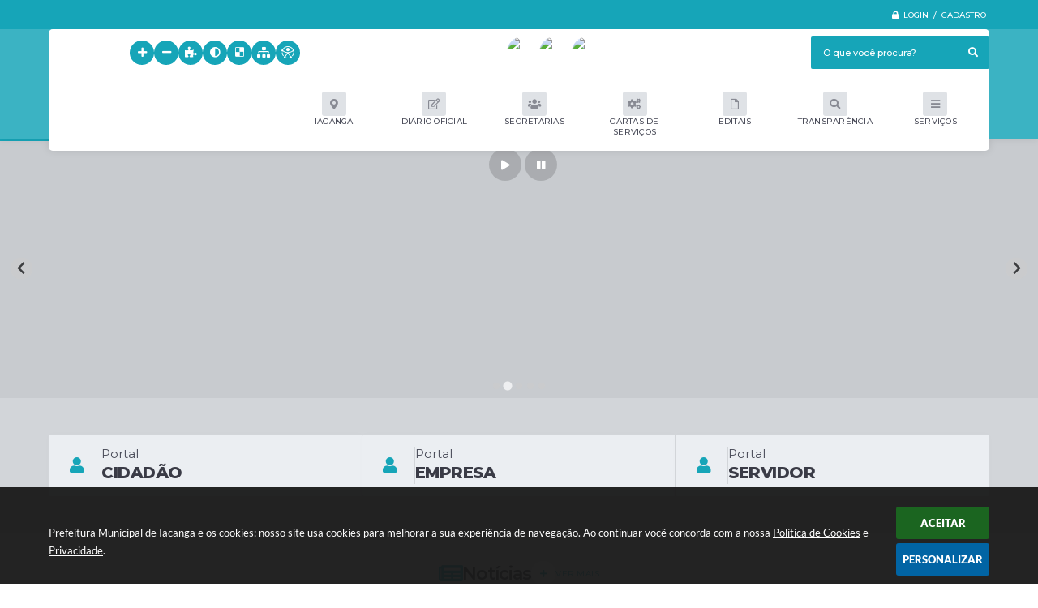

--- FILE ---
content_type: text/html; charset=UTF-8
request_url: https://www.iacanga.sp.gov.br/?p=22906
body_size: 41256
content:
<!DOCTYPE html>
<html lang="pt-br">
	<head>
		<meta http-equiv="Content-Type" content="text/html; charset=utf-8" />
        <meta name="viewport" content="width=device-width, initial-scale=1.0, user-scalable=yes">

        
        <meta name="description" content="Prefeitura Municipal de Iacanga">

                        <meta name="keywords" content="prefeitura de iacanga" />
        
        <meta property="og:type" content="website" /><meta property="og:url" content="https://www.iacanga.sp.gov.br/?p=22906" /><meta property="og:title" content="Portal" /><meta property="og:site_name" content="Prefeitura Municipal de Iacanga" /><meta property="og:description" content="Prefeitura Municipal de Iacanga - Portal" /><meta property="og:image" content="https://www.iacanga.sp.gov.br/fotos/1c09130e84753d6b52f7310692d5d67d.jpg" /><meta property="og:image:width" content="500" /><meta property="og:image:height" content="201" />
        <title>Prefeitura Municipal de Iacanga</title>

        <!-- Cabeçalho -->
        
<style>
    body {
        margin-left: 0px;
        margin-top: 0px;
        margin-right: 0px;
        margin-bottom: 0px;	
        width: 100%;
        height: 100%;
         
    }

    #e_banner_topo_dinamico { width: 1200px; background: url(/fotos/7455a364fec3c56ca5e25873ca209438.jpg) no-repeat;}
</style>
        
                    <!-- Banner novo -->
            <link rel="stylesheet" href="/css/splide-extension-video.min.css">
            <link rel="stylesheet" href="/css/splide.min.css">
            <script src="/js/splide.min.js"></script>
            <script src="/js/splide-extension-video.min.js"></script>
        
        
        <!-- Css -->
        <link href="/css/estrutura_interna_mobile.css?1754327136" rel="stylesheet" type="text/css">
<link href="/css/style.css?1704470840" rel="stylesheet" type="text/css" />
<link href="/css/style_interna_mobile.css?1704470840" rel="stylesheet" type="text/css">
<link href="/css/menu_mobile.css?1704470838" rel="stylesheet" type="text/css" media="screen and (max-width:1000px)">
<link href="/css/style_mobile.css?1704470839" rel="stylesheet" type="text/css">
<link href="/css/estrutura_mobile.css?1704470838" rel="stylesheet" type="text/css">

<!-- Estilos padrões para Capa, Topo e Rodapé -->
<link href="/css/estrutura_capa.css?1731322742" rel="stylesheet" type="text/css" />
<link href="/css/estrutura_topo.css?1712680923" rel="stylesheet" type="text/css" />
<link href="/css/estrutura_rodape.css?1712941650" rel="stylesheet" type="text/css" />

<!-- Scripts padrões para Capa, Topo e Rodapé -->
<script src="/js/funcoes_capa.js?1732562579"></script>
<script src="/js/funcoes_topo.js?1732559707"></script>
<script src="/js/funcoes_rodape.js?1710845590"></script>


<!-- Estruturas topo e rodapé -->

<!-- CSS exclusivo topo e rodapé -->

<!-- JS exclusivo topo e rodapé -->

<!-- CSS dos módulos padrões -->
    <link href="/css/p_banners_rotativos.css?1701862962" rel="stylesheet" type="text/css" />
    <link href="/css/e_acesso_facil.css?1704470837" rel="stylesheet" type="text/css" />
    <link href="/css/e_noticias.css?1704470828" rel="stylesheet" type="text/css" />
    <link href="/css/e_banners_servicos.css?1704470836" rel="stylesheet" type="text/css" />
    <link href="/modulos/titulos/p_titulo5hnA.css?1712941619" rel="stylesheet" type="text/css" />
    <link href="/modulos/agenda/p_agenda7dRj.css?1716827998" rel="stylesheet" type="text/css" />
    <link href="/css/p_banners_meio.css?1701862962" rel="stylesheet" type="text/css" />
    <link href="/css/e_turismo.css?1704470831" rel="stylesheet" type="text/css" />
    <link href="/css/e_secretarias.css?1704470833" rel="stylesheet" type="text/css" />
    <link href="/css/e_diario_oficial.css?1707840885" rel="stylesheet" type="text/css" />
    <link href="/css/e_banners_servicos.css?1704470836" rel="stylesheet" type="text/css" />
    <link href="/modulos/titulos/p_titulo5hnA.css?1712941619" rel="stylesheet" type="text/css" />
    <link href="/modulos/jornal/p_jornal8hs-.css?1709579544" rel="stylesheet" type="text/css" />
    <link href="/css/e_publicacoes_oficiais.css?1704470835" rel="stylesheet" type="text/css" />
    <link href="/css/e_editais.css?1704470833" rel="stylesheet" type="text/css" />
    <link href="/css/e_arquivos.css?1704470835" rel="stylesheet" type="text/css" />
    <link href="/css/e_galeria_videos.css?1704470834" rel="stylesheet" type="text/css" />
    <link href="/css/e_obras.css?1704470827" rel="stylesheet" type="text/css" />
    <link href="/css/e_galeria_fotos.css?1704474724" rel="stylesheet" type="text/css" />
    <link href="/css/e_previsao_tempo.css?1704470830" rel="stylesheet" type="text/css" />

<!-- Estilos exclusivos do site -->
<link href="/css/estrutura.css?1704476639" rel="stylesheet" type="text/css" />


<!-- Contraste -->
<link href="/css/contraste.css?1713293990" rel="stylesheet" type="text/css" property="stylesheet" />
        
        <!-- Scripts -->
        <script src="/js/jquery.min.js?1701862962"></script>
        <script src="/js/sw_funcoes.js?1754327132"></script>

                            <script src="/js/e_acesso_facil.js?1704470920"></script>
                            <script src="/js/e_banners_servicos.js?1704470925"></script>
                            <script src="/modulos/agenda/p_agenda7dRj.js?1716834846"></script>
                            <script src="/js/e_turismo.js?1704470923"></script>
                            <script src="/js/e_secretarias.js?1704470924"></script>
                            <script src="/js/e_diario_oficial.js?1707838898"></script>
                            <script src="/js/e_banners_servicos.js?1704470925"></script>
                            <script src="/modulos/jornal/p_jornal8hs-.js?1709579544"></script>
                            <script src="/js/e_publicacoes_oficiais.js?1704470921"></script>
                            <script src="/js/e_arquivos.js?1704470924"></script>
                            <script src="/js/e_galeria_videos.js?1704470920"></script>
                            <script src="/js/e_obras.js?1704470922"></script>
                            <script src="/js/e_previsao_tempo.js?1704470922"></script>
        
        	</head>
	<body>
        <noscript><span>Não há suporte ao JavaScript.</span></noscript>

        <!-- Topo -->
        <header>
    <!-- FONT-AWESOME -->
<link rel="stylesheet" href="https://use.fontawesome.com/releases/v5.13.1/css/all.css">
<link rel="stylesheet" href="https://use.fontawesome.com/releases/v5.15.3/css/v4-shims.css">

<!-- FANCYBOX v3-->
<link rel="stylesheet" type="text/css" href="/css/jquery.fancybox.min.css?1701862962">
<script src="/js/jquery.fancybox.min.js?1701862962"></script>


    <a href="#conteudo_esquerda" class="e_trans" accesskey="1"><h1>Ir para o conteúdo</h1></a>


<script>
    //  Cancelar leitura digital
    window.onbeforeunload = window.speechSynthesis.cancel();

    /* ============================================================================================
        FUNÇÃO PARA RETORNO DA VOTAÇÃO DA ENQUETE
    ============================================================================================ */
    function retorna_enquete(data){
        if(data != '')
        {
            $('#votar').hide();
            $("#e_cont_enquete").html(data);
        }
    }

    /* ============================================================================================
        POPUP
    ============================================================================================ */

    // FUNÇÃO ABRIR PÁGINA
    function sw_abrir_janela(pagina, altura, largura) {
        var a = (screen.height/2)-(altura/2);
        var l = (screen.width/2)-(largura/2);
        window.open(pagina,'senha','width='+largura+',height='+altura+',top='+a+',left='+l+',scrollbars=1');
    }

    // ABRIR POPUP
    function sw_abrir_popup(elemento) {
        elemento.fadeIn(200);
        elemento.find(".sw_popup").animate({"top": "+20px"}, "fast");
        $("body").css("overflow", "hidden");
    }

    // FECHAR POPUP
    function sw_fechar_popup(elemento) {
        elemento.fadeOut(200);
        elemento.find(".sw_popup").animate({"top": "-20px"}, "fast", function() { $(".sw_popup_modal:visible").last().find("input, button").first().focus(); });
        setTimeout(function () {
            if (!$(".sw_popup_modal:visible").length) {
                $("body").css("overflow", "auto");
            }
        }, 400);
    }

    // SW POPUP ( ".ELEMENTO / #ELEMENTO" , "SE MODAL PODE SER FECHADO OU NÃO")
    function sw_popup(elemento, fechar) {
        if (!fechar) { fechar = "S"; }
        var id_elemento = elemento.substr(1); //  REMOVE O PRIMEIRO CARACTERE (# OU .)
        var elemento = $(elemento);
        // ABRIR POPUP
        sw_abrir_popup(elemento);
        // FECHAR POPUP
        elemento.find(".sw_btn_fechar_popup").click(function() { sw_fechar_popup(elemento); });

        // ANALISANDO SE MODAL PODE SER FECHADO AO CLICAR FORA DA JANELA E AO TECLAR ESC
        if (fechar == "S") {
            elemento.addClass("keyupmodal")
            // FECHAR AO CLICAR NA TELA ESCURA
            elemento.mousedown(function(e) {
                if (e.target.id == id_elemento) {
                    sw_fechar_popup(elemento);
                }
            });

            //elemento.click(function() { console.log("fechou!"); sw_fechar_popup(elemento); });
            //elemento.find(".sw_popup").on("click", function() { event.stopPropagation(); });

            // FECHAR AO CLICAR ESC
            $(document).on("keyup", function(e) {
                if (e.keyCode === 27) {
                    var modal_fehcar, zindex_fechar = 0;
                    $(".sw_popup_modal.keyupmodal:visible").each(function() {
                        var modal = $(this);
                        var zindex_modal = parseInt(modal.css("z-index"));
                        if (zindex_modal > zindex_fechar) {
                            zindex_fechar =  zindex_modal;
                            modal_fechar = modal;
                        }
                    });
                    // FECHAR MODAL
                    sw_fechar_popup(modal_fechar);
                }
            });
        }
    }


    /* ============================================================================================
        ACESSIBILIDADE
    ============================================================================================ */

    // SW ACESSIBILIDADE
    if (typeof sw_acessibilidade !== "function") {
        function sw_acessibilidade(param, callback) {

            // ANALISANDO PARÂMETROS
            if (typeof param === "undefined" || !param) { param = {} }
            if (typeof param.media === "undefined") { param.media = "desktop" }

            // ANALISANDO MEDIA
            if (
                (param.media === "todas" || param.media === "all") ||
                (param.media === "desktop" && window.innerWidth > 1000) ||
                (param.media === "mobile" && window.innerWidth <= 1000) ||
                (window.innerWidth <= param.media)
            ) {

                // ANALISANDO PARÂMETROS
                if (typeof param.layout === "undefined") { param.layout = "a1" }
                if (typeof param.caminho === "undefined") { param.caminho = "body" }

                // FUNÇÕES
                if (param.fonte !== false) { param.fonte = true; }
                if (param.contraste !== false) { param.contraste = true; }
                if (param.mapa !== false) { param.mapa = true; }
                if (param.vlibras !== false) { param.vlibras = true; }
                if (param.pagina !== false) { param.pagina = true; }
                if (param.transicoes !== false) { param.transicoes = true; }
                if (param.reset !== false) { param.reset = true; }
                if (param.irconteudo !== false) { param.irconteudo = true; }
                if (param.irmenu !== false) { param.irmenu = true; }
                if (param.irbusca !== false) { param.irbusca = true; }
                if (param.irrodape !== false) { param.irrodape = true; }


                // CRIANDO ELEMENTOS
                var sw_acessibilidade = $("#sw_acessibilidade");
                if (!sw_acessibilidade.length) {
                    sw_acessibilidade = $('<div id="sw_acessibilidade" />');
                    $(param.caminho).prepend(sw_acessibilidade);
                }
                sw_acessibilidade.addClass("sw_area_acessibilidade " + param.layout);


                // BOTÃO MENU ACESSIBILIDADE
                if (!sw_acessibilidade.find("#sw_btn_menu_acessibilidade").length) {
                    var btn_menu_acessibilidade = $('<div id="sw_btn_menu_acessibilidade" class="sw_btn_menu_acessibilidade" />')

                    // INSERINDO ÍCONE DE ACESSIBILIDADE E FECHAR
                    btn_menu_acessibilidade.append('<div class="sw_icone_acessibilidade" />')
                    .append('<div class="sw_icone_fechar" />');

                    // INSERINDO BOTÃO MENU
                    sw_acessibilidade.append(btn_menu_acessibilidade);
                }
                // CLICK DO BOTÃO
                sw_acessibilidade.find("#sw_btn_menu_acessibilidade").on({
                    "click": function() {
                        sw_acessibilidade.toggleClass("show");
                    }
                });
                sw_acessibilidade.on({
                    "mouseenter": function() {
                        if (window.innerWidth >= 1000) {
                            sw_acessibilidade.addClass("show");
                        }
                    },
                    "mouseleave": function() {
                        if (window.innerWidth >= 1000) {
                            sw_acessibilidade.removeClass("show");
                        }
                    }
                });


                // CONT ACESSIBILIDADE
                if (!sw_acessibilidade.find(".sw_cont_acessibilidade").length) {
                    sw_acessibilidade.append('<div class="sw_cont_acessibilidade" />');
                }

                // TÍTULO ACESSIBILIDADE
                if (!sw_acessibilidade.find(".sw_titulo_acessibilidade").length) {
                    sw_acessibilidade.find(".sw_cont_acessibilidade").append('<div class="sw_titulo_acessibilidade"><span>Acessibilidade</span></div>');
                }

                // ÁREA BOTÕES
                if (!sw_acessibilidade.find(".sw_area_botoes_acessibilidade").length) {
                    sw_acessibilidade.find(".sw_cont_acessibilidade").append('<div class="sw_area_botoes_acessibilidade" />');
                }

                // FUNÇÃO INSERE BOTÃO DE ACESSIBILIDADE
                function sw_insere_btn_acessibilidade(param_btn) {
                    if (param_btn.seletor) {

                        // ANALISANDO SE O ELEMENTO NÃO EXISTE PARA ENTÃO CRIAR
                        if (!sw_acessibilidade.find(param_btn.seletor).length) {
                            var item = $(
                                '<a>'+
                                    '<div></div>'+
                                '</a>'
                            ).attr(
                                param_btn.seletor.charAt(0) === '#' ? 'id' : 'class',
                                param_btn.seletor.substring(1)
                            );

                            // CLASSES
                            if (param_btn.classes) {
                                item.find("div").addClass(param_btn.classes);
                            }

                            // DESCRIÇÃO
                            if (param_btn.descricao) {
                                item.find(".sw_btn_acessibilidade").append('<span class="sw_txt_btn_acessibilidade">'+param_btn.descricao+'</span>');
                                item.attr("title", param_btn.descricao);
                            }

                            // ÍCONE
                            if (param_btn.icone) {
                                item.find(".sw_btn_acessibilidade").append('<span class="sw_icone_btn tamanho_fixo swfa '+param_btn.icone+'" />')
                            }

                            // LINK
                            if (param_btn.link) {
                                item.attr("href", param_btn.link);
                            }

                            // ACCESSKEY
                            if (param_btn.accesskey) {
                                item.attr("accesskey", param_btn.accesskey);

                                // INSERINDO TECLADO NUMÉRICO
                                window.addEventListener("keydown", function(e) {
                                    var keyCode = e.keyCode || e.which;
                                    if (e.altKey && keyCode === param_btn.accesskey+96) {
                                        if (param_btn.link) {
                                            window.location.href = param_btn.link;
                                        }
                                        else {
                                            item.trigger("click")
                                        }
                                    }
                                }, false)
                            }

                            // INSERINDO ITEM
                            sw_acessibilidade.find(".sw_area_botoes_acessibilidade").append(item);
                        }
                    }
                }


                // =============================================================
                //      BOTÃO AUMENTAR
                // =============================================================
                if (param.fonte && !sw_acessibilidade.find("#sw_btn_aumentar_acessibilidade").length) {
                    sw_insere_btn_acessibilidade({
                        seletor: "#sw_btn_aumentar_acessibilidade",
                        classes: "sw_btn_acessibilidade sw_btn_aumentar_acessibilidade",
                        icone: "fas fa-plus",
                        descricao: "Aumentar fonte"
                    });
                }
                // ATRIBUINDO FUNÇÃO
                sw_acessibilidade.find("#sw_btn_aumentar_acessibilidade").click(function() {
                    // CARREGANDO FS
                    sw_carregando_fs("show");

                    // ALTERANDO FONTS
                    sw_altera_fonts(1);

                    // REMOVE CARREGANDO FS
                    setTimeout(function() {
                        sw_carregando_fs("hide");
                    }, 400);
                });

                // =============================================================
                //      BOTÃO DIMINUIR
                // =============================================================
                if (param.fonte && !sw_acessibilidade.find("#sw_btn_diminuir_acessibilidade").length) {
                    sw_insere_btn_acessibilidade({
                        seletor: "#sw_btn_diminuir_acessibilidade",
                        classes: "sw_btn_acessibilidade sw_btn_diminuir_acessibilidade",
                        icone: "fas fa-minus",
                        descricao: "Diminuir fonte"
                    });
                }
                // ATRIBUINDO FUNÇÃO
                sw_acessibilidade.find("#sw_btn_diminuir_acessibilidade").click(function() {
                    // CARREGANDO FS
                    sw_carregando_fs("show");

                    // ALTERANDO FONTS
                    sw_altera_fonts(-1);

                    // REMOVE CARREGANDO FS
                    setTimeout(function() {
                        sw_carregando_fs("hide");
                    }, 400);
                });

                // =============================================================
                //      BOTÃO CONTRASTE
                // =============================================================
                if (param.contraste && !sw_acessibilidade.find("#sw_btn_contraste_acessibilidade").length) {
                    sw_insere_btn_acessibilidade({
                        seletor: "#sw_btn_contraste_acessibilidade",
                        classes: "sw_btn_acessibilidade sw_btn_contraste_acessibilidade",
                        icone: "fas fa-adjust",
                        descricao: "Alto contraste",
                        accesskey: 5
                    });
                }
                // ATRIBUINDO FUNÇÃO
                sw_acessibilidade.find("#sw_btn_contraste_acessibilidade").click(function() {
                    var action_contraste = (localStorage.getItem("sw_acessibilidade_contraste") === "true") ? false : true;
                    sw_contraste(action_contraste);
                });

                // =============================================================
                //      BOTÃO VLIBRAS
                // =============================================================
                if (param.vlibras && !sw_acessibilidade.find("#sw_btn_vlibras_acessibilidade").length && $("#vlibras_include img").length) {
                    sw_insere_btn_acessibilidade({
                        seletor: "#sw_btn_vlibras_acessibilidade",
                        classes: "sw_btn_acessibilidade sw_btn_vlibras_acessibilidade",
                        icone: "fas fa-sign-language",
                        descricao: "Habilitar VLibras",
                        accesskey: 7
                    });
                }
                // ATRIBUINDO FUNÇÃO
                sw_acessibilidade.find("#sw_btn_vlibras_acessibilidade").click(function() {
                    var action_vlibras = (localStorage.getItem("sw_acessibilidade_vlibras") === "true") ? false : true;
                    sw_vlibras(action_vlibras);
                });
                var vlibras_include = $("#vlibras_include");
                if (vlibras_include.length) {
                    // BOTÃO ABRIR VLIBRAS
                    vlibras_include.on("click", "div[vw-access-button]", function(e) {
                        setTimeout(function() {
                            sw_vlibras(true);
                        }, 100);
                    });
                    // BOTÃO FECHAR VLIBRAS
                    vlibras_include.on("click", "img.vpw-settings-btn-close", function() {
                        setTimeout(function() {
                            sw_vlibras(false);
                        }, 100);
                    });
                }

                // =============================================================
                //      BOTÃO TRANSIÇÕES
                // =============================================================
                if (param.transicoes && !sw_acessibilidade.find("#sw_btn_transicoes_acessibilidade").length) {
                    sw_insere_btn_acessibilidade({
                        seletor: "#sw_btn_transicoes_acessibilidade",
                        classes: "sw_btn_acessibilidade sw_btn_transicoes_acessibilidade",
                        icone: "fab fa-delicious",
                        descricao: "Ativar/Desativar transições"
                    });
                }
                // ATRIBUINDO FUNÇÃO
                sw_acessibilidade.find("#sw_btn_transicoes_acessibilidade").click(function() {
                    // CARREGANDO FS
                    sw_carregando_fs("show");

                    // ACIONANDO FUNÇÃO
                    var action_transicoes = (localStorage.getItem("sw_acessibilidade_transicoes") === "true") ? false : true;
                    sw_desativa_transicoes(action_transicoes);

                    // REMOVE CARREGANDO FS
                    setTimeout(function() {
                        sw_carregando_fs("hide");
                    }, 400);
                });

                // =============================================================
                //      BOTÃO MAPA
                // =============================================================
                if (param.mapa && !sw_acessibilidade.find("#sw_btn_mapa_acessibilidade").length) {
                    sw_insere_btn_acessibilidade({
                        seletor: "#sw_btn_mapa_acessibilidade",
                        classes: "sw_btn_acessibilidade sw_btn_mapa_acessibilidade",
                        icone: "fas fa-sitemap",
                        descricao: "Mapa do site",
                        link: "/portal/mapa"
                    });
                }

                // =============================================================
                //      BOTÃO ACESSIBILIDADE PÁGINA
                // =============================================================
                if (param.pagina && !sw_acessibilidade.find("#sw_btn_pagina_acessibilidade").length) {
                    sw_insere_btn_acessibilidade({
                        seletor: "#sw_btn_pagina_acessibilidade",
                        classes: "sw_btn_acessibilidade sw_btn_pagina_acessibilidade",
                        icone: "fas fa-wheelchair",
                        descricao: "Página de Acessibilidade",
                        link: "/portal/acessibilidade",
                        accesskey: 6
                    });
                }

                // =============================================================
                //      BOTÃO RESET
                // =============================================================
                if (param.reset && !sw_acessibilidade.find("#sw_btn_reset_acessibilidade").length) {
                    sw_insere_btn_acessibilidade({
                        seletor: "#sw_btn_reset_acessibilidade",
                        classes: "sw_btn_acessibilidade sw_btn_reset_acessibilidade",
                        icone: "fas fa-undo",
                        descricao: "Resetar acessibilidade"
                    });
                }
                // ATRIBUINDO FUNÇÃO
                sw_acessibilidade.find("#sw_btn_reset_acessibilidade").click(function() {
                    // CARREGANDO FS
                    sw_carregando_fs("show");

                    // RESETANDO ACESSIBILIDADE
                    var reset = true;
                    set_acessibilidade(reset);

                    // REMOVE CARREGANDO
                    setTimeout(function() {
                        sw_carregando_fs("hide");
                    }, 400);
                }).hide();


                // =============================================================
                //      BOTÃO IR PARA O CONTEÚDO
                // =============================================================
                if (param.irconteudo && !sw_acessibilidade.find("#sw_btn_irconteudo_acessibilidade").length) {
                    sw_insere_btn_acessibilidade({
                        seletor: "#sw_btn_irconteudo_acessibilidade",
                        classes: "sw_btn_acessibilidade sw_link_acessibilidade sw_btn_irconteudo_acessibilidade",
                        icone: "fas fa-desktop",
                        descricao: "Ir para o conteúdo",
                        link: (location.pathname === "/" || location.pathname === "/portal" || location.pathname === "/portal/") ? "#e_conteudo" : "#e_centralizar",
                        accesskey: 1
                    });
                }

                // =============================================================
                //      BOTÃO IR PARA O MENU
                // =============================================================
                if (param.irmenu && !sw_acessibilidade.find("#sw_btn_irmenu_acessibilidade").length) {
                    sw_insere_btn_acessibilidade({
                        seletor: "#sw_btn_irmenu_acessibilidade",
                        classes: "sw_btn_acessibilidade sw_link_acessibilidade sw_btn_irmenu_acessibilidade",
                        icone: "fas fa-bars",
                        descricao: "Ir para o menu",
                        link: "#e_cont_topo",
                        accesskey: 2
                    });
                }

                // =============================================================
                //      BOTÃO IR PARA A BUSCA
                // =============================================================
                if (param.irbusca && !sw_acessibilidade.find("#sw_btn_irbusca_acessibilidade").length) {
                    sw_insere_btn_acessibilidade({
                        seletor: "#sw_btn_irbusca_acessibilidade",
                        classes: "sw_btn_acessibilidade sw_link_acessibilidade sw_btn_irbusca_acessibilidade",
                        icone: "fas fa-search",
                        descricao: "Ir para a busca",
                        link: "#e_campo_busca",
                        accesskey: 3
                    });
                }
                // IR PARA BUSCA
                $("#irbusca").click(function () {
                    $("#e_campo_busca").focus();
                });
                // FORMULÁRIO
                $("#formulario_busca").bind('submit',function() {
                    var busca = ($("#e_campo_busca").val() == "") ? 0 : $("#e_campo_busca").val();
                    window.location.href = '/portal/busca/' + busca;
                    return false;
                });

                // =============================================================
                //      BOTÃO IR PARA O RODAPÉ
                // =============================================================
                if (param.irrodape && !sw_acessibilidade.find("#sw_btn_irrodape_acessibilidade").length) {
                    sw_insere_btn_acessibilidade({
                        seletor: "#sw_btn_irrodape_acessibilidade",
                        classes: "sw_btn_acessibilidade sw_link_acessibilidade sw_btn_irrodape_acessibilidade",
                        icone: "fas fa-arrow-down",
                        descricao: "Ir para o rodapé",
                        link: "#e_cont_rodape",
                        accesskey: 4
                    });
                }
            }
        }
    }

    // FUNÇÃO AUMENTAR / DIMINUIR FONTS
    if (typeof sw_altera_fonts !== "function") {
        function sw_altera_fonts(action) {
            var elemento;
            var body = $("body");
            var fonte = (localStorage.getItem("sw_acessibilidade_fonte") !== null) ? parseInt(localStorage.getItem("sw_acessibilidade_fonte")) : 0;
            var fontoriginal;
            var font_size;
            var nova_font_size;

            // ANALISANDO SE FONT ORIGINAL E PARÂMETRO SÃO DIFERENTES DE ZERO
            if (!((action === 0 || action === false || action === null) && fonte === 0)) {

                // CALCULANDO NOVA FONT
                nova_font_size = (action === 0) ? 0 : fonte + action;

                // PERCORRENDO ELEMENTOS DO BODY E SETANDO FONTS ORIGINAIS
                if (nova_font_size >= -5 && nova_font_size <= 5) {

                    body.find("*").each(function() {
                        elemento = $(this);
                        // ANALISANDO | SE ELEMENTO PAI CONTÉM A CLASSE TAMANHO_FIXO | && | SE O ELEMENTO NÃO TEM FONT-SIZE ZERO OU | && | SE O ELEMENTO NÃO TEM A CLASSE TAMANHO_FIXO
                        if ( (!elemento.parents(".tamanho_fixo").length) && (elemento.css("font-size").replace(/\D/g, "") > 0) && (!elemento.hasClass("tamanho_fixo")) ) {

                            // ANALISANDO ESTADO ATUAL DAS FONTS
                            fontoriginal = elemento.attr("data-fontoriginal");
                            if (typeof fontoriginal === "undefined" || fontoriginal === false) {
                                // SETANDO ATRIBUTO DATA-FONTSIZE ATUAL
                                fontoriginal = parseInt(elemento.css("font-size").replace("px", ""));
                                elemento.attr("data-fontoriginal", fontoriginal)
                            }
                        }
                    });

                    // PERCORRENDO ELEMENTOS DO BODY E ALTERANDO FONT-SIZE
                    body.find("[data-fontoriginal]").each(function() {
                        elemento = $(this);
                        // ANALISANDO FONT ATUAL DO ELEMENTO
                        fontoriginal = parseInt(elemento.attr("data-fontoriginal"));
                        font_size = fontoriginal + nova_font_size;
                        elemento.css({"font-size" : font_size + "px"});
                    });

                    // ATUALIZANDO LOCAL STORAGE
                    if (nova_font_size == 0) {
                        localStorage.removeItem("sw_acessibilidade_fonte");
                    } else {
                        localStorage.setItem("sw_acessibilidade_fonte", nova_font_size);
                    }
                }

                // ACIONANDO FUNÇÃO SET ACESSIBILIDADE
                sw_deb_acessibilidade = sw_debounce(set_acessibilidade, 500, sw_deb_acessibilidade);
            }
        }
    }

    // FUNÇÃO CONTRASTE
    if (typeof sw_contraste !== "function") {
        function sw_contraste(action) {
            var body = $("body");
            var contraste = (localStorage.getItem("sw_acessibilidade_contraste") !== null) ? localStorage.getItem("sw_acessibilidade_contraste") : false;

            // ANALISANDO SE HÁ MUDANÇA DE AÇÃO
            if (typeof action === "undefined" || action === null) {
                action = contraste;
            }

            // REMOVENDO TRANSIÇÕES MOMENTANEAMENTE
            body.addClass("transition0s");
            setTimeout(function() {
                body.removeClass("transition0s");
            }, 100);

            // ANALISANDO AÇÃO
            if (action || action === "true") {
                body.addClass("contraste");

                // SETANDO LOCAL STORAGE
                localStorage.setItem("sw_acessibilidade_contraste", action);
            }
            else {
                body.removeClass("contraste");

                // RESETANDO LOCAL STORAGE
                localStorage.removeItem("sw_acessibilidade_contraste");
            }

            // ACIONANDO FUNÇÃO SET ACESSIBILIDADE
            sw_deb_acessibilidade = sw_debounce(set_acessibilidade, 200, sw_deb_acessibilidade);
        }
    }

    // FUNÇÃO DESATIVA TRANSIÇÕES
    if (typeof sw_desativa_transicoes !== "function") {
        function sw_desativa_transicoes(action) {
            var contents = $("body >*");
            var transicoes = (localStorage.getItem("sw_acessibilidade_transicoes") !== null) ? localStorage.getItem("sw_acessibilidade_transicoes") : false;

            // ANALISANDO SE HÁ MUDANÇA DE AÇÃO
            if (typeof action === "undefined" || action === null) {
                action = transicoes;
            }

            // ANALISANDO AÇÃO
            if (action || action === "true") {
                contents.addClass("transition0s");

                // SETANDO LOCAL STORAGE
                localStorage.setItem("sw_acessibilidade_transicoes", true);
            }
            else {
                contents.removeClass("transition0s");

                // RESETANDO LOCAL STORAGE
                localStorage.removeItem("sw_acessibilidade_transicoes");
            }

            // ACIONANDO FUNÇÃO SET ACESSIBILIDADE
            sw_deb_acessibilidade = sw_debounce(set_acessibilidade, 500, sw_deb_acessibilidade);
        }
    }

    // FUNÇÃO HABILITA VLIBRAS
    if (typeof sw_vlibras !== "function") {
        function sw_vlibras(action) {
            var vlibras = (localStorage.getItem("sw_acessibilidade_vlibras") !== null) ? localStorage.getItem("sw_acessibilidade_vlibras") : false;
            var vlibras_include = $("#vlibras_include");

            // ANALISANDO SE HÁ MUDANÇA DE AÇÃO
            if (typeof action === "undefined" || action === null) {
                action = vlibras;
            }

            // ANALISANDO AÇÃO
            if (action || action === "true") {
                if (vlibras_include.find("div[vw-access-button]").hasClass("active")) {
                    vlibras_include.find("div[vw-access-button]").trigger("click");
                }

                // SETANDO LOCAL STORAGE
                localStorage.setItem("sw_acessibilidade_vlibras", action);
            }
            else {
                if (!vlibras_include.find("div[vw-access-button]").hasClass("active")) {
                    vlibras_include.find("img.vpw-settings-btn-close").trigger("click");
                }

                // RESETANDO LOCAL STORAGE
                localStorage.removeItem("sw_acessibilidade_vlibras");
            }

            // ACIONANDO FUNÇÃO SET ACESSIBILIDADE
            sw_deb_acessibilidade = sw_debounce(set_acessibilidade, 500, sw_deb_acessibilidade);
        }
    }

    // FUNÇÃO SET ACESSIBILIDADE // INDICA AO USUÁRIO QUE HÁ FUNÇÕES DE ACESSIBILIDADES ATIVAS OU RESETA FUNÇÕES
    if (typeof set_acessibilidade !== "function") {
        function set_acessibilidade(reset)
        {
            // CAPTURANDO ATRIBUTOS
            var fonte = (localStorage.getItem("sw_acessibilidade_fonte") !== null) ? localStorage.getItem("sw_acessibilidade_fonte") : 0;
            var contraste = (localStorage.getItem("sw_acessibilidade_contraste") !== null) ? localStorage.getItem("sw_acessibilidade_contraste") : false;
            var transicoes = (localStorage.getItem("sw_acessibilidade_transicoes") !== null) ? localStorage.getItem("sw_acessibilidade_transicoes") : false;
            var vlibras = (localStorage.getItem("sw_acessibilidade_vlibras") !== null) ? localStorage.getItem("sw_acessibilidade_vlibras") : false;

            // BOTÕES
            var sw_btn_menu_acessibilidade = $("#sw_btn_menu_acessibilidade");
            var sw_btn_aumentar_acessibilidade = $("#sw_btn_aumentar_acessibilidade");
            var sw_btn_diminuir_acessibilidade = $("#sw_btn_diminuir_acessibilidade");
            var sw_btn_contraste_acessibilidade = $("#sw_btn_contraste_acessibilidade");
            var sw_btn_transicoes_acessibilidade = $("#sw_btn_transicoes_acessibilidade");
            var sw_btn_vlibras_acessibilidade = $("#sw_btn_vlibras_acessibilidade");
            var sw_btn_reset_acessibilidade = $("#sw_btn_reset_acessibilidade");

            // ANALISANDO RESET
            if (reset === true) {
                fonte = 0;
                contraste = false;
                transicoes = false;
                vlibras = false;

                // RESETANDO ACESSIBILIDADE
                sw_altera_fonts(fonte);
                sw_contraste(contraste);
                sw_desativa_transicoes(transicoes);
                sw_vlibras(vlibras);
            }

            // BOTÃO DE RESET
            if (sw_btn_reset_acessibilidade.length) {
                if (fonte != 0 || contraste || transicoes || vlibras) {
                    sw_btn_reset_acessibilidade.show();
                }
                else {
                    sw_btn_reset_acessibilidade.hide();
                }
            }

            // ANALISANDO FUNÇÕES INDIVIDUALMENTE
            var qtde_funcoes = 0;

            // AUMENTAR / DIMINUIR FONTE
            if (fonte > 0) {
                qtde_funcoes++;
                sw_btn_aumentar_acessibilidade.find(".sw_btn_acessibilidade").attr("data-acessibilidade", fonte).addClass("ativa");
                sw_btn_diminuir_acessibilidade.find(".sw_btn_acessibilidade").removeAttr("data-acessibilidade").removeClass("ativa");
            }
            else if (fonte < 0) {
                qtde_funcoes++;
                sw_btn_diminuir_acessibilidade.find(".sw_btn_acessibilidade").attr("data-acessibilidade", fonte).addClass("ativa");
                sw_btn_aumentar_acessibilidade.find(".sw_btn_acessibilidade").removeAttr("data-acessibilidade").removeClass("ativa");
            }
            else {
                sw_btn_aumentar_acessibilidade.find(".sw_btn_acessibilidade").removeAttr("data-acessibilidade").removeClass("ativa");
                sw_btn_diminuir_acessibilidade.find(".sw_btn_acessibilidade").removeAttr("data-acessibilidade").removeClass("ativa");
            }

            // CONTRASTE
            if (contraste) {
                qtde_funcoes++;
                sw_btn_contraste_acessibilidade.find(".sw_btn_acessibilidade").attr("data-acessibilidade", 1).addClass("ativa");
            }
            else {
                sw_btn_contraste_acessibilidade.find(".sw_btn_acessibilidade").removeAttr("data-acessibilidade").removeClass("ativa");
            }

            // TRANSIÇÕES
            if (transicoes) {
                qtde_funcoes++;
                sw_btn_transicoes_acessibilidade.find(".sw_btn_acessibilidade").attr("data-acessibilidade", 1).addClass("ativa");
            }
            else {
                sw_btn_transicoes_acessibilidade.find(".sw_btn_acessibilidade").removeAttr("data-acessibilidade").removeClass("ativa");
            }

            // VLIBRAS
            if (vlibras) {
                qtde_funcoes++;
                sw_btn_vlibras_acessibilidade.find(".sw_btn_acessibilidade").attr("data-acessibilidade", 1).addClass("ativa");
            }
            else {
                sw_btn_vlibras_acessibilidade.find(".sw_btn_acessibilidade").removeAttr("data-acessibilidade").removeClass("ativa");
            }

            // ANALISANDO QUANTIDADE DE FUNÇÕES
            if (qtde_funcoes > 0) {
                sw_btn_menu_acessibilidade.addClass("ativa").find(".sw_icone_acessibilidade").attr("data-acessibilidade", qtde_funcoes);
            }
            else {
                sw_btn_menu_acessibilidade.removeClass("ativa").find(".sw_icone_acessibilidade").removeAttr("data-acessibilidade");
            }


            // ATRIBUINDO TEXTO AOS BOTÕES
            if (sw_btn_contraste_acessibilidade.length) {
                var txt_btn = (contraste === false) ? "Alto contraste" : "Baixo contraste";
                sw_btn_contraste_acessibilidade.attr("title", txt_btn);
                sw_btn_contraste_acessibilidade.find(".sw_txt_btn_acessibilidade").text(txt_btn);
            }
            if (sw_btn_transicoes_acessibilidade.length) {
                var txt_btn = (transicoes == false) ? "Remover transições" : "Ativar transições";
                sw_btn_transicoes_acessibilidade.attr("title", txt_btn);
                sw_btn_transicoes_acessibilidade.find(".sw_txt_btn_acessibilidade").text(txt_btn);
            }
            if (sw_btn_vlibras_acessibilidade.length) {
                var txt_btn = (vlibras == false) ? "Ativar VLibras" : "Desativar VLibras";
                sw_btn_vlibras_acessibilidade.attr("title", txt_btn);
                sw_btn_vlibras_acessibilidade.find(".sw_txt_btn_acessibilidade").text(txt_btn);
            }
        }
    }

    // FUNÇÃO DEBOUNCE
    if (typeof sw_debounce !== "function") {
        function sw_debounce(funcao, time, debounce_timeout) {
            clearTimeout(debounce_timeout);

            // A CHAMADA DESSA FUNÇÃO DEVE SER RETORNADA PARA A VARIÁVEL 'debounce_timeout'
            // Ex: var debounce_timeout = sw_debounce(funcao, time, debounce_timeout)
            return debounce_timeout = setTimeout(funcao, time);
        }
    }
    var sw_deb_acessibilidade;


    /* ============================================================================================
        ACIONANDO FUNÇÕES ANTES DE CARREGAR A PÁGINA
    ============================================================================================ */

    // FONT PARA DISLEXIA
    sw_font_dislexia(null);

    // CONTRASTE
    sw_contraste(null);

    // TRANSIÇÕES
    sw_desativa_transicoes(null);


    /* ============================================================================================
        ACIONANDO FUNÇÕES AO CARREGAR A PÁGINA
    ============================================================================================ */
    $(document).ready(function() {



        /* ============================================================================================
            ACESSIBILIDADE ---- ANTIGO --- REMOVER DEPOIS DE TODOS ALTERADOS
        ============================================================================================ */

        // BOTÃO DE AUMENTAR A FONTE
        $(".aumentar").click(function () {
            $("*").each(function() {

                if ( (!$(this).parents(".tamanho_fixo").length) && ($(this).css("font-size").replace(/\D/g, "") > 0) && (!$(this).hasClass("tamanho_fixo")) )
                {
                    var size = $(this).css('font-size');

                    size = size.replace('px', '');
                    size = parseInt(size) + 1;

                    if(size < 18)
                    {
                        $(this).animate({'font-size' : size + 'px'});
                    }
                }
            });
        });

        // BOTÃO DE DIMINUIR A FONTE
        $(".diminuir").click(function () {
            $("*").each(function() {

                if ( (!$(this).parents(".tamanho_fixo").length) && ($(this).css("font-size").replace(/\D/g, "") > 0) && (!$(this).hasClass("tamanho_fixo")) )
                {
                    var size = $(this).css('font-size');

                    size = size.replace('px', '');
                    size = parseInt(size) - 1;
                    if(size > 10)
                    {
                        $(this).animate({'font-size' : size + 'px'});
                    }
                }
            });
        });

        // BOTÃO DE CONTRASTE DE COR
        $("#contraste").click(function () {

            if($("body").hasClass("contraste"))
            {
                $("body").removeClass("contraste");
                $("body").css("background","#FFFFFF");
                $("#logo_branca").hide();
            }
            else
            {
                $("body").addClass("contraste");
                $("#logo_branca").show();
            }
        });

        // BOTÃO IR PARA BUSCA
        $("#irbusca").click(function () {
            $("#e_campo_busca").focus();
        });

        // VLIBRAS
        $(".vlibras").click(function() {
            $("#vlibras_include div[vw-access-button]").trigger("click");
        });






        // // SW ACESSIBILIDADE
        // var sw_parametros_acessibilidade = {
        //     layout: "a1"
        // };
        // // ANALISANDO SE HÁ PARÂMETROS EXCLUSIVOS DO LAYOUT
        // if (typeof e_parametros_acessibilidade === "object") {
        //     sw_parametros_acessibilidade = e_parametros_acessibilidade;
        // }

        // // ACIONANDO FUNÇÃO DE ACESSIBILIDADE
        // sw_acessibilidade(sw_parametros_acessibilidade)


        // ACIONANDO FUNÇÃO DE ACESSIBILIDADE AO FIM DO CARREGAMENTO DA PÁGINA
        $(window).on("load", function() {
            // ALTERAR FONTS
            sw_altera_fonts(null);

            // VLIBRAS
            sw_vlibras(null);
        });

        // SETANDO ATRIBUTOS
        sw_deb_acessibilidade = sw_debounce(set_acessibilidade, 500, sw_deb_acessibilidade);

        /* ============================================================================================
            ENQUETE
        ============================================================================================ */

        // CLICK DO BOTÃO COM ID VOTAR DA ENQUETE
        $('#votar').click(function(){
            var opcao = $("input[name=form_resposta]:checked").val();

            opcao = parseInt(opcao);

            var recaptcha = "";

            //A CLASSE e_captcha_enquete DEVE SER INSERIDA NO HTMLQUE CONTER O CAPTCHA DA ENQUETE, PARA QUE O CÓDIGO CONSIGA LOCALIZAR O RESULTADO REFERENTE AO LOCAL CORRETO
            recaptcha = $(".e_captcha_enquete").find("textarea.g-recaptcha-response").val();

            //SE EXISTIR OS CAMPOS DE NOME E E-MAIL
            if($('#form_nome_enquete').length || $('#form_email_enquete').length || $("#form_cpf_enquete").length || $("#form_data_enquete").length)
            {
                if(isNaN(opcao))
                {
                    swal({
                        text: "Enquete: selecione uma resposta.",
                        icon: "warning"
                    });
                }
                else
                {
                    if($("#form_nome_enquete").val() == "" || $("#form_email_enquete").val() == "" || $("#form_cpf_enquete").val() == "" || $("#form_data_enquete").val() == "" || $("#form_data_enquete").val() == "00/00/0000")
                    {
                        swal({
                            text: "Enquete: preencha os campos.",
                            icon: "warning"
                        });
                    }
                    else
                    {
                        var nome = $("#form_nome_enquete").val();
                        var email = $("#form_email_enquete").val();
                        var cpf = $("#form_cpf_enquete").val();
                        var data = $("#form_data_enquete").val();
                        var invalido = "";

                        if($("#form_cpf_enquete").val() != '' && $("#form_cpf_enquete").length)
                        {
                            if(validarCPF(cpf) == false)
                            {
                                swal({
                                    text: "Enquete: CPF informado é inválido.",
                                    icon: "error"
                                });

                                invalido = "S";
                            }
                        }
                        if($("#form_email_enquete").val() != '' && $("#form_email_enquete").length)
                        {
                            if(validarEmail(email) == false)
                            {
                                swal({
                                    text: "Enquete: E-mail informado é inválido.",
                                    icon: "error"
                                });
                                invalido = "S";
                            }
                        }
                        if(invalido != "S")
                        {
                            $.post('/portal/enquete/votar/',{ enviar: 's', form_resposta: opcao, form_nome: nome, form_email: email, form_cpf: cpf, form_data: data, captcha: recaptcha }, retorna_enquete);
                        }
                    }
                }
            }
            else
            {
                if(!isNaN(opcao))
                {
                    $.post('/portal/enquete/votar/',{ enviar: 's', form_resposta: opcao, captcha: recaptcha }, retorna_enquete);
                }
                else
                {
                    swal({
                        text: "Enquete: selecione uma resposta.",
                        icon: "warning"
                    });
                }
            }
        });

    });
</script>

<div class="sw_barra_notificacoes">
    <div class="sw_cont_barra_notificacoes">

                        <div id="lgpd">
                    <div class="sw_notificacao sw_politica_privacidade sw_lato">
                        <div class="sw_info_politica_privacidade">
                            Prefeitura Municipal de Iacanga e os cookies: nosso site usa cookies para melhorar a sua experiência de navegação. Ao continuar você concorda com a nossa <a href="/portal/privacidade" target="_blank"><span>Política de Cookies</span> e <span>Privacidade</span></a>.                        </div>
                        <div class="sw_cont_btn_politica_privacidade">
                            <div class="sw_btn_politica_privacidade sw_lato_black sw_btn_fechar_notificacao">ACEITAR</div>
                            <div class="sw_btn_politica_privacidade sw_lato_black sw_btn_personalizar_cookies">PERSONALIZAR</div>
                        </div>
                    </div>
                </div>
            </div>
</div>

<div class="sw_cookies_aceitos abrir_modal_personalizar_cookies " data-tooltip="Política de Cookies e Privacidade">
    <div class="sw_politica_privacidade sw_lato">
        <span id="icone_personalizar_cookies">
            <span class="swfa fas fa-cookie"></span>
        </span>
    </div>
</div>


<!-- Modal de personalizar cookies -->
<div class="sw_popup_modal" id="sw_cont_politica_privacidade">
    <div class="sw_popup">

        <!-- Fechar -->
        <div class="sw_btn_fechar_popup" id="btn_fechar_modal_cookies"><i class="swfa fas fa-times" aria-hidden="true"></i></div>

        <!-- Título -->
        <div class="sw_titulo_popup sw_lato_bold" id="titulo_termo">Política de Cookies e Privacidade</div>

        <!-- Descrição -->
        <div class="sw_descricao_popup sw_lato_bold">
            Personalize as suas preferências de cookies.
            <div>
                <br>
                <strong><u><a href="/portal/privacidade" target="_blank">Clique aqui e consulte nossas políticas</a></u></strong>.
            </div>
        </div>

        <!-- Conteúdo dos cookies -->
        <div class="sw_conteudo_popup">

            <!-- Cookies necessários -->
            <div class="sw_lista_detalhes">
                <div class="sw_linha_lista_detalhes">
                    <div style="width: 90%;">
                        <div class="sw_nome_detalhe sw_lato_bold">
                            Cookies necessários
                            <div class="sw_descricao_detalhes_cookie sw_lato">Essenciais para uma navegação eficiente em nosso site.</div>
                        </div>
                    </div>
                    <label class="sw_btn_checkbox">
                        <span class="e_trans">Checkbox</span>
                        <input type="checkbox" name="cookies_necessarios" disabled="" checked="">
                        <span class="sw_btn_checkbox_background" style="opacity: 0.5;">
                            <span class="sw_btn_checkbox_controle"></span>
                        </span>
                    </label>
                </div>
            </div>

            <!-- Cookies de estatísticas -->
            <div class="sw_lista_detalhes">
                <div class="sw_linha_lista_detalhes">
                    <div style="width: 90%;">
                        <div class="sw_nome_detalhe sw_lato_bold">
                            Cookies de estatísticas
                            <div class="sw_descricao_detalhes_cookie sw_lato">Recomendados para a prefeitura coletar informações de navegações do usuário.</div>
                        </div>
                    </div>
                    <label class="sw_btn_checkbox">
                        <span class="e_trans">Checkbox</span>
                        <input type="checkbox" name="cookies_estatisticas" >
                        <span class="sw_btn_checkbox_background checkbox_estatisticas">
                            <span class="sw_btn_checkbox_controle"></span>
                        </span>
                    </label>
                </div>
            </div>
        </div>

        <!-- Área de botões -->
        <div class="sw_area_botoes_popup sw_lato_medium">
            <div class="sw_btn_popup sw_btn_aceitar" id="salvar_preferencias_cookies">
                <i class="swfa fas fa-check" aria-hidden="true"></i>
                <span>SALVAR</span>
            </div>
        </div>
    </div>
</div>

<script>

    // Seta os cookies
    function f_cookies_criar(cookieCheckboxEstatistica)
    {
        // Cookies necessários
        document.cookie = "PrefeituraMunicipaldeIacanga-LGPD=S; max-age=604800; path=/";

        // Cookies de estatística
        if (cookieCheckboxEstatistica) {
            document.cookie = "PrefeituraMunicipaldeIacanga-ESTATISTICA=S; max-age=604800; path=/";
        } else {
            document.cookie = "PrefeituraMunicipaldeIacanga-ESTATISTICA=S; max-age=0; path=/";
        }
    }

    // Altera o conteúdo da notificação
    function f_cookies_notificacao_alterar()
    {
        $("#lgpd").fadeOut(800, function() {
            $(this).remove();
        });
        $(".sw_cookies_aceitos").addClass("show sw_txt_tooltip");
    }

    $(document).ready(function() {

        //CONFIGURAÇÃO DOS BOTÃO DO VISUALIZADOR DE FOTOS
        $('.fancybox').fancybox({
                buttons : [
                    'slideShow',
                    //'thumbs',
                    'close'
                ],
                loop : true,
                arrows : true,
                slideShow : {
                    autoStart : false,
                    speed : 3500
                },
            });

        // ANALISANDO SE HÁ NOTIFICAÇÕES
        var barra_notificacoes = $(".sw_barra_notificacoes");
        if (barra_notificacoes.find(".sw_notificacao").length) {

            $(window).on("load", function() {
                barra_notificacoes.addClass("show");
            });

            /* ============================================================================================
                FUNÇÕES INDIVIDUAIS DAS NOTIFICAÇÕES
            ============================================================================================ */
            $(".sw_btn_fechar_notificacao").click(function() {
                var elemento_noticicacao = $(this).parents(".sw_notificacao");

                // Fechando notificação
                elemento_noticicacao.fadeOut(800, function() {
                    elemento_noticicacao.remove();

                    // Analisando se há mais notificações
                    if (barra_notificacoes.find(".sw_notificacao").length < 1) {
                        barra_notificacoes.removeClass("show");
                    }
                });

            });


            // Política de cookies
            $("#lgpd").find(".sw_btn_fechar_notificacao").click(function() {

                // Seta checked
                $("input[type='checkbox'][name='cookies_estatisticas']").attr("checked", true);

                // Seta cookies (aceita os dois)
                f_cookies_criar(true)

                // Altera o conteúdo da notificação de cookies
                f_cookies_notificacao_alterar();
            });

            // Transmissão ao vivo
            $(".live_info_transmissao").find(".sw_btn_fechar_notificacao").click(function() {
                var data_video = $(this).attr("data-video");
                $.post("/portal/transmissao/encerra/", { video: data_video });
            });
        }

        // Mostra ícone política de cookies
        $(window).on("load", function() {
            if ($("#lgpd").length === 0) {
                $(".sw_cookies_aceitos").addClass("show");
            }
        });

        // Modal de personalizar cookies
        if ($("#sw_cont_politica_privacidade").length) {

            // Ao clicar em personalizar
            let modalPersonalizarAberto = false;
            $(document.body).on('click', '.sw_btn_personalizar_cookies, .abrir_modal_personalizar_cookies', function() {

                // Cria pop-up
                sw_popup("#sw_cont_politica_privacidade", "S");

                // Caso não tenha aberto o modal e não foi votado
                if (!modalPersonalizarAberto && $(".sw_cookies_aceitos").hasClass("show") === false) {
                    $("input[type='checkbox'][name='cookies_estatisticas']").attr("checked", true);
                }
                modalPersonalizarAberto = true;
            });

            // Controle do atributo "checked" nos cookies de estatísticas
            $("input[type='checkbox'][name='cookies_estatisticas']").change(function() {
                let checadoEstatisticas = $("input[type='checkbox'][name='cookies_estatisticas']").attr("checked");
                if(checadoEstatisticas) {
                    $(this).attr("checked", true);
                } else if(checadoEstatisticas === undefined) {
                    $(this).attr("checked", false);
                }
            });

            // Ao salvar preferências
            $("#salvar_preferencias_cookies").click(function() {

                // Verifica se está checado o botão dos cookies de estatísticas
                let checadoEstatisticas = $("input[type='checkbox'][name='cookies_estatisticas']").attr("checked");

                // Seta cookies
                f_cookies_criar(checadoEstatisticas);

                // Altera o conteúdo da notificação de cookies
                f_cookies_notificacao_alterar();

                // Fecha pop-up
                let elementoPopupPrivacidade = document.getElementById("sw_cont_politica_privacidade");
                sw_fechar_popup($(elementoPopupPrivacidade));

                // Analisando se há mais notificações
                barra_notificacoes.fadeOut(800, function() {
                    if (barra_notificacoes.find(".sw_notificacao").length < 1) {
                        barra_notificacoes.removeClass("show");
                    }
                });
            });
        }
    });
</script>
<!-- FIM NOTIFICAÇÕES -->
<!-- SWEET ALERT (NECESSÁRIO PARA BOTÃO SAIR) -->
<script src="/js/sweetalert.min.js"></script>

<!-- ASSINAR -->
<script src="https://get.webpkiplugin.com/Scripts/LacunaWebPKI/lacuna-web-pki-2.12.0.min.js" integrity="sha256-jDF8LDaAvViVZ7JJAdzDVGgY2BhjOUQ9py+av84PVFA=" crossorigin="anonymous"></script>

<script>
    // FUNÇÕES JS
    $(document).ready(function() {

        // FUNÇÃO PARA ACIONAR DROP DO LOGIN DO INTERNAUTA MOBILE
        $(window).click(function() { $("#itn_area_botoes_internauta").removeClass("itn_area_botoes_internauta_show"); });
        $(".itn_area_img_internauta").on("click", function() {
            event.stopPropagation();
            $("#itn_area_botoes_internauta").toggleClass("itn_area_botoes_internauta_show");
        });        

        // ACIONANDO POPUP LOGIN
        $(".itn_btn_login").click(function() {
            sw_popup("#itn_login", "S");
        });

        // RECUPERAÇÃO DE SENHA
        $("#link_senha").click(function() { sw_abrir_janela("/portal/internautas/recuperar-senha", 450, 600) });

        // SAIR
        $("#sair_internauta").click(function() {
            swal({
                title: "Atenção!",
                text: "Deseja realmente sair do portal?",
                icon: "warning",
                buttons: ["Cancelar", "OK"],
            })
            .then(function(acao) {
                if(acao === true)
                {
                    location.href = "/portal/internautas/sair";
                }
            });
        });
                
    });

    // ABRIR POPUP INTERNAUTA
    function abrir_popup_internautas(elemento) {
        sw_abrir_popup(elemento);
        $("#cpf_cnpj_email").focus();
    }

    // FECHAR POPUP INTERNAUTA
    function fechar_popup_internautas(elemento) {        
        verifica_popups_termos();
        sw_fechar_popup(elemento);
    }

    // TRANSFORMAR DADOS EM MAIÚSCULOS
    function internautas_transformar_string(string)
    {
        if(string.value != "" && string.id != "")
        {
            $("#"+string.id).val(string.value.toUpperCase());
        }
    }

    // FORMATA VALOR (CPF OU CNPJ)
    function formata_cpf_cnpj(value)
    {
        const cnpjCpf = value.replace(/\D/g, '');
        
        if (cnpjCpf.length === 11)
        {
            return cnpjCpf.replace(/(\d{3})(\d{3})(\d{3})(\d{2})/g, "\$1.\$2.\$3-\$4");
        }
        else if (cnpjCpf.length === 14)
        {
            return cnpjCpf.replace(/(\d{2})(\d{3})(\d{3})(\d{4})(\d{2})/g, "\$1.\$2.\$3/\$4-\$5");
        }
    }

    // VALIDAR CPF
    function validar_cpf(cpf)
    {
		cpf = cpf.replace(/[^\d]+/g,'');
		if(cpf == '') return false;
		// Elimina CPFs invalidos conhecidos
		if (cpf.length != 11 || cpf == "00000000000" || cpf == "11111111111" || cpf == "22222222222" || cpf == "33333333333" || cpf == "44444444444" || cpf == "55555555555" || cpf == "66666666666" || cpf == "77777777777" || cpf == "88888888888" || cpf == "99999999999") return false;
		// Valida 1o digito 
		add = 0;
		for (i=0; i < 9; i ++)
			add += parseInt(cpf.charAt(i)) * (10 - i);
			rev = 11 - (add % 11);
			if (rev == 10 || rev == 11)
				rev = 0;
			if (rev != parseInt(cpf.charAt(9)))
				return false;
		// Valida 2o digito
		add = 0;
		for (i = 0; i < 10; i ++)
			add += parseInt(cpf.charAt(i)) * (11 - i);
		rev = 11 - (add % 11);
		if (rev == 10 || rev == 11)
			rev = 0;
		if (rev != parseInt(cpf.charAt(10)))
			return false;
		return true;
	}

    // VALIDAR CNPJ
    function validar_cnpj(cnpj)
    { 
        cnpj = cnpj.replace(/[^\d]+/g,'');

        if(cnpj == '') return false;
        
        if (cnpj.length != 14)
            return false;
        
        if (cnpj == "00000000000000" || cnpj == "11111111111111" || cnpj == "22222222222222" || cnpj == "33333333333333" || cnpj == "44444444444444" || cnpj == "55555555555555" || cnpj == "66666666666666" || cnpj == "77777777777777" || cnpj == "88888888888888" || cnpj == "99999999999999")
            return false;

        tamanho = cnpj.length - 2
        numeros = cnpj.substring(0,tamanho);
        digitos = cnpj.substring(tamanho);
        soma = 0;
        pos = tamanho - 7;
        
        for(i = tamanho; i >= 1; i--)
        {
            soma += numeros.charAt(tamanho - i) * pos--;
            if (pos < 2)
                pos = 9;
        }

        resultado = soma % 11 < 2 ? 0 : 11 - soma % 11;
        if (resultado != digitos.charAt(0))
            return false;
            
        tamanho = tamanho + 1;
        numeros = cnpj.substring(0,tamanho);
        soma = 0;
        pos = tamanho - 7;

        for (i = tamanho; i >= 1; i--)
        {
            soma += numeros.charAt(tamanho - i) * pos--;
            if (pos < 2)
                pos = 9;
        }

        resultado = soma % 11 < 2 ? 0 : 11 - soma % 11;
        if (resultado != digitos.charAt(1))
            return false;
                
        return true;
    }



    ////


    // VERIFICA SE ACABOU OS TERMOS PARA REDIRECIONAR INTERNAUTA
    function verifica_popups_termos()
    {
        var contador = $('#cont_popup').val();
        var link = $('#link').val();

        if(contador - 1 == 0 || contador == "")
        {
            setTimeout(function() {
                var elemento = ".itn_consentimentos";
                elemento = $(""+elemento+"");
                fechar_popup_internautas(elemento);

                var elemento_link = ".itn_consentimentos_link";
                elemento_link = $(""+elemento_link+"");
                fechar_popup_internautas(elemento_link);

                var url_atual = window.location.pathname;

                // REDIRECIONA APENAS QUANDO LOGAR OU CADASTRAR
                if(url_atual != "/portal/internautas/dados" && url_atual != "/portal/internautas/dados/consentimentos" && url_atual != "/portal/internautas/dados/preferencias")
                {
                    if(link == "/portal/internautas/alterar")
                    {
                        location.href = link;
                    }
                    else if(link != "" && link != undefined)
                    {
                        location.href = link;
                    }
                    else
                    {
                        location.href = '/?p=22906';
                    }
                }

                $('#cont_popup').val("0");
            
            }, 300);
        }
        else
        {
            contador = contador - 1;
            $('#cont_popup').val(contador);
        }

        return contador;
    }

    // SE ESTIVER NA PÁGINA DE CONSENTIMENTOS (ACEITANDO, RECUSANDO OU REVOGANDO) A PÁGINA DEVERÁ SER RECARREGADA
    function redireciona_internauta_consentimento()
    {
        setTimeout(function() {            
            if(window.location.pathname == "/portal/internautas/dados/consentimentos" || window.location.pathname == "/portal/internautas/dados")
            {
                location.href = window.location.pathname;
            }
        }, 800);
    }

    // CLICK DO BOTÃO OK (QUANDO ENTRAR EM UMA FERRAMENTA QUE TIVER TERMO DO TIPO EMITE AVISO QUE FOI ENVIADO UM E-MAIL PARA CONFIRMAÇÃO)
    function btn_ok(id_consentimento)
    {
        if(id_consentimento != "")
        {
            var elemento = "#itn_consentimentos_int_"+id_consentimento;
            elemento = $(""+elemento+"");
            fechar_popup_internautas(elemento);
        }
    }
    
    // CLICK DO BOTÃO REENVIAR
    function btn_reenviar_consentimento(id_consentimento)
    {
        if(id_consentimento != "")
        {
            var elemento = "#itn_consentimentos_int_"+id_consentimento;
            elemento = $(""+elemento+"");

            $.post('/portal/internautas/acao/', {acao:"reenviar_consentimento", consentimento:id_consentimento}, retorno);

            function retorno(data)
            {
                fechar_popup_internautas(elemento);
            }
        }
    }

    // EXIBE MENSAGENS DE SUCESSO E ERRO
    function int_msg_erro(mensagem)
    {
        $("#conteudo_esquerda").append('<div class="sw_lato sw_aviso_suspenso sw_aviso_suspenso_erro" style="display:none;"><i class="swfa fas fa-times-circle-o"></i><span>'+mensagem+'</span></div>');
        $(".sw_aviso_suspenso_erro").fadeIn("slow");

        setTimeout(function() {
            $(".sw_aviso_suspenso_erro").fadeOut("slow");
        }, 1500);
    }

    function int_msg_sucesso(mensagem)
    {
        $("#conteudo_esquerda").append('<div class="sw_lato sw_aviso_suspenso sw_aviso_suspenso_sucesso" style="display:none;"><i class="swfa fas fa-check-circle-o"></i><span>'+mensagem+'</span></div>');
        $(".sw_aviso_suspenso_sucesso").fadeIn("slow");

        setTimeout(function() {
            $(".sw_aviso_suspenso_sucesso").fadeOut("slow");
        }, 1500);
    }

    // CLICK DO BOTÃO "CONFIRMAR CÓDIGO"
    function btn_confirmar_codigo_consentimento(id_consentimento)
    {
        var codigo = $("#form_codigo_confirmacao_consentimento").val();

        if(id_consentimento != "" && codigo != "")
        {
            var elemento = "#itn_consentimentos_int_"+id_consentimento;
            elemento = $(""+elemento+"");

            $.post('/portal/internautas/acao/', {acao:"confirmar_codigo_consentimento", consentimento:id_consentimento, codigo:codigo}, retorno);

            function retorno(data)
            {
                data = JSON.parse(data);

                fechar_popup_internautas(elemento);

                if(data.resultado == "sucesso")
                {
                    int_msg_sucesso("Consentimento confirmado com sucesso!");
                }
                else
                {
                    int_msg_erro("Erro ao confirmar consentimento!");
                }
            }
        }
    }

    // EXIBE MENSAGEM DE ERRO NO PROCESSO (CASO FALTE ALGUM DADO)
    function exibe_mensagem_erro_processo()
    {
        $(".sw_area_botoes_popup").hide();
        $(".sw_conteudo_popup").html('<div class="sw_aviso sw_aviso_erro sw_lato"><i class="swfa fas fa-exclamation-triangle"></i> <span>Ops, algo deu errado. Tente novamente mais tarde.</span></div>');

        // setTimeout(function() {
        //     fechar_popup_internautas(elemento);
        // }, 1000);
    }


    // CLICK DO BOTÃO ACEITAR
    function btn_aceitar(id_consentimento, id_termo)
    {
        if(id_consentimento != "" && id_consentimento != undefined)
        {
            var elemento = "#itn_consentimentos_int_"+id_consentimento;
            elemento = $(""+elemento+"");

            $.post('/portal/internautas/acao/', {acao:"responder_consentimento", consentimento:id_consentimento, valor:"S"}, retorno);

            function retorno(data)
            {
                data = JSON.parse(data);

                fechar_popup_internautas(elemento);

                if(data.resultado == "sucesso")
                {
                    int_msg_sucesso("Consentimento aceito com sucesso!");
                }
                else
                {
                    int_msg_erro("Erro ao aceitar consentimento!");
                }

                redireciona_internauta_consentimento();
            }
        }
        else
        {
            exibe_mensagem_erro_processo();
        }
    }

    // CLICK DO BOTÃO RECUSAR
    function btn_recusar(id_consentimento, id_termo, obrigatorio)
    {
        // VERIFICA SE TERMO É OBRIGATÓRIO PARA SOLICITAR CONFIRMAÇÃO
        if(obrigatorio == "S")
        {
            swal({
                text: "Tem certeza que deseja recusar? É obrigatório a aceitação desse termo.",
                icon: "warning",
                buttons: ['Cancelar', 'OK']
            })
            .then(function(acao) {
                if(acao === true)
                {
                    if(id_consentimento != "" && id_consentimento != undefined)
                    {
                        
                        var elemento = "#itn_consentimentos_int_"+id_consentimento;
                        elemento = $(""+elemento+"");
                        
                        $.post('/portal/internautas/acao/', {acao:"responder_consentimento", consentimento:id_consentimento, valor:"N", termo:id_termo}, retorno);

                        function retorno(data) 
                        {
                            data = JSON.parse(data);

                            elemento.find(".sw_area_botoes_popup").hide();

                            fechar_popup_internautas(elemento);

                            if(data.resultado == "sucesso")
                            {
                                int_msg_sucesso("Consentimento recusado com sucesso!");
                            }
                            else
                            {
                                int_msg_erro("Erro ao recusar consentimento!");
                            }

                            redireciona_internauta_consentimento();
                        }
                    }
                    else
                    {
                        exibe_mensagem_erro_processo();
                    }
                }
            });
        }
        else
        {
            if(id_consentimento != "" && id_consentimento != undefined)
            {
                var elemento = "#itn_consentimentos_int_"+id_consentimento;
                elemento = $(""+elemento+"");
                
                $.post('/portal/internautas/acao/', {acao:"responder_consentimento", consentimento:id_consentimento, valor:"N", termo:id_termo}, retorno);

                function retorno(data) 
                {
                    data = JSON.parse(data);

                    elemento.find(".sw_area_botoes_popup").hide();

                    fechar_popup_internautas(elemento);

                    if(data.resultado == "sucesso")
                    {
                        int_msg_sucesso("Consentimento recusado com sucesso!");
                    }
                    else
                    {
                        int_msg_erro("Erro ao recusar consentimento!");
                    }

                    redireciona_internauta_consentimento();
                }
            }
            else
            {
                exibe_mensagem_erro_processo();
            }
        }
    }

    // CLICK DO BOTÃO REVOGAR (ENVIAR - REVOGAR DE FATO)
    function btn_revogar(id_consentimento)
    {
        var motivo = $("#motivo_revogar").val();

        if(id_consentimento != "" && id_consentimento != undefined)
        {
            var elemento = "#itn_consentimentos_int_"+id_consentimento;
            elemento = $(""+elemento+"");

            $.post('/portal/internautas/acao/', {acao:"revogar_consentimento", consentimento:id_consentimento, motivo:motivo}, retorno);

            function retorno(data)
            {
                data = JSON.parse(data);

                fechar_popup_internautas(elemento);

                if(data.resultado == "sucesso")
                {
                    int_msg_sucesso("Consentimento revogado com sucesso!");
                }
                else
                {
                    int_msg_erro("Erro ao revogar consentimento!");
                }

                redireciona_internauta_consentimento();
            }
        }
        else
        {
            exibe_mensagem_erro_processo();
        }
    }

    // CLICK NO BOTÃO REVOGAR PARA EXIBIR CAMPO DO MOTIVO
    function btn_revogar_motivo(id_consentimento)
    {
        // EXIBE CAMPO PARA INFORMAR MOTIVO
        $(".itn_area_motivo").fadeIn();

        // DESCE TELA
        $(".sw_popup_modal").animate({ scrollTop: $(document).height() }, 1000);

        // SETA NOVO ONCLICK PARA BOTÃO E REMOVE CLASSE
        $(".itn_btn_revogar").attr("onClick", "btn_revogar("+id_consentimento+")");
        $(".itn_btn_revogar").removeClass("itn_btn_revogar_cinza");

        // ADICIONA FOCO NO CAMPO
        $("#motivo_revogar").focus();
    }


    // CLICK DO BOTÃO ASSINAR
    function btn_assinar(id_consentimento, id_termo, arquivo, diretorio, origem)
    {
        // DESABILITA BOTÃO
        $("#itn_consentimentos_int_"+id_consentimento).find(".itn_btn_aceitar").attr("disabled", "disabled");
        $("#itn_consentimentos_int_"+id_consentimento).find(".itn_btn_aceitar").fadeOut();

        var elemento = "#itn_consentimentos_int_"+id_consentimento;
        elemento = $(""+elemento+"");

        
        // AUTORIZADO OK SIGNIFICA QUE TEM CREDITOS PARA GASTAR COM A OPERAÇÃO, SE NÃO HOUVER VAI RETORNAR MENSSAGEM DE ERRO AO USUÁRIO
        if('ok' != 'ok')
        {
            swal({
                text: "Você não possui créditos para assinar o documento, favor entrar em contato com Prefeitura Municipal de Iacanga.",
                icon: "error"
            }); 
        }
        else
        {
            // EXTRAI EXTENSÃO DO ARQUIVO
            var coleta_extensao = arquivo.split(".");
            
            // VERIFICA SE O ARQUIVO É UM PDF
            if (coleta_extensao[1] != "pdf")
            {
                swal({
                    text: "Extensão inválida, somente arquivos PDF podem ser assinados",
                    icon: "error"
                });
            }
            else
            {
                // CARREGA SELECT E MENSAGEM
                $("#itn_consentimentos_int_"+id_consentimento).find(".sw_area_botoes_popup").append('<div class="itn_area_assinatura"><div class="sw_aviso sw_aviso_alerta sw_lato"><i class="swfa fas fa-exclamation-triangle"></i><span>Por favor, selecione o certificado digital desejado para assinar este documento logo abaixo.</span></div><select id="certificateSelect"><option value="0">Selecione seu certificado A3...</option></select></div>');

                // EXIBE SELECT E MENSAGEM
                $(".itn_area_assinatura").fadeIn();

                // CRIA OBJETO PARA MANIPULAÇÃO DOAS CERTIFICADOS E ASSINATURAS
                var pki = new LacunaWebPKI();
                pki.init({
                    ready: onWebPkiReady,
                    notInstalled: onWebPkiNotInstalled,
                    defaultError: onWebPkiError,
                    restPkiUrl: 'https://pki.rest/'
                });
                    
                // FUNÇÃO DE LISTAGEM DOS CERTIFICADOS
                function onWebPkiReady () {
                    
                    pki.listCertificates().success(function (certs) {
                        var selecao = $("#certificateSelect");

                        $.each(certs, function() {
                            // VERIFICA SE É PESSOA FÍSICA OU JURÍDICA
                            if(this.pkiBrazil.isPessoaFisica)
                            {
                                var doc = this.pkiBrazil.cpf;
                                var doc_internauta = "";
                            }
                            else
                            {
                                var doc = this.pkiBrazil.cnpj;
                                var doc_internauta = "";                                 
                            }

                            var validadefim = this.validityEnd;                                

                            // VERIFICA DOCUMENTO
                            if(doc == doc_internauta)
                            {
                                selecao.append($('<option data-doc="'+doc+'" data-validadefim="'+validadefim+'" />').val(this.thumbprint)
                                    .text(this.subjectName)
                                );
                            }
                        });
                    });
                }
                
                // FUNÇÃO SE O PLUGIN NÃO ESTIVER INSTALADO
                function onWebPkiNotInstalled (status, message) {
                    
                    swal({
                        text: "Plugin do Assinador não instalado, você será redirecionado para página de instalação.",
                        icon: "warning"
                    })
                    .then(function() {
                        pki.redirectToInstallPage();
                    }); 
                }
                
                // FUNÇÃO PARA IMPRIMIR O ERRO CASO OCORRA
                function onWebPkiError(message, error, origin) {

                    swal({
                        text: "Erro ao assinador documento. Token/certificado não foi reconhecido. Tente conecta-lo em outra porta ou reinicie o navegador.",
                        icon: "error"
                    })
                    .then(function() {
                        $("#sw_carregando_dados").hide();
                    });
                    
                }

                // CARREGA E EXIBE BOTÃO
                $("#itn_consentimentos_int_"+id_consentimento).find(".sw_area_botoes_popup").append('<div class="sw_btn_popup sw_btn_aceitar itn_btn_aceitar" id="signPDFButton" style="display:none;"><i class="swfa fas fa-check-circle-o" aria-hidden="true"></i><span>ASSINAR PDF</span></div>');

                $("#signPDFButton").fadeIn();

                // PASSA OS VALORES O BOTÃO "ASSINAR PDF" DENTRO DA SELEÇÃO DOS CERTIFICADOS
                $('#signPDFButton').attr("data-arquivo", arquivo);
				$('#signPDFButton').attr("data-diretorio", diretorio);
				$('#signPDFButton').attr("data-origem", origem);
				$('#signPDFButton').attr("data-codigo", id_consentimento);

                // CLICK DO BOTÃO ASSINAR PDF
                $('#signPDFButton').click(function(){

                    if(($('#certificateSelect').val() != null) && ($('#certificateSelect').val() != '0'))
                    {
                        // CARREGANDO
                        $("#sw_carregando_dados").show();
                        
                        // VALOR DO CERTIFCADO SELECIONADO
                        var selectedCertThumb = $('#certificateSelect').val();
                        
                        // VALOR COM ARQUIVO QUE SERÁ ASSINADO
                        var arquivo = $(this).attr("data-arquivo");
                        
                        // VALOR COM O DIRETÓRIO DO ARQUIVO QUE SERÁ ASSINADO
                        var diretorio = $(this).attr("data-diretorio");
                        
                        // MONTA DIRETÓRIO COMPLETO PARA O ARQUIVO QUE SERÁ ASSSINADO
                        var arquivo_completo = diretorio+arquivo;
                        
                        // VALOR COM O NOME DO CERTIFICADO DIGITAL ESCOLHIDO
                        var emissor = $('#certificateSelect option:selected').text();
                        
                        // VALOR COM O DOCUMENTO DO CERTIFICADO QUE FOI ESCOLHIDO
                        var documento = $('#certificateSelect option:selected').attr("data-doc");
                        
                        // VALOR COM A VALIDADE DO CERTIFICADO ESCOLHIDO
                        var finalvalidade = $('#certificateSelect option:selected').attr("data-validadefim");
                        
                        // VALOR COM A ORIGEM DA PAGINA ONDE O ARQUIVO ESTA SENDO ASSINADO
                        var origem = $(this).attr("data-origem");
                        
                        // VALOR COM O ID DO ARQUIVO QUE ESTA SENDO ASSINADO
                        var codigo = $(this).attr("data-codigo");
                        
                        // PRIMEIRO POST INICIA O PROCESSO DE ASSINATURA
                        $.post('/sg/assinador_a3.php', {arquivo:arquivo_completo, carimbo_tempo:'N', etapa:'1'}, retorno1);
                        function retorno1(data1) 
                        {
                            // FUNÇÃO QUE ASSINA O ARQUIVO
                            pki.signWithRestPki({
                                token: data1,
                                thumbprint: selectedCertThumb
                            }).success(function () {
                                
                                // SEGUNDO POST IRÁ MONTAR O ARQUIVO ASSINADO
                                $.post('/sg/assinador_a3.php', {token:data1, endereco:"../../tmp/", original:arquivo, origem:"Internautas", etapa: '2'}, retorno2);
                                function retorno2(data2) 
                                {
                                    // TERCEIRO POST IRÁ ATUALIZAR O BANCO DE DADOS, CONFORME OS ATRIBUTOS PASSADOS
                                    $.post('/sg/assinador_a3.php', {origem: origem, codigo: codigo, titular: emissor, doc: documento, validade_cert:finalvalidade, pacote:'mensal', arquivo_completo:arquivo_completo, carimbo_tempo:'N', arquivo: arquivo, internauta: "", arquivo_assinado: data2, etapa: '3'}, retorno3);                                    
                                    function retorno3(data3) 
                                    {
                                        data3 = JSON.parse(data3);

                                        // CARREGANDO
                                        $("#sw_carregando_dados").hide();

                                        // FECHA POPUP E EXIBE MENSAGEM
                                        fechar_popup_internautas(elemento);

                                        if(data3.resultado == "sucesso")
                                        {
                                            int_msg_sucesso("Consentimento aceito com sucesso!");
                                        }
                                        else
                                        {
                                            int_msg_erro("Erro ao aceitar consentimento!");
                                        }
                                    }
                                }
                            });
                        }
                    }
                    else
                    {
                        alert ("Nenhum certificado selecionado.");
                    }
                }); // FIM $('#signPDFButton').click(function()
            } // FIM else verifica extensao do arquivo
        } // FIM else verifica os créditos
    }
</script>
<script>
    $(document).ready(function() {
        // FORMATA VALOR CONFORME INFORMA
        $("#cpf_cnpj_email").keyup(function() {
            var valor_formatado = formata_cpf_cnpj($(this).val());

            if(valor_formatado != undefined)
            {
                $(this).val(valor_formatado);
            }
        });

        // CONFIRMAÇÃO CAPTCHA
        $("#form_login").submit(function(e) {
            var response = grecaptcha.getResponse(captchaLogin);
            if(response.length == 0)
            {
                grecaptcha.reset(captchaLogin);
                swal({
                    text: "Ops, captcha confirmado incorretamente. Por favor, preencha-o para continuar!",
                    icon: "warning"
                });
                e.preventDefault();
                return false;
            }
        });

        $("#entrar_google").click(function(){
            window.location.href="/internautas_login_servicos.php?tipo=google"
        });
    });
</script>

<!-- PARA USAR DOIS CAPTCHAS -->
<script>
    var captchaLogin;
    var onloadCallbackLogin = function() {
        captchaLogin = grecaptcha.render('captchaLogin', {
        'sitekey' : '6Lcg5gwUAAAAAFTAwOeaiRgV05MYvrWdi1U8jIwI'
        });
    };
</script>
<script src="https://www.google.com/recaptcha/api.js?onload=onloadCallbackLogin&render=explicit" async defer></script>

    <!-- DADOS TOPO -->
    <div class="itn_area_login_internauta e_itn tamanho_fixo">
        <div class="itn_conteudo_interno_login">

                                <div class="itn_cont_login"><div class="itn_info_login">Faça seu login no portal</div></div>
                    <div class="itn_cont_login">
                        <div class="itn_btn_login_internauta itn_btn_login"><span class="swfa fas fa-lock" aria-hidden="true"></span><span>Login &nbsp;/&nbsp; Cadastro</span></div>
                    </div>
                    </div>
    </div>
    <!-- DADOS TOPO -->


<!-- FORMULÁRIO DE LOGIN E CADASTRO -->
<div class="sw_popup_modal" id="itn_login">
    <div class="sw_popup">
        <div class="sw_btn_fechar_popup"><span class="swfa fas fa-times" aria-hidden="true"></span></div>
        <!-- LOGIN -->
        <div class="itn_area_form_login">
            <div class="sw_titulo_popup sw_lato_bold">
                <span>LOGIN</span>
                <a href="https://www.iacanga.sp.gov.br/portal/internautas/cadastrar/pf">
                    <div class="itn_btn_cadastro sw_lato_medium"><span>Cadastre-se</span><span class="swfa fas fa-user-plus" aria-hidden="true"></span></div>
                </a>
            </div>
            <div class="sw_descricao_popup sw_lato">Informe seus dados para acessar</div>

            <form action="https://www.iacanga.sp.gov.br/portal/internautas/login" id="form_login" method="post" autocomplete="off">
                <div class="itn_area_campos_login">
                    <label for="cpf_cnpj_email" class="sw_lato_bold">CPF, CNPJ ou e-mail</label>
                    <input type="text" id="cpf_cnpj_email" name="cpf_cnpj_email" class="sw_lato" autocomplete="off" required>
                </div>

                <div class="itn_area_campos_login">
                    <label for="senha" class="sw_lato_bold">Senha</label>
                    <input type="password" id="senha" name="senha" class="sw_lato" autocomplete="off" required>
                </div>

                <div class="itn_area_campos_login itn_recuperar_login_senha sw_lato_bold">Esqueci minha <span id="link_senha" class="sw_lato_bold">senha</span></div>

                <div class="itn_area_campos_login itn_area_campos_login_recaptcha">
                    <div class="g-recaptcha-login" id="captchaLogin"></div>
                </div>

                <button type="submit" name="login" value="LOGAR" class="itn_btn_login sw_lato_bold">ENTRAR</button>
            </form>
            <!-- <button id="entrar_google" class="itn_btn_login_google sw_lato_bold"><img src="/imgcomum/google.svg" alt="google"><span>ENTRAR COM GOOGLE</span></button> -->
        </div>

        <!-- CADASTRAR -->
        <div class="itn_area_form_cadastro">
            <div class="sw_titulo_popup sw_lato_bold"><span>CADASTRO</span></div>
            <div class="sw_descricao_popup sw_lato">Faça seu cadastro gratuitamente</div>

            <a href="https://www.iacanga.sp.gov.br/portal/internautas/cadastrar/pj">
                <div class="itn_btn_pj">
                    <span class="itn_nome_btn sw_lato_bold">Pessoa Jurídica</span>
                    <span class="itn_descricao_btn sw_lato_italic">Clique para se cadastrar</span>
                </div>
            </a>

            <a href="https://www.iacanga.sp.gov.br/portal/internautas/cadastrar/pf">
                <div class="itn_btn_pf">
                    <span class="itn_nome_btn sw_lato_bold">Pessoa Física</span>
                    <span class="itn_descricao_btn sw_lato_italic">Clique para se cadastrar</span>
                </div>
            </a>
        </div>
    </div>
</div><!-- TOPO -->
<div id="e_cont_topo" class="tamanho_fixo">

    <!-- BANNER TOPO -->
    <div id="e_banner_topo_dinamico" class="e_conteudo_interno">

        <!-- LINK DO BRASÃO -->
        <a href="/">
            <div id="e_banner_topo_dinamico_clique">
                <div id="logo_branca" class="img_contraste" style="display:none"><img src="/img/logo_branca.png" alt="Logo"></div>
            </div>
        </a>

        <!-- ACESSIBILIDADE -->
        <div class="e_area_acessibilidade">
            <script>
                sw_acessibilidade({
                    caminho: '.e_area_acessibilidade',
                    layout: 'a3'
                })
            </script>
        </div>

                        <!-- REDES SOCIAIS -->
                <div class="e_area_redes_sociais">
                                                <a href="https://www.youtube.com/@PrefeituradeIacanga" target="_blank" rel="noreferrer" title="Rede social youtube">
                                <div class="e_rede_social">
                                    <img src="/fotos/5034a57a4de1e119129c9b1ef505ca04.png" width="40" height="80" alt="Rede social youtube">
                                </div>
                            </a>
                                                <a href="https://www.facebook.com/PrefeituradeIacanga/?locale=pt_BR" target="_blank" rel="noreferrer" title="Rede social facebook">
                                <div class="e_rede_social">
                                    <img src="/fotos/eacfb23d1e52262f0b4d82b6788141ba.png" width="40" height="80" alt="Rede social facebook">
                                </div>
                            </a>
                                                <a href="https://www.instagram.com/pmiacanga/" target="_blank" rel="noreferrer" title="Rede social instagram">
                                <div class="e_rede_social">
                                    <img src="/fotos/4d9c931e9c4e37ac36f0b192feff77e2.png" width="40" height="80" alt="Rede social instagram">
                                </div>
                            </a>
                                    </div>
        
        <!-- BUSCA -->
        <div class="e_area_busca">
            <form action="/portal/busca" method="post" id="formulario_busca">
                <div class="e_cont_busca">
                    <label for="e_campo_busca" class="e_trans">Pesquise aqui</label>
                    <input type="text" id="e_campo_busca" name="e_campo_busca" class="e_campo_busca" placeholder="O que você procura?">
                    <button type="submit" class="e_btn_busca"><span class="swfa fa fa-search" aria-hidden="true"></span></button>
                </div>
            </form>
        </div>
        <!-- FIM BUSCA -->

        <!-- MENU TOPO -->
        <div class="e_menu_topo">
            <ul>
                                        <!-- Menu topo -->
                                                        <li>
                                                                                <div class="e_link_menu">
                                                <div>
                                                    <span class="swfa fa fa-map-marker"></span>
                                                    Iacanga                                                </div>
                                            </div>
                                                                                <div class="e_submenu">
                                                <ul>
                                                                                                                <li>
                                                                <a  href="/portal/galeria-de-prefeitos" target="_self">
                                                                    <div class="e_link_submenu">
                                                                        Galeria dos Prefeitos                                                                    </div>
                                                                </a>
                                                            </li>
                                                                                                                <li>
                                                                <a  href="/portal/servicos/1001/hino-do-municipio/" target="_self">
                                                                    <div class="e_link_submenu">
                                                                        Hino do Município                                                                    </div>
                                                                </a>
                                                            </li>
                                                                                                                <li>
                                                                <a  href="/portal/servicos/1002/nossa-bandeira/" target="_self">
                                                                    <div class="e_link_submenu">
                                                                        Nossa Bandeira                                                                    </div>
                                                                </a>
                                                            </li>
                                                                                                                <li>
                                                                <a  href="/portal/servicos/1003/nossa-historia/" target="_self">
                                                                    <div class="e_link_submenu">
                                                                        Nossa História                                                                    </div>
                                                                </a>
                                                            </li>
                                                                                                                <li>
                                                                <a  href="/portal/servicos/1005/o-brasao/" target="_self">
                                                                    <div class="e_link_submenu">
                                                                        O Brasão                                                                    </div>
                                                                </a>
                                                            </li>
                                                                                                    </ul>
                                            </div>
                                                                    </li>
                                                        <li>
                                                                                <a  href="https://www.iacanga.sp.gov.br/portal/diario-oficial" target="_self">
                                                <div class="e_link_menu">
                                                    <div>
                                                        <span class="swfa fa fa-pencil-square-o"></span>
                                                        Diário Oficial                                                    </div>
                                                </div>
                                            </a>
                                                                    </li>
                                                        <li>
                                                                                <a  href="/portal/secretarias" target="_self">
                                                <div class="e_link_menu">
                                                    <div>
                                                        <span class="swfa fa fa-users"></span>
                                                        Secretarias                                                    </div>
                                                </div>
                                            </a>
                                                                                <div class="e_submenu">
                                                <ul>
                                                                                                                <li>
                                                                <a  href="/portal/paginas-dinamicas-categoria/1/administracao" target="_self">
                                                                    <div class="e_link_submenu">
                                                                        Administração                                                                    </div>
                                                                </a>
                                                            </li>
                                                                                                                <li>
                                                                <a  href="https://www.iacanga.sp.gov.br/portal/secretarias/23/secretaria-de--transporte-e-transito-municipal/" target="_self">
                                                                    <div class="e_link_submenu">
                                                                        Transportes e Trânsito                                                                    </div>
                                                                </a>
                                                            </li>
                                                                                                                <li>
                                                                <a  href="/portal/secretarias/4/secretaria-de-educacao" target="_self">
                                                                    <div class="e_link_submenu">
                                                                        Educação                                                                    </div>
                                                                </a>
                                                            </li>
                                                                                                                <li>
                                                                <a  href="/portal/secretarias/5/secretaria-de-esportes" target="_self">
                                                                    <div class="e_link_submenu">
                                                                        Esportes                                                                    </div>
                                                                </a>
                                                            </li>
                                                                                                                <li>
                                                                <a  href="/portal/secretarias/6/secretaria-de-saneamento-ambiental" target="_self">
                                                                    <div class="e_link_submenu">
                                                                        Meio Ambiente, Agricultura  e Saneamento                                                                    </div>
                                                                </a>
                                                            </li>
                                                                                                                <li>
                                                                <a  href="/portal/secretarias/8/secretaria-de-urbanismo-obras-e-servicos" target="_self">
                                                                    <div class="e_link_submenu">
                                                                        Obras                                                                    </div>
                                                                </a>
                                                            </li>
                                                                                                                <li>
                                                                <a  href="https://www.iacanga.sp.gov.br/portal/secretarias/12/secretaria-municipal-de-saude/" target="_self">
                                                                    <div class="e_link_submenu">
                                                                        Saúde                                                                    </div>
                                                                </a>
                                                            </li>
                                                                                                                <li>
                                                                <a  href="/portal/secretarias/9/secretaria-de-assistencia-social" target="_self">
                                                                    <div class="e_link_submenu">
                                                                        Assistência Social                                                                    </div>
                                                                </a>
                                                            </li>
                                                                                                                <li>
                                                                <a  href="https://www.iacanga.sp.gov.br/portal/secretarias/13/secretaria-de-turismo-cultura-e-lazer/" target="_self">
                                                                    <div class="e_link_submenu">
                                                                        Turismo, Cultura e Lazer                                                                    </div>
                                                                </a>
                                                            </li>
                                                                                                    </ul>
                                            </div>
                                                                    </li>
                                                        <li>
                                                                                <a  href="/portal/carta-servicos" target="_self">
                                                <div class="e_link_menu">
                                                    <div>
                                                        <span class="swfa fa fa-cogs"></span>
                                                        Cartas de Serviços                                                    </div>
                                                </div>
                                            </a>
                                                                    </li>
                                                        <li>
                                                                                <div class="e_link_menu">
                                                <div>
                                                    <span class="swfa fa fa-file-o"></span>
                                                    Editais                                                </div>
                                            </div>
                                                                                <div class="e_submenu">
                                                <ul>
                                                                                                                <li>
                                                                <a  href="/portal/editais/5" target="_self">
                                                                    <div class="e_link_submenu">
                                                                        Chamamento Público                                                                    </div>
                                                                </a>
                                                            </li>
                                                                                                                <li>
                                                                <a  href="/portal/editais/1/1/0/0/0/0/0/0/0/data-publicacao-decrescente/0" target="_self">
                                                                    <div class="e_link_submenu">
                                                                        Licitações                                                                    </div>
                                                                </a>
                                                            </li>
                                                                                                                <li>
                                                                <a  href="/portal/editais/3" target="_self">
                                                                    <div class="e_link_submenu">
                                                                        Concursos e Processos Seletivos                                                                    </div>
                                                                </a>
                                                            </li>
                                                                                                                <li>
                                                                <a  href="/portal/editais/4" target="_self">
                                                                    <div class="e_link_submenu">
                                                                        Compra Direta                                                                    </div>
                                                                </a>
                                                            </li>
                                                                                                    </ul>
                                            </div>
                                                                    </li>
                                                        <li>
                                                                                <div class="e_link_menu">
                                                <div>
                                                    <span class="swfa fa fa-search"></span>
                                                    Transparência                                                </div>
                                            </div>
                                                                                <div class="e_submenu">
                                                <ul>
                                                                                                                <li>
                                                                <a rel="noreferrer" href="https://scpiiacanga.dcfiorilli.com.br:879/transparencia/" target="_blank">
                                                                    <div class="e_link_submenu">
                                                                        Portal da Transparência                                                                    </div>
                                                                </a>
                                                            </li>
                                                                                                                <li>
                                                                <a rel="noreferrer" href="https://radardatransparencia.atricon.org.br/panel.html" target="_blank">
                                                                    <div class="e_link_submenu">
                                                                        Radar da Transparência Pública                                                                    </div>
                                                                </a>
                                                            </li>
                                                                                                                <li>
                                                                <a  href="https://www.iacanga.sp.gov.br/portal/organograma" target="_self">
                                                                    <div class="e_link_submenu">
                                                                        Organograma                                                                    </div>
                                                                </a>
                                                            </li>
                                                                                                    </ul>
                                            </div>
                                                                    </li>
                                                        <!-- MENU TODOS -->
                                <li class="e_li_menu_todos">
                                    <div class="e_link_menu">
                                        <div>
                                            <span class="swfa fas fa-bars" aria-hidden="true"></span>
                                            <span>Serviços</span>
                                        </div>
                                    </div>

                                    <div class="e_menu_todos">
                                        <div class="e_cont_menu_todos">
                                            <div class="e_cont_barra_menu_todos">
                                                <ul>
                                                    <li>
                                                        <div class="e_cabecalho_links_menu_todos">
                                                            <span class="swfa fa fa-bars" aria-hidden="true"></span>
                                                            Serviços                                                        </div>
                                                    </li>

                                                                                                                                                                                    <li>
                                                                        <a  href="https://www.iacanga.sp.gov.br/portal/paginas-dinamicas-categoria/11/internet-gratuita" target="_self">
                                                                            <div class="e_link_menu_todos ">
                                                                                <span class='swfa fa fa-wifi'></span>                                                                                <span>
                                                                                    Internet Gratuita                                                                                </span>
                                                                            </div>
                                                                        </a>
                                                                    </li>
                                                                                                                                                                                                                                                    <li>
                                                                        <a  href="/portal/contato" target="_self">
                                                                            <div class="e_link_menu_todos ">
                                                                                <span class='swfa fa fa-phone'></span>                                                                                <span>
                                                                                    Contato                                                                                </span>
                                                                            </div>
                                                                        </a>
                                                                    </li>
                                                                                                                                                                                                                                                    <li>
                                                                        <a  href="https://www.iacanga.sp.gov.br/portal/faq" target="_self">
                                                                            <div class="e_link_menu_todos ">
                                                                                <span class='swfa fa fa-question-circle'></span>                                                                                <span>
                                                                                    FAQ / Perguntas e Respostas Frequentes                                                                                </span>
                                                                            </div>
                                                                        </a>
                                                                    </li>
                                                                                                                                                                    </ul>
                                            </div>
                                        </div>
                                    </div>
                                </li>
                                                </ul>
        </div>
        <!-- FIM MENU TOPO -->
    </div>
    <!-- FIM BANNER TOPO -->

</div>
<script>
    document.addEventListener('DOMContentLoaded', function() {

        // Função que seta a classe nos layouts
        const modulos = document.querySelectorAll('.e_conteudo_modulo');
        if (modulos.length) {
            modulos.forEach(modulo => {
                const qtde = modulo.querySelectorAll('.e_item').length;
                const classeModulo = Object.values(modulo.classList).filter((e) => e.startsWith("e_area_"))[0];
                const contItens = modulo.querySelector('.e_cont_itens');
                let multiplos = false;
                let destaque = false;

                if (contItens) {
                    switch (classeModulo.slice(7)) {

                        // Acesso Fácil
                        case 'acesso_facil':
                            multiplos = 4;
                        break;

                        // Notícias
                        case 'noticias':
                            multiplos = 3;
                        break;

                        // Galeria de fotos
                        case 'galeria_fotos':
                            multiplos = 3;
                        break;
                    }

                    // Setando classe do layout
                    if (multiplos) {
                        contItens.classList.add('lr' + (qtde % multiplos))
                    }
                    if (destaque === qtde) {
                        contItens.classList.add('l' + destaque)
                    }

                    // Setando classe impar
                    if ((multiplos || destaque) && qtde %2 === 1) {
                        contItens.classList.add('li');
                    }
                }
            });
        }

        // Função para setar paddings entre os módulos
        const swopCapa = document.querySelectorAll('.swop_capa');
        if (swopCapa.length) {
            swopCapa.forEach(function(modulo, i) {
                let anterior = (i-1 >= 0) ? swopCapa[i-1] : false;
                let posterior = (i+1 <= swopCapa.length) ? swopCapa[i+1] : false;

                // Primeiro elemento de cada módulo
                modulo = modulo.querySelector('div');
                if (anterior) { anterior = anterior.querySelector('div'); }
                if (posterior) { posterior = posterior.querySelector('div'); }

                // Analisando BG
                if (anterior && window.getComputedStyle(anterior, null).getPropertyValue('background') != window.getComputedStyle(modulo, null).getPropertyValue('background')) {
                    anterior.classList.add("pdb");
                    modulo.classList.add("pdt");
                }
                if (posterior && window.getComputedStyle(posterior, null).getPropertyValue('background') != window.getComputedStyle(modulo, null).getPropertyValue('background')) {
                    posterior.classList.add("pdt");
                    modulo.classList.add("pdb");
                }
            });
        }

    });
</script>
<!-- FIM TOPO --></header>        
<!--Necessário para máscara enquete -->
<script src="/js/jquery.maskedinput-1.2.2.min.js"></script>
<script>
$(function() {
    $("#form_data_enquete").mask("99/99/9999");
    $("#form_cpf_enquete").mask("999.999.999-99");
});
</script>
<!--FIM Necessário para máscara enquete -->

<!-- PARA USAR DOIS CAPTCHAS -->
<script>
var CaptchaCallback = function(){
    $('.g-recaptcha').each(function(index, el) {
        grecaptcha.render(el, {'sitekey' : '6Lcg5gwUAAAAAFTAwOeaiRgV05MYvrWdi1U8jIwI'});
    });
};
</script>
<script src="https://www.google.com/recaptcha/api.js?onload=CaptchaCallback&render=explicit" async></script>
<!-- FIM DOIS CAPTCHAS-->

<script>
$(window).scroll(function(){
    if($(window).scrollTop() >= 200)
    {			 
        $("#cont_position_topo").fadeIn(1000);
    }
    else
    {
        $("#cont_position_topo").fadeOut(1000);
    }
});

$(document).ready(function() {
    $('#top').click(function(){ 
    $('html, body').animate({scrollTop:0}, 'slow');
        return false;
    });    

    $("#contraste2").click(function () {
        //$("body").toggleClass("contraste","");
        if($("body").hasClass("contraste"))
        {
            $("body").removeClass("contraste");	
            $("body").css("background","#FFFFFF");	
        }
        else
        {
            $("body").addClass("contraste");
        }
    });  
});
</script>

<div id="aparecer_topo_mobile">
    <div id="topo" class="e_cor_fundo_m">
        <div id="brasao">
            <a href="/portal"><img src="/img/logo_mobile.png?1739972185" alt="Prefeitura Municipal de Iacanga" /></a>
        </div>

        <!-- ACESSIBILIDADE -->
        <div id="p_acessibilidade_mobile" class="tamanho_fixo"></div>
        <script>
            // ANALISANDO SE NÃO EXISTE O ID (FUNÇÃO NÃO FOI CHAMADA ANTERIORMENTE)
            if (!$("#sw_acessibilidade").length) {
                var parametros_acessibilidade_mobile = {}
                if (window.innerWidth <= 1000) {
                    parametros_acessibilidade_mobile.layout = "a3";
                    parametros_acessibilidade_mobile.caminho = "#p_acessibilidade_mobile";
                    parametros_acessibilidade_mobile.media = "mobile";
                    sw_acessibilidade(parametros_acessibilidade_mobile);
                }
                                // else {
                //     parametros_acessibilidade_mobile.layout = "a1";
                //     parametros_acessibilidade_mobile.media = "desktop";
                // }
                // sw_acessibilidade(parametros_acessibilidade_mobile);
            }
        </script>
        <!-- FIM ACESSIBILIDADE -->

        <div class="busca_mobile">   
            <form action="/portal/busca" id="tfnewsearch" method="post">            
                <div class="e_cor_label"><label for="form_busca_mb">BUSCA DO SITE:</label></div>
                <input type="search" name="e_campo_busca" id="form_busca_mb" class="e_busca_mobile" placeholder="O que você gostaria de encontrar?" title="O que você gostaria de encontrar?" onKeyPress="if (e.keyCode == 13) { this.submit(); }" value="" />
                <input type="submit" class="e_bm e_trans" value="buscar" />
            </form>
        </div>

                    <div class="rede_social_mobile">
                <span class="float_left">Acompanhe-nos:</span>
                                
                    <a rel="noreferrer" href="https://www.youtube.com/@PrefeituradeIacanga" target="_blank"> 
                        <div class="icone_rede_social">
                            <img src="/fotos/5034a57a4de1e119129c9b1ef505ca04.png" width="20" height="18" alt="Rede Social Youtube" />
                        </div>
                    </a>
                                
                    <a rel="noreferrer" href="https://www.facebook.com/PrefeituradeIacanga/?locale=pt_BR" target="_blank"> 
                        <div class="icone_rede_social">
                            <img src="/fotos/eacfb23d1e52262f0b4d82b6788141ba.png" width="20" height="18" alt="Rede Social Facebook" />
                        </div>
                    </a>
                                
                    <a rel="noreferrer" href="https://www.instagram.com/pmiacanga/" target="_blank"> 
                        <div class="icone_rede_social">
                            <img src="/fotos/4d9c931e9c4e37ac36f0b192feff77e2.png" width="20" height="18" alt="Rede Social Instagram" />
                        </div>
                    </a>
                            </div>              
            </div>

        
            <div id="contencao_menu_mobile_p"> 
                <nav style="z-index:10000; width:100%;">

                    
                    <label for="drop-1" class="toggle_menu">MENU <em class="swfa fas icone_menu fa-bars"></em></label>
                    <input type="checkbox" id="drop-1" />
                    <ul class="menu">

                                                            <li>                  
                                        <label for="drop0" class="toggle">
                                            <a href="#" target="_self">
                                                Iacanga 
                                            </a>
                                                <em class="swfa fas fa-caret-down"></em>
                                        </label>
                                        
                                        <input type="checkbox" id="drop0"/>

                                        <ul>
                                                                                                <li>
                                                        <a  href="/portal/galeria-de-prefeitos" target="_self">
                                                            Galeria dos Prefeitos                                                        </a>
                                                    </li>
                                                                                                <li>
                                                        <a  href="/portal/servicos/1001/hino-do-municipio/" target="_self">
                                                            Hino do Município                                                        </a>
                                                    </li>
                                                                                                <li>
                                                        <a  href="/portal/servicos/1002/nossa-bandeira/" target="_self">
                                                            Nossa Bandeira                                                        </a>
                                                    </li>
                                                                                                <li>
                                                        <a  href="/portal/servicos/1003/nossa-historia/" target="_self">
                                                            Nossa História                                                        </a>
                                                    </li>
                                                                                                <li>
                                                        <a  href="/portal/servicos/1005/o-brasao/" target="_self">
                                                            O Brasão                                                        </a>
                                                    </li>
                                            
                                        </ul> 
                                    </li>
                                                                <li>
                                        <a href="https://www.iacanga.sp.gov.br/portal/diario-oficial" target="_self">
                                            Diário Oficial                                        </a>
                                    </li>
                                                            <li>                  
                                        <label for="drop2" class="toggle">
                                            <a href="/portal/secretarias" target="_self">
                                                Secretarias 
                                            </a>
                                                <em class="swfa fas fa-caret-down"></em>
                                        </label>
                                        
                                        <input type="checkbox" id="drop2"/>

                                        <ul>
                                                                                                <li>
                                                        <a  href="/portal/paginas-dinamicas-categoria/1/administracao" target="_self">
                                                            Administração                                                        </a>
                                                    </li>
                                                                                                <li>
                                                        <a  href="https://www.iacanga.sp.gov.br/portal/secretarias/23/secretaria-de--transporte-e-transito-municipal/" target="_self">
                                                            Transportes e Trânsito                                                        </a>
                                                    </li>
                                                                                                <li>
                                                        <a  href="/portal/secretarias/4/secretaria-de-educacao" target="_self">
                                                            Educação                                                        </a>
                                                    </li>
                                                                                                <li>
                                                        <a  href="/portal/secretarias/5/secretaria-de-esportes" target="_self">
                                                            Esportes                                                        </a>
                                                    </li>
                                                                                                <li>
                                                        <a  href="/portal/secretarias/6/secretaria-de-saneamento-ambiental" target="_self">
                                                            Meio Ambiente, Agricultura  e Saneamento                                                        </a>
                                                    </li>
                                                                                                <li>
                                                        <a  href="/portal/secretarias/8/secretaria-de-urbanismo-obras-e-servicos" target="_self">
                                                            Obras                                                        </a>
                                                    </li>
                                                                                                <li>
                                                        <a  href="https://www.iacanga.sp.gov.br/portal/secretarias/12/secretaria-municipal-de-saude/" target="_self">
                                                            Saúde                                                        </a>
                                                    </li>
                                                                                                <li>
                                                        <a  href="/portal/secretarias/9/secretaria-de-assistencia-social" target="_self">
                                                            Assistência Social                                                        </a>
                                                    </li>
                                                                                                <li>
                                                        <a  href="https://www.iacanga.sp.gov.br/portal/secretarias/13/secretaria-de-turismo-cultura-e-lazer/" target="_self">
                                                            Turismo, Cultura e Lazer                                                        </a>
                                                    </li>
                                            
                                        </ul> 
                                    </li>
                                                                <li>
                                        <a href="/portal/carta-servicos" target="_self">
                                            Cartas de Serviços                                        </a>
                                    </li>
                                                            <li>                  
                                        <label for="drop4" class="toggle">
                                            <a href="#" target="_self">
                                                Editais 
                                            </a>
                                                <em class="swfa fas fa-caret-down"></em>
                                        </label>
                                        
                                        <input type="checkbox" id="drop4"/>

                                        <ul>
                                                                                                <li>
                                                        <a  href="/portal/editais/5" target="_self">
                                                            Chamamento Público                                                        </a>
                                                    </li>
                                                                                                <li>
                                                        <a  href="/portal/editais/1/1/0/0/0/0/0/0/0/data-publicacao-decrescente/0" target="_self">
                                                            Licitações                                                        </a>
                                                    </li>
                                                                                                <li>
                                                        <a  href="/portal/editais/3" target="_self">
                                                            Concursos e Processos Seletivos                                                        </a>
                                                    </li>
                                                                                                <li>
                                                        <a  href="/portal/editais/4" target="_self">
                                                            Compra Direta                                                        </a>
                                                    </li>
                                            
                                        </ul> 
                                    </li>
                                                                <li>                  
                                        <label for="drop5" class="toggle">
                                            <a href="#" target="_self">
                                                Transparência 
                                            </a>
                                                <em class="swfa fas fa-caret-down"></em>
                                        </label>
                                        
                                        <input type="checkbox" id="drop5"/>

                                        <ul>
                                                                                                <li>
                                                        <a rel="noreferrer"  href="https://scpiiacanga.dcfiorilli.com.br:879/transparencia/" target="_blank">
                                                            Portal da Transparência                                                        </a>
                                                    </li>
                                                                                                <li>
                                                        <a rel="noreferrer"  href="https://radardatransparencia.atricon.org.br/panel.html" target="_blank">
                                                            Radar da Transparência Pública                                                        </a>
                                                    </li>
                                                                                                <li>
                                                        <a  href="https://www.iacanga.sp.gov.br/portal/organograma" target="_self">
                                                            Organograma                                                        </a>
                                                    </li>
                                            
                                        </ul> 
                                    </li>
                                                                <li>
                                        <a href="https://www.iacanga.sp.gov.br/portal/paginas-dinamicas-categoria/11/internet-gratuita" target="_self">
                                            Internet Gratuita                                        </a>
                                    </li>
                                                            <li>
                                        <a href="/portal/contato" target="_self">
                                            Contato                                        </a>
                                    </li>
                                                            <li>
                                        <a href="https://www.iacanga.sp.gov.br/portal/faq" target="_self">
                                            FAQ / Perguntas e Respostas Frequentes                                        </a>
                                    </li>
                        
                    </ul>
                
                </nav>
            </div>
    </div>

<script>
    $(function(){   
        var nav = $('#contencao_menu_mobile');   
        $(window).scroll(function () { 
            if ($(this).scrollTop() > 150) { 
                nav.addClass("menu-fixo"); 
            } else { 
                nav.removeClass("menu-fixo"); 
            } 
        });  
    });
</script>


        <!-- Conteúdo -->
		<main>
            <div id="e_conteudo">
                  
        <div class="swop_capa swop_capa_banner " >
            <div class="p_area_banner" id="p_area_banner">   
                <!-- Banner novo -->         
                  
                    <div class="splide p_splide_banner">
                        <div class="splide__slider">
                            <div class="splide__track">
                                <div class="splide__list" id="splide__list">
                                                                                    <a href="https://www.iacanga.sp.gov.br/canal-de-comunicacao-da-alimentacao-escolar" target="_self"   class="splide__slide">
                                                    <img alt="Banner Rotavivo 16" src="/fotos/33562b2dcd75f15cf359d2541e70062f.jpg">
                                                                                                            <div class="p_legenda_banner">Sua voz na merenda escolar</div>
                                                                                                    </a>
                                                                                    <a href="#"   class="splide__slide">
                                                    <img alt="Banner Rotavivo 4" src="/fotos/25193d5bb7650f18bcfd0808e021127f.jpg">
                                                                                                            <div class="p_legenda_banner">Praia das Palmeiras</div>
                                                                                                    </a>
                                                                                    <a href="#"   class="splide__slide">
                                                    <img alt="Banner Rotavivo 11" src="/fotos/4f6cb20cbc0ba9193d73b6ed8ebf2cb0.jpg">
                                                                                                            <div class="p_legenda_banner">Praça da Matriz</div>
                                                                                                    </a>
                                                                                    <a href="#"   class="splide__slide">
                                                    <img alt="Banner Rotavivo 12" src="/fotos/bc47124f2712edd5bed544a440a2aac5.jpg">
                                                                                                            <div class="p_legenda_banner">Praia das Palmeiras</div>
                                                                                                    </a>
                                                                                    <a href="#"   class="splide__slide">
                                                    <img alt="Banner Rotavivo 14" src="/fotos/32795b6e9712ab48fd885e0755bf76c8.jpg">
                                                                                                            <div class="p_legenda_banner">Lago Municipal</div>
                                                                                                    </a>
                                                                    </div>
                            </div>

                            <div class="splide__progress">
                                <div class="splide__progress__bar cor_fundo2">
                                </div>
                            </div>

                            <div class="splide__autoplay">
                                <button class="splide__play sw_txt_tooltip" aria-label="play" title="Play"><span class="trans">Play</span><span class="swfa fas fa-play"></span></button>
                                <button class="splide__play sw_txt_tooltip" aria-label="pause" title="Pause"><span class="trans">Pause</span><span class="swfa fas fa-pause"></span></button>
                            </div>
                        </div>
                    </div>
                                <!-- Fim banner novo -->

                <!-- Banner antigo -->         
                                <!-- Fim banner antigo -->

            </div>
            <!-- Referente ao banner novo -->
              
                <script>
                    document.addEventListener('DOMContentLoaded', function() {
                        // Tratando o banner para ficar responsivo
                        var altura = 400;
                        var largura = 1600;
                        var responsivo = 0;

                        // Ao atualizar a página o banner irá dimensionar corretamente
                        var width_banner = $('.p_area_banner').css('max-width');
                        if ((width_banner == "none" || width_banner == "100%") || largura > window.innerWidth) {
                            responsivo = 100/(largura/altura) + 'vw';
                        } else {
                            responsivo = altura+"px";
                        }
 
                        var splide = new Splide('.p_splide_banner', {
                            // Estilo de transição do banner pode ser: loop ou slide
                            type: 'loop', // efeito
                            
                            // Se deseja ou não as 'bolinhas' no slide para navegação rápida
                            pagination: true,

                            // Se deseja que por padrão o slide passe sozinho
                            autoplay: true,
                            
                            // Intervalo onde o slide fica parado
                            interval: 5000,

                            // Emitindo a altura padrão do banner
                            height: responsivo,
                            
                            // Corta corretamente a imagem para que ela encaixe no slide
                            cover: true,

                            // Utilizar o scroll do mouse para navegar entre os slides
                            wheel: false,
                            
                            // Breakpoints para o banner ficar responsivo
                            breakpoints: {
                                1600: {
                                    height: responsivo,
                                }
                            }, 
                            
                                                    });

                        splide.mount( window.splide.Extensions );           // window.splide.extensions = necessário para vídeo
                    });
                </script>
            
            <!-- Referente ao banner antigo -->
                    </div>
        <!-- ACESSO FÁCIL -->
        <div class="swop_capa " >
            <div class="e_area_acesso_facil e_conteudo_modulo">
                <div class="e_conteudo_interno">

                    <!-- CONTEÚDO -->
                    <div class="e_cont_acesso_facil e_cont_itens e_cont">
                                                            <div class="e_acesso_facil e_item e_hov">
                                        <div class="e_btn_acesso_facil e_cont e_cont_item e_shadow">

                                            <!-- ÍCONE -->
                                            <div class="e_area_icone_acesso_facil">
                                                <span class="swfa fas fa-user"></span>
                                            </div>

                                            <!-- INFO -->
                                            <div class="e_area_info_acesso_facil e_area_info e_cont">

                                                <!-- INFO -->
                                                <div class="e_info">Portal</div>

                                                <!-- TÍTULO -->
                                                <div class="e_titulo">
                                                    CIDADÃO                                                </div>

                                            </div>
                                        </div>
                                        <input type="hidden" value='[{"nome":"Protocolo","icone":"swfa fa fa-code-fork","link":"https:\/\/iacanga.flowdocs.com.br:2053\/public\/home","target":"_blank"},{"nome":"2\u00aa Via F\u00e1cil","icone":"swfa fa fa-print","link":"http:\/\/sppmiacanga.dcfiorilli.com.br:8080\/servicosweb\/home.jsf","target":"_blank"},{"nome":"Telefones \u00dateis","icone":"swfa fa fa-phone-square","link":"\/portal\/telefones","target":"_self"},{"nome":"Concursos","icone":"swfa fa fa-file-text","link":"\/portal\/editais\/3","target":"_self"},{"nome":"Contato","icone":"swfa fa fa-user","link":"\/portal\/contato","target":"_self"},{"nome":"Ouvidoria","icone":"swfa fa fa-bullhorn","link":"\/portal\/ouvidoria","target":"_self"},{"nome":"SIC","icone":"swfa fa fa-info-circle","link":"\/portal\/sic","target":"_self"},{"nome":"Internet Gratuita","icone":"swfa fa fa-wifi","link":"https:\/\/www.iacanga.sp.gov.br\/portal\/paginas-dinamicas-categoria\/11\/internet-gratuita","target":"_blank"},{"nome":"Consulta Medicamentos -  Farm\u00e1cia do Povo","icone":"swfa fa fa-medkit","link":"https:\/\/shorturl.at\/4rJnV","target":"_blank"}]' tabindex="0">
                                    </div>
                                                            <div class="e_acesso_facil e_item e_hov">
                                        <div class="e_btn_acesso_facil e_cont e_cont_item e_shadow">

                                            <!-- ÍCONE -->
                                            <div class="e_area_icone_acesso_facil">
                                                <span class="swfa fas fa-user"></span>
                                            </div>

                                            <!-- INFO -->
                                            <div class="e_area_info_acesso_facil e_area_info e_cont">

                                                <!-- INFO -->
                                                <div class="e_info">Portal</div>

                                                <!-- TÍTULO -->
                                                <div class="e_titulo">
                                                    EMPRESA                                                </div>

                                            </div>
                                        </div>
                                        <input type="hidden" value='[{"nome":"Protocolo","icone":"swfa fa fa-code-fork","link":"https:\/\/iacanga.flowdocs.com.br:2053\/public\/home","target":"_blank"},{"nome":"Nota Fiscal Eletr\u00f4nica","icone":"swfa fa fa-file-text-o","link":"http:\/\/sppmiacanga.dcfiorilli.com.br:8080\/issweb\/home.jsf","target":"_blank"},{"nome":"2\u00ba Via F\u00e1cil","icone":"swfa fa fa-print","link":"http:\/\/sppmiacanga.dcfiorilli.com.br:8080\/servicosweb\/home.jsf","target":"_blank"},{"nome":"Licita\u00e7\u00f5es","icone":"swfa fa fa-file-pdf-o","link":"\/portal\/editais\/1","target":"_self"},{"nome":"Portal de Compras","icone":"swfa fa fa-legal","link":"https:\/\/scpiiacanga.dcfiorilli.com.br:879\/comprasedital\/","target":"_blank"},{"nome":"SIC","icone":"swfa fa fa-info-circle","link":"\/portal\/sic","target":"_self"}]' tabindex="0">
                                    </div>
                                                            <div class="e_acesso_facil e_item e_hov">
                                        <div class="e_btn_acesso_facil e_cont e_cont_item e_shadow">

                                            <!-- ÍCONE -->
                                            <div class="e_area_icone_acesso_facil">
                                                <span class="swfa fas fa-user"></span>
                                            </div>

                                            <!-- INFO -->
                                            <div class="e_area_info_acesso_facil e_area_info e_cont">

                                                <!-- INFO -->
                                                <div class="e_info">Portal</div>

                                                <!-- TÍTULO -->
                                                <div class="e_titulo">
                                                    SERVIDOR                                                </div>

                                            </div>
                                        </div>
                                        <input type="hidden" value='[{"nome":"Holerite Online","icone":"swfa fa fa-file-text","link":"http:\/\/sppmiacanga.dcfiorilli.com.br:8081\/sipweb\/","target":"_blank"},{"nome":"Protocolo","icone":"swfa fa fa-book","link":"https:\/\/iacanga.flowdocs.com.br:2053\/public\/home","target":"_blank"},{"nome":"SCPI 9.0","icone":"swfa fa fa-money","link":"https:\/\/scpiiacanga.dcfiorilli.com.br:879\/scpi9\/","target":"_blank"},{"nome":"Sistema De Abertura De Chamados \u2013 CPD\/PMI","icone":"swfa fa fa-laptop","link":"http:\/\/189.57.12.90:8046\/ocomon\/login.php","target":"_blank"},{"nome":"WebMail","icone":"swfa fa fa-envelope","link":"https:\/\/webmail.instaremail3.com.br\/","target":"_blank"}]' tabindex="0">
                                    </div>
                                            </div>
                    <!-- FIM CONTEÚDO -->
                </div>
            </div>
        </div>
        <!-- FIM ACESSO FÁCIL -->
        <!-- NOTÍCIAS -->
        <div class="swop_capa " >
            <div class="e_area_noticias e_conteudo_modulo">
                <div class="e_conteudo_interno">

                    <!-- TÍTULO -->
                    <div class="e_area_titulo_modulo">
                        <a href="/portal/noticias">
                            <div class="e_cont_titulo">
                                <div class="e_titulo_modulo">
                                    <span class="swfa fas fa-newspaper"></span>
                                    <span>Notícias</span>
                                </div>
                            </div>

                            <!-- LINK VER MAIS -->
                            <div class="e_link_ver_mais">
                                <span class="swfa fas fa-plus"></span>
                                <span class="e_txt_link">VER MAIS</span>
                            </div>
                        </a>
                    </div>
                    <!-- FIM TÍTULO -->

                    <!-- CONTEÚDO -->
                    <div class="e_cont_noticias e_cont_itens e_cont">
                         
                                <div class="e_noticia e_item">
                                    <a href="/portal/noticias/0/3/5958/iacanga-recebe-telescopio-de-alta-tecnologia-para-uso-educacional">
                                        <div class="e_cont_noticia e_cont e_cont_item e_shadow">

                                            <!-- IMAGEM -->
                                            <div class="e_area_img_noticia e_area_img">
                                                <img class="imgcentraliza e_img" src="/fotos/322c36c9aa009e41cd14536c7cb09d17.jpg" alt="Noticia iacanga-recebe-telescopio-de-alta-tecnologia-para-uso-educacional">
                                            </div>

                                            <!-- INFO -->
                                            <div class="e_area_info_noticia e_area_info e_cont">
                                                                                                        <!-- CATEGORIA -->
                                                        <div class="e_categoria" style="background: #023568; color: #ffffff;">
                                                            Administração                                                        </div>
                                                                                                        <!-- DATA CALENDÁRIO -->
                                                        <div class="e_data_calendario">
                                                            <strong>10</strong>
                                                            <span>NOV</span>
                                                        </div>
                                                
                                                <!-- TÍTULO -->
                                                <div class="e_titulo">
                                                    IACANGA RECEBE TELESCÓPIO DE ALTA TECNOLOGIA PARA USO EDUCACIONAL                                                </div>

                                                                                                        <!-- DESCRIÇÃO -->
                                                        <div class="e_descricao">
                                                            A Prefeitura do Município de Interesse Turístico de Iacanga recebeu, nesta semana, a doação de um telescópio de alta tecnologia destinada ao...                                                        </div>
                                                                                                        <!-- VISUALIZAÇÕES -->
                                                        <div class="e_info e_visualizacoes">
                                                            26 Visualizações                                                        </div>
                                                
                                                <!-- BOTÃO -->
                                                <div class="e_btn_link">
                                                    <span>ver mais</span>
                                                    <span class="swfa fas fa-plus"></span>
                                                </div>
                                            </div>

                                        </div>
                                    </a>
                                </div>
                         
                                <div class="e_noticia e_item">
                                    <a href="/portal/noticias/0/3/5957/sebrae-movel-realizara-atendimento-gratuito-em-iacanga-nesta-quarta-feira">
                                        <div class="e_cont_noticia e_cont e_cont_item e_shadow">

                                            <!-- IMAGEM -->
                                            <div class="e_area_img_noticia e_area_img">
                                                <img class="imgcentraliza e_img" src="/fotos/7b23a28e54232552f67bdd9c2e2fcb16.jpg" alt="Noticia sebrae-movel-realizara-atendimento-gratuito-em-iacanga-nesta-quarta-feira">
                                            </div>

                                            <!-- INFO -->
                                            <div class="e_area_info_noticia e_area_info e_cont">
                                                                                                        <!-- CATEGORIA -->
                                                        <div class="e_categoria" style="background: #023568; color: #ffffff;">
                                                            Administração                                                        </div>
                                                                                                        <!-- DATA CALENDÁRIO -->
                                                        <div class="e_data_calendario">
                                                            <strong>10</strong>
                                                            <span>NOV</span>
                                                        </div>
                                                
                                                <!-- TÍTULO -->
                                                <div class="e_titulo">
                                                    SEBRAE MÓVEL REALIZARÁ ATENDIMENTO GRATUITO EM IACANGA NESTA QUARTA-FEIRA                                                </div>

                                                                                                        <!-- DESCRIÇÃO -->
                                                        <div class="e_descricao">
                                                            O município de Iacanga receberá nesta quarta-feira (13), o Sebrae Móvel. O atendimento será realizado das 10h às 16h, na Rua Benjamin Abba, Praça...                                                        </div>
                                                                                                        <!-- VISUALIZAÇÕES -->
                                                        <div class="e_info e_visualizacoes">
                                                            22 Visualizações                                                        </div>
                                                
                                                <!-- BOTÃO -->
                                                <div class="e_btn_link">
                                                    <span>ver mais</span>
                                                    <span class="swfa fas fa-plus"></span>
                                                </div>
                                            </div>

                                        </div>
                                    </a>
                                </div>
                         
                                <div class="e_noticia e_item">
                                    <a href="/portal/noticias/0/3/5956/comeca-amanha-a-latin-american-space-challenge-em-iacanga">
                                        <div class="e_cont_noticia e_cont e_cont_item e_shadow">

                                            <!-- IMAGEM -->
                                            <div class="e_area_img_noticia e_area_img">
                                                <img class="imgcentraliza e_img" src="/fotos/e5cacabe107185bbbcb515ec18886d28.jpg" alt="Noticia comeca-amanha-a-latin-american-space-challenge-em-iacanga">
                                            </div>

                                            <!-- INFO -->
                                            <div class="e_area_info_noticia e_area_info e_cont">
                                                                                                        <!-- CATEGORIA -->
                                                        <div class="e_categoria" style="background: #a60053; color: #ffffff;">
                                                            Cultura                                                        </div>
                                                                                                        <!-- DATA CALENDÁRIO -->
                                                        <div class="e_data_calendario">
                                                            <strong>04</strong>
                                                            <span>NOV</span>
                                                        </div>
                                                
                                                <!-- TÍTULO -->
                                                <div class="e_titulo">
                                                    COMEÇA AMANHÃ A LATIN AMERICAN SPACE CHALLENGE EM IACANGA!                                                </div>

                                                                                                        <!-- DESCRIÇÃO -->
                                                        <div class="e_descricao">
                                                            A Prefeitura do município de Interesse Turístico de Iacanga, através da Secretaria de Turismo, Cultura e Lazer informa que, amanhã, quarta-feira (5),...                                                        </div>
                                                                                                        <!-- VISUALIZAÇÕES -->
                                                        <div class="e_info e_visualizacoes">
                                                            200 Visualizações                                                        </div>
                                                
                                                <!-- BOTÃO -->
                                                <div class="e_btn_link">
                                                    <span>ver mais</span>
                                                    <span class="swfa fas fa-plus"></span>
                                                </div>
                                            </div>

                                        </div>
                                    </a>
                                </div>
                         
                                <div class="e_noticia e_item">
                                    <a href="/portal/noticias/0/3/5955/">
                                        <div class="e_cont_noticia e_cont e_cont_item e_shadow">

                                            <!-- IMAGEM -->
                                            <div class="e_area_img_noticia e_area_img">
                                                <img class="imgcentraliza e_img" src="/fotos/9f02d76d2ba1439952af9ea0b49eed5f.jpg" alt="Noticia ">
                                            </div>

                                            <!-- INFO -->
                                            <div class="e_area_info_noticia e_area_info e_cont">
                                                                                                        <!-- CATEGORIA -->
                                                        <div class="e_categoria" style="background: #a60053; color: #ffffff;">
                                                            Cultura                                                        </div>
                                                                                                        <!-- DATA CALENDÁRIO -->
                                                        <div class="e_data_calendario">
                                                            <strong>03</strong>
                                                            <span>NOV</span>
                                                        </div>
                                                
                                                <!-- TÍTULO -->
                                                <div class="e_titulo">
                                                                                                    </div>

                                                                                                        <!-- DESCRIÇÃO -->
                                                        <div class="e_descricao">
                                                            Entre os dias 5 e 8 de novembro de 2025, o Município de Interesse Turístico de Iacanga será sede da 6ª edição da Latin American Space Challenge...                                                        </div>
                                                                                                        <!-- VISUALIZAÇÕES -->
                                                        <div class="e_info e_visualizacoes">
                                                            78 Visualizações                                                        </div>
                                                
                                                <!-- BOTÃO -->
                                                <div class="e_btn_link">
                                                    <span>ver mais</span>
                                                    <span class="swfa fas fa-plus"></span>
                                                </div>
                                            </div>

                                        </div>
                                    </a>
                                </div>
                         
                                <div class="e_noticia e_item">
                                    <a href="/portal/noticias/0/3/5954/">
                                        <div class="e_cont_noticia e_cont e_cont_item e_shadow">

                                            <!-- IMAGEM -->
                                            <div class="e_area_img_noticia e_area_img">
                                                <img class="imgcentraliza e_img" src="/fotos/246e05a5926ae68f5b823d9898849e19.jpg" alt="Noticia ">
                                            </div>

                                            <!-- INFO -->
                                            <div class="e_area_info_noticia e_area_info e_cont">
                                                                                                        <!-- CATEGORIA -->
                                                        <div class="e_categoria" style="background: #a60053; color: #ffffff;">
                                                            Cultura                                                        </div>
                                                                                                        <!-- DATA CALENDÁRIO -->
                                                        <div class="e_data_calendario">
                                                            <strong>03</strong>
                                                            <span>NOV</span>
                                                        </div>
                                                
                                                <!-- TÍTULO -->
                                                <div class="e_titulo">
                                                                                                    </div>

                                                                                                        <!-- DESCRIÇÃO -->
                                                        <div class="e_descricao">
                                                            A Prefeitura do Município de Interesse Turístico de Iacanga, por meio da Secretaria de Turismo, Cultura e Lazer, realiza neste sábado (08), a partir...                                                        </div>
                                                                                                        <!-- VISUALIZAÇÕES -->
                                                        <div class="e_info e_visualizacoes">
                                                            51 Visualizações                                                        </div>
                                                
                                                <!-- BOTÃO -->
                                                <div class="e_btn_link">
                                                    <span>ver mais</span>
                                                    <span class="swfa fas fa-plus"></span>
                                                </div>
                                            </div>

                                        </div>
                                    </a>
                                </div>
                                            </div>
                    <!-- FIM CONTEÚDO -->
                </div>
            </div>
        </div>
        <!-- FIM NOTÍCIAS -->
        <!-- BANNERS DE SERVIÇO -->
        <div class="swop_capa " >
            <div class="e_area_banners_servicos e_conteudo_modulo">
                <div class="e_conteudo_interno">

                    <!-- TÍTULO -->
                    <div class="e_area_titulo_modulo m2">
                        <div class="e_cont_titulo">
                            <div class="e_titulo_modulo">
                                <span class="swfa fas fa-bolt"></span>
                                <span>Acesso Rápido</span>
                            </div>
                        </div>
                    </div>
                    <!-- FIM TÍTULO -->

                    <!-- CONTEÚDO -->
                    <div class="e_cont_banners_servicos e_cont_itens e_cont">
                        <div id="e_slide_banners_servicos_superior">
                                                                    <div class="e_banner_servico e_item">
                                            <a href="https://www.iacanga.sp.gov.br/arquivos/pdti_iacanga_(1)_01113832.pdf" target="_blank" title="Plano Diretor de Tecnologia da Informação">
                                                <div class="e_cont_banner_servico e_cont e_cont_item e_shadow">

                                                    <!-- IMAGEM -->
                                                    <div class="e_area_img_banner_servico e_area_img">
                                                        <img class="imgcentraliza e_img" src="/fotos/fa5ba4c06dc784118d002b8abc600b3e.png" alt="Publicidade plano-diretor-de-tecnologia-da-informacao" width="110" height="110">
                                                    </div>

                                                    <!-- INFO -->
                                                    <div class="e_area_info_banner_servico e_area_info e_cont">

                                                        <!-- TÍTULO -->
                                                        <div class="e_titulo">
                                                            Plano Diretor de Tecnologia da Informação                                                        </div>

                                                        <!-- INFO -->
                                                        <div class="e_info">Clique para acessar</div>

                                                    </div>
                                                </div>
                                            </a>
                                        </div>
                                                                    <div class="e_banner_servico e_item">
                                            <a href="https://www.iacanga.sp.gov.br/arquivos/pca_2026_31083803.pdf" target="_blank" title="PLANO DE CONTRATAÇÕES ANUAL 2026">
                                                <div class="e_cont_banner_servico e_cont e_cont_item e_shadow">

                                                    <!-- IMAGEM -->
                                                    <div class="e_area_img_banner_servico e_area_img">
                                                        <img class="imgcentraliza e_img" src="/fotos/e379359fbef08a9c30b28662598a056b.jpg" alt="Publicidade plano-de-contratacoes-anual-2026" width="110" height="110">
                                                    </div>

                                                    <!-- INFO -->
                                                    <div class="e_area_info_banner_servico e_area_info e_cont">

                                                        <!-- TÍTULO -->
                                                        <div class="e_titulo">
                                                            PLANO DE CONTRATAÇÕES ANUAL 2026                                                        </div>

                                                        <!-- INFO -->
                                                        <div class="e_info">Clique para acessar</div>

                                                    </div>
                                                </div>
                                            </a>
                                        </div>
                                                                    <div class="e_banner_servico e_item">
                                            <a href="/portal/servicos/1051/codigo-de-edificacoes/" target="_self" title="Código De Edificações">
                                                <div class="e_cont_banner_servico e_cont e_cont_item e_shadow">

                                                    <!-- IMAGEM -->
                                                    <div class="e_area_img_banner_servico e_area_img">
                                                        <img class="imgcentraliza e_img" src="/fotos/bf7a134dc780b753b387baa860da4d62.jpg" alt="Publicidade codigo-de-edificacoes" width="110" height="110">
                                                    </div>

                                                    <!-- INFO -->
                                                    <div class="e_area_info_banner_servico e_area_info e_cont">

                                                        <!-- TÍTULO -->
                                                        <div class="e_titulo">
                                                            Código De Edificações                                                        </div>

                                                        <!-- INFO -->
                                                        <div class="e_info">Clique para acessar</div>

                                                    </div>
                                                </div>
                                            </a>
                                        </div>
                                                                    <div class="e_banner_servico e_item">
                                            <a href="/portal/servicos/1056/lei-organica-do-municipio/" target="_self" title="Lei Orgânica do Município">
                                                <div class="e_cont_banner_servico e_cont e_cont_item e_shadow">

                                                    <!-- IMAGEM -->
                                                    <div class="e_area_img_banner_servico e_area_img">
                                                        <img class="imgcentraliza e_img" src="/fotos/892983de4bc3636bf3c0191b93d9ddd6.jpg" alt="Publicidade lei-organica-do-municipio" width="110" height="110">
                                                    </div>

                                                    <!-- INFO -->
                                                    <div class="e_area_info_banner_servico e_area_info e_cont">

                                                        <!-- TÍTULO -->
                                                        <div class="e_titulo">
                                                            Lei Orgânica do Município                                                        </div>

                                                        <!-- INFO -->
                                                        <div class="e_info">Clique para acessar</div>

                                                    </div>
                                                </div>
                                            </a>
                                        </div>
                                                                    <div class="e_banner_servico e_item">
                                            <a href="/portal/servicos/1057/plano-diretor-participativo/" target="_self" title="Plano Diretor Participativo">
                                                <div class="e_cont_banner_servico e_cont e_cont_item e_shadow">

                                                    <!-- IMAGEM -->
                                                    <div class="e_area_img_banner_servico e_area_img">
                                                        <img class="imgcentraliza e_img" src="/fotos/920d22696bb03aada11e92a30232d1d6.jpg" alt="Publicidade plano-diretor-participativo" width="110" height="110">
                                                    </div>

                                                    <!-- INFO -->
                                                    <div class="e_area_info_banner_servico e_area_info e_cont">

                                                        <!-- TÍTULO -->
                                                        <div class="e_titulo">
                                                            Plano Diretor Participativo                                                        </div>

                                                        <!-- INFO -->
                                                        <div class="e_info">Clique para acessar</div>

                                                    </div>
                                                </div>
                                            </a>
                                        </div>
                                                                    <div class="e_banner_servico e_item">
                                            <a href="https://www.iacanga.sp.gov.br/arquivos/pcti_iacanga_01014902.pdf" target="_blank" title="Plano de Continuidade dos Serviços de Tecnologia da Informação">
                                                <div class="e_cont_banner_servico e_cont e_cont_item e_shadow">

                                                    <!-- IMAGEM -->
                                                    <div class="e_area_img_banner_servico e_area_img">
                                                        <img class="imgcentraliza e_img" src="/fotos/6dcb183a471ce385669433d68f019afc.png" alt="Publicidade plano-de-continuidade-dos-servicos-de-tecnologia-da-informacao" width="110" height="110">
                                                    </div>

                                                    <!-- INFO -->
                                                    <div class="e_area_info_banner_servico e_area_info e_cont">

                                                        <!-- TÍTULO -->
                                                        <div class="e_titulo">
                                                            Plano de Continuidade dos Serviços de Tecnologia da Informação                                                        </div>

                                                        <!-- INFO -->
                                                        <div class="e_info">Clique para acessar</div>

                                                    </div>
                                                </div>
                                            </a>
                                        </div>
                                                                    <div class="e_banner_servico e_item">
                                            <a href="/portal/servicos/1059/codigo-de-postura/" target="_self" title="Código De Postura">
                                                <div class="e_cont_banner_servico e_cont e_cont_item e_shadow">

                                                    <!-- IMAGEM -->
                                                    <div class="e_area_img_banner_servico e_area_img">
                                                        <img class="imgcentraliza e_img" src="/fotos/e2b9fd7d6410176967df760c0507302a.jpg" alt="Publicidade codigo-de-postura" width="110" height="110">
                                                    </div>

                                                    <!-- INFO -->
                                                    <div class="e_area_info_banner_servico e_area_info e_cont">

                                                        <!-- TÍTULO -->
                                                        <div class="e_titulo">
                                                            Código De Postura                                                        </div>

                                                        <!-- INFO -->
                                                        <div class="e_info">Clique para acessar</div>

                                                    </div>
                                                </div>
                                            </a>
                                        </div>
                                                                    <div class="e_banner_servico e_item">
                                            <a href="/portal/servicos/1060/codigo-tributario/" target="_self" title="Códigos Tributários">
                                                <div class="e_cont_banner_servico e_cont e_cont_item e_shadow">

                                                    <!-- IMAGEM -->
                                                    <div class="e_area_img_banner_servico e_area_img">
                                                        <img class="imgcentraliza e_img" src="/fotos/079475770ad0e96db103e308a4a03b7c.jpg" alt="Publicidade codigos-tributarios" width="110" height="110">
                                                    </div>

                                                    <!-- INFO -->
                                                    <div class="e_area_info_banner_servico e_area_info e_cont">

                                                        <!-- TÍTULO -->
                                                        <div class="e_titulo">
                                                            Códigos Tributários                                                        </div>

                                                        <!-- INFO -->
                                                        <div class="e_info">Clique para acessar</div>

                                                    </div>
                                                </div>
                                            </a>
                                        </div>
                                                                    <div class="e_banner_servico e_item">
                                            <a href="/portal/servicos/1061/plano-municipal-de-gestao-integrada-de-residuos-solidos/" target="_self" title="Gestão Integrada de Resíduos Sólidos">
                                                <div class="e_cont_banner_servico e_cont e_cont_item e_shadow">

                                                    <!-- IMAGEM -->
                                                    <div class="e_area_img_banner_servico e_area_img">
                                                        <img class="imgcentraliza e_img" src="/fotos/8264a36c56f504cfa64151568fd45868.jpg" alt="Publicidade gestao-integrada-de-residuos-solidos" width="110" height="110">
                                                    </div>

                                                    <!-- INFO -->
                                                    <div class="e_area_info_banner_servico e_area_info e_cont">

                                                        <!-- TÍTULO -->
                                                        <div class="e_titulo">
                                                            Gestão Integrada de Resíduos Sólidos                                                        </div>

                                                        <!-- INFO -->
                                                        <div class="e_info">Clique para acessar</div>

                                                    </div>
                                                </div>
                                            </a>
                                        </div>
                                                                    <div class="e_banner_servico e_item">
                                            <a href="https://www.iacanga.sp.gov.br/plano-municipal-de-saneamento-basico" target="_self" title="Plano Municipal de Saneamento Básico">
                                                <div class="e_cont_banner_servico e_cont e_cont_item e_shadow">

                                                    <!-- IMAGEM -->
                                                    <div class="e_area_img_banner_servico e_area_img">
                                                        <img class="imgcentraliza e_img" src="/fotos/278c42e992f979e7a252bd2a1a1b221d.jpg" alt="Publicidade plano-municipal-de-saneamento-basico" width="110" height="110">
                                                    </div>

                                                    <!-- INFO -->
                                                    <div class="e_area_info_banner_servico e_area_info e_cont">

                                                        <!-- TÍTULO -->
                                                        <div class="e_titulo">
                                                            Plano Municipal de Saneamento Básico                                                        </div>

                                                        <!-- INFO -->
                                                        <div class="e_info">Clique para acessar</div>

                                                    </div>
                                                </div>
                                            </a>
                                        </div>
                                                                    <div class="e_banner_servico e_item">
                                            <a href="/portal/servicos/1058/plano-de-macro-de-drenagem/" target="_blank" title="Plano De Macro De Drenagem">
                                                <div class="e_cont_banner_servico e_cont e_cont_item e_shadow">

                                                    <!-- IMAGEM -->
                                                    <div class="e_area_img_banner_servico e_area_img">
                                                        <img class="imgcentraliza e_img" src="/fotos/6550e477af2cbc86384aabcf38bf9090.jpg" alt="Publicidade plano-de-macro-de-drenagem" width="110" height="110">
                                                    </div>

                                                    <!-- INFO -->
                                                    <div class="e_area_info_banner_servico e_area_info e_cont">

                                                        <!-- TÍTULO -->
                                                        <div class="e_titulo">
                                                            Plano De Macro De Drenagem                                                        </div>

                                                        <!-- INFO -->
                                                        <div class="e_info">Clique para acessar</div>

                                                    </div>
                                                </div>
                                            </a>
                                        </div>
                                                                    <div class="e_banner_servico e_item">
                                            <a href="/portal/servicos/1055/escala-de-atendimento-medico/" target="_self" title="Escala De Atendimento Médico">
                                                <div class="e_cont_banner_servico e_cont e_cont_item e_shadow">

                                                    <!-- IMAGEM -->
                                                    <div class="e_area_img_banner_servico e_area_img">
                                                        <img class="imgcentraliza e_img" src="/fotos/6953cb27d0b717ba52e0706642fa488a.jpg" alt="Publicidade escala-de-atendimento-medico" width="110" height="110">
                                                    </div>

                                                    <!-- INFO -->
                                                    <div class="e_area_info_banner_servico e_area_info e_cont">

                                                        <!-- TÍTULO -->
                                                        <div class="e_titulo">
                                                            Escala De Atendimento Médico                                                        </div>

                                                        <!-- INFO -->
                                                        <div class="e_info">Clique para acessar</div>

                                                    </div>
                                                </div>
                                            </a>
                                        </div>
                                                                    <div class="e_banner_servico e_item">
                                            <a href="/portal/servicos/1061/plano-de-gerenciamento-de-residuos-solidos-para-a-construcao-civil/" target="_self" title="Plano De Gerenciamento De Resíduos Sólidos Para A Construção Civil">
                                                <div class="e_cont_banner_servico e_cont e_cont_item e_shadow">

                                                    <!-- IMAGEM -->
                                                    <div class="e_area_img_banner_servico e_area_img">
                                                        <img class="imgcentraliza e_img" src="/fotos/68f97270e653da2f9c5076b6b0d6f846.jpg" alt="Publicidade plano-de-gerenciamento-de-residuos-solidos-para-a-construcao-civil" width="110" height="110">
                                                    </div>

                                                    <!-- INFO -->
                                                    <div class="e_area_info_banner_servico e_area_info e_cont">

                                                        <!-- TÍTULO -->
                                                        <div class="e_titulo">
                                                            Plano De Gerenciamento De Resíduos Sólidos Para A Construção Civil                                                        </div>

                                                        <!-- INFO -->
                                                        <div class="e_info">Clique para acessar</div>

                                                    </div>
                                                </div>
                                            </a>
                                        </div>
                                                                    <div class="e_banner_servico e_item">
                                            <a href="https://www.iacanga.sp.gov.br/portal/paginas-dinamicas-categoria/14/terceiro-setor" target="_blank" title="Terceiro Setor">
                                                <div class="e_cont_banner_servico e_cont e_cont_item e_shadow">

                                                    <!-- IMAGEM -->
                                                    <div class="e_area_img_banner_servico e_area_img">
                                                        <img class="imgcentraliza e_img" src="/fotos/91bf815abca419ed506e2fd114fdb6b5.png" alt="Publicidade terceiro-setor" width="110" height="110">
                                                    </div>

                                                    <!-- INFO -->
                                                    <div class="e_area_info_banner_servico e_area_info e_cont">

                                                        <!-- TÍTULO -->
                                                        <div class="e_titulo">
                                                            Terceiro Setor                                                        </div>

                                                        <!-- INFO -->
                                                        <div class="e_info">Clique para acessar</div>

                                                    </div>
                                                </div>
                                            </a>
                                        </div>
                                                                    <div class="e_banner_servico e_item">
                                            <a href="/portal/servicos/1053/lei-do-controle-interno/" target="_self" title="Lei Do Controle Interno">
                                                <div class="e_cont_banner_servico e_cont e_cont_item e_shadow">

                                                    <!-- IMAGEM -->
                                                    <div class="e_area_img_banner_servico e_area_img">
                                                        <img class="imgcentraliza e_img" src="/fotos/c9a5719dce8d573e9f3dcbf9b1e9dfb8.jpg" alt="Publicidade lei-do-controle-interno" width="110" height="110">
                                                    </div>

                                                    <!-- INFO -->
                                                    <div class="e_area_info_banner_servico e_area_info e_cont">

                                                        <!-- TÍTULO -->
                                                        <div class="e_titulo">
                                                            Lei Do Controle Interno                                                        </div>

                                                        <!-- INFO -->
                                                        <div class="e_info">Clique para acessar</div>

                                                    </div>
                                                </div>
                                            </a>
                                        </div>
                                                                    <div class="e_banner_servico e_item">
                                            <a href="/arquivos/banco-de-dados-ambiental-de-iacanga_04113958.pdf" target="_blank" title="Banco de Dados Ambiental de Iacanga">
                                                <div class="e_cont_banner_servico e_cont e_cont_item e_shadow">

                                                    <!-- IMAGEM -->
                                                    <div class="e_area_img_banner_servico e_area_img">
                                                        <img class="imgcentraliza e_img" src="/fotos/0aa9ab39228add22b9d691961041856d.jpg" alt="Publicidade banco-de-dados-ambiental-de-iacanga" width="110" height="110">
                                                    </div>

                                                    <!-- INFO -->
                                                    <div class="e_area_info_banner_servico e_area_info e_cont">

                                                        <!-- TÍTULO -->
                                                        <div class="e_titulo">
                                                            Banco de Dados Ambiental de Iacanga                                                        </div>

                                                        <!-- INFO -->
                                                        <div class="e_info">Clique para acessar</div>

                                                    </div>
                                                </div>
                                            </a>
                                        </div>
                                                    </div>
                    </div>
                    <!-- FIM CONTEÚDO -->
                </div>
            </div>
        </div>
        <!-- FIM BANNERS DE SERVIÇO -->
        <!-- TURISMO -->
        <div class="swop_capa " >
            <div class="e_area_turismo e_conteudo_modulo">
                <div class="e_conteudo_interno">

                    <!-- TÍTULO -->
                    <div class="e_area_titulo_modulo">
                        <a href="/portal/turismo">
                            <div class="e_cont_titulo">
                                <div class="e_titulo_modulo">
                                    <span class="swfa fas fa-suitcase-rolling"></span>
                                    <span>Turismo</span>
                                </div>
                            </div>

                            <!-- LINK VER MAIS -->
                            <div class="e_link_ver_mais">
                                <span class="swfa fas fa-plus"></span>
                                <span class="e_txt_link">VER MAIS</span>
                            </div>
                        </a>
                    </div>
                    <!-- FIM TÍTULO -->

                    <!-- CONTEÚDO -->
                    <div class="e_cont_turismos e_cont_itens e_cont">
                        <div id="e_slide_turismo">
                                                                <div class="e_turismo e_item">
                                        <a href="/portal/turismo/0/9/5532/praia-das-palmeiras">
                                            <div class="e_cont_turismo e_cont e_cont_item e_shadow">
                                                <!-- IMAGEM -->
                                                <div class="e_area_img_turismo e_area_img">
                                                    <img class="imgcentraliza e_img" src="/fotos/5ad79cadfa1b0b1087339af126b47433.jpg" alt="turismo-praia-das-palmeiras">
                                                </div>

                                                <!-- INFO -->
                                                <div class="e_area_info_turismo e_area_info e_cont">
                                                    <!-- TÍTULO -->
                                                    <div class="e_titulo">
                                                        Praia das Palmeiras                                                    </div>
                                                                                                        <!-- BOTÃO -->
                                                    <div class="e_btn_link">
                                                        <span>ver mais</span>
                                                        <span class="swfa fas fa-plus"></span>
                                                    </div>
                                                </div>
                                            </div>
                                        </a>
                                    </div>
                                                                <div class="e_turismo e_item">
                                        <a href="/portal/turismo/0/9/5531/escolas-em-iacanga">
                                            <div class="e_cont_turismo e_cont e_cont_item e_shadow">
                                                <!-- IMAGEM -->
                                                <div class="e_area_img_turismo e_area_img">
                                                    <img class="imgcentraliza e_img" src="/fotos/0fe7306bef946176d34c90c379533553.jpg" alt="turismo-escolas-em-iacanga">
                                                </div>

                                                <!-- INFO -->
                                                <div class="e_area_info_turismo e_area_info e_cont">
                                                    <!-- TÍTULO -->
                                                    <div class="e_titulo">
                                                        Escolas em Iacanga                                                    </div>
                                                                                                        <!-- BOTÃO -->
                                                    <div class="e_btn_link">
                                                        <span>ver mais</span>
                                                        <span class="swfa fas fa-plus"></span>
                                                    </div>
                                                </div>
                                            </div>
                                        </a>
                                    </div>
                                                                <div class="e_turismo e_item">
                                        <a href="/portal/turismo/0/9/5533/pracas-de-iacanga">
                                            <div class="e_cont_turismo e_cont e_cont_item e_shadow">
                                                <!-- IMAGEM -->
                                                <div class="e_area_img_turismo e_area_img">
                                                    <img class="imgcentraliza e_img" src="/fotos/ff0129426149b2d1899cb072a6896361.jpg" alt="turismo-pracas-de-iacanga">
                                                </div>

                                                <!-- INFO -->
                                                <div class="e_area_info_turismo e_area_info e_cont">
                                                    <!-- TÍTULO -->
                                                    <div class="e_titulo">
                                                        Praças de Iacanga                                                    </div>
                                                                                                        <!-- BOTÃO -->
                                                    <div class="e_btn_link">
                                                        <span>ver mais</span>
                                                        <span class="swfa fas fa-plus"></span>
                                                    </div>
                                                </div>
                                            </div>
                                        </a>
                                    </div>
                                                                <div class="e_turismo e_item">
                                        <a href="/portal/turismo/0/9/5534/unidades-de-saude">
                                            <div class="e_cont_turismo e_cont e_cont_item e_shadow">
                                                <!-- IMAGEM -->
                                                <div class="e_area_img_turismo e_area_img">
                                                    <img class="imgcentraliza e_img" src="/fotos/d28be99e8bbeda31a6ea2257767eb406.jpg" alt="turismo-unidades-de-saude">
                                                </div>

                                                <!-- INFO -->
                                                <div class="e_area_info_turismo e_area_info e_cont">
                                                    <!-- TÍTULO -->
                                                    <div class="e_titulo">
                                                        Unidades de Saúde                                                    </div>
                                                                                                        <!-- BOTÃO -->
                                                    <div class="e_btn_link">
                                                        <span>ver mais</span>
                                                        <span class="swfa fas fa-plus"></span>
                                                    </div>
                                                </div>
                                            </div>
                                        </a>
                                    </div>
                                                                <div class="e_turismo e_item">
                                        <a href="/portal/turismo/0/9/5557/turismo-iacanga">
                                            <div class="e_cont_turismo e_cont e_cont_item e_shadow">
                                                <!-- IMAGEM -->
                                                <div class="e_area_img_turismo e_area_img">
                                                    <img class="imgcentraliza e_img" src="/fotos/c8d86c38ed19aea5e78c12a24c048e52.jpg" alt="turismo-turismo-iacanga">
                                                </div>

                                                <!-- INFO -->
                                                <div class="e_area_info_turismo e_area_info e_cont">
                                                    <!-- TÍTULO -->
                                                    <div class="e_titulo">
                                                        Turismo Iacanga                                                    </div>
                                                                                                        <!-- BOTÃO -->
                                                    <div class="e_btn_link">
                                                        <span>ver mais</span>
                                                        <span class="swfa fas fa-plus"></span>
                                                    </div>
                                                </div>
                                            </div>
                                        </a>
                                    </div>
                                                    </div>
                    </div>
                    <!-- FIM CONTEÚDO -->
                </div>
            </div>
        </div>
        <!-- FIM TURISMO -->
        <!-- SECRETARIA -->
        <div class="swop_capa " >
            <div class="e_area_secretarias e_conteudo_modulo">
                <div class="e_conteudo_interno">

                    <!-- TÍTULO -->
                    <div class="e_area_titulo_modulo">
                        <a href="/portal/secretarias">
                            <div class="e_cont_titulo">
                                <div class="e_titulo_modulo">
                                    <span class="swfa fas fa-users"></span>
                                    <span>Secretarias</span>
                                </div>
                            </div>

                            <!-- LINK VER MAIS -->
                            <div class="e_link_ver_mais">
                                <span class="swfa fas fa-plus"></span>
                                <span class="e_txt_link">VER MAIS</span>
                            </div>
                        </a>
                    </div>
                    <!-- FIM TÍTULO -->

                    <!-- CONTEÚDO -->
                    <div class="e_cont_secretarias e_cont_itens e_cont">
                        <div id="e_slide_secretarias">
                                                                <div class="e_secretaria e_item">
                                        <a  href="/portal/secretarias/1/procuradoria-geral-do-municipio" target="_self">
                                            <div class="e_cont_secretaria e_cont e_cont_item e_shadow">

                                                <!-- IMAGEM -->
                                                <div class="e_area_img_secretaria e_area_img">
                                                    <img class="imgcentraliza e_img" src="/fotos/6857743fc5c50bf2e75bbe392266ba12.jpg" alt="Secretaria procuradoria-geral-do-municipio">
                                                </div>

                                                <!-- INFO -->
                                                <div class="e_area_info_secretaria e_area_info e_cont">

                                                    <!-- TÍTULO -->
                                                    <div class="e_titulo">
                                                        PROCURADORIA GERAL DO MUNICÍPIO                                                    </div>

                                                    <!-- INFO -->
                                                    <div class="e_info">
                                                        Amanda Bianca Ortiz                                                    </div>

                                                    <!-- BOTÃO -->
                                                    <div class="e_btn_link">
                                                        <span>ver mais</span>
                                                        <span class="swfa fas fa-plus"></span>
                                                    </div>

                                                </div>

                                            </div>
                                        </a>
                                    </div>
                                                                <div class="e_secretaria e_item">
                                        <a  href="/portal/secretarias/23/secretaria-de--transportes-e-transito" target="_self">
                                            <div class="e_cont_secretaria e_cont e_cont_item e_shadow">

                                                <!-- IMAGEM -->
                                                <div class="e_area_img_secretaria e_area_img">
                                                    <img class="imgcentraliza e_img" src="/fotos/a6700c918ad123be5aee1f40fc90db32.jpg" alt="Secretaria secretaria-de--transportes-e-transito">
                                                </div>

                                                <!-- INFO -->
                                                <div class="e_area_info_secretaria e_area_info e_cont">

                                                    <!-- TÍTULO -->
                                                    <div class="e_titulo">
                                                        SECRETARIA DE  TRANSPORTES E TRÂNSITO                                                    </div>

                                                    <!-- INFO -->
                                                    <div class="e_info">
                                                        Rodrigo Aparecido de Oliveira                                                    </div>

                                                    <!-- BOTÃO -->
                                                    <div class="e_btn_link">
                                                        <span>ver mais</span>
                                                        <span class="swfa fas fa-plus"></span>
                                                    </div>

                                                </div>

                                            </div>
                                        </a>
                                    </div>
                                                                <div class="e_secretaria e_item">
                                        <a  href="/portal/secretarias/3/secretaria-de-administracao" target="_self">
                                            <div class="e_cont_secretaria e_cont e_cont_item e_shadow">

                                                <!-- IMAGEM -->
                                                <div class="e_area_img_secretaria e_area_img">
                                                    <img class="imgcentraliza e_img" src="/fotos/8f937a4b623fb27c6ee8d70ad05c965c.jpg" alt="Secretaria secretaria-de-administracao">
                                                </div>

                                                <!-- INFO -->
                                                <div class="e_area_info_secretaria e_area_info e_cont">

                                                    <!-- TÍTULO -->
                                                    <div class="e_titulo">
                                                        SECRETARIA DE ADMINISTRAÇÃO                                                    </div>

                                                    <!-- INFO -->
                                                    <div class="e_info">
                                                        GIANNA  LARISSA  GONÇALVES  DARIVA                                                    </div>

                                                    <!-- BOTÃO -->
                                                    <div class="e_btn_link">
                                                        <span>ver mais</span>
                                                        <span class="swfa fas fa-plus"></span>
                                                    </div>

                                                </div>

                                            </div>
                                        </a>
                                    </div>
                                                                <div class="e_secretaria e_item">
                                        <a  href="/portal/secretarias/9/secretaria-de-assistencia-social" target="_self">
                                            <div class="e_cont_secretaria e_cont e_cont_item e_shadow">

                                                <!-- IMAGEM -->
                                                <div class="e_area_img_secretaria e_area_img">
                                                    <img class="imgcentraliza e_img" src="/fotos/c2159e43d71a4237b529ac4b1b7ecbfa.jpg" alt="Secretaria secretaria-de-assistencia-social">
                                                </div>

                                                <!-- INFO -->
                                                <div class="e_area_info_secretaria e_area_info e_cont">

                                                    <!-- TÍTULO -->
                                                    <div class="e_titulo">
                                                        SECRETARIA DE ASSISTÊNCIA SOCIAL                                                    </div>

                                                    <!-- INFO -->
                                                    <div class="e_info">
                                                        Márcia Angélica Pazetto                                                    </div>

                                                    <!-- BOTÃO -->
                                                    <div class="e_btn_link">
                                                        <span>ver mais</span>
                                                        <span class="swfa fas fa-plus"></span>
                                                    </div>

                                                </div>

                                            </div>
                                        </a>
                                    </div>
                                                                <div class="e_secretaria e_item">
                                        <a  href="/portal/secretarias/4/secretaria-de-educacao" target="_self">
                                            <div class="e_cont_secretaria e_cont e_cont_item e_shadow">

                                                <!-- IMAGEM -->
                                                <div class="e_area_img_secretaria e_area_img">
                                                    <img class="imgcentraliza e_img" src="/fotos/695753e69182c6001c1a28d5c52c9668.jpg" alt="Secretaria secretaria-de-educacao">
                                                </div>

                                                <!-- INFO -->
                                                <div class="e_area_info_secretaria e_area_info e_cont">

                                                    <!-- TÍTULO -->
                                                    <div class="e_titulo">
                                                        SECRETARIA DE EDUCAÇÃO                                                    </div>

                                                    <!-- INFO -->
                                                    <div class="e_info">
                                                        Ana Claudia Castro Fantin                                                    </div>

                                                    <!-- BOTÃO -->
                                                    <div class="e_btn_link">
                                                        <span>ver mais</span>
                                                        <span class="swfa fas fa-plus"></span>
                                                    </div>

                                                </div>

                                            </div>
                                        </a>
                                    </div>
                                                                <div class="e_secretaria e_item">
                                        <a  href="/portal/secretarias/5/secretaria-de-esportes" target="_self">
                                            <div class="e_cont_secretaria e_cont e_cont_item e_shadow">

                                                <!-- IMAGEM -->
                                                <div class="e_area_img_secretaria e_area_img">
                                                    <img class="imgcentraliza e_img" src="/fotos/baf799f8a3f7c58671af3a6ffc503c1e.jpg" alt="Secretaria secretaria-de-esportes">
                                                </div>

                                                <!-- INFO -->
                                                <div class="e_area_info_secretaria e_area_info e_cont">

                                                    <!-- TÍTULO -->
                                                    <div class="e_titulo">
                                                        SECRETARIA DE ESPORTES                                                    </div>

                                                    <!-- INFO -->
                                                    <div class="e_info">
                                                        Joeder Soares Victor                                                    </div>

                                                    <!-- BOTÃO -->
                                                    <div class="e_btn_link">
                                                        <span>ver mais</span>
                                                        <span class="swfa fas fa-plus"></span>
                                                    </div>

                                                </div>

                                            </div>
                                        </a>
                                    </div>
                                                                <div class="e_secretaria e_item">
                                        <a  href="/portal/secretarias/2/secretaria-de-fazenda" target="_self">
                                            <div class="e_cont_secretaria e_cont e_cont_item e_shadow">

                                                <!-- IMAGEM -->
                                                <div class="e_area_img_secretaria e_area_img">
                                                    <img class="imgcentraliza e_img" src="/fotos/d5ed57ce299de6a51b4ee3aa52eee61d.jpg" alt="Secretaria secretaria-de-fazenda">
                                                </div>

                                                <!-- INFO -->
                                                <div class="e_area_info_secretaria e_area_info e_cont">

                                                    <!-- TÍTULO -->
                                                    <div class="e_titulo">
                                                        SECRETARIA DE FAZENDA                                                    </div>

                                                    <!-- INFO -->
                                                    <div class="e_info">
                                                        Juliana Batista de Camargo                                                    </div>

                                                    <!-- BOTÃO -->
                                                    <div class="e_btn_link">
                                                        <span>ver mais</span>
                                                        <span class="swfa fas fa-plus"></span>
                                                    </div>

                                                </div>

                                            </div>
                                        </a>
                                    </div>
                                                                <div class="e_secretaria e_item">
                                        <a  href="/portal/secretarias/13/secretaria-de-turismo-cultura-e-lazer" target="_self">
                                            <div class="e_cont_secretaria e_cont e_cont_item e_shadow">

                                                <!-- IMAGEM -->
                                                <div class="e_area_img_secretaria e_area_img">
                                                    <img class="imgcentraliza e_img" src="/fotos/86efce6851264725c72bf5dfa4823a50.jpg" alt="Secretaria secretaria-de-turismo-cultura-e-lazer">
                                                </div>

                                                <!-- INFO -->
                                                <div class="e_area_info_secretaria e_area_info e_cont">

                                                    <!-- TÍTULO -->
                                                    <div class="e_titulo">
                                                        SECRETARIA DE TURISMO, CULTURA E LAZER                                                    </div>

                                                    <!-- INFO -->
                                                    <div class="e_info">
                                                        Sueli de Oliveira Camargo Amorim                                                    </div>

                                                    <!-- BOTÃO -->
                                                    <div class="e_btn_link">
                                                        <span>ver mais</span>
                                                        <span class="swfa fas fa-plus"></span>
                                                    </div>

                                                </div>

                                            </div>
                                        </a>
                                    </div>
                                                    </div>
                    </div>
                    <!-- FIM CONTEÚDO -->
                </div>
            </div>
        </div>
        <!-- FIM SECRETARIA -->
        <!-- DIÁRIO OFICIAL -->
        <div class="swop_capa "  >
            <div class="e_area_diario_oficial e_conteudo_modulo">
                <div class="e_conteudo_interno">

                     <!-- TÍTULO -->
                     <div class="e_area_titulo_modulo">
                        <a href="/portal/diario-oficial">
                            <div class="e_cont_titulo">
                                <div class="e_titulo_modulo">
                                    <span class="swfa fas fa-folder-open"></span>
                                    <span>Diário Oficial</span>
                                </div>
                            </div>

                            <!-- LINK VER MAIS -->
                            <div class="e_link_ver_mais">
                                <span class="swfa fas fa-plus"></span>
                                <span class="e_txt_link"></span>
                            </div>
                        </a>
                    </div>
                    <!-- FIM TÍTULO -->

                    <!-- CONTEÚDO -->
                    <div class="e_cont_diario_oficial ">

                        <!-- EDIÇÃO ATUAL -->
                                                <div class="e_edicao_atual">
                            <div class="e_cont_edicao_atual">
                                <div class="e_titulo_edicao">Última Edição</div>
                                <div class="e_area_img_edicao_atual">
                                    <img class="imgcentraliza" src="/fotos/deb36e407d99c2b04c54254b1a755e6d3d.jpg" alt="Diário Oficial Edição Nº 1669">
                                </div>
                                <div class="e_area_info_edicao_atual">
                                    <!-- EDIÇÃO -->
                                                                            <div class="e_descricao"><span class="swfa fas fa-newspaper"></span><strong>Edição Nº 1669</strong></div>
                                                                        <!-- DATA -->
                                                                            <div class="e_descricao"><span class="swfa far fa-calendar-alt"></span><strong>Postagem: </strong>10/11/2025 às 14h04</div>
                                                                        <!-- ASSINATURA -->
                                                                            <div class="e_descricao"><span class="swfa fas fa-key"></span><strong>Assinatura: </strong>10/11/2025 às 14h22</div>
                                                                        <!-- TITULAR -->
                                                                            <div class="e_descricao"><span class="swfa fas fa-user"></span><strong>Titular: </strong>RODRIGO ATANASIO DE PAULA:30495424897</div>
                                                                        <!-- TAMANHO -->
                                                                            <div class="e_descricao"><span class="swfa fas fa-download"></span><strong>Tamanho: </strong>4 páginas (1,004,69 KB)</div>
                                                                    </div>
                                <a href="/portal/diario-oficial/ver/1829/">
                                    <div class="e_btn"><span class="e_txt_btn">Ler Mais</span><span class="swfa fas fa-arrow-right"></span></div>
                                </a>
                                <a href="/portal/download/diario-oficial/Gnxz-w/" target="_blank">
                                    <div class="e_btn e_btn_download"><span class="e_txt_btn">Download</span><span class="swfa fas fa-arrow-down"></span></div>
                                </a>
                            </div>
                        </div>
                        <!-- FIM EDIÇÃO ATUAL -->

                        <!-- CALENDÁRIO -->
                        <div class="e_area_calendario">
                            <div id="e_calendario_diario"></div>
                        </div>
                        <!-- FIM CALENDÁRIO -->

                        <!-- EDIÇÕES ANTERIORES -->
                                                    <div class="e_edicoes_anteriores">
                                <div class="e_cont_edicoes_anteriores">
                                    <div class="e_titulo_edicao">Edições Anteriores</div>
                                    <div class="e_lista_edicoes_anteriores">
                                                                                        <a href="/portal/diario-oficial/ver/1828/">
                                                    <div class="e_edicao">
                                                                                                                    <div class="e_titulo">Edição Nº 1668</div>
                                                                                                                                                                            <div class="e_data">07/11/2025</div>
                                                                                                            </div>
                                                </a>
                                                                                        <a href="/portal/diario-oficial/ver/1827/">
                                                    <div class="e_edicao">
                                                                                                                    <div class="e_titulo">Edição Nº 1667</div>
                                                                                                                                                                            <div class="e_data">06/11/2025</div>
                                                                                                            </div>
                                                </a>
                                                                                        <a href="/portal/diario-oficial/ver/1826/">
                                                    <div class="e_edicao">
                                                                                                                    <div class="e_titulo">Edição Nº 1666</div>
                                                                                                                                                                            <div class="e_data">05/11/2025</div>
                                                                                                            </div>
                                                </a>
                                                                                        <a href="/portal/diario-oficial/ver/1825/">
                                                    <div class="e_edicao">
                                                                                                                    <div class="e_titulo">Edição Nº 1665</div>
                                                                                                                                                                            <div class="e_data">05/11/2025</div>
                                                                                                            </div>
                                                </a>
                                                                            </div>
                                </div>
                            </div>
                                                <!-- FIM EDIÇÕES ANTERIORES -->
                    </div>
                    <!-- DIÁRIO OFICIAL -->
                </div>
            </div>
        </div>
        <!-- FIM DIÁRIO OFICIAL -->
        <!-- BANNERS DE SERVIÇO -->
        <div class="swop_capa " >
            <div class="e_area_banners_servicos e_conteudo_modulo">
                <div class="e_conteudo_interno">

                    <!-- TÍTULO -->
                    <div class="e_area_titulo_modulo m2">
                        <div class="e_cont_titulo">
                            <div class="e_titulo_modulo">
                                <span class="swfa fas fa-bolt"></span>
                                <span>Acesso Rápido</span>
                            </div>
                        </div>
                    </div>
                    <!-- FIM TÍTULO -->

                    <!-- CONTEÚDO -->
                    <div class="e_cont_banners_servicos e_cont_itens e_cont">
                        <div id="e_slide_banners_servicos_rodape">
                                                                    <div class="e_banner_servico e_item">
                                            <a href="https://www.iacanga.sp.gov.br/portal/paginas-dinamicas-categoria/12/coplinia" target="_blank" title="COPLINIA">
                                                <div class="e_cont_banner_servico e_cont e_cont_item e_shadow">

                                                    <!-- IMAGEM -->
                                                    <div class="e_area_img_banner_servico e_area_img">
                                                        <img class="imgcentraliza e_img" src="/fotos/8d252a61ee32ff2f010321a9db28ae33.jpg" alt="Publicidade coplinia" width="110" height="110">
                                                    </div>

                                                    <!-- INFO -->
                                                    <div class="e_area_info_banner_servico e_area_info e_cont">

                                                        <!-- TÍTULO -->
                                                        <div class="e_titulo">
                                                            COPLINIA                                                        </div>

                                                        <!-- INFO -->
                                                        <div class="e_info">Clique para acessar</div>

                                                    </div>
                                                </div>
                                            </a>
                                        </div>
                                                                    <div class="e_banner_servico e_item">
                                            <a href="/portal/diario-oficial" target="_self" title="Diário Oficial">
                                                <div class="e_cont_banner_servico e_cont e_cont_item e_shadow">

                                                    <!-- IMAGEM -->
                                                    <div class="e_area_img_banner_servico e_area_img">
                                                        <img class="imgcentraliza e_img" src="/fotos/20476451cf99e08922518c5d125c0544.jpg" alt="Publicidade diario-oficial" width="110" height="110">
                                                    </div>

                                                    <!-- INFO -->
                                                    <div class="e_area_info_banner_servico e_area_info e_cont">

                                                        <!-- TÍTULO -->
                                                        <div class="e_titulo">
                                                            Diário Oficial                                                        </div>

                                                        <!-- INFO -->
                                                        <div class="e_info">Clique para acessar</div>

                                                    </div>
                                                </div>
                                            </a>
                                        </div>
                                                                    <div class="e_banner_servico e_item">
                                            <a href="https://iacanga.flowdocs.com.br:2053/public/home" target="_blank" title="eProtocolo">
                                                <div class="e_cont_banner_servico e_cont e_cont_item e_shadow">

                                                    <!-- IMAGEM -->
                                                    <div class="e_area_img_banner_servico e_area_img">
                                                        <img class="imgcentraliza e_img" src="/fotos/75c1d147525999a94e459309a64d2cb7.jpg" alt="Publicidade eprotocolo" width="110" height="110">
                                                    </div>

                                                    <!-- INFO -->
                                                    <div class="e_area_info_banner_servico e_area_info e_cont">

                                                        <!-- TÍTULO -->
                                                        <div class="e_titulo">
                                                            eProtocolo                                                        </div>

                                                        <!-- INFO -->
                                                        <div class="e_info">Clique para acessar</div>

                                                    </div>
                                                </div>
                                            </a>
                                        </div>
                                                                    <div class="e_banner_servico e_item">
                                            <a href="https://www.iacanga.sp.gov.br/regulariza-iacanga" target="_blank" title="REGULARIZA IACANGA">
                                                <div class="e_cont_banner_servico e_cont e_cont_item e_shadow">

                                                    <!-- IMAGEM -->
                                                    <div class="e_area_img_banner_servico e_area_img">
                                                        <img class="imgcentraliza e_img" src="/fotos/29319397a0c371385d24157c372acdec.jpg" alt="Publicidade regulariza-iacanga" width="110" height="110">
                                                    </div>

                                                    <!-- INFO -->
                                                    <div class="e_area_info_banner_servico e_area_info e_cont">

                                                        <!-- TÍTULO -->
                                                        <div class="e_titulo">
                                                            REGULARIZA IACANGA                                                        </div>

                                                        <!-- INFO -->
                                                        <div class="e_info">Clique para acessar</div>

                                                    </div>
                                                </div>
                                            </a>
                                        </div>
                                                                    <div class="e_banner_servico e_item">
                                            <a href="http://sppmiacanga.dcfiorilli.com.br:8080/servicosweb/home.jsf" target="_blank" title="Serviços online para Empresas">
                                                <div class="e_cont_banner_servico e_cont e_cont_item e_shadow">

                                                    <!-- IMAGEM -->
                                                    <div class="e_area_img_banner_servico e_area_img">
                                                        <img class="imgcentraliza e_img" src="/fotos/208abc9b1c0b29756047e8cbd96725a8.jpg" alt="Publicidade servicos-online-para-empresas" width="110" height="110">
                                                    </div>

                                                    <!-- INFO -->
                                                    <div class="e_area_info_banner_servico e_area_info e_cont">

                                                        <!-- TÍTULO -->
                                                        <div class="e_titulo">
                                                            Serviços online para Empresas                                                        </div>

                                                        <!-- INFO -->
                                                        <div class="e_info">Clique para acessar</div>

                                                    </div>
                                                </div>
                                            </a>
                                        </div>
                                                                    <div class="e_banner_servico e_item">
                                            <a href="/portal/arquivos/1/5/3/0/0/0/0/0" target="_blank" title="Arborização Urbana">
                                                <div class="e_cont_banner_servico e_cont e_cont_item e_shadow">

                                                    <!-- IMAGEM -->
                                                    <div class="e_area_img_banner_servico e_area_img">
                                                        <img class="imgcentraliza e_img" src="/fotos/d04549c92208fd6ff8d4299ad99d1ed7.jpg" alt="Publicidade arborizacao-urbana" width="110" height="110">
                                                    </div>

                                                    <!-- INFO -->
                                                    <div class="e_area_info_banner_servico e_area_info e_cont">

                                                        <!-- TÍTULO -->
                                                        <div class="e_titulo">
                                                            Arborização Urbana                                                        </div>

                                                        <!-- INFO -->
                                                        <div class="e_info">Clique para acessar</div>

                                                    </div>
                                                </div>
                                            </a>
                                        </div>
                                                                    <div class="e_banner_servico e_item">
                                            <a href="https://www.iacanga.sp.gov.br/portal/ouvidoria" target="_blank" title="Ouvidoria">
                                                <div class="e_cont_banner_servico e_cont e_cont_item e_shadow">

                                                    <!-- IMAGEM -->
                                                    <div class="e_area_img_banner_servico e_area_img">
                                                        <img class="imgcentraliza e_img" src="/fotos/f8b8445195baa4356c8f046d021de0be.jpg" alt="Publicidade ouvidoria" width="110" height="110">
                                                    </div>

                                                    <!-- INFO -->
                                                    <div class="e_area_info_banner_servico e_area_info e_cont">

                                                        <!-- TÍTULO -->
                                                        <div class="e_titulo">
                                                            Ouvidoria                                                        </div>

                                                        <!-- INFO -->
                                                        <div class="e_info">Clique para acessar</div>

                                                    </div>
                                                </div>
                                            </a>
                                        </div>
                                                                    <div class="e_banner_servico e_item">
                                            <a href="https://alistamento.eb.mil.br/" target="_blank" title="Alistamento Militar">
                                                <div class="e_cont_banner_servico e_cont e_cont_item e_shadow">

                                                    <!-- IMAGEM -->
                                                    <div class="e_area_img_banner_servico e_area_img">
                                                        <img class="imgcentraliza e_img" src="/fotos/1ac83e9a746a1437501a30c3e86a1ca9.jpg" alt="Publicidade alistamento-militar" width="110" height="110">
                                                    </div>

                                                    <!-- INFO -->
                                                    <div class="e_area_info_banner_servico e_area_info e_cont">

                                                        <!-- TÍTULO -->
                                                        <div class="e_titulo">
                                                            Alistamento Militar                                                        </div>

                                                        <!-- INFO -->
                                                        <div class="e_info">Clique para acessar</div>

                                                    </div>
                                                </div>
                                            </a>
                                        </div>
                                                                    <div class="e_banner_servico e_item">
                                            <a href="http://sppmiacanga.dcfiorilli.com.br:8080/issweb/home.jsf" target="_blank" title="Nota Fiscal Eletrônica">
                                                <div class="e_cont_banner_servico e_cont e_cont_item e_shadow">

                                                    <!-- IMAGEM -->
                                                    <div class="e_area_img_banner_servico e_area_img">
                                                        <img class="imgcentraliza e_img" src="/fotos/a273b663d06cd346d8fa10cd4a88f7f5.jpg" alt="Publicidade nota-fiscal-eletronica" width="110" height="110">
                                                    </div>

                                                    <!-- INFO -->
                                                    <div class="e_area_info_banner_servico e_area_info e_cont">

                                                        <!-- TÍTULO -->
                                                        <div class="e_titulo">
                                                            Nota Fiscal Eletrônica                                                        </div>

                                                        <!-- INFO -->
                                                        <div class="e_info">Clique para acessar</div>

                                                    </div>
                                                </div>
                                            </a>
                                        </div>
                                                                    <div class="e_banner_servico e_item">
                                            <a href="https://www.iacanga.sp.gov.br/portal/noticias/0/3/5539/mapeamento-cultural-pnab-2024" target="_self" title="Mapeamento Cultural PNAB 2024">
                                                <div class="e_cont_banner_servico e_cont e_cont_item e_shadow">

                                                    <!-- IMAGEM -->
                                                    <div class="e_area_img_banner_servico e_area_img">
                                                        <img class="imgcentraliza e_img" src="/fotos/44cd898ce648d1604de4b0576e07a7d6.png" alt="Publicidade mapeamento-cultural-pnab-2024" width="110" height="110">
                                                    </div>

                                                    <!-- INFO -->
                                                    <div class="e_area_info_banner_servico e_area_info e_cont">

                                                        <!-- TÍTULO -->
                                                        <div class="e_titulo">
                                                            Mapeamento Cultural PNAB 2024                                                        </div>

                                                        <!-- INFO -->
                                                        <div class="e_info">Clique para acessar</div>

                                                    </div>
                                                </div>
                                            </a>
                                        </div>
                                                                    <div class="e_banner_servico e_item">
                                            <a href="/portal/servicos/1047/cadastro-de-artista-e-profissionais-de-arte-e-cultura/" target="_self" title="Cadastro De Artista E Profissionais De Arte E Cultura">
                                                <div class="e_cont_banner_servico e_cont e_cont_item e_shadow">

                                                    <!-- IMAGEM -->
                                                    <div class="e_area_img_banner_servico e_area_img">
                                                        <img class="imgcentraliza e_img" src="/fotos/74bdc3eceb136c581b690c55b7985fe7.jpg" alt="Publicidade cadastro-de-artista-e-profissionais-de-arte-e-cultura" width="110" height="110">
                                                    </div>

                                                    <!-- INFO -->
                                                    <div class="e_area_info_banner_servico e_area_info e_cont">

                                                        <!-- TÍTULO -->
                                                        <div class="e_titulo">
                                                            Cadastro De Artista E Profissionais De Arte E Cultura                                                        </div>

                                                        <!-- INFO -->
                                                        <div class="e_info">Clique para acessar</div>

                                                    </div>
                                                </div>
                                            </a>
                                        </div>
                                                                    <div class="e_banner_servico e_item">
                                            <a href="https://docs.google.com/forms/d/e/1FAIpQLSctAm30BZbHisDozSuDLnHyxRU4JunM3y_MzZsgtw2u-kzBSA/viewform" target="_blank" title="Auxílio Transporte">
                                                <div class="e_cont_banner_servico e_cont e_cont_item e_shadow">

                                                    <!-- IMAGEM -->
                                                    <div class="e_area_img_banner_servico e_area_img">
                                                        <img class="imgcentraliza e_img" src="/fotos/6823b4c785f68dce3b9597ad7b961ce9.jpg" alt="Publicidade auxilio-transporte" width="110" height="110">
                                                    </div>

                                                    <!-- INFO -->
                                                    <div class="e_area_info_banner_servico e_area_info e_cont">

                                                        <!-- TÍTULO -->
                                                        <div class="e_titulo">
                                                            Auxílio Transporte                                                        </div>

                                                        <!-- INFO -->
                                                        <div class="e_info">Clique para acessar</div>

                                                    </div>
                                                </div>
                                            </a>
                                        </div>
                                                                    <div class="e_banner_servico e_item">
                                            <a href="/portal/noticias/0/3/3241/declaracao-imposto-territorial-rural-exercicio-2022/" target="_self" title="ITR - Imposto Territorial Rural">
                                                <div class="e_cont_banner_servico e_cont e_cont_item e_shadow">

                                                    <!-- IMAGEM -->
                                                    <div class="e_area_img_banner_servico e_area_img">
                                                        <img class="imgcentraliza e_img" src="/fotos/33e30a00de0f8f3a24071852d1f3173e.jpg" alt="Publicidade itr---imposto-territorial-rural" width="110" height="110">
                                                    </div>

                                                    <!-- INFO -->
                                                    <div class="e_area_info_banner_servico e_area_info e_cont">

                                                        <!-- TÍTULO -->
                                                        <div class="e_titulo">
                                                            ITR - Imposto Territorial Rural                                                        </div>

                                                        <!-- INFO -->
                                                        <div class="e_info">Clique para acessar</div>

                                                    </div>
                                                </div>
                                            </a>
                                        </div>
                                                    </div>
                    </div>
                    <!-- FIM CONTEÚDO -->
                </div>
            </div>
        </div>
        <!-- FIM BANNERS DE SERVIÇO -->
    <!-- Jornal 2 -->
    <div class="swop_capa " >
        <div class="p_area_jornal p_modulo p_modulo_slide ">
            <div class="p_conteudo_interno p_conteudo_modulo">

                <!-- Título 1 -->
<div class="p_area_titulo_modulo t1 icone" data-alinhamento="space-between">
            <a href="/portal/jornal">
    
        <div class="p_cont_titulo">
                        <span class="p_icone_titulo swfa fas fa-newspaper"></span>
                        <div class="p_titulo_modulo">Arquivos  Escolares</div>
                            <div class="p_subtitulo_modulo">Informações Úteis</div>
                    </div>

                <!-- Link ver mais -->
            <div class="p_botao_titulo p_link_titulo">
                                    <span class="p_icone_botao p_icone_link swfa fas fa-plus"></span>
                                                    <span class="p_botao_link p_txt_link">Ver mais</span>
                            </div>
                </a>
    </div>
<!-- Fim título -->
                <!-- Conteúdo -->
                <div class="p_cont_jornais p_cont_modulo p_cont_modulo_slide">

                    <!-- Listagem -->
                    <div class="p_area_listagem">
                        <div class="p_cont_listagem p_cont">

                                                            <div class="p_jornal p_item">
                                    <a href="/portal/jornal/37">
                                        <div class="p_cont_jornal p_cont p_cont_item">

                                                                                            <!-- Imagem -->
                                                <div class="p_area_img_jornal p_area_img">
                                                    <img class="imgcentraliza p_img" loading="lazy" src="/fotos/4c303b287746558c84921d4866f94636.jpg" alt="Jornal ...">
                                                </div>
                                            
                                            <!-- Info -->
                                            <div class="p_area_info_jornal p_area_info p_cont">

                                                                                                    <!-- Edição -->
                                                    <div class="p_info p_edicao"><span class="swfa far fa-newspaper"></span> Edição Nº 10/2025</div>
                                                
                                                                                                    <!-- Título -->
                                                    <div class="p_titulo l3">Lista de Espera Das Creches - Maternal II - Outubro - 2025</div>
                                                
                                                
                                                
                                                                                                    <!-- Categoria -->
                                                    <div class="p_etiqueta p_categoria cor_fundo2" >
                                                                                                                <span>EDUCAÇÃO</span>
                                                    </div>
                                                
                                                
                                                                                                    <!-- Botão -->
                                                    <div class="p_botao b2">
                                                                                                                    <span class="swfa fas fa-search"></span>
                                                                                                                                                                            <span class="p_txt_btn">Ler</span>
                                                                                                            </div>
                                                
                                            </div>

                                        </div>
                                    </a>
                                </div>
                                                            <div class="p_jornal p_item">
                                    <a href="/portal/jornal/36">
                                        <div class="p_cont_jornal p_cont p_cont_item">

                                                                                            <!-- Imagem -->
                                                <div class="p_area_img_jornal p_area_img">
                                                    <img class="imgcentraliza p_img" loading="lazy" src="/fotos/ce348358ba47d294ee6da9434983fc8e.jpg" alt="Jornal ...">
                                                </div>
                                            
                                            <!-- Info -->
                                            <div class="p_area_info_jornal p_area_info p_cont">

                                                                                                    <!-- Edição -->
                                                    <div class="p_info p_edicao"><span class="swfa far fa-newspaper"></span> Edição Nº 10/2025</div>
                                                
                                                                                                    <!-- Título -->
                                                    <div class="p_titulo l3">Lista de Espera Das Creches - Maternal I - Outubro - 2025</div>
                                                
                                                
                                                
                                                                                                    <!-- Categoria -->
                                                    <div class="p_etiqueta p_categoria cor_fundo2" >
                                                                                                                <span>EDUCAÇÃO</span>
                                                    </div>
                                                
                                                
                                                                                                    <!-- Botão -->
                                                    <div class="p_botao b2">
                                                                                                                    <span class="swfa fas fa-search"></span>
                                                                                                                                                                            <span class="p_txt_btn">Ler</span>
                                                                                                            </div>
                                                
                                            </div>

                                        </div>
                                    </a>
                                </div>
                                                            <div class="p_jornal p_item">
                                    <a href="/portal/jornal/35">
                                        <div class="p_cont_jornal p_cont p_cont_item">

                                                                                            <!-- Imagem -->
                                                <div class="p_area_img_jornal p_area_img">
                                                    <img class="imgcentraliza p_img" loading="lazy" src="/fotos/4e24007eb13fb030aa397c96ffe17985.jpg" alt="Jornal ...">
                                                </div>
                                            
                                            <!-- Info -->
                                            <div class="p_area_info_jornal p_area_info p_cont">

                                                                                                    <!-- Edição -->
                                                    <div class="p_info p_edicao"><span class="swfa far fa-newspaper"></span> Edição Nº 10/2025</div>
                                                
                                                                                                    <!-- Título -->
                                                    <div class="p_titulo l3">Lista de Espera Das Creches - Berçário - Outubro - 2025</div>
                                                
                                                
                                                
                                                                                                    <!-- Categoria -->
                                                    <div class="p_etiqueta p_categoria cor_fundo2" >
                                                                                                                <span>EDUCAÇÃO</span>
                                                    </div>
                                                
                                                
                                                                                                    <!-- Botão -->
                                                    <div class="p_botao b2">
                                                                                                                    <span class="swfa fas fa-search"></span>
                                                                                                                                                                            <span class="p_txt_btn">Ler</span>
                                                                                                            </div>
                                                
                                            </div>

                                        </div>
                                    </a>
                                </div>
                                                            <div class="p_jornal p_item">
                                    <a href="/portal/jornal/34">
                                        <div class="p_cont_jornal p_cont p_cont_item">

                                                                                            <!-- Imagem -->
                                                <div class="p_area_img_jornal p_area_img">
                                                    <img class="imgcentraliza p_img" loading="lazy" src="/fotos/7501fa2d995b30b3579863221be0c7fa.jpg" alt="Jornal ...">
                                                </div>
                                            
                                            <!-- Info -->
                                            <div class="p_area_info_jornal p_area_info p_cont">

                                                                                                    <!-- Edição -->
                                                    <div class="p_info p_edicao"><span class="swfa far fa-newspaper"></span> Edição Nº 10/2025</div>
                                                
                                                                                                    <!-- Título -->
                                                    <div class="p_titulo l3">LISTA DE ESPERA DAS CRECHES - MATERNAL II - SETEMBRO/2025</div>
                                                
                                                
                                                
                                                                                                    <!-- Categoria -->
                                                    <div class="p_etiqueta p_categoria cor_fundo2" >
                                                                                                                <span>EDUCAÇÃO</span>
                                                    </div>
                                                
                                                
                                                                                                    <!-- Botão -->
                                                    <div class="p_botao b2">
                                                                                                                    <span class="swfa fas fa-search"></span>
                                                                                                                                                                            <span class="p_txt_btn">Ler</span>
                                                                                                            </div>
                                                
                                            </div>

                                        </div>
                                    </a>
                                </div>
                                                            <div class="p_jornal p_item">
                                    <a href="/portal/jornal/33">
                                        <div class="p_cont_jornal p_cont p_cont_item">

                                                                                            <!-- Imagem -->
                                                <div class="p_area_img_jornal p_area_img">
                                                    <img class="imgcentraliza p_img" loading="lazy" src="/fotos/7dd8fad47782b290161bb1a038fbcce9.jpg" alt="Jornal ...">
                                                </div>
                                            
                                            <!-- Info -->
                                            <div class="p_area_info_jornal p_area_info p_cont">

                                                                                                    <!-- Edição -->
                                                    <div class="p_info p_edicao"><span class="swfa far fa-newspaper"></span> Edição Nº 10/2025</div>
                                                
                                                                                                    <!-- Título -->
                                                    <div class="p_titulo l3">LISTA DE ESPERA DAS CRECHES - MATERNAL I - SETEMBRO/2025</div>
                                                
                                                
                                                
                                                                                                    <!-- Categoria -->
                                                    <div class="p_etiqueta p_categoria cor_fundo2" >
                                                                                                                <span>EDUCAÇÃO</span>
                                                    </div>
                                                
                                                
                                                                                                    <!-- Botão -->
                                                    <div class="p_botao b2">
                                                                                                                    <span class="swfa fas fa-search"></span>
                                                                                                                                                                            <span class="p_txt_btn">Ler</span>
                                                                                                            </div>
                                                
                                            </div>

                                        </div>
                                    </a>
                                </div>
                            
                        </div>
                    </div>
                    <!-- Fim Listagem -->

                </div>
                <!-- Fim Conteúdo -->

            </div>

            <!-- Parâmetros Modulo Capa -->
            <input type="hidden" class="parametros_modulo_capa" value="{&quot;fixos&quot;:&quot;0&quot;,&quot;multiplos&quot;:&quot;3&quot;,&quot;exibicao_item&quot;:&quot;horizontal&quot;,&quot;disposicao_invertida&quot;:false,&quot;fixos_mobile&quot;:&quot;0&quot;,&quot;multiplos_slide&quot;:&quot;3&quot;,&quot;exibicao_item_slide&quot;:&quot;horizontal&quot;,&quot;slide_antecede_fixos&quot;:false,&quot;setas&quot;:true,&quot;thumbnail&quot;:false,&quot;rotacionar&quot;:&quot;0&quot;,&quot;barra_rolagem&quot;:false,&quot;destaque&quot;:&quot;0&quot;,&quot;imagem&quot;:true,&quot;edicao&quot;:true,&quot;edicao_titulo&quot;:false,&quot;categoria&quot;:true,&quot;titulo&quot;:&quot;3&quot;,&quot;visualizacoes&quot;:false,&quot;exibicao_botao&quot;:&quot;2&quot;,&quot;texto_botao&quot;:&quot;Ler&quot;,&quot;icone_botao&quot;:&quot;fas fa-search&quot;,&quot;dia_semana&quot;:&quot;desativado&quot;,&quot;data&quot;:&quot;desativado&quot;,&quot;hora&quot;:&quot;desativado&quot;,&quot;icone_data&quot;:&quot;fas fa-calendar-alt&quot;,&quot;calendario_data&quot;:false}">
        </div>
    </div>
    <!-- Fim Jornal 2 -->
        <!-- PUBLICAÇÕES OFICIAIS -->
        <div class="swop_capa " >
            <div class="e_area_publicacoes_oficiais e_conteudo_modulo">
                <div class="e_conteudo_interno">

                    <!-- TÍTULO -->
                    <div class="e_area_titulo_modulo">
                        <div class="e_cont_titulo">
                            <div class="e_titulo_modulo">
                                <span class="swfa fas fa-copy"></span>
                                <span>Publicações Oficiais</span>
                            </div>
                        </div>
                    </div>
                    <!-- FIM TÍTULO -->

                    <!-- CONTEÚDO -->
                    <div class="e_cont_publicacoes_oficiais e_cont_itens e_cont">
                                                        <!-- CONCURSOS -->
                                <div class="e_publicacao_oficial e_item">
                                    <div class="e_cont_publicacao_oficial e_cont e_cont_item e_shadow">

                                        <!-- INFO -->
                                        <div class="e_area_info_publicacao_oficial e_area_info e_cont">

                                            <!-- TÍTULO -->
                                            <label for="e_concursos">
                                                <span class="swfa fas fa-edit"></span>
                                                <div class="e_titulo">Concursos</div>
                                            </label>

                                            <!-- SELECT -->
                                            <select id="e_concursos">
                                                <option selected disabled>Selecionar Modalidade...</option>
                                                                                                        <option value="/portal/editais/1/3/0/0/0/41/0/0/0/data-realizacao-decrescente/0">
                                                            Concurso Público                                                        </option>
                                                                                                        <option value="/portal/editais/1/3/0/0/0/42/0/0/0/data-realizacao-decrescente/0">
                                                            Processo Seletivo                                                        </option>
                                                                                            </select>

                                        </div>
                                    </div>
                                </div>
                                                        <!-- LICITAÇÕES -->
                                <div class="e_publicacao_oficial e_item">
                                    <div class="e_cont_publicacao_oficial e_cont e_cont_item e_shadow">

                                        <!-- INFO -->
                                        <div class="e_area_info_publicacao_oficial e_area_info e_cont">

                                            <!-- TÍTULO -->
                                            <label for="e_licitacoes">
                                                <span class="swfa far fa-file-alt"></span>
                                                <div class="e_titulo">Licitações</div>
                                            </label>

                                            <!-- SELECT -->
                                            <select id="e_licitacoes">
                                                <option selected disabled>Selecionar Modalidade...</option>
                                                                                                        <option value="/portal/editais/1/1/0/0/0/1/0/0/0/data-realizacao-decrescente/0">
                                                            Pregão Presencial                                                        </option>
                                                                                                        <option value="/portal/editais/1/1/0/0/0/2/0/0/0/data-realizacao-decrescente/0">
                                                            Tomada de Preço                                                        </option>
                                                                                                        <option value="/portal/editais/1/1/0/0/0/3/0/0/0/data-realizacao-decrescente/0">
                                                            Concorrência Presencial                                                        </option>
                                                                                                        <option value="/portal/editais/1/1/0/0/0/4/0/0/0/data-realizacao-decrescente/0">
                                                            Carta Convite                                                        </option>
                                                                                                        <option value="/portal/editais/1/1/0/0/0/5/0/0/0/data-realizacao-decrescente/0">
                                                            Chamamento Público                                                        </option>
                                                                                                        <option value="/portal/editais/1/1/0/0/0/10/0/0/0/data-realizacao-decrescente/0">
                                                            Pregão Eletrônico                                                        </option>
                                                                                            </select>

                                        </div>
                                    </div>
                                </div>
                                                        <!-- LEGISLAÇÃO -->
                                <div class="e_publicacao_oficial e_item">
                                    <div class="e_cont_publicacao_oficial e_cont e_cont_item e_shadow">

                                        <!-- INFO -->
                                        <div class="e_area_info_publicacao_oficial e_area_info e_cont">

                                            <!-- TÍTULO -->
                                            <label for="e_legislacao">
                                                <span class="swfa fas fa-balance-scale"></span>
                                                <div class="e_titulo">Legislação</div>
                                            </label>

                                            <!-- SELECT -->
                                            <select id="e_legislacao">
                                                <option selected disabled>Selecionar Categoria...</option>
                                                                                                        <option value="/portal/leis_decretos/1/0/0/0/1/0/0/0/0/0/0/0/0/0/0/0/0/0/A/data-decrescente/simples">
                                                            Lei Ordinária                                                        </option>
                                                                                                        <option value="/portal/leis_decretos/1/0/0/0/2/0/0/0/0/0/0/0/0/0/0/0/0/0/A/data-decrescente/simples">
                                                            Lei Complementar                                                        </option>
                                                                                                        <option value="/portal/leis_decretos/1/0/0/0/3/0/0/0/0/0/0/0/0/0/0/0/0/0/A/data-decrescente/simples">
                                                            Decreto                                                        </option>
                                                                                                        <option value="/portal/leis_decretos/1/0/0/0/4/0/0/0/0/0/0/0/0/0/0/0/0/0/A/data-decrescente/simples">
                                                            Portaria                                                        </option>
                                                                                            </select>
                                        </div>
                                    </div>
                                </div>
                                            </div>
                    <!-- FIM CONTEÚDO -->
                </div>
            </div>
        </div>
        <!-- FIM PUBLICAÇÕES OFICIAIS -->
        <!-- EDITAIS -->
        <div class="swop_capa " >
            <div class="e_area_editais e_conteudo_modulo">
                <div class="e_conteudo_interno">

                    <!-- TÍTULO -->
                    <div class="e_area_titulo_modulo">
                        <a href="/portal/editais">
                            <div class="e_cont_titulo">
                                <div class="e_titulo_modulo">
                                    <span class="swfa fas fa-folder-open"></span>
                                    <span>Editais</span>
                                </div>
                            </div>

                            <!-- LINK VER MAIS -->
                            <div class="e_link_ver_mais">
                                <span class="swfa fas fa-plus"></span>
                                <span class="e_txt_link">Outros Editais</span>
                            </div>
                        </a>
                    </div>
                    <!-- FIM TÍTULO -->

                    <!-- CONTEÚDO -->
                    <div class="e_cont_editais e_cont_itens e_cont">
                                                        <div class="e_edital e_item">
                                    <a href="/portal/editais/0/1/1050">
                                        <div class="e_cont_edital e_cont e_cont_item e_shadow">

                                            <!-- IMAGEM -->
                                            <div class="e_area_img_edital e_area_img">
                                                <img class="imgcentraliza e_img" src="/imgcomum/arq_pdf.svg" alt="Arquivo PDF">
                                            </div>

                                            <!-- INFO -->
                                            <div class="e_area_info_edital e_area_info e_cont">
                                                <!-- TÍTULO -->
                                                <div class="e_titulo">
                                                    CONCORRÊNCIA ELETRÔNICA 008/2025                                                </div>
                                                                                                        <!-- INFO -->
                                                        <div class="e_info e_data">
                                                            Realização: 12/01/2026                                                        </div>
                                                                                                <!-- BOTÃO -->
                                                <div class="e_btn_link">
                                                    <span>ver mais</span>
                                                    <span class="swfa fas fa-plus"></span>
                                                </div>
                                            </div>

                                        </div>
                                    </a>
                                </div>
                                                        <div class="e_edital e_item">
                                    <a href="/portal/editais/0/1/995">
                                        <div class="e_cont_edital e_cont e_cont_item e_shadow">

                                            <!-- IMAGEM -->
                                            <div class="e_area_img_edital e_area_img">
                                                <img class="imgcentraliza e_img" src="/imgcomum/arq_arquivo.svg" alt="Arquivo download">
                                            </div>

                                            <!-- INFO -->
                                            <div class="e_area_info_edital e_area_info e_cont">
                                                <!-- TÍTULO -->
                                                <div class="e_titulo">
                                                    CONCORRÊNCIA ELETRÔNICA Nº 004/2025                                                </div>
                                                                                                        <!-- INFO -->
                                                        <div class="e_info e_data">
                                                            Realização: 18/12/2025                                                        </div>
                                                                                                <!-- BOTÃO -->
                                                <div class="e_btn_link">
                                                    <span>ver mais</span>
                                                    <span class="swfa fas fa-plus"></span>
                                                </div>
                                            </div>

                                        </div>
                                    </a>
                                </div>
                                                        <div class="e_edital e_item">
                                    <a href="/portal/editais/0/1/1056">
                                        <div class="e_cont_edital e_cont e_cont_item e_shadow">

                                            <!-- IMAGEM -->
                                            <div class="e_area_img_edital e_area_img">
                                                <img class="imgcentraliza e_img" src="/imgcomum/arq_pdf.svg" alt="Arquivo PDF">
                                            </div>

                                            <!-- INFO -->
                                            <div class="e_area_info_edital e_area_info e_cont">
                                                <!-- TÍTULO -->
                                                <div class="e_titulo">
                                                    CONCORRÊNCIA ELETRÔNICA 009/2025                                                </div>
                                                                                                        <!-- INFO -->
                                                        <div class="e_info e_data">
                                                            Realização: 02/12/2025                                                        </div>
                                                                                                <!-- BOTÃO -->
                                                <div class="e_btn_link">
                                                    <span>ver mais</span>
                                                    <span class="swfa fas fa-plus"></span>
                                                </div>
                                            </div>

                                        </div>
                                    </a>
                                </div>
                                            </div>
                    <!-- FIM CONTEÚDO -->
                </div>
            </div>
        </div>
        <!-- FIM EDITAIS -->
            <!-- ARQUIVOS -->
            <div class="swop_capa " >
                <div class="e_area_arquivos e_conteudo_modulo">
                    <div class="e_conteudo_interno">

                        <!-- TÍTULO -->
                        <div class="e_area_titulo_modulo">
                            <a href="/portal/arquivos">
                                <div class="e_cont_titulo">
                                    <div class="e_titulo_modulo">
                                        <span class="swfa fas fa-download"></span>
                                        <span>Arquivos</span>
                                    </div>
                                </div>

                                <!-- LINK VER MAIS -->
                                <div class="e_link_ver_mais">
                                    <span class="swfa fas fa-plus"></span>
                                    <span class="e_txt_link">Outros Arquivos</span>
                                </div>
                            </a>
                        </div>
                        <!-- FIM TÍTULO -->

                        <!-- CONTEÚDO -->
                        <div class="e_cont_arquivos e_cont_itens e_cont">
                            <div id="e_slide_arquivos">
                                                                            <div class="e_arquivo e_item">
                                                <a href="/portal/download/arquivos/dnTzw/" target="_blank">
                                                    <div class="e_cont_arquivo e_cont e_cont_item e_shadow">

                                                        <!-- IMAGEM -->
                                                        <div class="e_area_img_arquivo e_area_img">
                                                            <img class="imgcentraliza e_img" src="/imgcomum/arq_pdf.svg" alt="Arquivo PDF">
                                                        </div>

                                                        <!-- INFO -->
                                                        <div class="e_area_info_arquivo e_area_info e_cont">
                                                            <!-- TÍTULO -->
                                                            <div class="e_titulo">
                                                                Relatório de Análise de Água  Semana 44 de 2025                                                            </div>
                                                                                                                                <!-- INFO -->
                                                                    <div class="e_info">
                                                                        PDF | 725,10 KB                                                                    </div>
                                                                                                                        <!-- BOTÃO -->
                                                            <div class="e_btn_link">
                                                                <span>baixar</span>
                                                                <span class="swfa fas fa-angle-down"></span>
                                                            </div>
                                                        </div>
                                                    </div>
                                                </a>
                                            </div>
                                                                            <div class="e_arquivo e_item">
                                                <a href="/portal/download/arquivos/GKTzz/" target="_blank">
                                                    <div class="e_cont_arquivo e_cont e_cont_item e_shadow">

                                                        <!-- IMAGEM -->
                                                        <div class="e_area_img_arquivo e_area_img">
                                                            <img class="imgcentraliza e_img" src="/imgcomum/arq_pdf.svg" alt="Arquivo PDF">
                                                        </div>

                                                        <!-- INFO -->
                                                        <div class="e_area_info_arquivo e_area_info e_cont">
                                                            <!-- TÍTULO -->
                                                            <div class="e_titulo">
                                                                Relatório de Análise de Água Semana 43 de 2025                                                            </div>
                                                                                                                                <!-- INFO -->
                                                                    <div class="e_info">
                                                                        PDF | 724,33 KB                                                                    </div>
                                                                                                                        <!-- BOTÃO -->
                                                            <div class="e_btn_link">
                                                                <span>baixar</span>
                                                                <span class="swfa fas fa-angle-down"></span>
                                                            </div>
                                                        </div>
                                                    </div>
                                                </a>
                                            </div>
                                                                            <div class="e_arquivo e_item">
                                                <a href="/portal/download/arquivos/sqTzL/" target="_blank">
                                                    <div class="e_cont_arquivo e_cont e_cont_item e_shadow">

                                                        <!-- IMAGEM -->
                                                        <div class="e_area_img_arquivo e_area_img">
                                                            <img class="imgcentraliza e_img" src="/imgcomum/arq_pdf.svg" alt="Arquivo PDF">
                                                        </div>

                                                        <!-- INFO -->
                                                        <div class="e_area_info_arquivo e_area_info e_cont">
                                                            <!-- TÍTULO -->
                                                            <div class="e_titulo">
                                                                Lista e espera das creches maternal I outubro 2025                                                            </div>
                                                                                                                                <!-- INFO -->
                                                                    <div class="e_info">
                                                                        PDF | 3,83 MB                                                                    </div>
                                                                                                                        <!-- BOTÃO -->
                                                            <div class="e_btn_link">
                                                                <span>baixar</span>
                                                                <span class="swfa fas fa-angle-down"></span>
                                                            </div>
                                                        </div>
                                                    </div>
                                                </a>
                                            </div>
                                                                            <div class="e_arquivo e_item">
                                                <a href="/portal/download/arquivos/shTzT/" target="_blank">
                                                    <div class="e_cont_arquivo e_cont e_cont_item e_shadow">

                                                        <!-- IMAGEM -->
                                                        <div class="e_area_img_arquivo e_area_img">
                                                            <img class="imgcentraliza e_img" src="/imgcomum/arq_pdf.svg" alt="Arquivo PDF">
                                                        </div>

                                                        <!-- INFO -->
                                                        <div class="e_area_info_arquivo e_area_info e_cont">
                                                            <!-- TÍTULO -->
                                                            <div class="e_titulo">
                                                                Lista de espera dsa creches maternal II outubro 2025                                                            </div>
                                                                                                                                <!-- INFO -->
                                                                    <div class="e_info">
                                                                        PDF | 3,83 MB                                                                    </div>
                                                                                                                        <!-- BOTÃO -->
                                                            <div class="e_btn_link">
                                                                <span>baixar</span>
                                                                <span class="swfa fas fa-angle-down"></span>
                                                            </div>
                                                        </div>
                                                    </div>
                                                </a>
                                            </div>
                                                                            <div class="e_arquivo e_item">
                                                <a href="/portal/download/arquivos/nqTzP/" target="_blank">
                                                    <div class="e_cont_arquivo e_cont e_cont_item e_shadow">

                                                        <!-- IMAGEM -->
                                                        <div class="e_area_img_arquivo e_area_img">
                                                            <img class="imgcentraliza e_img" src="/imgcomum/arq_pdf.svg" alt="Arquivo PDF">
                                                        </div>

                                                        <!-- INFO -->
                                                        <div class="e_area_info_arquivo e_area_info e_cont">
                                                            <!-- TÍTULO -->
                                                            <div class="e_titulo">
                                                                Lista de espera das creches berçário outubro 2025                                                            </div>
                                                                                                                                <!-- INFO -->
                                                                    <div class="e_info">
                                                                        PDF | 3,87 MB                                                                    </div>
                                                                                                                        <!-- BOTÃO -->
                                                            <div class="e_btn_link">
                                                                <span>baixar</span>
                                                                <span class="swfa fas fa-angle-down"></span>
                                                            </div>
                                                        </div>
                                                    </div>
                                                </a>
                                            </div>
                                                            </div>
                        </div>
                        <!-- FIM CONTEÚDO -->
                    </div>
                </div>
            </div>
            <!-- FIM ARQUIVOS -->
        <!-- GALERIA DE VÍDEOS -->
        <div class="swop_capa " >
            <div class="e_area_galeria_videos e_conteudo_modulo">
                <div class="e_conteudo_interno">

                    <!-- TÍTULO -->
                    <div class="e_area_titulo_modulo">
                        <a href="/portal/galeria-de-videos">
                            <div class="e_cont_titulo">
                                <div class="e_titulo_modulo">
                                    <span class="swfa fas fa-film"></span>
                                    <span>Galeria de Vídeos</span>
                                </div>
                            </div>

                            <!-- LINK VER MAIS -->
                            <div class="e_link_ver_mais">
                                <span class="swfa fas fa-plus"></span>
                                <span class="e_txt_link">VER MAIS</span>
                            </div>
                        </a>
                    </div>
                    <!-- FIM TÍTULO -->

                    <!-- CONTEÚDO -->
                    <div class="e_cont_galerias_videos e_cont_itens e_cont">

                        <!-- PLAYER -->
                        <div class="e_area_player">

                            <!-- PLAYER -->
                            <div class="e_player"></div>

                            <!-- INFO -->
                            <div class="e_area_info_player e_area_info">

                                <!-- TÍTULO -->
                                <div class="e_titulo"></div>

                                <!-- DESCRIÇÃO -->
                                <div class="e_descricao"></div>

                                <!-- DATA -->
                                <div class="e_info e_data"></div>

                            </div>
                        </div>

                        <!-- PLAYLIST -->
                        <div class="e_area_playlist">

                            <!-- SUBTÍTULO -->
                            <div class="e_subtitulo">
                                <span class="swfa fas fa-play"></span>
                                <span>Assista também</span>
                            </div>

                            <!-- SLIDE -->
                            <div id="e_slide_galeria_videos">
                                                                        <div class="e_galeria_videos e_item e_hov">
                                            <input type="hidden" value='{"video":"<iframe class=\"sw_video_capa\" src=\"https:\/\/www.youtube.com\/embed\/llXWUjPGqQs?si=PjDxSg92TnZ5-I6U\" title=\"YouTube video player\" allow=\"accelerometer; autoplay; clipboard-write; encrypted-media; gyroscope; picture-in-picture; web-share\" referrerpolicy=\"strict-origin-when-cross-origin\" allowfullscreen><\/iframe>","titulo":"Melhoria Urbana: Recapeamento Asf\u00e1ltico no Vale das \u00c1guas","descricao":"Confira neste v\u00eddeo as obras de recapeamento asf\u00e1ltico que est\u00e3o transformando as ruas do bairro Vale das \u00c1guas em Iacanga. Acompanhe de perto o processo de revitaliza\u00e7\u00e3o, que est\u00e1 proporcionando mais seguran\u00e7a, conforto e qualidade de vida para os moradores. Veja imagens do antes e depois das vias e saiba como essa iniciativa est\u00e1 beneficiando a mobilidade urbana e impulsionando o...","data":"01 de Julho de 2024"}'>
                                            <div class="e_cont_galeria_videos e_cont e_cont_item e_shadow">

                                                <!-- IMAGEM -->
                                                <div class="e_area_img_galeria_videos e_area_img">
                                                    <img class="imgcentraliza e_img" src="/fotos/2fc4726a48cab6a6744eb474b7637cf4.jpg" alt="Video melhoria-urbana-recapeamento-asfaltico-no-vale-das-aguas">
                                                </div>

                                                <!-- INFO -->
                                                <div class="e_area_info_galeria_videos e_area_info e_cont">
                                                    <!-- TÍTULO -->
                                                    <div class="e_titulo">
                                                        Melhoria Urbana: Recapeamento Asfáltico no Vale das Águas                                                    </div>
                                                                                                                <!-- DATA -->
                                                            <div class="e_info e_data">
                                                                01 de Julho de 2024                                                            </div>
                                                                                                        <!-- BOTÃO -->
                                                    <div class="e_btn_link">
                                                        <span class="swfa fas fa-play"></span>
                                                    </div>

                                                </div>
                                            </div>
                                        </div>
                                                                        <div class="e_galeria_videos e_item e_hov">
                                            <input type="hidden" value='{"video":"<iframe class=\"sw_video_capa\" src=\"https:\/\/www.youtube.com\/embed\/KB0ljr3UMLs?si=E4PgR0Z_BmUAlyHB\" title=\"YouTube video player\" allow=\"accelerometer; autoplay; clipboard-write; encrypted-media; gyroscope; picture-in-picture; web-share\" referrerpolicy=\"strict-origin-when-cross-origin\" allowfullscreen><\/iframe>","titulo":"CIEM: Um Novo Marco na Educa\u00e7\u00e3o Integral de Iacanga","descricao":"Apresentamos com orgulho a primeira etapa do CIEM - Centro Integrado de Ensino Municipal de Iacanga. Este v\u00eddeo mostra como o novo espa\u00e7o transformar\u00e1 a educa\u00e7\u00e3o na cidade, oferecendo ensino integral e infraestrutura moderna para nossos alunos. Descubra como o CIEM est\u00e1 preparado para proporcionar uma educa\u00e7\u00e3o de qualidade, com atividades extracurriculares, suporte pedag\u00f3gico e um ambiente...","data":"28 de Junho de 2024"}'>
                                            <div class="e_cont_galeria_videos e_cont e_cont_item e_shadow">

                                                <!-- IMAGEM -->
                                                <div class="e_area_img_galeria_videos e_area_img">
                                                    <img class="imgcentraliza e_img" src="/fotos/2d2495ca99e9a09ad51c09c399ed9872.jpg" alt="Video ciem-um-novo-marco-na-educacao-integral-de-iacanga">
                                                </div>

                                                <!-- INFO -->
                                                <div class="e_area_info_galeria_videos e_area_info e_cont">
                                                    <!-- TÍTULO -->
                                                    <div class="e_titulo">
                                                        CIEM: Um Novo Marco na Educação Integral de Iacanga                                                    </div>
                                                                                                                <!-- DATA -->
                                                            <div class="e_info e_data">
                                                                28 de Junho de 2024                                                            </div>
                                                                                                        <!-- BOTÃO -->
                                                    <div class="e_btn_link">
                                                        <span class="swfa fas fa-play"></span>
                                                    </div>

                                                </div>
                                            </div>
                                        </div>
                                                                        <div class="e_galeria_videos e_item e_hov">
                                            <input type="hidden" value='{"video":"<iframe class=\"sw_video_capa\" src=\"https:\/\/www.youtube.com\/embed\/SlWBRERAQOo?si=9WbRrALMQ_FKT24R\" title=\"YouTube video player\" allow=\"accelerometer; autoplay; clipboard-write; encrypted-media; gyroscope; picture-in-picture; web-share\" referrerpolicy=\"strict-origin-when-cross-origin\" allowfullscreen><\/iframe>","titulo":"Novo Distrito Industrial de Iacanga: O Futuro Come\u00e7a Aqui","descricao":"Estamos orgulhosos de apresentar o mais novo marco de desenvolvimento da nossa cidade: O Distrito Industrial de Iacanga. Este v\u00eddeo mostra a infraestrutura moderna, as oportunidades de neg\u00f3cios e o impacto positivo na economia local. Descubra como Iacanga est\u00e1 se preparando para um futuro de crescimento e inova\u00e7\u00e3o. Venha conosco celebrar essa conquista e vislumbrar o futuro promissor que espera...","data":"27 de Junho de 2024"}'>
                                            <div class="e_cont_galeria_videos e_cont e_cont_item e_shadow">

                                                <!-- IMAGEM -->
                                                <div class="e_area_img_galeria_videos e_area_img">
                                                    <img class="imgcentraliza e_img" src="/fotos/2d579b6808eac85377cc92a20c4a3fa6.png" alt="Video novo-distrito-industrial-de-iacanga-o-futuro-comeca-aqui">
                                                </div>

                                                <!-- INFO -->
                                                <div class="e_area_info_galeria_videos e_area_info e_cont">
                                                    <!-- TÍTULO -->
                                                    <div class="e_titulo">
                                                        Novo Distrito Industrial de Iacanga: O Futuro Começa Aqui                                                    </div>
                                                                                                                <!-- DATA -->
                                                            <div class="e_info e_data">
                                                                27 de Junho de 2024                                                            </div>
                                                                                                        <!-- BOTÃO -->
                                                    <div class="e_btn_link">
                                                        <span class="swfa fas fa-play"></span>
                                                    </div>

                                                </div>
                                            </div>
                                        </div>
                                                                        <div class="e_galeria_videos e_item e_hov">
                                            <input type="hidden" value='{"video":"<iframe class=\"sw_video_capa\" src=\"https:\/\/www.youtube.com\/embed\/FFPrksUrswI?si=8qTzrbBpXxkQiIvC\" title=\"YouTube video player\" allow=\"accelerometer; autoplay; clipboard-write; encrypted-media; gyroscope; picture-in-picture; web-share\" referrerpolicy=\"strict-origin-when-cross-origin\" allowfullscreen><\/iframe>","titulo":"99 anos de Iacanga","descricao":"Neste v\u00eddeo, celebramos os 99 anos da cidade de Iacanga, uma joia do interior paulista. Venha conhecer a rica hist\u00f3ria, a vibrante cultura e as tradi\u00e7\u00f5es que fazem de Iacanga um lugar t\u00e3o especial. Acompanhe as belezas naturais que encantam a todos. Prepare-se para uma viagem no tempo e descubra por que Iacanga \u00e9 uma cidade \u00fanica e acolhedora. N\u00e3o perca essa homenagem emocionante aos 99 anos de...","data":"15 de Abril de 2024"}'>
                                            <div class="e_cont_galeria_videos e_cont e_cont_item e_shadow">

                                                <!-- IMAGEM -->
                                                <div class="e_area_img_galeria_videos e_area_img">
                                                    <img class="imgcentraliza e_img" src="/fotos/2e30fdc57b32456f0e846c7b8a238e79.jpg" alt="Video 99-anos-de-iacanga">
                                                </div>

                                                <!-- INFO -->
                                                <div class="e_area_info_galeria_videos e_area_info e_cont">
                                                    <!-- TÍTULO -->
                                                    <div class="e_titulo">
                                                        99 anos de Iacanga                                                    </div>
                                                                                                                <!-- DATA -->
                                                            <div class="e_info e_data">
                                                                15 de Abril de 2024                                                            </div>
                                                                                                        <!-- BOTÃO -->
                                                    <div class="e_btn_link">
                                                        <span class="swfa fas fa-play"></span>
                                                    </div>

                                                </div>
                                            </div>
                                        </div>
                                                            </div>
                        </div>
                    </div>
                    <!-- FIM CONTEÚDO -->
                </div>
            </div>
        </div>
        <!-- FIM GALERIA DE VÍDEOS -->
        <!-- OBRAS -->
        <div class="swop_capa " >
            <div class="e_area_obras e_conteudo_modulo">
                <div class="e_conteudo_interno">

                    <!-- TÍTULO -->
                    <div class="e_area_titulo_modulo">
                        <a href="/portal/obras">
                            <div class="e_cont_titulo">
                                <div class="e_titulo_modulo">
                                    <span class="swfa fas fa-hard-hat"></span>
                                    <span>Obras</span>
                                </div>
                            </div>

                            <!-- LINK VER MAIS -->
                            <div class="e_link_ver_mais">
                                <span class="swfa fas fa-plus"></span>
                                <span class="e_txt_link">VER MAIS</span>
                            </div>
                        </a>
                    </div>
                    <!-- FIM TÍTULO -->

                    <!-- CONTEÚDO -->
                    <div class="e_cont_obras e_cont_itens e_cont">
                        <!-- SLIDE -->
                        <div id="e_slide_obras">
                                                                <div class="e_obra e_item">
                                        <a href="/portal/obras/1">
                                            <div class="e_cont_obra e_cont e_cont_item e_shadow">

                                                <!-- IMAGEM -->
                                                <div class="e_area_img_obra e_area_img">
                                                    <img class="imgcentraliza e_img" src="/fotos/obras/1/07b6350e18fb070546bca8ad99490af8.jpg" alt="Obra revitalizacao-da-praia-das-palmeiras">
                                                </div>

                                                <!-- INFO -->
                                                <div class="e_area_info_obra e_area_info e_cont">
                                                                                                                <!-- DATA CALENDÁRIO -->
                                                            <div class="e_data_calendario">
                                                                <strong>01</strong>
                                                                <span>OUT</span>
                                                            </div>
                                                                                                        <!-- TÍTULO -->
                                                    <div class="e_titulo">
                                                        Revitalização da Praia das Palmeiras                                                    </div>
                                                                                                                <!-- SITUAÇÃO -->
                                                            <div class="e_categoria e_situacao_obra obr_situacao_concluida">
                                                                Concluído                                                            </div>
                                                                                                                <!-- DATA -->
                                                            <div class="e_info e_data">
                                                                Conclusão: 01 de Fevereiro de 2024                                                            </div>
                                                                                                                <!-- CATEGORIA -->
                                                            <div class="e_info e_categoria_obra">
                                                                <span class="swfa fa fa-hand-o-right" style="color: #ffffff; background: #1494ad; "></span>
                                                                <span>Categoria: Turismo </span>
                                                            </div>
                                                                                                        <!-- BOTÃO -->
                                                    <div class="e_btn_link">
                                                        <span>ver mais</span>
                                                        <span class="swfa fas fa-plus"></span>
                                                    </div>

                                                </div>
                                            </div>
                                        </a>
                                    </div>
                                                                <div class="e_obra e_item">
                                        <a href="/portal/obras/2">
                                            <div class="e_cont_obra e_cont e_cont_item e_shadow">

                                                <!-- IMAGEM -->
                                                <div class="e_area_img_obra e_area_img">
                                                    <img class="imgcentraliza e_img" src="/fotos/obras/2/5ea8c96e8816e2ed969e21f4abcbedc4.jpg" alt="Obra ciem-1-etapa">
                                                </div>

                                                <!-- INFO -->
                                                <div class="e_area_info_obra e_area_info e_cont">
                                                                                                                <!-- DATA CALENDÁRIO -->
                                                            <div class="e_data_calendario">
                                                                <strong>07</strong>
                                                                <span>AGO</span>
                                                            </div>
                                                                                                        <!-- TÍTULO -->
                                                    <div class="e_titulo">
                                                        CIEM 1ª ETAPA                                                    </div>
                                                                                                                <!-- SITUAÇÃO -->
                                                            <div class="e_categoria e_situacao_obra obr_situacao_em_andamento">
                                                                Em Andamento                                                            </div>
                                                                                                                <!-- DATA -->
                                                            <div class="e_info e_data">
                                                                Conclusão: 07 de Julho de 2024                                                            </div>
                                                                                                                <!-- CATEGORIA -->
                                                            <div class="e_info e_categoria_obra">
                                                                <span class="swfa fa fa-graduation-cap" style="color: #ffffff; background: #099aa5; "></span>
                                                                <span>Categoria: Educação </span>
                                                            </div>
                                                                                                        <!-- BOTÃO -->
                                                    <div class="e_btn_link">
                                                        <span>ver mais</span>
                                                        <span class="swfa fas fa-plus"></span>
                                                    </div>

                                                </div>
                                            </div>
                                        </a>
                                    </div>
                                                                <div class="e_obra e_item">
                                        <a href="/portal/obras/3">
                                            <div class="e_cont_obra e_cont e_cont_item e_shadow">

                                                <!-- IMAGEM -->
                                                <div class="e_area_img_obra e_area_img">
                                                    <img class="imgcentraliza e_img" src="/fotos/obras/3/b257a69fc418ce640e7555fba80698d3.png" alt="Obra ampliacao-jose-ferraz-">
                                                </div>

                                                <!-- INFO -->
                                                <div class="e_area_info_obra e_area_info e_cont">
                                                                                                                <!-- DATA CALENDÁRIO -->
                                                            <div class="e_data_calendario">
                                                                <strong>07</strong>
                                                                <span>DEZ</span>
                                                            </div>
                                                                                                        <!-- TÍTULO -->
                                                    <div class="e_titulo">
                                                        AMPLIAÇÃO JOSÉ FERRAZ                                                     </div>
                                                                                                                <!-- SITUAÇÃO -->
                                                            <div class="e_categoria e_situacao_obra obr_situacao_concluida">
                                                                Concluído                                                            </div>
                                                                                                                <!-- DATA -->
                                                            <div class="e_info e_data">
                                                                Conclusão: 18 de Novembro de 2023                                                            </div>
                                                                                                                <!-- CATEGORIA -->
                                                            <div class="e_info e_categoria_obra">
                                                                <span class="swfa fa fa-graduation-cap" style="color: #ffffff; background: #099aa5; "></span>
                                                                <span>Categoria: Educação </span>
                                                            </div>
                                                                                                        <!-- BOTÃO -->
                                                    <div class="e_btn_link">
                                                        <span>ver mais</span>
                                                        <span class="swfa fas fa-plus"></span>
                                                    </div>

                                                </div>
                                            </div>
                                        </a>
                                    </div>
                                                                <div class="e_obra e_item">
                                        <a href="/portal/obras/4">
                                            <div class="e_cont_obra e_cont e_cont_item e_shadow">

                                                <!-- IMAGEM -->
                                                <div class="e_area_img_obra e_area_img">
                                                    <img class="imgcentraliza e_img" src="/fotos/obras/4/5346efacfc9058e7f3b218c4ed85b36d.jpg" alt="Obra revitalizacao-da-praia-das-palmeiras-4-etapa">
                                                </div>

                                                <!-- INFO -->
                                                <div class="e_area_info_obra e_area_info e_cont">
                                                                                                                <!-- DATA CALENDÁRIO -->
                                                            <div class="e_data_calendario">
                                                                <strong>11</strong>
                                                                <span>ABR</span>
                                                            </div>
                                                                                                        <!-- TÍTULO -->
                                                    <div class="e_titulo">
                                                        Revitalização da Praia Das Palmeiras 4ª Etapa                                                    </div>
                                                                                                                <!-- SITUAÇÃO -->
                                                            <div class="e_categoria e_situacao_obra obr_situacao_em_andamento">
                                                                Em Andamento                                                            </div>
                                                                                                                <!-- DATA -->
                                                            <div class="e_info e_data">
                                                                Conclusão: 11 de Outubro de 2025                                                            </div>
                                                                                                                <!-- CATEGORIA -->
                                                            <div class="e_info e_categoria_obra">
                                                                <span class="swfa fa fa-hand-o-right" style="color: #ffffff; background: #1494ad; "></span>
                                                                <span>Categoria: Turismo </span>
                                                            </div>
                                                                                                        <!-- BOTÃO -->
                                                    <div class="e_btn_link">
                                                        <span>ver mais</span>
                                                        <span class="swfa fas fa-plus"></span>
                                                    </div>

                                                </div>
                                            </div>
                                        </a>
                                    </div>
                                                                <div class="e_obra e_item">
                                        <a href="/portal/obras/5">
                                            <div class="e_cont_obra e_cont e_cont_item e_shadow">

                                                <!-- IMAGEM -->
                                                <div class="e_area_img_obra e_area_img">
                                                    <img class="imgcentraliza e_img" src="/fotos/obras/5/297b140dbee720370135c30056cb0edd.jpg" alt="Obra recape-vale-das-aguas">
                                                </div>

                                                <!-- INFO -->
                                                <div class="e_area_info_obra e_area_info e_cont">
                                                                                                                <!-- DATA CALENDÁRIO -->
                                                            <div class="e_data_calendario">
                                                                <strong>29</strong>
                                                                <span>ABR</span>
                                                            </div>
                                                                                                        <!-- TÍTULO -->
                                                    <div class="e_titulo">
                                                        RECAPE VALE DAS ÁGUAS                                                    </div>
                                                                                                                <!-- SITUAÇÃO -->
                                                            <div class="e_categoria e_situacao_obra obr_situacao_concluida">
                                                                Concluído                                                            </div>
                                                                                                                <!-- DATA -->
                                                            <div class="e_info e_data">
                                                                Conclusão: 28 de Junho de 2024                                                            </div>
                                                                                                                <!-- CATEGORIA -->
                                                            <div class="e_info e_categoria_obra">
                                                                <span class="swfa fa fa-clipboard" style="color: #ffffff; background: #794444; "></span>
                                                                <span>Categoria: Obras e Serviços </span>
                                                            </div>
                                                                                                        <!-- BOTÃO -->
                                                    <div class="e_btn_link">
                                                        <span>ver mais</span>
                                                        <span class="swfa fas fa-plus"></span>
                                                    </div>

                                                </div>
                                            </div>
                                        </a>
                                    </div>
                                                    </div>

                        <!-- RELATÓRIO -->
                        <div class="e_area_relatorio">
                                                                <!-- CONCLUÍDAS -->
                                    <div class="e_item_relatorio">
                                        <strong class="obr_situacao_concluida">09</strong>
                                        <span>Concluído</span>
                                    </div>
                                                                <!-- CONCLUÍDAS -->
                                    <div class="e_item_relatorio">
                                        <strong class="obr_situacao_em_andamento">05</strong>
                                        <span>Em Andamento</span>
                                    </div>
                                                    </div>
                    </div>
                    <!-- FIM CONTEÚDO -->
                </div>
            </div>
        </div>
        <!-- FIM OBRAS -->
        <!-- GALERIA DE FOTOS -->
        <div class="swop_capa " >
            <div class="e_area_galeria_fotos e_conteudo_modulo">
                <div class="e_conteudo_interno">

                    <!-- TÍTULO -->
                    <div class="e_area_titulo_modulo">
                        <a href="/portal/galeria-de-fotos">
                            <div class="e_cont_titulo">
                                <div class="e_titulo_modulo">
                                    <span class="swfa fas fa-images"></span>
                                    <span>Galeria de Fotos</span>
                                </div>
                            </div>

                            <!-- LINK VER MAIS -->
                            <div class="e_link_ver_mais">
                                <span class="swfa fas fa-plus"></span>
                                <span class="e_txt_link">VER MAIS</span>
                            </div>
                        </a>
                    </div>
                    <!-- FIM TÍTULO -->

                    <!-- CONTEÚDO -->
                    <div class="e_cont_galerias_fotos e_cont_itens e_cont">
                                                        <div class="e_galeria_fotos e_item">
                                    <a href="/portal/0/galeria-de-fotos/5351/iacanga-no-seculo-xx-memorias-que-contam-nossa-historia">
                                        <div class="e_cont_galeria_fotos e_cont e_cont_item e_shadow">

                                            <!-- IMAGEM -->
                                            <div class="e_area_img_galeria_fotos e_area_img">
                                                <img class="imgcentraliza e_img" src="/fotos/f0631d4a71ec9cf5acfc843613043555.jpg" alt="Galeria iacanga-no-seculo-xx-memorias-que-contam-nossa-historia">
                                            </div>

                                            <!-- INFO -->
                                            <div class="e_area_info_galeria_fotos e_area_info e_cont">
                                                <!-- TÍTULO -->
                                                <div class="e_titulo">
                                                    Iacanga no Século XX: Memórias que Contam Nossa História                                                </div>
                                                                                                        <!-- DATA -->
                                                        <div class="e_info e_data">
                                                            03 de Julho de 2025                                                        </div>
                                                                                            </div>
                                        </div>
                                    </a>
                                </div>
                                                        <div class="e_galeria_fotos e_item">
                                    <a href="/portal/0/galeria-de-fotos/5350/iacanga-em-2006-retratos-de-uma-epoca-especial">
                                        <div class="e_cont_galeria_fotos e_cont e_cont_item e_shadow">

                                            <!-- IMAGEM -->
                                            <div class="e_area_img_galeria_fotos e_area_img">
                                                <img class="imgcentraliza e_img" src="/fotos/4e0c9d43860761115e04e065587d2672.jpg" alt="Galeria iacanga-em-2006-retratos-de-uma-epoca-especial">
                                            </div>

                                            <!-- INFO -->
                                            <div class="e_area_info_galeria_fotos e_area_info e_cont">
                                                <!-- TÍTULO -->
                                                <div class="e_titulo">
                                                    Iacanga em 2006: Retratos de uma Época Especial                                                </div>
                                                                                                        <!-- DATA -->
                                                        <div class="e_info e_data">
                                                            03 de Julho de 2025                                                        </div>
                                                                                            </div>
                                        </div>
                                    </a>
                                </div>
                                                        <div class="e_galeria_fotos e_item">
                                    <a href="/portal/0/galeria-de-fotos/5349/iacanga-nos-anos-de-2004-e-2005-memorias-que-marcam-geracoes">
                                        <div class="e_cont_galeria_fotos e_cont e_cont_item e_shadow">

                                            <!-- IMAGEM -->
                                            <div class="e_area_img_galeria_fotos e_area_img">
                                                <img class="imgcentraliza e_img" src="/fotos/172b95c2b9bf364ac9db86f9538800c1.jpg" alt="Galeria iacanga-nos-anos-de-2004-e-2005-memorias-que-marcam-geracoes">
                                            </div>

                                            <!-- INFO -->
                                            <div class="e_area_info_galeria_fotos e_area_info e_cont">
                                                <!-- TÍTULO -->
                                                <div class="e_titulo">
                                                    Iacanga nos Anos de 2004 e 2005: Memórias que Marcam Gerações                                                </div>
                                                                                                        <!-- DATA -->
                                                        <div class="e_info e_data">
                                                            03 de Julho de 2025                                                        </div>
                                                                                            </div>
                                        </div>
                                    </a>
                                </div>
                                            </div>
                    <!-- FIM CONTEÚDO -->
                </div>
            </div>
        </div>
        <!-- FIM GALERIA DE FOTOS -->
        <!-- PREVISÃO DO TEMPO -->
        <div class="swop_capa " >
            <div class="e_area_previsao_tempo e_conteudo_modulo">
                <div class="e_conteudo_interno">

                    <!-- TÍTULO -->
                    <div class="e_area_titulo_modulo m2">
                        <div class="e_cont_titulo">
                            <div class="e_titulo_modulo">
                                <span class="swfa fas fa-umbrella"></span>
                                <span>Clima / Tempo</span>
                            </div>
                        </div>
                    </div>
                    <!-- FIM TÍTULO -->

                    <!-- CONTEÚDO -->
                    <div class="e_cont_previsoes_tempo e_cont_itens e_cont">
                        <div id="e_slide_previsao_tempo">
                                                                <div class="e_previsao_tempo e_item">
                                        <div class="e_cont_previsao_tempo e_cont e_cont_item e_shadow">

                                            <!-- IMAGEM -->
                                            <div class="e_area_img_previsao_tempo e_area_img">
                                                <img class="imgcentraliza e_img" src="/img/img_tempo/pn.png" alt="Previsão para ">
                                            </div>

                                            <!-- INFO -->
                                            <div class="e_area_info_previsao_tempo e_area_info e_cont">

                                                <!-- TÍTULO -->
                                                <div class="e_titulo">
                                                    Terça, 11                                                </div>

                                                <!-- DESCRIÇÃO -->
                                                <div class="e_descricao">
                                                    Parcialmente nublado                                                </div>

                                                <!-- MIN -->
                                                <div class="e_info min">
                                                    15°                                                </div>

                                                <!-- MAX -->
                                                <div class="e_info max">
                                                    32°                                                </div>

                                            </div>
                                        </div>
                                    </div>
                                                                <div class="e_previsao_tempo e_item">
                                        <div class="e_cont_previsao_tempo e_cont e_cont_item e_shadow">

                                            <!-- IMAGEM -->
                                            <div class="e_area_img_previsao_tempo e_area_img">
                                                <img class="imgcentraliza e_img" src="/img/img_tempo/pn.png" alt="Previsão para ">
                                            </div>

                                            <!-- INFO -->
                                            <div class="e_area_info_previsao_tempo e_area_info e_cont">

                                                <!-- TÍTULO -->
                                                <div class="e_titulo">
                                                    Quarta, 12                                                </div>

                                                <!-- DESCRIÇÃO -->
                                                <div class="e_descricao">
                                                    Parcialmente nublado                                                </div>

                                                <!-- MIN -->
                                                <div class="e_info min">
                                                    19°                                                </div>

                                                <!-- MAX -->
                                                <div class="e_info max">
                                                    32°                                                </div>

                                            </div>
                                        </div>
                                    </div>
                                                                <div class="e_previsao_tempo e_item">
                                        <div class="e_cont_previsao_tempo e_cont e_cont_item e_shadow">

                                            <!-- IMAGEM -->
                                            <div class="e_area_img_previsao_tempo e_area_img">
                                                <img class="imgcentraliza e_img" src="/img/img_tempo/pn.png" alt="Previsão para ">
                                            </div>

                                            <!-- INFO -->
                                            <div class="e_area_info_previsao_tempo e_area_info e_cont">

                                                <!-- TÍTULO -->
                                                <div class="e_titulo">
                                                    Quinta, 13                                                </div>

                                                <!-- DESCRIÇÃO -->
                                                <div class="e_descricao">
                                                    Parcialmente nublado                                                </div>

                                                <!-- MIN -->
                                                <div class="e_info min">
                                                    21°                                                </div>

                                                <!-- MAX -->
                                                <div class="e_info max">
                                                    33°                                                </div>

                                            </div>
                                        </div>
                                    </div>
                                                                <div class="e_previsao_tempo e_item">
                                        <div class="e_cont_previsao_tempo e_cont e_cont_item e_shadow">

                                            <!-- IMAGEM -->
                                            <div class="e_area_img_previsao_tempo e_area_img">
                                                <img class="imgcentraliza e_img" src="/img/img_tempo/pn.png" alt="Previsão para ">
                                            </div>

                                            <!-- INFO -->
                                            <div class="e_area_info_previsao_tempo e_area_info e_cont">

                                                <!-- TÍTULO -->
                                                <div class="e_titulo">
                                                    Sexta, 14                                                </div>

                                                <!-- DESCRIÇÃO -->
                                                <div class="e_descricao">
                                                    Parcialmente nublado                                                </div>

                                                <!-- MIN -->
                                                <div class="e_info min">
                                                    22°                                                </div>

                                                <!-- MAX -->
                                                <div class="e_info max">
                                                    32°                                                </div>

                                            </div>
                                        </div>
                                    </div>
                                                                <div class="e_previsao_tempo e_item">
                                        <div class="e_cont_previsao_tempo e_cont e_cont_item e_shadow">

                                            <!-- IMAGEM -->
                                            <div class="e_area_img_previsao_tempo e_area_img">
                                                <img class="imgcentraliza e_img" src="/img/img_tempo/pn.png" alt="Previsão para ">
                                            </div>

                                            <!-- INFO -->
                                            <div class="e_area_info_previsao_tempo e_area_info e_cont">

                                                <!-- TÍTULO -->
                                                <div class="e_titulo">
                                                    Sábado, 15                                                </div>

                                                <!-- DESCRIÇÃO -->
                                                <div class="e_descricao">
                                                    Parcialmente nublado                                                </div>

                                                <!-- MIN -->
                                                <div class="e_info min">
                                                    20°                                                </div>

                                                <!-- MAX -->
                                                <div class="e_info max">
                                                    28°                                                </div>

                                            </div>
                                        </div>
                                    </div>
                                                                <div class="e_previsao_tempo e_item">
                                        <div class="e_cont_previsao_tempo e_cont e_cont_item e_shadow">

                                            <!-- IMAGEM -->
                                            <div class="e_area_img_previsao_tempo e_area_img">
                                                <img class="imgcentraliza e_img" src="/img/img_tempo/ci.png" alt="Previsão para ">
                                            </div>

                                            <!-- INFO -->
                                            <div class="e_area_info_previsao_tempo e_area_info e_cont">

                                                <!-- TÍTULO -->
                                                <div class="e_titulo">
                                                    Domingo, 16                                                </div>

                                                <!-- DESCRIÇÃO -->
                                                <div class="e_descricao">
                                                    Chuvas isoladas                                                </div>

                                                <!-- MIN -->
                                                <div class="e_info min">
                                                    22°                                                </div>

                                                <!-- MAX -->
                                                <div class="e_info max">
                                                    31°                                                </div>

                                            </div>
                                        </div>
                                    </div>
                                                                <div class="e_previsao_tempo e_item">
                                        <div class="e_cont_previsao_tempo e_cont e_cont_item e_shadow">

                                            <!-- IMAGEM -->
                                            <div class="e_area_img_previsao_tempo e_area_img">
                                                <img class="imgcentraliza e_img" src="/img/img_tempo/ci.png" alt="Previsão para ">
                                            </div>

                                            <!-- INFO -->
                                            <div class="e_area_info_previsao_tempo e_area_info e_cont">

                                                <!-- TÍTULO -->
                                                <div class="e_titulo">
                                                    Segunda, 17                                                </div>

                                                <!-- DESCRIÇÃO -->
                                                <div class="e_descricao">
                                                    Chuvas isoladas                                                </div>

                                                <!-- MIN -->
                                                <div class="e_info min">
                                                    21°                                                </div>

                                                <!-- MAX -->
                                                <div class="e_info max">
                                                    30°                                                </div>

                                            </div>
                                        </div>
                                    </div>
                                                    </div>
                    </div>
                    <!-- FIM CONTEÚDO -->
                </div>
            </div>
        </div>
        <!-- FIM PREVISÃO DO TEMPO -->
            </div>
		</main>
		<!-- Fim conteúdo -->

        <!-- Rodapé -->
        <footer>
    <!-- RODAPÉ -->
<div id="e_cont_rodape">

    <!-- NEWSLETTER -->
    <div class="e_area_newsletter">
        <div class="e_conteudo_interno">
            <div class="e_newsletter">
                <form action="/portal/internautas/cadastrar/pf" method="post">
                    <label for="inEmail">
                        <strong>Newsletter</strong>
                        <span>Cadastre seu e-mail e receba nossas novidades!</span>
                    </label>
                    <div class="e_campo_newsletter">
                        <input type="email" id="inEmail" name="inEmail" required placeholder="Informe seu e-mail">
                        <button aria-label="enviar"><span class="swfa far fa-envelope"></span></button>
                    </div>
                </form>
            </div>

                                <!-- REDES SOCIAIS -->
                    <div class="e_area_redes_sociais">
                                                        <a href="https://www.youtube.com/@PrefeituradeIacanga" target="_blank" rel="noopener" title="Rede social youtube">
                                    <div class="e_rede_social">
                                        <img src="/fotos/5034a57a4de1e119129c9b1ef505ca04.png" width="40" height="80" alt="Rede social youtube">
                                    </div>
                                </a>
                                                        <a href="https://www.facebook.com/PrefeituradeIacanga/?locale=pt_BR" target="_blank" rel="noopener" title="Rede social facebook">
                                    <div class="e_rede_social">
                                        <img src="/fotos/eacfb23d1e52262f0b4d82b6788141ba.png" width="40" height="80" alt="Rede social facebook">
                                    </div>
                                </a>
                                                        <a href="https://www.instagram.com/pmiacanga/" target="_blank" rel="noopener" title="Rede social instagram">
                                    <div class="e_rede_social">
                                        <img src="/fotos/4d9c931e9c4e37ac36f0b192feff77e2.png" width="40" height="80" alt="Rede social instagram">
                                    </div>
                                </a>
                                            </div>
                    </div>
    </div>

    <div class="e_cont_rodape">
        <div class="e_conteudo_interno e_conteudo_rodape">
            <div class="e_area_info_rodape">
                                        <!-- LOCALIZAÇÃO -->
                        <div class="e_info_rodape">
                            <strong>Localização</strong>
                            Avenida das Acácias, 149 – Jardim das Flores</br> CEP: 17180-418                        </div>
                                        <!-- CONTATO -->
                        <div class="e_info_rodape">
                            <strong>Fale conosco</strong>
                                                                <a href="tel:(14)3294-9400">
                                        <span>(14) 3294-9400</span>
                                    </a>
                                                                <a href="mailto:cpd@iacanga.sp.gov.br">
                                        <span>cpd@iacanga.sp.gov.br</span>
                                    </a>
                                                    </div>
                                        <!-- ATENDIMENTO -->
                        <div class="e_info_rodape">
                            <strong>Funcionamento</strong>
                            <span>Das 08:00hs às 11:30hs - 13:00h às 17:00h - Segunda a Sexta</span>
                        </div>
                                        <!-- CNPJ -->
                        <div class="e_info_rodape">
                            <strong>Prefeitura</strong>
                            <span>CNPJ: 46.137.477/0001-14</span>
                        </div>
                            </div>

            <!-- ÁREA INFO SISTEMA -->
                        <div class="sw_area_info_sistema">
                <!-- VERSÃO -->
                                        <div class="sw_info_sistema">
                            <span class="swfa fa fa-wrench sw_icone_info_sistema" aria-hidden="true"></span>
                            <span class="sw_texto_info_sistema">Versão do Sistema: <strong>3.4.4 - 23/07/2025</strong></span>
                        </div>
                
                <!-- ATUALIZAÇÃO -->
                                        <div class="sw_info_sistema">
                            <a href="/portal/busca/0/11-11-2025/11-11-2025">
                                <span class="swfa fa fa-clock-o sw_icone_info_sistema" aria-hidden="true"></span>
                                <span class="sw_texto_info_sistema">Portal atualizado em: <strong>11/11/2025 13:38</strong></span>
                            </a>
                        </div>
                            </div>	
            <!-- FIM ÁREA INFO SISTEMA -->

        </div>

        <!-- INSTAR -->
        <div class="e_area_instar tamanho_fixo e_lato">
            <div class="e_conteudo_interno">
                <a rel="noreferrer" href="https://www.instar.com.br/" target="_blank" title="Visite nosso site">
                    <span>© Copyright Instar - 2006-2025. Todos os direitos reservados - <strong>Instar Tecnologia</strong></span>
                    <img src="/img/instar.png" alt="Instar Tecnologia">
                </a>
            </div>
        </div>
        <!-- FIM INSTAR -->

    </div>
</div>
<!-- FIM RODAPÉ --></footer>

<!-- Necessário para popup -->
<!-- POPUP -->
<!-- FIM POPUP -->        <!--SETA PARA VOLTAR AO TOPO DO SITE-->
<div id="cont_position_topo" style="z-index:999999">
    <div id="cont_boton_top" class="trans">
        <a style="cursor:pointer;" id="top">Seta </a>
    </div>
</div>
<!--FIM SETA TOPO DO SITE-->

<div id="aparecer_rodape_mobile">

    <footer id="rodape_mobile" class="cor_rodape">

        
            <div class="infos">Telefone: (14) 3294-9400 </div>

        
        
            <div class="infos">Endereço: Avenida das Acácias, 149 – Jardim das Flores  | CEP: 17180-418   </div>

        
        
            <div class="infos">Das 08:00hs às 11:30hs - 13:00h às 17:00h - Segunda a Sexta </div>

        
        
            <div class="infos">CNPJ: 46.137.477/0001-14 </div>

        
        
            <div class="infos">Prefeitura Municipal de Iacanga</div>

        
        
    </footer>

    
    <!-- INFO DO SISTEMA -->
    <div class="sw_area_info_sistema">

    
            <div class="sw_info_sistema">
                <span class="swfa fas fa-wrench sw_icone_info_sistema"></span>
                <span class="sw_texto_info_sistema">Versão do Sistema: <strong>3.4.4 - 23/07/2025</strong></span>
            </div>

    
    
            <div class="sw_info_sistema">
                <a href="/portal/busca/0/11-11-2025/11-11-2025">
                    <span class="swfa far fa-clock sw_icone_info_sistema"></span>
                    <span class="sw_texto_info_sistema">Portal atualizado em: <strong>11/11/2025 13:38</strong></span>
                </a>
            </div>

    
    </div>
    <!-- FIM DO SISTEMA -->


    <!-- DIREITOS INSTAR -->
    <div class="direitos_instar">
        <a rel="noreferrer" href="https://www.instar.com.br/" target="_blank" title="Visite nosso site">
            <span class="sw_lato"><span class="swfa far fa-copyright" aria-hidden="true"></span> Copyright Instar - 2006-2025. Todos os direitos reservados - <strong class="sw_lato_black">Instar&nbsp;Tecnologia</strong></span>
            <img src="/imgcomum/direitos_instar.svg" alt="Instar Tecnologia">
        </a>
    </div>

</div>
<style>
    #aparecer_rodape_mobile #rodape_mobile { width: 100%; }
</style>

	</body>
</html>

--- FILE ---
content_type: text/html; charset=utf-8
request_url: https://www.iacanga.sp.gov.br/portal/calendario/diario_oficial/11/2025/
body_size: 241
content:
{"status":"sucesso","mensagem":"8 registros foram encontrados.","dados":{"10":[{"descricao":"Edi\u00e7\u00e3o 1669","link":"\/portal\/diario-oficial\/ver\/1829"}],"7":[{"descricao":"Edi\u00e7\u00e3o 1668","link":"\/portal\/diario-oficial\/ver\/1828"}],"6":[{"descricao":"Edi\u00e7\u00e3o 1667","link":"\/portal\/diario-oficial\/ver\/1827"}],"5":[{"descricao":"Edi\u00e7\u00e3o 1666","link":"\/portal\/diario-oficial\/ver\/1826"},{"descricao":"Edi\u00e7\u00e3o 1665","link":"\/portal\/diario-oficial\/ver\/1825"}],"4":[{"descricao":"Edi\u00e7\u00e3o 1664","link":"\/portal\/diario-oficial\/ver\/1824"}],"3":[{"descricao":"Edi\u00e7\u00e3o 1663","link":"\/portal\/diario-oficial\/ver\/1823"},{"descricao":"Edi\u00e7\u00e3o 1662","link":"\/portal\/diario-oficial\/ver\/1822"}]}}

--- FILE ---
content_type: text/html; charset=utf-8
request_url: https://www.google.com/recaptcha/api2/anchor?ar=1&k=6Lcg5gwUAAAAAFTAwOeaiRgV05MYvrWdi1U8jIwI&co=aHR0cHM6Ly93d3cuaWFjYW5nYS5zcC5nb3YuYnI6NDQz&hl=en&v=naPR4A6FAh-yZLuCX253WaZq&size=normal&anchor-ms=20000&execute-ms=15000&cb=7zb4btgfr8tk
body_size: 45797
content:
<!DOCTYPE HTML><html dir="ltr" lang="en"><head><meta http-equiv="Content-Type" content="text/html; charset=UTF-8">
<meta http-equiv="X-UA-Compatible" content="IE=edge">
<title>reCAPTCHA</title>
<style type="text/css">
/* cyrillic-ext */
@font-face {
  font-family: 'Roboto';
  font-style: normal;
  font-weight: 400;
  src: url(//fonts.gstatic.com/s/roboto/v18/KFOmCnqEu92Fr1Mu72xKKTU1Kvnz.woff2) format('woff2');
  unicode-range: U+0460-052F, U+1C80-1C8A, U+20B4, U+2DE0-2DFF, U+A640-A69F, U+FE2E-FE2F;
}
/* cyrillic */
@font-face {
  font-family: 'Roboto';
  font-style: normal;
  font-weight: 400;
  src: url(//fonts.gstatic.com/s/roboto/v18/KFOmCnqEu92Fr1Mu5mxKKTU1Kvnz.woff2) format('woff2');
  unicode-range: U+0301, U+0400-045F, U+0490-0491, U+04B0-04B1, U+2116;
}
/* greek-ext */
@font-face {
  font-family: 'Roboto';
  font-style: normal;
  font-weight: 400;
  src: url(//fonts.gstatic.com/s/roboto/v18/KFOmCnqEu92Fr1Mu7mxKKTU1Kvnz.woff2) format('woff2');
  unicode-range: U+1F00-1FFF;
}
/* greek */
@font-face {
  font-family: 'Roboto';
  font-style: normal;
  font-weight: 400;
  src: url(//fonts.gstatic.com/s/roboto/v18/KFOmCnqEu92Fr1Mu4WxKKTU1Kvnz.woff2) format('woff2');
  unicode-range: U+0370-0377, U+037A-037F, U+0384-038A, U+038C, U+038E-03A1, U+03A3-03FF;
}
/* vietnamese */
@font-face {
  font-family: 'Roboto';
  font-style: normal;
  font-weight: 400;
  src: url(//fonts.gstatic.com/s/roboto/v18/KFOmCnqEu92Fr1Mu7WxKKTU1Kvnz.woff2) format('woff2');
  unicode-range: U+0102-0103, U+0110-0111, U+0128-0129, U+0168-0169, U+01A0-01A1, U+01AF-01B0, U+0300-0301, U+0303-0304, U+0308-0309, U+0323, U+0329, U+1EA0-1EF9, U+20AB;
}
/* latin-ext */
@font-face {
  font-family: 'Roboto';
  font-style: normal;
  font-weight: 400;
  src: url(//fonts.gstatic.com/s/roboto/v18/KFOmCnqEu92Fr1Mu7GxKKTU1Kvnz.woff2) format('woff2');
  unicode-range: U+0100-02BA, U+02BD-02C5, U+02C7-02CC, U+02CE-02D7, U+02DD-02FF, U+0304, U+0308, U+0329, U+1D00-1DBF, U+1E00-1E9F, U+1EF2-1EFF, U+2020, U+20A0-20AB, U+20AD-20C0, U+2113, U+2C60-2C7F, U+A720-A7FF;
}
/* latin */
@font-face {
  font-family: 'Roboto';
  font-style: normal;
  font-weight: 400;
  src: url(//fonts.gstatic.com/s/roboto/v18/KFOmCnqEu92Fr1Mu4mxKKTU1Kg.woff2) format('woff2');
  unicode-range: U+0000-00FF, U+0131, U+0152-0153, U+02BB-02BC, U+02C6, U+02DA, U+02DC, U+0304, U+0308, U+0329, U+2000-206F, U+20AC, U+2122, U+2191, U+2193, U+2212, U+2215, U+FEFF, U+FFFD;
}
/* cyrillic-ext */
@font-face {
  font-family: 'Roboto';
  font-style: normal;
  font-weight: 500;
  src: url(//fonts.gstatic.com/s/roboto/v18/KFOlCnqEu92Fr1MmEU9fCRc4AMP6lbBP.woff2) format('woff2');
  unicode-range: U+0460-052F, U+1C80-1C8A, U+20B4, U+2DE0-2DFF, U+A640-A69F, U+FE2E-FE2F;
}
/* cyrillic */
@font-face {
  font-family: 'Roboto';
  font-style: normal;
  font-weight: 500;
  src: url(//fonts.gstatic.com/s/roboto/v18/KFOlCnqEu92Fr1MmEU9fABc4AMP6lbBP.woff2) format('woff2');
  unicode-range: U+0301, U+0400-045F, U+0490-0491, U+04B0-04B1, U+2116;
}
/* greek-ext */
@font-face {
  font-family: 'Roboto';
  font-style: normal;
  font-weight: 500;
  src: url(//fonts.gstatic.com/s/roboto/v18/KFOlCnqEu92Fr1MmEU9fCBc4AMP6lbBP.woff2) format('woff2');
  unicode-range: U+1F00-1FFF;
}
/* greek */
@font-face {
  font-family: 'Roboto';
  font-style: normal;
  font-weight: 500;
  src: url(//fonts.gstatic.com/s/roboto/v18/KFOlCnqEu92Fr1MmEU9fBxc4AMP6lbBP.woff2) format('woff2');
  unicode-range: U+0370-0377, U+037A-037F, U+0384-038A, U+038C, U+038E-03A1, U+03A3-03FF;
}
/* vietnamese */
@font-face {
  font-family: 'Roboto';
  font-style: normal;
  font-weight: 500;
  src: url(//fonts.gstatic.com/s/roboto/v18/KFOlCnqEu92Fr1MmEU9fCxc4AMP6lbBP.woff2) format('woff2');
  unicode-range: U+0102-0103, U+0110-0111, U+0128-0129, U+0168-0169, U+01A0-01A1, U+01AF-01B0, U+0300-0301, U+0303-0304, U+0308-0309, U+0323, U+0329, U+1EA0-1EF9, U+20AB;
}
/* latin-ext */
@font-face {
  font-family: 'Roboto';
  font-style: normal;
  font-weight: 500;
  src: url(//fonts.gstatic.com/s/roboto/v18/KFOlCnqEu92Fr1MmEU9fChc4AMP6lbBP.woff2) format('woff2');
  unicode-range: U+0100-02BA, U+02BD-02C5, U+02C7-02CC, U+02CE-02D7, U+02DD-02FF, U+0304, U+0308, U+0329, U+1D00-1DBF, U+1E00-1E9F, U+1EF2-1EFF, U+2020, U+20A0-20AB, U+20AD-20C0, U+2113, U+2C60-2C7F, U+A720-A7FF;
}
/* latin */
@font-face {
  font-family: 'Roboto';
  font-style: normal;
  font-weight: 500;
  src: url(//fonts.gstatic.com/s/roboto/v18/KFOlCnqEu92Fr1MmEU9fBBc4AMP6lQ.woff2) format('woff2');
  unicode-range: U+0000-00FF, U+0131, U+0152-0153, U+02BB-02BC, U+02C6, U+02DA, U+02DC, U+0304, U+0308, U+0329, U+2000-206F, U+20AC, U+2122, U+2191, U+2193, U+2212, U+2215, U+FEFF, U+FFFD;
}
/* cyrillic-ext */
@font-face {
  font-family: 'Roboto';
  font-style: normal;
  font-weight: 900;
  src: url(//fonts.gstatic.com/s/roboto/v18/KFOlCnqEu92Fr1MmYUtfCRc4AMP6lbBP.woff2) format('woff2');
  unicode-range: U+0460-052F, U+1C80-1C8A, U+20B4, U+2DE0-2DFF, U+A640-A69F, U+FE2E-FE2F;
}
/* cyrillic */
@font-face {
  font-family: 'Roboto';
  font-style: normal;
  font-weight: 900;
  src: url(//fonts.gstatic.com/s/roboto/v18/KFOlCnqEu92Fr1MmYUtfABc4AMP6lbBP.woff2) format('woff2');
  unicode-range: U+0301, U+0400-045F, U+0490-0491, U+04B0-04B1, U+2116;
}
/* greek-ext */
@font-face {
  font-family: 'Roboto';
  font-style: normal;
  font-weight: 900;
  src: url(//fonts.gstatic.com/s/roboto/v18/KFOlCnqEu92Fr1MmYUtfCBc4AMP6lbBP.woff2) format('woff2');
  unicode-range: U+1F00-1FFF;
}
/* greek */
@font-face {
  font-family: 'Roboto';
  font-style: normal;
  font-weight: 900;
  src: url(//fonts.gstatic.com/s/roboto/v18/KFOlCnqEu92Fr1MmYUtfBxc4AMP6lbBP.woff2) format('woff2');
  unicode-range: U+0370-0377, U+037A-037F, U+0384-038A, U+038C, U+038E-03A1, U+03A3-03FF;
}
/* vietnamese */
@font-face {
  font-family: 'Roboto';
  font-style: normal;
  font-weight: 900;
  src: url(//fonts.gstatic.com/s/roboto/v18/KFOlCnqEu92Fr1MmYUtfCxc4AMP6lbBP.woff2) format('woff2');
  unicode-range: U+0102-0103, U+0110-0111, U+0128-0129, U+0168-0169, U+01A0-01A1, U+01AF-01B0, U+0300-0301, U+0303-0304, U+0308-0309, U+0323, U+0329, U+1EA0-1EF9, U+20AB;
}
/* latin-ext */
@font-face {
  font-family: 'Roboto';
  font-style: normal;
  font-weight: 900;
  src: url(//fonts.gstatic.com/s/roboto/v18/KFOlCnqEu92Fr1MmYUtfChc4AMP6lbBP.woff2) format('woff2');
  unicode-range: U+0100-02BA, U+02BD-02C5, U+02C7-02CC, U+02CE-02D7, U+02DD-02FF, U+0304, U+0308, U+0329, U+1D00-1DBF, U+1E00-1E9F, U+1EF2-1EFF, U+2020, U+20A0-20AB, U+20AD-20C0, U+2113, U+2C60-2C7F, U+A720-A7FF;
}
/* latin */
@font-face {
  font-family: 'Roboto';
  font-style: normal;
  font-weight: 900;
  src: url(//fonts.gstatic.com/s/roboto/v18/KFOlCnqEu92Fr1MmYUtfBBc4AMP6lQ.woff2) format('woff2');
  unicode-range: U+0000-00FF, U+0131, U+0152-0153, U+02BB-02BC, U+02C6, U+02DA, U+02DC, U+0304, U+0308, U+0329, U+2000-206F, U+20AC, U+2122, U+2191, U+2193, U+2212, U+2215, U+FEFF, U+FFFD;
}

</style>
<link rel="stylesheet" type="text/css" href="https://www.gstatic.com/recaptcha/releases/naPR4A6FAh-yZLuCX253WaZq/styles__ltr.css">
<script nonce="v_ekZLf1f5K7ih5xMxEg4w" type="text/javascript">window['__recaptcha_api'] = 'https://www.google.com/recaptcha/api2/';</script>
<script type="text/javascript" src="https://www.gstatic.com/recaptcha/releases/naPR4A6FAh-yZLuCX253WaZq/recaptcha__en.js" nonce="v_ekZLf1f5K7ih5xMxEg4w">
      
    </script></head>
<body><div id="rc-anchor-alert" class="rc-anchor-alert"></div>
<input type="hidden" id="recaptcha-token" value="[base64]">
<script type="text/javascript" nonce="v_ekZLf1f5K7ih5xMxEg4w">
      recaptcha.anchor.Main.init("[\x22ainput\x22,[\x22bgdata\x22,\x22\x22,\[base64]/[base64]/[base64]/[base64]/[base64]/MjU1Onk/NToyKSlyZXR1cm4gZmFsc2U7cmV0dXJuIEMuWj0oUyhDLChDLk9ZPWIsaz1oKHk/[base64]/[base64]/[base64]/[base64]/[base64]/bmV3IERbUV0oZlswXSk6Yz09Mj9uZXcgRFtRXShmWzBdLGZbMV0pOmM9PTM/bmV3IERbUV0oZlswXSxmWzFdLGZbMl0pOmM9PTQ/[base64]/[base64]/[base64]\x22,\[base64]\\u003d\x22,\x22GsKQw7hTw4nCu8OAwq1cNcOzwqEbG8K4wqrDo8Kow7bCpg1BwoDCphI8G8KJFcKvWcKqw6howqwvw4hVVFfCqMOGE33CgcK4MF1lw7zDkjwnUjTCiMOhw6QdwroROxR/S8OwwqjDmFjDkMOcZsK8csKGC8OGWG7CrMORw5/DqSIdw4bDv8KJwrzDpyxTwrvCi8K/[base64]/[base64]/DksOzwq8Fw6/Cs8KPw53CpSLDsXF+UsO/wosQOH7CsMKrw5fCicOawrzCmVnCjcOlw4bCsjjDtcKow6HCmcKXw7N+Ny9XJcOmwrwDwpxZPsO2CwgmR8KnPWjDg8K8J8K1w5bCki/CnAV2ZXVjwqvDrAUfVWnCusK4PgDDgMOdw5lKEW3CqgfDg8Omw5ggw5jDtcOaQz3Dm8OQw50cbcKCwrnDqMKnOiMfSHrDoWMQwpxkIcKmKMOQwoowwoo5w7LCuMOFAMKJw6ZkwoPCk8OBwpYtw7/Ci2PDksOfFVF5wq/CtUMaAsKjacO1wpLCtMOvw4bDnHfCssKSX34yw7vDrknCqlLDpGjDu8Kfwok1woTCvcODwr1ZQyZTCsOdZFcHwrTCuxF5WhthSMOhc8Ouwp/DngYtwpHDkxJ6w6rDvcONwptVwpDCtnTCi0jCjMK3QcKGO8OPw7otwoZrwqXChMODe1BgTSPChcKlw7RCw53CkxItw7FxIMKGwrDDtsKyAMK1wpnDjcK/[base64]/CmsK2w7N3aFDDqizDslrCocKlfMKwwq48w4XDgcOxCgvCn1PChinCkFDCisOqcMOKXMKEWELDicKyw43CqcO5acKTw7HCo8OsacK/[base64]/Cvm/CicO/ZsKSw5IiwrrCnCE1DRdiBsK5KyIyEMOfNsKGSwzCozHCkMKtHSprw5VNwqgGw6XCmMOQDycTf8OQwrLCqALDuT3Cn8K7wpLCghcPVjckwoJ0wpPCnHbDgEPDsDttwrTCg2DDpkzCmyvCtMOlwokDw5tCK0rCksKswqo/w4k4NsKHw4PDo8OKwpTCmS58wrvCpMK6PMOywrzDi8Kew5hMw5PChcKcwrkZwqfCm8Kmw7h/wpvDqXwgwqXClMKVw7Ihw5wFw607I8O1SB/DkHHCsMOzwoUcwpbDrsO5S2bCm8K9wrDCixdnM8Kkw4twwrjCjcKkXMKZIhLClQTCowbDvEErN8KbUzLCtMKXwolWwrgQRsKNwo7CjhPDisONAWnCk1QQJsK3V8KeEF/CrTTCmkXDq3VEV8KRwpPDjTJiA0preCZ5ZFNgw6JtIifDuWrDmcKMw5/CsGAWRUzDgzIGGFnCvsOJw4g9ZMKhWV4UwpR0XF1Xw77DvMOcw4zCqycKwqpJcBYwwr9Sw7zCrQdWwqhpNcKPwpLCksO0w4wBwq9XEsONwoDDqcKBEMObwrjDkVTDqDfCm8Olwr/DiTMyGTNuwqrDuB7DhcK8JjDCqAttw7bDkxfCihc6w7JhwoDDrMO2wrB+wqzChSvDhMOXwogQNyUdwpkvNsKRw5zCm0PDp1PDkzDCtMO/w6VZworDgcKfwpPDrDFhTsO5woPDkMKJwo4YCGjDt8Oqw7s9Q8Kmw7rCoMOJw4/DlcKEw4jDgirDvcKDwqxdw4puwoECFcOcDsK7w75mP8KAw5PCjMOqw5oOTR1qYTvDsxrCnBPCkUHClFhXVsORc8KIH8KVYy5dw7QtPBXCowDCscOza8KFw5jCoFpMwpELBMOlGsKwwrR+fsKjPMKRNTJrw5J5OwRFV8Oywp/DvEnDsQtHwqnDhMOcfsKZw5HDoA/DusKBWsO5SmBKOcOVSgRRw74QwqA4wpAsw6U6w5hSOcORwo4Ew5zDo8O4wpcgwpbDmWIwcsKnVMOAJ8KVwprDulQsVMKPNsKGBknCk13CqUfDgndVQWzCmhgzwojDt17CoXwZesOPw4zDrsO1w4TCmxx5IMO4D3I9w4BDwrPDvwrCt8Kiw7k/w5zDlcONScO8McKEb8K0bsOEw5QKZcOpCHZ6VMKIw7PCvMOXw6bCvMKSw7fCm8OdXW1iIFPCpcK1CyprdgBrVzoHw47CosKgNzHCncO/HWjDh1lrwrU4w53CpcKnw5t4GsOFwp8DATjCh8OTwpRGL0fDkSR8w7TClsOqw4TCuC/Dn3zDgcKGwpw3w6o+QigYw4LChSHCpMKZwqdkw4nClMOqZMOGwrZowqISw6fDgn3DgsKWPSHDv8KNw6nDj8Osd8KQw4tQwrM4V0IbMzUkQEHDg0wgwr4Cw6nCk8K/w6/DhcK4HcOuwotRbMKsGMOlw4rCsGpOCSPCrWXDlnPDk8KnwonDpcOrwotfw74DfTjDuQ/CvXfCkRDDtcOaw5RyCMKUwo5hZsOQaMOsAMKBw6bCvMKlw7ELwqJUw7rDmjc0wpQ/wrXDpRZUdMOHT8OGw53Ds8OGUx06w7fDgRlSXElBIhzDqsK1ScKHcS8oUcOiX8KPwrXDqsObw5fDlMKqZnHCncOFX8O3w67Du8OhfE/DumEvw7DDrsKxWm7CvcOWwpnCilHDh8K9cMKtAsKrX8Oewp3DnMK5OMORw5d5w5weeMOew7hZw6oOOnE1wqNBw4DCicKKwp0lw5/Cq8KQwooCw7zDp2rDpMOpwr7DlWEJWMKGw4HDsX4Ywp9kLcKowqFRK8KeCA1dw6wbaMOZSxYhw5w7w6NgwpNYMBkALUXDocOTY1/CqQ8QwrrClsK1w7XCqGLDlFfDmsKiw58Ywp7Dm0FtX8Oqw70OwoXCphrDlUfDqsOGw67DmhPChMK6w4DDhlXDksO2w63DisKKwrPDlwwHdsOvw64Ew5DCkcOEUUvCrcOKVmXCrV/DnBsJwqfDrQLDuVHDscKKMkTCr8KCw4NEacKTMS4KPhbDnksvwoZjEzHDu27DnsOxw4sRwpRgw79HEMOMwq1KM8K8wrsdeiFEwqDDkcO+PMO0aD1lwoRsScK1wo14PiZUw5jDnMOPw7U/[base64]/DhMK/ecOtPQzDswkRw586w5A9FMOSJsOaw4XCt8OLwociKS1GVnTDlx/DhwvDj8O+w5cFacKmworDl10vMV3DgkPDisK2w6DDvD47w6PCgMOGGMO+LAEMwrrCkW8jw6RpCsOuwpzCsn/CicKUwoFnMMKMw5DChTrDgHHDjsK0NHd/[base64]/[base64]/wpHDoMOML8K0wo3Cg3Yvw7tPDE7DmzDCmyMbw4gMFRLDlRUFwrVIw5lTMcKDeCNrw6EyfcOOGBk+w6Y2wrbCmxMEwqN3w4J3wprDhRFyHiBpOsKsUcKzCcKoYUUyWsO6wrDClcOVw6ASLcKkMMKrw5bDn8OQCsO4wojDiH9ZEsK7amo2AMKIwoRsQV7Dl8KCwpt/[base64]/DonbCrErDs8K1STUYEcKEBMO3wpYZFcOrw7DCixfDmRTDjBLCl0ZCwrUzantQwr/CqMKvRDDDpMOyw4bCgnE3wrEuw5bDiCHCnsKOT8K9woHDncKNw7DCrGfDg8OHw6NvFX7Di8KPwoHDvCNLwpZrIx/DiAlLaMKKw67CkF9Qw4ZfPF3Dn8KHdkZ6YmQfw6LCgsOhH27DjDY5wpk8w6LDl8OtYMKNMsK0w7tNw7FoOMOkwrLCo8KqERfCn1DDqD8rwqnCg2IKFsKhFxNVIkRrwovCoMO1BmtXfxbCoMK2wqh9w6fCmsObIcOXWcKxw7PCjQcba1LDtnY+woVsw6/ClMO0BTxzwqzDgEJNw7zDssOFAcOOLsOZZBxbw4jDoQzDi1fCsndaScKUw40LSnQpw4IPbA7DvT5QLsKnwpTCnScxw5PCkDHCqsOXwpbDuWrDtsKLBsOWwqnCn3DCkcOcwrTCqh/CtAtPw41jwrcqY3fDucOXwr7Dn8OlVMO0JgPCqsOoZiFsw7I6ZSXDuQ3CtQwVNMOKV0bDsHLCtcKSwp/[base64]/[base64]/YldwFsOeSxdnwoMqGsKww5bChcKkw6U4woTDp2VJwoVww4MKTwwIY8KvU0TCvg7DmMOhwoZTw7FTwo4CJ3ElOsKZCl7DtMKJbcKqegdrG2nDk3tdwpjDgFxBWMKUw55/wo1Ww4MtwpRLeEdRGMO7ScOEw7B/wqcjw7PDqsKmCcKiwolbCiYlYMK6wo5/[base64]/w6/CknzDikHDlzHCuMK5eyVfFcKJUcOKw7hfwqHCgUjChsK7w7zCgsOQwo4WbURsScOlYCvCqMOjCgYpw7wawqvCtMOCw7/Cu8OpwpTCuC9gw5/Cl8KVwqlxwqbDqS1wwqPDhsKrwpBSwpRMNsKXBsKWw5nDiFliGS5lwpbDk8K6wp/Cl1jDu1DDijHCt3zDmDvDsVJCwpYpXTPCjcKpw4DDjsKOw4d+AhXCvMOHw5rDlV4MF8OIwpnDog5Wwr8rH2wJwqgcClDCm2M9w7whLHJZw57CuXwJw6t1C8KIKD/CuGbDgsOjw6/Du8KpTcKfwq00wpTCu8KYwpd5NMOywqfCgMKIG8KsYivDk8OLIyDDmFdCMsKMwpvCgsONScKINcK5wp7Cn0fDohTDrUfDuQDCncOpHh8mw7BHwrPDjMK/FXHDg1nCsQ01wqPCmsKeK8K/wr8yw6Zbwq7ClsOSW8OAMkLCtMKwwozDnR3ChWPDq8KEwo1vAcOidlIcQsKZNcKCPcKEMkkmH8K2wpshDXnCi8KcHcOlw5IgwqoRZ0ZMw4FFwrTDo8K/d8KQw4c9w5nDhsKMw5DDvUd9WMKAw63DkUrDmMOLw7sBwp5/wrLCrMOMwrbCuTBnwqpDwr9Ww5jCgELDgDhqeXlHMcK4wrkFa8K6w7TDqk/[base64]/w7HCok/CmHLDqcKnw7PCpT5/w7HDiTpVD8ORworDhDvCriNRw6rDjEcPwrHDgsKZc8OCMcKzwoXChQNKbzrDjkBzwoJncS/[base64]/DtHfDi8Kuw6MLw5sQwr0fwpcdbFnChcO5EcKcCsOmJsK2RcKrwp8Gw4l6Uw0DU24sw4fCiWPDjmRBwo3CtcOwSwkHZlTDn8KRQC16CMOgHTvCr8OeRFs3w6VLwpXDj8KZRGnCnm/DhMODwqDDn8K6MRPDnE3Dq33ChsO/LGTDkD0hBAvCrAwLwpTDrcK0A07DoyA+w4zCv8KJw6PCksKzV3xUYAYXH8Khw6dSOMOQA0oiw6UDwpnCowrDssOsw7M8aWpswpBdw6VUw5/DhhXCsMOxw5oVwp8Uw5TDn0dlPHXDuybDo2pkZyoeScO0wplpU8KLwpXCk8K9S8OBwqTCjMKpBBdPFDLDhcOrwrAuZwDCo3w8PyRcGMOLUDnCjMK2w5QzQiJlZgHDucO+VMKHHcOTwr/Dk8OiM3rDsEbDpzEnw4XDscOaW0fCsTsHZ0TDgiY2w5kjEcO+AibDsQLDpMKKf0wMOVHCvD0Iw6M/[base64]/ChGAtYxZXZcKgw73DpMOpSMOefsOoHsKyYBArV2pdw6TDh8Oqemx0w4jDoXXDvsO6w4HDkHrCv2Q9w6tbw68UKcKpwqvDingzwpPDgWfCnsOcFcOvw64SJ8K5SyM5C8Knw69PwrTDg0/[base64]/[base64]/[base64]/wq9GFETCjW99Y8O3UgsWWsKvw4jDqCpUZsKvcsKqScOqBBLDhXDDpcOxwqzCicOpwq/DkMOZZ8KqwqUfYMKUw60vwp/CpjgZwqRZw6vDhQDDhwkKE8OtJMOLWydCwoEqX8KaHsOJZwMxLkrDph/DqlTCmjfDn8OeaMOwwrnDow5wwqsMQMKgIyLCjcOrw5RxS1VXw7w5w5psPsOwwocwF2rDixQ9wplJwowSVm0Rw57DjsOQf1TCtgHChsKgecOuK8KFY1RLb8O8w67CoMKpwpZjc8Kfw69UPBw1Rw/CicKgwpNjwpMVM8KVw6QEOX5UPFjDmhRzw5PDgMKfw4DCnVZRw6ccUxjCkcKhL3Jcwo7ChsOQeh1JP0LDtMKcw54mw6DDjcK5CSQqwpZdDMOuV8K4SDnDpzEyw5tSw6/CusOkOcOFTiA0w7TDqkVtw77DqsOYw4nCuHkHSCHCq8O/w6NOACtIEsKpOiV1w6Bbw5s9UXnCv8O9H8Obwp1rw4N2wpIXw7NiwrEHw6jCv1fCvSEGOMOMGTcMYsKICcObDhPCoTUQNFMGZiYXP8OtwrZ6w7FZwobCg8OPCcKdCsOKw5rCmcOremXDpMKhw5/[base64]/[base64]/DgzYFwrDDusKEIMOFw5XDnHzDqcOUwrjDjMKafsKpwrPDhhtJw4haLcKxw5LDhHl3Q3TDhh1Uw67Cg8KmZ8O4w6PDk8K4OsKRw5ZWA8OEQMK7E8K1OSgQwo9+wpdOw45Ow53DujFCwpBhdW7CmHw2woTDlMOmPC45QVBZWATDisOSwq/Dkj9xw7UYNAxVNiFlwpQnBQV2EkAJVXDCuy1rw5vDggLCgcOkw7jCjH1JIGZ8wqjDvGTCuMObw7lYwrhlw5nDjsKswrM+Sw7Cs8Kgwo4NwrZCwojCisKww6/Dqm5LdRE0w5x6Emo7a3DDgMK4wpIrQFNpIGslwpvDjxLDl2rChTvDuR/[base64]/CiMOow4c/wr7ClyLDvn/DmhdESGc8AsKRTMOUacOnw6FCwrwJMzrCrGcuw6ZuCFrDk8OswppcTsKBwqIxWGgMwrduw54+b8OteBbDhVxoc8OTHSMXbcO+wpMTw5/DmcKCVCrDqDvDrA/[base64]/DpybDnTfDkV/CnsKQw5Z8w55nw5zDvxDDmG0ywogpdAzDvsKueTDDhsK0LjPDr8OIFMK4cgrCtMKAw7fCgXAfAsKnw63DulFqw7xbw7vCkxQ3w4pvUGd7LsOswpdwwoMfw7cqUGlvw4cYwqJucmcaK8Oiw4fDmkBkwppLV0dPTm3DgMOwwrByYcKAGcO9J8O3HcKQwpfCiDodw5/CsMKFFMKiwrJoJMKkDBJoDhBTwqA0w6FqMsK+dEPDpQxWMcOpwr/CisKGw6IpKTzDtcOJTEJLIcKHwqrCkMKkwpnDosOgwqbCosO6w6PCmQ0wScKJw4ppcwRWw5HDoCbCvsOqw7HCo8K4UMOowonDr8OgwqfCiVs7wpAoacOKwqtTwoR4w7LDksOXFU3CvHTCnCVywp8XIMOBwonCv8K5TMOkw4/CusKaw7FTPjfDjcKawr/CrMOUJXnDql5VwqrCvjEaw7nCo13CmFtzUFt/XsO/[base64]/DpcOyw4Z8wqxUw5XCgVMUW8O4cm11wqfDucO7wolZw51rw6XDgz9KZcKDEMKYFWAnNV1fCFNudyXCrj3DvSbCnsKJwrgtwrrCiMO+XU44fSMBwrJcO8O/wo/DkMOlwrVRUsKiw44CQMOPwphdfMOkMk7ChMKtbQfCtMOwaFooC8KBw5QybkNLDGPCjcOIRktbDhTDghJpw5bDtg1dwqvDmD7ChX8Gw43CtcO4djnClsOqacK3w7F4YcO8wpNiw4xNwr/Ch8OewqQZZQ7Dh8OPCnUrwqjCsQtIDcODDzXDuE4/Qm3DusKEc2vCqcOGw6BOwq7CvcKbJcOieBDDu8ONI1BwOV4HTMOtOFsvw7R6QcO0w7/Ci3BMF2nCry3CoAtMe8KLwr1YWUVKXETChsOuw7oXKcKsYsOMawV6w7FVwrDCgS/[base64]/[base64]/w4DDqMKmwpXCskEKF8Oowo/Ds8Opw7E9G2UHM8OXw6HDu0dTw64hw6DDr315wqTDhH3ClsK6w4nDqMOBwpLCtcK1c8OQBsKIX8OZw6BiwpZ0w6pVw73CiMOtw7AuYsKzUGnCohTCtxXDssOBwrzCnG/CssKNLi00WHvCuC3DosO2B8O8Z0TCp8O6K180GMO6KkHCjMKVb8Oaw41jRWVZw5HDqsK2wrHDkiE+w4DDgsOKNcKZD8OqWX3DlkBpGAbDsGvCsifDliNQwp5GP8KJw7F/FMKKQ8KZB8OiwpRHIi/Dn8Kjw4tKEMKAwoROwr3ClBZ/w7fDgi1KXW1eAyDCjsK6w6dfwovDsMOPw5Imw57DsGgFw4UQYMKITcOTacKswr7Ck8K2CjXCrxhNw4Eowp4Hw4U8w4d5aMOZw5/ClWc3EMOdWlLDs8Ofd1/DlRlOQWLDiCrDs0DDuMKzwrhCwo8LOwHDhWYewoLDnsOAw6dOZsKteyjDkxXDusOVw4s2c8OJw51QWcOXwqnCo8K2w5rDvcK3wphdw4srUcO8wpMUw6HDlDZaP8Ovw6bDiHxWwqjCr8OjNDFDw5hawrbChcKGwrY/fMKrwqg2w7/Dn8OpBMKCR8OQw5EdX0LCpsO0w4lfIxTDsmjCryUgw4PColQ0wozCnMO2EMKqDzgHwpvDocKufGTDosKhBD/DjEjDpiHDqSB2V8OSG8OCfcObw458w6gfwqPDmMKwwpTCuz7DlsOzw6I1wonDhlHDgQhBKB0lGiXDgsKIwoICD8OSwqhZwpYlwqkpU8KVw4nCssOnaDJfBcOgwoxRw4jCiRcfO8OnSEnCp8OVDsKqYcOow5xlw45sfMKGYMK5GcKRw6LDrcKuw4rCoMOCDB/Ct8OEwpkKw4XDiVd9wrtfwrTDuSw2wpPCpjkjwoLDs8KxaQolAcKew6l2PmXDnFnDusKlwponwrHCklfDs8KNw7Aqexsnwqgaw7rCp8KMXMKewqbDgcKQw5MGw7LCrMOaw64UC8OnwpRXw5HClB8rTgwAw7/Cj3AZw6rDkMKiAMOmwoBfM8OUcMO4wrcOwrjDm8OHwq3DijvDugXDownDlw/ChMO1ckbDrsO0w6JsZQzDvzHCmm3DhjfDkTA1wo/[base64]/[base64]/DmMOkwrcoAsOEGV3CsnZBwr4+w59qC8K2KiJ9OQrCs8OLcA5MGGp/wrYYwonCqCDCvlRLwoQFGcKBbMOrwptQbcOcSmYewqfCocKjbsKnwoDDn2UeO8Kow67DgMOSfirDpcOwesKDw6DDnsKRe8OpWMKYw5nDs2MywpE7wqvDgzxMdsK/[base64]/[base64]/[base64]/D8ObbMKAwqfDncOjKB7Ckn4xwq3DksO+w6vCvcKeXVbDlVrDqcKZwpoTU1jCqMOewqXCi8K9WcKzwoY4Lm/DuCB+Dg7CmcOnERnDuFPDkxtSwo1zWWXCh1clw7rDqwk0wo/Cp8O6w5rCkyXDkMKSw4FpwpnDlsKnw608w40QwpPDlBDCvMKZPksMZcKKCy0AG8OPwr/[base64]/w6/[base64]/[base64]/CmSZJwq3CkwkIUMOrJDtiDcOKw4l8woRqw7rCocOPGRklwpR3RcOHwqlXw7vCszbCtUbCt18Uw5rCnRVZw7pUE2PCqk/[base64]/CjH/Cn8OeF8O4w7clPsKaQCYiHMOxwqrDn8K2wpBHVV/DpsKxw6vCm1HCkhbDnmlnP8OmT8KFwr7Dp8Opw4PDkzHDqsOAZ8KkElbCpcOHwqB/ek/[base64]/[base64]/w6xEIMOcw7TCtx7Di8OQw5/CtMKzw7PCm8KKwrXCtcO/w7rDoxJqSChjW8Kbwr0PTnfChWTDgC/CrMKRCcKEw4YjZsKkMcKDScKyaWZuI8OnDVZFaxTCgyPDmz1qHsO6w6rDs8ODw4UQDXnDv10gwrXChBLCgFZ+wqDDg8KkFRjDgwnChMO8NynDvlDCr8OzGsOJQ8KWw7XDrcKbwokVw43CrcO7Xg/CmxjCnU3CvUM6w5vDt2glaXQvKcOfZsOzw73DhcKBAMOiwpYFNMOYwpTDssKuw5fDssKQwpnCnj/CoTLClFV6GHzDvTPChijChcO7I8KAYFc9CUfCg8OaHUXDscKkw5XDlcO5Rx4Uwr3DhyjDpsKlw5ZJw5IvTMKzBcKnYsKWAzTDtG/Cl8OYA2BHw4d0wol0wr7CoHs4Y28TEsOvw7NlWTLCn8KwccKkP8Kzw6tYw6HDkD3Cn0vCpRvDgsKWAcObWmxbBm9MXcKiS8KjH8KgZGE9wovDtVTCuMOQAcK4w4zCs8KwwqxMa8O/wpjCgxbCgsK3wo/CiVtdwrVWw7zCisKcw6zDjD3DqBwjw6vCgsKDw54bwpDDgTZAw6HDiy9cKMORLMOvw79vw6xww5PCscOVGF1cw7Biw7DCoGLCgwvDikjDkUwYw4NgTsOFXW3DoCEdZ14JWsKWwrbDhw9Nw6PDkcO5w57DqGpDHXUsw7/DsVbDsgY6WzUcS8KRwqYLfMOtw6fDlA0LNsOXw6rCnMKjdsOXFMOKwogYUMOiGhA/[base64]/DgxPCusOLOkZ+wq3DiCHDjy7CnMK/VS9oIMKlw5dZBj3DqcKDwovCr8KVd8Otwr40awI8VCPCpSHCh8O/[base64]/[base64]/CjsOEOy3ClljCi8KISy3Cq8OKw53DuActwoxXw69DC8KHCEl3RDQGw517wqXDkC9+UMOpPMOLb8Klw4PCkMKKWCTCqsKpb8O+L8OqwrQNw4IuwrTCnMOhwqxzwoDDoMONwoB2wqjCsELCligowqMYwrdcw4LCnSJ9VcK1wq/CqcObXk5QSMKjw7Ukw5jCgz9nwonDmMOGw6XDhsK5wpHDuMKQTcKIw79DwoQ7w757wqjDsGsSwojCr1nDlWzCpEhPd8OMw45hw7QCVMOywrXDuMKVSgrCrCcNYgzCrsO+M8K5wpbDtQ/CiWYPZcKKw51Yw5poHTs/w7fDpsKeZsOeS8Ovwo10wrLDoT/[base64]/CjkfDk8OPYiguFU1ww7RtG3/DpMKWdsKZwpbDjVHCuMKUwp/Dj8KtwpLDmCHCicKZW1PDhcKhwp3DrcK+w5fDnsO0Ig/CoXHDjMOCw67CksOVY8Kjw5DDqXRKIgQrAsOrcG9/EMOzH8KpNkJdwrDChsOQTsK/cmolw43DtW0Vwp03WcKpwpjCjygNwrkkDcKpw7jCpsOFw6HCrcKSDMOaYhZRCQzDu8O3w68XwpFoVlouw6TDoXnDtsKqw53CgMOhwqjCm8OqwrkXVcKjBBrCkWjDh8OewqBORsK+Z2LCiTTCgMO7w5rDl8KfcwDCicKpMxnCplczHsKTwo/CvMK0wokIMRkIYWfCpMOfw6A4BsKgO33CucO4ZVrDv8Kqw6RmaMOaFsKKTMOdKMK7wpscwr3ChAZYwqNBw5vCgg1iw7LDrUY3wpnCsUkbO8KMwq4hw4fCi3TCk24Xw77Cr8OBw63Cl8Ksw4FfPV1UXWXCggVMWsOgWyHCm8KFfHRvPsOhw7oUDzRjb8OQw4/CrBPDvMO2FcOFfsOYYsKPw4BVOns4VXkXWlE0wr7DpR1wFAlJwr93w54fwp3DpWZTE2ZsJzjCkcKRw60FdnwOI8OEwrnDoCfDhMOtBHfDlRhYExkPwqPCoyoAwos8R3DCqMOhwoXDvTvCqDzDpykuw73DnsKew7o/w4FHZg7ChcKKw6rDjcOYZcOZJsO9wq9NwodtUFnDisKHw4rDlSYyQivCuMOcU8O3w7xzwqHDulcYDsKJHsKnURDDnVAvT0TCoFnDicOFwrclcsKbfsKrw6F0OcKDfMOBw6nCtSTClMOJw4x2ecOVQGo2e8O2wrrCoMOtw7LDhn5Zw4J+wo/[base64]/DlyrDrUA0ScKWwoLDnMOyeMKDwpxXw4ARCW7Ci8O0AgYmDgHCiX7DlMK4wonCnsK8w7jDrsOdSMKaw7bDoDDDg1PDp1JDw7fDisO8YcOmUsKIPR4bwqU8w7d4UATCnwwtw7rDlyLCu04rwoHDoSbCumhkw4bCv3Auw61MwqzDhBjDqzIIw5TChEdUNmxvUU/DjCMLBcO/FnnCnMOgScOwwrFnH8KRwoDCjcOQw4bCsTnComgJEjIOK10tw4TDpyEBeCnCoDJ0wqPCi8OUw4RBP8ODwonDkWguBsKyMBXCvHbCmFwVwqPCg8K8HQ1Aw4vDo2nCo8OPH8KUw4cLwpkMw44ff8KnBsKuw7rDucKKGgJcw7rDoMOQw4E8dcOAw6XCsQ/CoMOQw6c2w4jDuMONwrbCp8KUwpDDmMKTw4wKw4rDi8OiNX8jTsK4wr/DvMOAw5lPGjc1wrlWWVrCswTCucOKw7DCi8KmUcKdYCbDtldwwrULw7F+wq7CrSLCucOUPCnDr0bCvcKbwrHDiEXDhH/CpMKrwrpuF1PCkTJiw6tMw61ewoYfOsKIUgVqw5fDn8KXwqfDrn/ChDzCsjrCgCTCpUdaAsO4KFVqLMKCwrzDrQw4w6HCjhTDqMKVBsKFM0HDn8Kmwr/CihvDj0Uow6jCmVlQVkhLwqlnIcO9P8KlwqzDgVPCuXLDqMKgdMK7SFhycEdVw7rDo8KAw5/CsENCGwnDlBkFOsOHbT9ufxfDkH/DhCJIwooZwowlPcK/w6U3w4MPw6tCfcOnVEgvFlLCpwnCpmgoHRpkVRTCuMOpw5Ebw6TClMO+w7tOw7TCvMKpdhBhwpTCugrCs3lmacO1f8KJwofDm8K4wq/CsMOmQFzDm8OlTHbDpjdfZGtLwoh7wpciw4TChMKkwqPCvMKOwpIHTzLDsV4Kw6zCrMOhcDpqw4Fmw75cw77CqcKtw6vDr8OeSDFHwp4awolnQy3CicKgwrkrwodqwps6cRDDgMOuKDUEKDTCusK3KMO/w6rDpMOGacOowpMtZcK4wroZw6DCp8KMWj5awokBwoJdwrs0w43DgMKyacKlwqZYc1DCkkEFwpEtUhwbw60qw7vDt8O/wqXClsODw6kZwpUAClPCvMORwrnCrUDDh8OlQsKtwrjCqMKtD8OKNsOuDHHCosKQRW7DucKsE8ODc27CqcO4YsOjw5ZUbMOdw7fCslBywrYlRRQkwoXDskHDg8Ocwr/[base64]/CrsKzTRnDocKZHMKjw75ga8O+JkPCssKGazp9CsO/IzY3wpdbA8KZIhjDrsOCw7fDhQU7BcKKBghgwpBRw7DDl8OoFsKKA8OMw4h0w4/DrMKlwrXCoCAIAMO2w7kewrzDqFklw4DDlDfChcKGwoAJw4vDvhTCtRlCw5ZSbMKQw6/[base64]/Cu3kJRsKhwqLDuEYPOEBcXAPClGjDrR4LwrIHMF7CmRzDjkRgEMKmw5fCjmnDvcOgT2tww6AjW0dYw7rDs8OFw7w/wr8Aw6BfwozDmDk3Tn3Cokovb8K8A8KDwqbDsDbCsDXCvCwMUcKtwrtoCCDCtMOZwp3CmnXCnMOew5HCilhzBz7DuDfDtMKSwpBVw6fCvndXwpLDqhUIw53CgWguMsOeZ8KaIsK+wrhMw6vDmMOzbGfDlzvDuBzCtUDDnmzDmWDCuy/[base64]/wrdZfMKyEMKHw7pDw7FqZcK5asKeYMO/AsKrw40AE1LCmFrDt8OjwonDjMOBYMK4w7fDicKnw75fC8KFLsOHw48+wrtXw65SwqtiwqfDtsO5w5PDsXlhA8KbOsK8w6tgwqfCisKZw5w2dDp/w4nDhkAiKFnCsiEkS8OZw4g+wo3CnzF7wrzDuTTDlMOXw4nDjMOIw4vCuMOrwotLccKqICLCscO1EMK3Z8Kswo8ew5LDsFEnwrTDrX9wwoXDpGlmWCzDu0fDqcKtw73DrcOTw7VRCiN2w5bCoMKbRsKKw4diwpvCjcO2w5/DmcKjLsOFw5bClVgGw6oFUFMsw6Q2eMO5XiBjw5g1wrnCgGI+w6bDmsK3Gi9/aAbDlC3CmMOQw5nCmcKuwrlQXlNMwpbDpX/CgcKPQGZ8wpvCusOrw7weN2sXw6DCmm7CjMKKw5cBUMKvXsKiwoLDsjDDnMOgwpxCwrEDG8Osw6Q1S8Kbw73CncK4w53CtGvChsK5wq5xw7B5wp18asOjw591wqjCjS14B1vDm8OQw4ARYRA3w6DDjRnCscKww58iw57DqjbDmgBkWEXDhkzDg2MuF1/DkSLCtcKYwojCncOXw7AKX8OvYMOvw5fDmC3Cn0/CjAnDqzHDn1TCuMOZw6xlwoRNw6tzbj3Cv8OnwpPDp8O4w5PCjXLDpcK7w4dWMXMLw4A+w54dUV/CtcOZw7N1w4h5MxDDi8KOScKGRVAPwr9TCm3Cn8KiwoXDpcOhQ07CmUPChMO3YMKhD8Kzw5HCpsK1IV0Iwp3CucKKJsKxNxnDhifCmsO/[base64]/CtsORKVTDogjDjRbDl0poJcKdCUEvwqDCtMOlEsO9OVMTRcKNwqQOw6bDp8Oeb8KzWRTCn0/CucK3asOtH8KVw4kJw63ClDY5fcKTw7Efw5ltwpJ9w59cw6shwovDosKpUmXDjU51aiTCiXHDhh0seysFwpclw57DksOGwoIjccKvEG9ROsOEOMKdVMOkwqZnwo9LZcOaDgdNwpbCksOLwrnDhSpydU/ClDpfLMKHZEPDil/DlEDCjMOvc8Oaw7XDnsOmTcO7KELDjMOZw6dLwrUoO8OwwqPDtWbClcKJP1JVw4oTw67DjTLDm3vCnHURw6BCKT7Du8OrwrXDqcKebMOTwrjCpyzDjTx1Qw/CoRF1Vkd6w4PClMO/[base64]/LsOdw43Dl1nDmMOuQycrwoPDoT8HJsOBZ2rCoMK7w7kbwo1uwprDgEJww6/[base64]/w7RnwqZUL0tWJS7CrVo9w4BNwoZjw5jCv8Ofw7DDswTCg8KkChLDrDHDvcK9wo5kwq8wSSbDgsKVRgN1Y2lMKmPDoG5rw6/Dj8O3H8O0b8KgXQQtw4MDwq3DhsOJwpBYLMKWwrZDRsONw400w4QPLBtmw4/CqMOOwpTCpcKIUsOaw7s1w5TDhcOewrdJwoI6wrTDjXYIcTLCl8KCG8KPwp9FRMO9EMKtbB3DgsOtd2EHwp7CtMKDf8KtHlTDjw3Cj8K/S8K+GsOYVMOxwqgkw5jDo3ZYw5MXV8Ogw5zDq8O+XAY+w6jCrsOmcMKNXVlkwoFkJcORwpxxAcKqOcOwwr4QwrjCk38fE8KuOsKlaRzDocO6YMO7w77CgR8XAFFFCUw1RC9iw7/DmQFOZsOvw6nDj8OVwonDhsOHeMOEwqfDnsO2w5TDjRU9KsOXby7Ds8O9w65fw6zDoMOkHMKsRx/CgCrCtjMww4HChcKZwqV4Km4hD8OmOErClcKiwqjDpSZIeMOQVSXDkmsbw7LCmsKYdzvDpnVQw7XCkh7DhBxWIEfCjxMoAlwmG8Kxw4bDjR/DhMKWa0QHwpVnwpzCoXIBA8KIMwzDp3QAw6nCvncnQsOJw6zCpiFVLDbCu8KBUDEiVDzCkz16wrZOw5MfRn5Kw4srCMOHdMKtG3saKHl9w5DDmsKJRGjDqgRAVg3CjT0/HcKMEMOEw5VAfgdxw4IdwpzCsyTCkcOkwotqfTrCnsK8Ay3CsxsZwoZTTRo1VSBSw7PDnMOXw6DDmcKMw6jDhQbCg3pTRsOYw5lSFsKzOBHCrnxgwq/CuMOVwqfDv8OAw77DoAHClUXDlcOhwp4PwozCosOsA0IOM8KGwoTDhi/[base64]/DnMKhw7/ClcKYwpRyHcOuwr7CusOHMQbDskrCv8OIX8Oga8OJw7TDqcKOQ0V/[base64]/ChkXDqVJmEw7DiMKLwpQjw7LDmgLCrsO3YsKVN8Knw7nDicONw6F+w5jCnjbCs8Kpw5TCiW3Ck8OMc8OnCsOCPAnCtsKuTMKpHk4MwrZmw5nDnVHDnsOmw6kTwqcUaS5/w4PCucKrw7nDjMOnw4LDo8Kjwr1mw5thBMOVE8KRw7LCscOnw7zDlcKVw5cKw77DmndfZGx0c8Oow7o/w6/Cs3fDoFrDpMOGwpjDnxXCu8OewpBWw4XDrXDDmTlRw5BdHsOhV8KQZG/DiMO5wroOD8OaU0YwVMKFwo0yw7XClh7Dg8Obw644BEE7w4saE2gMw4R7eMOwAFHDnMOpR1DCnsOQP8O1OxfCmF7CqsOdw5rCrcKJKwJMw4lFwqs2flBcK8KdCcKww7fDhsKmL1jCj8OVw7Y1w5wxw4B2w4DDqsK/cMKLw5zDiT7CnEvCn8KeeMKoNQsGw6bCp8K+wpHCu09nw6bChsKBw6otDcOgG8O0f8OEURdwVsO+w53Cg38sZ8KFe1stGgbCt2zDk8KLR3NLw4HDm31mwpJ2OgvDnzlsw5PDiR/CrHAcPlsdw4jCnVFJYcO6wqQBwrHDpzsDw4bCvBUgYsOnAMKzQsKsV8KAS1HCsTdRw7TDhDHDrCQ2TsKzw59UwpTDhcKNBMOZXk/CrMOsRMOADcKsw7PDlcOyBE9AKcOsw5LCvWfCjUEMwpwUd8K9woPCmcK0HBUYTsOVw7/DuEIRXcK2w6PCp0DDrsO7w5p6dlVkwqHDj1/CmcOIw6YEwpHDocKgwrHDv156UXHChcKNCsKswp3CsMKPwrUsw4zChcKdMTDDvMKKZzjCt8K3dTPCgSbCgsO+USXCth/DocKmw4ZnEcOQWMKfDcK2HhbDnsOQUcO8PMOWQsKewqPDpcO+QDNKw5XCisOXCVTCrsOnFcK+AMKvwrd8wp5qesKXw6vDicOdY8O5P2nCmwPCksOrwrMUwqNfw5V5w6/DrF/DrUnDmz7CtTzDssKOTsO9w7/Dt8K1w7jDmsKCw5XDvWR5MMOEZCzDgyIGwoXCukl8wqZpIXrDpB3ConrDusOYf8OjVsOdcMKlNgJjPC4GwppLOMKlw4nCnCwWw58Kw6nDmsKyfsOGw55xw7TCgAvCnAxAAQDDsRLCsyA/w6pBw4VVREbCocO9w4zCvcKiw4gXw4bCpcORw6pmwpoDTMObGMO8EsKAT8Oxw7nChcOLw5vDkMKzE04nJTB+wr3CscOzIHzCsGNTIsOrPcOcw5zCo8KJEsOTUcK8wonDu8KCwobDkMOWFQQF\x22],null,[\x22conf\x22,null,\x226Lcg5gwUAAAAAFTAwOeaiRgV05MYvrWdi1U8jIwI\x22,0,null,null,null,0,[21,125,63,73,95,87,41,43,42,83,102,105,109,121],[7241176,290],0,null,null,null,null,0,null,0,1,700,1,null,0,\[base64]/tzcYADoGZWF6dTZkEg4Iiv2INxgAOgVNZklJNBoZCAMSFR0U8JfjNw7/vqUGGcSdCRmc4owCGQ\\u003d\\u003d\x22,0,0,null,null,1,null,0,1],\x22https://www.iacanga.sp.gov.br:443\x22,null,[1,1,1],null,null,null,0,3600,[\x22https://www.google.com/intl/en/policies/privacy/\x22,\x22https://www.google.com/intl/en/policies/terms/\x22],\x22wDHJMcmSCP72a3ciMJTURF5U6Hm2dplYRDQJPbr2Qjo\\u003d\x22,0,0,null,1,1762882979348,0,0,[105,62,59],null,[92],\x22RC-hXK8xgSxdiws4Q\x22,null,null,null,null,null,\x220dAFcWeA6me-fwFzprXLr4IdTpByYH3cJ2K7K9sJ0FhKyg2jn23bmaITmjqUL2x6DxOSMkN2xjSM0iY4KKXcHvgMaRTNv5k0ncEA\x22,1762965779247]");
    </script></body></html>

--- FILE ---
content_type: text/css
request_url: https://www.iacanga.sp.gov.br/css/style.css?1704470840
body_size: 261
content:
@import url(https://fonts.googleapis.com/css2?family=Montserrat:ital,wght@0,300;0,400;0,500;0,600;0,700;0,800;0,900;1,300;1,400;1,500;1,600;1,700;1,800;1,900&display=swap);.e_montserrat{font-family:"Montserrat";font-weight:400;font-style:normal}.e_montserrat_l{font-family:"Montserrat";font-weight:300;font-style:normal}.e_montserrat_li{font-family:"Montserrat";font-weight:300;font-style:italic}.e_montserrat_m{font-family:"Montserrat";font-weight:500;font-style:normal}.e_montserrat_mi{font-family:"Montserrat";font-weight:500;font-style:italic}.e_montserrat_sb{font-family:"Montserrat";font-weight:600;font-style:normal}.e_montserrat_sbi{font-family:"Montserrat";font-weight:600;font-style:italic}.e_montserrat_b{font-family:"Montserrat";font-weight:700;font-style:normal}.e_montserrat_bi{font-family:"Montserrat";font-weight:700;font-style:italic}.e_montserrat_eb{font-family:"Montserrat";font-weight:800;font-style:normal}.e_montserrat_ebi{font-family:"Montserrat";font-weight:800;font-style:italic}.e_montserrat_bk{font-family:"Montserrat";font-weight:900;font-style:normal}.e_montserrat_bki{font-family:"Montserrat";font-weight:900;font-style:italic}

--- FILE ---
content_type: text/css
request_url: https://www.iacanga.sp.gov.br/css/style_mobile.css?1704470839
body_size: 437
content:
.cor_rodape{background:var(--preto2);border:0;padding-bottom:30px!important;position:relative;z-index:1}.cor_rodape:before{content:"";width:100%;height:100%;position:absolute;top:0;left:0;z-index:-1;background:url(/img/bg-brasao.svg) no-repeat center bottom -70px;background-size:230px auto;opacity:.25;filter:grayscale(.9)}.cor_rodape .infos{color:#fff;font-size:14px;font-weight:500;padding:5px 0;font-family:var(--font1)}.cor_menu{background:var(--cor3);border-top:1px solid var(--cor3)}.color_busca_botao{background-color:var(--cor3);border-left:1px solid var(--cor3);border-right:1px solid var(--cor3);border-bottom:1px solid var(--cor3);border-top:1px solid var(--cor3)}h5{font-family:var(--font1);font-size:12px;font-weight:100;color:#FFF;text-align:center}#rodape_mobile .infos{font-size:13px;font-family:var(--font1)}#aparecer_rodape_mobile .sw_area_info_sistema{background:var(--cor1);color:#fff;border:0;margin-top:15px;font-family:var(--font1)}

--- FILE ---
content_type: text/css
request_url: https://www.iacanga.sp.gov.br/css/p_banners_rotativos.css?1701862962
body_size: 204
content:
@charset "utf-8";#e_conteudo .p_area_banner{width:100%;margin:auto;position:relative;z-index:1;overflow:hidden}#e_conteudo .p_area_banner [id^="wowslider"]{border:0!important}#e_conteudo .p_area_banner img{vertical-align:top}#e_conteudo .p_area_banner .ws_images img{height:auto!important}#e_conteudo .p_area_banner .ws_bullets img{height:100%!important}

--- FILE ---
content_type: text/css
request_url: https://www.iacanga.sp.gov.br/css/e_acesso_facil.css?1704470837
body_size: 1195
content:
@charset "utf-8";#e_conteudo .e_area_acesso_facil{background:var(--cinza2)}#e_conteudo .e_area_acesso_facil .e_btn_acesso_facil{flex-flow:wrap;padding:15px;padding-left:5px;gap:15px}#e_conteudo .e_area_acesso_facil .e_btn_acesso_facil:hover{cursor:pointer;background:var(--cor1)}#e_conteudo .e_area_acesso_facil .e_btn_acesso_facil:hover *{color:#fff}#e_conteudo .e_area_acesso_facil .e_btn_acesso_facil .e_area_icone_acesso_facil{width:60px;display:flex;align-items:center;justify-content:center;border-right:solid 1px var(--cinza2);font-size:20px;color:var(--cor1);transition:.15s ease}#e_conteudo .e_area_acesso_facil .e_btn_acesso_facil .e_area_info_acesso_facil{padding:0;gap:0;align-self:center}#e_conteudo .e_area_acesso_facil .e_btn_acesso_facil .e_area_info_acesso_facil .e_info{line-height:1.2;font-size:15px;font-weight:400;transition:.15s ease}#e_conteudo .e_area_acesso_facil .e_btn_acesso_facil .e_area_info_acesso_facil .e_titulo{font-size:20px;font-weight:800;transition:.15s ease}@media (min-width:1001px){#e_conteudo .e_area_acesso_facil .e_acesso_facil{flex:20%}#e_conteudo .e_area_acesso_facil .lr1 .e_acesso_facil:nth-child(-n+2),#e_conteudo .e_area_acesso_facil .lr2 .e_acesso_facil:nth-child(-n+3){flex:40%}#e_conteudo .e_area_acesso_facil .lr3 .e_acesso_facil:nth-child(-n+3){flex:30%}}@media (max-width:1000px){#e_conteudo .e_area_acesso_facil .e_acesso_facil{flex:40%}}@media (max-width:600px){#e_conteudo .e_area_acesso_facil .e_cont_acesso_facil{gap:5px}#e_conteudo .e_area_acesso_facil .e_acesso_facil{flex:100%}}.e_modal.acesso_facil .e_conteudo_modal{display:flex;flex-flow:wrap;gap:10px}.e_modal.acesso_facil .e_conteudo_modal .e_link_acesso_facil{flex:49%}.e_modal.acesso_facil .e_conteudo_modal .e_link_acesso_facil .e_cont_link{height:100%;display:flex;align-items:center;justify-content:center;flex-direction:column;gap:15px;background:#fff;outline:none;padding:25px;text-align:center;font-size:15px;border-radius:5px;transition:.25s ease}.e_modal.acesso_facil .e_conteudo_modal .e_link_acesso_facil :active .e_cont_link{transform:scale(.95);transition:0s}.e_modal.acesso_facil .e_conteudo_modal .e_link_acesso_facil .swfa{width:3em;height:3em;line-height:3em;text-align:center;background:rgba(0,0,0,.05);font-size:18px;border-radius:5px;color:var(--cor1)}.e_modal.acesso_facil .e_conteudo_modal .e_link_acesso_facil strong{color:var(--cor4);font-weight:800}.e_modal.acesso_facil .e_conteudo_modal .e_link_acesso_facil span:last-child{font-size:.7em;text-transform:uppercase;letter-spacing:.05em;font-style:italic;font-weight:400;color:var(--texto2)}.e_modal.acesso_facil .e_conteudo_modal .e_link_acesso_facil:hover strong{color:var(--cor1);transition:.15s ease}@media (min-width:1001px){.e_modal.acesso_facil .e_conteudo_modal .e_link_acesso_facil{flex:30%}.e_modal.acesso_facil .e_conteudo_modal.lr1 .e_link_acesso_facil:nth-child(-n+2),.e_modal.acesso_facil .e_conteudo_modal.lr2 .e_link_acesso_facil:nth-child(-n+2){flex:40%}}.e_modal,.e_modal *,.e_modal *::before,.e_modal *::after{box-sizing:border-box}.e_modal{width:100%;height:100%;overflow-y:auto;position:fixed;top:0;left:0;z-index:999;background:rgba(var(--rgb),.9);backdrop-filter:blur(4px);display:flex;align-items:flex-start;justify-content:center;padding:20px;opacity:0;visibility:hidden;pointer-events:none;transition:.25s ease}.e_modal .e_btn_fechar{width:50px;height:50px;line-height:50px;text-align:center;position:fixed;top:3vw;right:3vw;background:rgba(0,0,0,.15);border-radius:100%;font-size:18px;color:#fff;user-select:none;transition:.25s ease}.e_modal .e_btn_fechar:hover{background:#c32146;cursor:pointer}.e_modal .e_cont_modal{width:100%;max-width:1000px;margin:5% auto;display:flex;flex-direction:column;align-items:center;gap:min(40px, 7vw)}.e_modal .e_titulo_modal{width:100%;display:flex;align-items:center;justify-content:center;gap:2%;font-size:min(40px, 6.5vw);color:#fff;font-weight:800;transform:translateY(-5vh);opacity:0;transition:.4s ease}.e_modal .e_titulo_modal .e_titulo{color:inherit;font-size:inherit;font-weight:inherit}.e_modal .e_area_links_modal{display:flex;flex-flow:wrap;align-items:stretch;justify-content:center;gap:20px;text-align:center;padding:0 30px;transform:translateY(100px);opacity:0;transition:.4s ease}.e_modal .e_conteudo_modal{width:100%;transform:translateY(10vh);opacity:0;transition:.4s ease}.e_modal .e_conteudo_modal .e_info_modal{flex:100%;border-radius:6px;padding:20px;background:var(--cor1);color:#fff;display:flex;align-items:center;gap:10px}.e_modal .e_conteudo_modal .e_info_modal .swfa{width:50px;height:50px;line-height:50px;text-align:center;background:rgba(255,255,255,.1);border-radius:5px;flex-shrink:0}.e_modal.show{visibility:visible;opacity:1;pointer-events:all}.e_modal.show .e_area_titulo_modal,.e_modal.show .e_area_links_modal{transform:none;opacity:1;transition-delay:.1s}.e_modal.show .e_titulo_modal,.e_modal.show .e_conteudo_modal{transform:none;opacity:1}

--- FILE ---
content_type: text/css
request_url: https://www.iacanga.sp.gov.br/css/e_noticias.css?1704470828
body_size: 424
content:
@charset "utf-8";#e_conteudo .e_area_noticias .e_noticia .e_area_info{display:grid;grid-template-columns:auto 1fr;grid-template-rows:auto auto 1fr auto}#e_conteudo .e_area_noticias .e_noticia .e_area_info *:not(.e_categoria):not(.e_btn_link){grid-column:span 2}#e_conteudo .e_area_noticias .e_noticia .e_area_info .e_descricao{margin-bottom:5px}#e_conteudo .e_area_noticias .e_noticia .e_area_info .e_visualizacoes{margin-top:auto;grid-row-start:3}#e_conteudo .e_area_noticias .e_noticia .e_area_info .e_categoria{order:1;grid-row-start:4}#e_conteudo .e_area_noticias .e_noticia .e_area_info .e_btn_link{order:2;grid-row-start:4;grid-column-start:2}@media (min-width:1001px){#e_conteudo .e_area_noticias .e_cont_noticias{gap:20px}#e_conteudo .e_area_noticias .e_cont_noticias:not(.lr0) .e_noticia:nth-last-child(-n+2){flex:40%}#e_conteudo .e_area_noticias .e_cont_noticias:not(.lr0) .e_noticia:nth-last-child(-n+2) .e_cont_noticia{flex-flow:wrap}#e_conteudo .e_area_noticias .e_cont_noticias:not(.lr0) .e_noticia:nth-last-child(-n+2) .e_area_img{width:35%;padding-top:40%}#e_conteudo .e_area_noticias .e_cont_noticias:not(.lr0) .e_noticia:only-child .e_area_img{width:40%}#e_conteudo .e_area_noticias .e_cont_noticias:not(.lr0) .e_noticia:only-child .e_area_info{padding:2.25%;gap:15px}}@media (max-width:1000px) and (min-width:601px){#e_conteudo .e_area_noticias .e_noticia{flex:40%}#e_conteudo .e_area_noticias .li .e_noticia:first-child{flex:100%}#e_conteudo .e_area_noticias .li .e_noticia:first-child .e_cont_noticia{flex-flow:wrap}#e_conteudo .e_area_noticias .li .e_noticia:first-child .e_area_img{width:35%;padding-top:40%}}@media (max-width:600px){#e_conteudo .e_area_noticias .e_noticia{flex:100%}}

--- FILE ---
content_type: text/css
request_url: https://www.iacanga.sp.gov.br/css/e_banners_servicos.css?1704470836
body_size: 439
content:
@charset "utf-8";#e_conteudo .e_area_banners_servicos{background:var(--branco1)}#e_conteudo .e_area_banners_servicos .e_cont_banners_servicos{padding:0}#e_conteudo .e_area_banners_servicos .e_banner_servico{padding:10px;height:100%}#e_conteudo .e_area_banners_servicos .e_banner_servico .e_cont_banner_servico{padding:20px;height:100%;display:flex;flex-flow:column;align-items:center;background:var(--cor2) url(/img/bg-brasao.svg) no-repeat bottom -180px right -125px / 340px;outline:none;gap:20px}#e_conteudo .e_area_banners_servicos .e_banner_servico .e_cont_banner_servico:hover{box-shadow:0 15px 10px -8px rgba(0,0,0,.25)}#e_conteudo .e_area_banners_servicos .e_banner_servico .e_area_img{width:110px;aspect-ratio:1;padding:0;border-radius:3px;background:var(--cor1)}#e_conteudo .e_area_banners_servicos .e_banner_servico .e_area_info{padding:0;gap:10px;align-items:center;text-align:center}#e_conteudo .e_area_banners_servicos .e_banner_servico .e_area_info .e_titulo{margin:auto;font-size:17px;color:#fff}#e_conteudo .e_area_banners_servicos .e_banner_servico .e_area_info .e_info{text-transform:uppercase;font-size:11px;color:#087887;font-weight:500;letter-spacing:.1em}

--- FILE ---
content_type: text/css
request_url: https://www.iacanga.sp.gov.br/modulos/titulos/p_titulo5hnA.css?1712941619
body_size: 522
content:
@charset "utf-8";.p_area_titulo_modulo.t1{font-size:0;padding:0 10px;padding-bottom:5px;display:flex;gap:10px;align-items:center}.p_area_titulo_modulo.t1 a{display:contents}.p_area_titulo_modulo.t1 .p_cont_titulo{display:flex;flex-flow:column;gap:0 10px}.p_area_titulo_modulo.t1 .p_cont_titulo:has(.p_icone_titulo){display:grid;grid-template-columns:auto 1fr;grid-auto-flow:dense;align-items:center}.p_area_titulo_modulo.t1 .p_icone_titulo{font-size:20px;color:var(--cor1);grid-row:span 2}.p_area_titulo_modulo.t1 .p_titulo_modulo{font-family:var(--font1);font-weight:700;font-style:normal;font-size:23px;color:var(--texto1);letter-spacing:-.025em}.p_area_titulo_modulo.t1 .p_titulo_modulo:last-child{grid-row:span 2}.p_area_titulo_modulo.t1 .p_subtitulo_modulo{font-family:var(--font1);font-weight:400;font-style:normal;font-size:14px;color:var(--texto2);letter-spacing:.025em;font-style:italic}.p_area_titulo_modulo.t1 .p_link_titulo{display:flex;align-items:center;gap:5px;font-size:12px;color:var(--texto1);font-weight:600;transition:var(--transition)}.p_area_titulo_modulo.t1 .p_link_titulo .p_icone_link{width:24px;aspect-ratio:1;display:flex;align-items:center;justify-content:center;background:var(--cor1);border-radius:100%;font-size:10px;color:#fff;transition:var(--transition)}.p_area_titulo_modulo.t1 .p_link_titulo .p_txt_link{transition:var(--transition)}.p_area_titulo_modulo[data-alinhamento="flex-start"]{justify-content:flex-start}.p_area_titulo_modulo[data-alinhamento="flex-end"]{justify-content:flex-end}.p_area_titulo_modulo[data-alinhamento="center"]{justify-content:center}.p_area_titulo_modulo[data-alinhamento="space-around"]{justify-content:space-around}.p_area_titulo_modulo[data-alinhamento="space-between"]{justify-content:space-between}

--- FILE ---
content_type: text/css
request_url: https://www.iacanga.sp.gov.br/modulos/agenda/p_agenda7dRj.css?1716827998
body_size: 1067
content:
@charset "utf-8";.p_area_agenda .p_area_calendario_agenda{padding:10px}.p_area_agenda .p_calendario_agenda{overflow:visible}.p_area_agenda .sw_calendario{font-family:var(--font1)}.p_area_agenda .sw_calendario .sw_navegacao_calendario{border:unset;padding:15px;text-align:center;font-size:16px;background:var(--cor1);color:#fff;flex:auto;display:flex;flex-flow:wrap;align-items:center;justify-content:center}.p_area_agenda .sw_calendario .sw_navegacao_calendario .sw_mes_calendario{font-size:inherit;color:inherit;font-weight:700}.p_area_agenda .sw_calendario .sw_navegacao_calendario .sw_ano_calendario{font-size:inherit;color:inherit}.p_area_agenda .sw_calendario .sw_navegacao_calendario.sw_nav_button .sw_area_botoes_navegacao button{font-size:16px;color:inherit}.p_area_agenda .sw_calendario .sw_navegacao_calendario.sw_nav_select select{padding:5px 10px;margin:2px;border:0;border-radius:1px;background:var(--cinza1);color:var(--texto3)}.p_area_agenda .sw_calendario .sw_area_dias_calendario{flex:auto;display:flex;flex-flow:column}.p_area_agenda .sw_calendario .sw_area_dias_calendario ul{display:grid;grid-template-columns:repeat(7,1fr);flex:auto}.p_area_agenda .sw_calendario .sw_area_dias_calendario li{width:100%;height:auto;min-height:40px;line-height:normal;display:flex;align-items:center;justify-content:center}.p_area_agenda .sw_calendario .sw_dias_semana_calendario{background:unset;padding:5px;border-bottom:1px solid var(--cinza1)}.p_area_agenda .sw_calendario .sw_dias_semana_calendario .sw_dia_semana{font-size:14px;color:var(--texto1);font-weight:700;text-transform:uppercase}.p_area_agenda .sw_calendario .sw_dias_mes_calendario{background:unset;padding:5px}.p_area_agenda .sw_calendario .sw_dias_mes_calendario .sw_dia{font-size:13px;color:var(--texto2);cursor:default}.p_area_agenda .sw_calendario .sw_dias_mes_calendario .sw_dia span{min-width:30px;height:100%;display:flex;align-items:center;justify-content:center}.p_area_agenda .sw_calendario .sw_dias_mes_calendario .sw_dia span:before{width:30px;height:30px;border-radius:50%}.p_area_agenda .sw_calendario .sw_dias_mes_calendario .sw_dia_atual{font-weight:700;color:var(--cor1)}.p_area_agenda .sw_calendario .sw_dias_mes_calendario .sw_dia_atual span:before{background:rgba(var(--rgb),.05)}.p_area_agenda .sw_calendario .sw_dias_mes_calendario .sw_dia_nulo{opacity:.25}.p_area_agenda .sw_calendario .sw_dias_mes_calendario .sw_dia_postagem span{color:#fff;cursor:pointer;font-weight:700}.p_area_agenda .sw_calendario .sw_dias_mes_calendario .sw_dia_postagem span:before{background:var(--cor1)}.p_area_agenda .sw_calendario .sw_dias_mes_calendario .sw_dia_postagem span:hover:before,.p_area_agenda .sw_calendario .sw_dias_mes_calendario .sw_dia_postagem.active span:before{background:var(--cor2)}.p_area_agenda .sw_calendario .sw_dias_mes_calendario .sw_dia_postagem span:active:before{transform:scale(.9)}.p_area_agenda .sw_calendario .sw_carregando_calendario{background:rgba(255,255,255,.65);backdrop-filter:blur(4px);text-align:center}.p_area_agenda .sw_calendario .sw_carregando_calendario div{font-size:13px;color:var(--texto1);font-weight:400}.p_area_agenda .sw_calendario .sw_carregando_calendario div .swfa{font-size:80px;margin-bottom:20px;color:var(--cor1)}.p_area_agenda .sw_calendario .sw_listagem_calendario{background:rgba(255,255,255,.65);backdrop-filter:blur(4px);text-align:center;align-items:center;padding:20px}.p_area_agenda .sw_calendario .sw_listagem_calendario .sw_btn_fechar{width:30px;height:30px;background:rgba(0,0,0,.35);font-size:14px;color:#fff;border-radius:100%}.p_area_agenda .sw_calendario .sw_listagem_calendario .sw_btn_fechar:hover{background:#d30f36}.p_area_agenda .sw_calendario .sw_listagem_calendario .sw_descricao_data_calendario{font-size:17px;color:var(--texto1);font-weight:600;padding:15px}.p_area_agenda .sw_calendario .sw_listagem_calendario .sw_cont_listagem_calendario{max-width:300px}.p_area_agenda .sw_calendario .sw_tooltip_calendario .sw_cont_tooltip_calendario{width:160px;max-width:80vw;border-radius:4px;padding:5px;background:var(--cor1);text-align:center}.p_area_agenda .sw_calendario .sw_link_calendario{padding:10px;background:var(--cor1);border-radius:4px;margin-top:5px;font-size:13px;color:#fff;box-shadow:0 0 5px rgba(var(--rgb),.15)}.p_area_agenda .sw_calendario .sw_link_calendario:hover{background:var(--cor2)}.p_area_agenda .sw_calendario a:first-child .sw_link_calendario{margin-top:0}.p_area_agenda .sw_calendario .sw_link_calendario .sw_periodo{margin-top:7px;background:rgba(var(--rgb),.5);font-size:10px;color:#fff;padding:2px 10px;border-radius:50px;text-transform:uppercase;font-weight:500}.p_area_agenda:has(.colunas){container-name:colunas;container-type:inline-size}@container colunas (min-width:800px){.p_area_agenda .colunas{display:grid;grid-template-columns:35% auto}}

--- FILE ---
content_type: text/css
request_url: https://www.iacanga.sp.gov.br/css/e_turismo.css?1704470831
body_size: 299
content:
@charset "utf-8";#e_conteudo .e_area_turismo{background:var(--branco1)}#e_conteudo .e_area_turismo .e_cont_turismos{padding:0}#e_conteudo .e_area_turismo .e_turismo{max-width:800px;margin:auto;padding:10px}#e_conteudo .e_area_turismo .e_turismo .e_area_img{height:350px;padding:0}#e_conteudo .e_area_turismo .e_turismo .e_area_info{position:absolute;left:5px;bottom:5px;right:5px;background:var(--branco1);border-radius:1px;transition:.35s ease}#e_conteudo .e_area_turismo .e_turismo :not(:hover) .e_area_info{transform:translateY(150%)}#e_conteudo .e_area_turismo .e_turismo .e_area_info .e_btn_link{margin-top:auto}#e_conteudo .e_area_turismo .sw_item_slide:nth-child(even) .e_turismo{margin-top:30px}

--- FILE ---
content_type: text/css
request_url: https://www.iacanga.sp.gov.br/css/e_secretarias.css?1704470833
body_size: 282
content:
@charset "utf-8";#e_conteudo .e_area_secretarias .e_cont_secretarias{padding:0}#e_conteudo .e_area_secretarias .e_secretaria{height:100%;padding:10px}#e_conteudo .e_area_secretarias .e_secretaria .e_cont_secretaria{height:100%;display:grid;grid-template-columns:auto 1fr;grid-auto-flow:dense;align-items:center;padding:20px;gap:5px 20px}#e_conteudo .e_area_secretarias .e_secretaria .e_area_img{width:120px;aspect-ratio:1;border-radius:100%;padding:0;background:none;grid-row:span 2}#e_conteudo .e_area_secretarias .e_secretaria .e_area_info{display:contents}#e_conteudo .e_area_secretarias .e_secretaria .e_area_info .e_info{margin-bottom:auto}#e_conteudo .e_area_secretarias .e_secretaria .e_area_info .e_btn_link{grid-column:span 2}

--- FILE ---
content_type: text/css
request_url: https://www.iacanga.sp.gov.br/css/e_diario_oficial.css?1707840885
body_size: 1436
content:
@charset "utf-8";#e_conteudo .e_area_diario_oficial .e_conteudo_interno{font-size:0}#e_conteudo .e_area_diario_oficial .e_cont_diario_oficial{width:100%;display:inline-block;vertical-align:middle;font-size:0;padding:10px}#e_conteudo .e_area_diario_oficial .e_cont_diario_oficial .e_edicao_atual{width:38%;height:305px;display:inline-block;vertical-align:top}#e_conteudo .e_area_diario_oficial .e_cont_diario_oficial .e_edicao_atual .e_cont_edicao_atual{width:100%;height:100%;position:relative;background:#f4f6f9;border-radius:5px;padding:30px;box-shadow:0 2px 3.96px .04px rgba(31,43,65,.13)}#e_conteudo .e_area_diario_oficial .e_cont_diario_oficial .e_edicao_atual .e_cont_edicao_atual .e_titulo_edicao{width:100%;font-size:14px;font-family:"Montserrat";font-weight:700;font-style:normal;color:#1d4d71;display:block;padding-bottom:10px;margin-bottom:10px;border-bottom:solid 1px #d1dae4}#e_conteudo .e_area_diario_oficial .e_cont_diario_oficial .e_edicao_atual .e_cont_edicao_atual .e_area_img_edicao_atual{width:100px;height:145px;position:relative;border-radius:3px;overflow:hidden;display:inline-block;vertical-align:middle;box-shadow:0 2px 3.96px .04px rgba(31,43,65,.13)}#e_conteudo .e_area_diario_oficial .e_cont_diario_oficial .e_edicao_atual .e_cont_edicao_atual .e_area_info_edicao_atual{width:calc(100% - 100px);display:inline-block;vertical-align:top;padding:10px 20px}#e_conteudo .e_area_diario_oficial .e_cont_diario_oficial .e_edicao_atual .e_cont_edicao_atual .e_area_info_edicao_atual .e_descricao{font-weight:300px}#e_conteudo .e_area_diario_oficial .e_cont_diario_oficial .e_edicao_atual .e_cont_edicao_atual .e_area_info_edicao_atual .e_descricao span{margin-right:10px;color:#189abb}#e_conteudo .e_area_diario_oficial .e_cont_diario_oficial .e_edicao_atual .e_cont_edicao_atual .e_btn{position:absolute;left:30px;bottom:30px}#e_conteudo .e_area_diario_oficial .e_cont_diario_oficial .e_edicao_atual .e_cont_edicao_atual .e_btn_download{left:160px}#e_conteudo .e_area_diario_oficial .e_cont_diario_oficial .e_edicoes_anteriores{width:31%;height:305px;display:inline-block;vertical-align:top}#e_conteudo .e_area_diario_oficial .e_cont_diario_oficial .e_edicoes_anteriores .e_cont_edicoes_anteriores{width:100%;height:100%;background:#f4f6f9;border-radius:5px;padding:20px;box-shadow:0 2px 3.96px .04px rgba(31,43,65,.13)}#e_conteudo .e_area_diario_oficial .e_cont_diario_oficial .e_edicoes_anteriores .e_cont_edicoes_anteriores .e_titulo_edicao{width:100%;font-size:14px;font-family:"Montserrat";font-weight:700;font-style:normal;color:#1d4d71;display:block;margin-bottom:15px}#e_conteudo .e_area_diario_oficial .e_cont_diario_oficial .e_edicoes_anteriores .e_lista_edicoes_anteriores{width:100%;height:225px;max-height:225px;overflow:auto;padding-right:10px}#e_conteudo .e_area_diario_oficial .e_cont_diario_oficial .e_edicoes_anteriores .e_lista_edicoes_anteriores .e_edicao{background:#fff;border-bottom:solid 1px #dae2ed;position:relative;height:50px;padding:0 10px;transition:.3s}#e_conteudo .e_area_diario_oficial .e_cont_diario_oficial .e_edicoes_anteriores .e_lista_edicoes_anteriores .e_edicao:hover{background:#f4f6f9}#e_conteudo .e_area_diario_oficial .e_cont_diario_oficial .e_edicoes_anteriores .e_lista_edicoes_anteriores .e_edicao .e_titulo{width:calc(100% - 80px);display:inline-block;vertical-align:middle;line-height:50px;max-height:50px}#e_conteudo .e_area_diario_oficial .e_cont_diario_oficial .e_edicoes_anteriores .e_lista_edicoes_anteriores .e_edicao .e_data{width:80px;display:inline-block;vertical-align:middle;line-height:50px;max-height:50px}#e_conteudo .e_area_diario_oficial .e_cont_diario_oficial .e_area_calendario{width:31%;height:305px;display:inline-block;vertical-align:middle}#e_conteudo .e_area_diario_oficial .sw_calendario{margin:auto;font-family:"Montserrat";position:relative;z-index:198;padding:0 10px}#e_conteudo .e_area_diario_oficial .sw_calendario .sw_navegacao_calendario{border:0;padding:14px 20px;text-align:center;background:#189abb;border-radius:5px 5px 0 0}#e_conteudo .e_area_diario_oficial .sw_calendario .sw_navegacao_calendario .sw_mes_calendario{font-size:20px;padding-right:20px;color:#fff;font-weight:700}#e_conteudo .e_area_diario_oficial .sw_calendario .sw_navegacao_calendario .sw_ano_calendario{font-size:12px;color:#fff}#e_conteudo .e_area_diario_oficial .sw_calendario .sw_navegacao_calendario.sw_nav_button .sw_area_botoes_navegacao button .swfa{width:20px;height:20px;line-height:20px;background:#189abb;border-radius:100%;font-size:14px;color:#fff}#e_conteudo .e_area_diario_oficial .sw_calendario .sw_navegacao_calendario.sw_nav_select select{padding:5px 15px;margin:2px;border:solid 1px #189abb;border-radius:5px}#e_conteudo .e_area_diario_oficial .sw_calendario .sw_area_dias_calendario{background:#1790af;border-radius:0 0 5px 5px}#e_conteudo .e_area_diario_oficial .sw_calendario .sw_area_dias_calendario li{height:30px;line-height:30px}#e_conteudo .e_area_diario_oficial .sw_calendario .sw_dias_semana_calendario{background:none;padding:5px 10px;border-bottom:solid 1px #189abb}#e_conteudo .e_area_diario_oficial .sw_calendario .sw_dias_semana_calendario .sw_dia_semana{font-size:12px;color:#fff;font-weight:900;text-transform:uppercase}#e_conteudo .e_area_diario_oficial .sw_calendario .sw_dias_mes_calendario{background:none;padding:5px 10px;height:205px}#e_conteudo .e_area_diario_oficial .sw_calendario .sw_dias_mes_calendario .sw_dia{font-size:12px;font-weight:300;color:#fff;cursor:default}#e_conteudo .e_area_diario_oficial .sw_calendario .sw_dias_mes_calendario .sw_dia span{min-width:28px}#e_conteudo .e_area_diario_oficial .sw_calendario .sw_dias_mes_calendario .sw_dia span:before{width:28px;height:28px;border-radius:50%}#e_conteudo .e_area_diario_oficial .sw_calendario .sw_dias_mes_calendario .sw_dia_atual{font-weight:900;color:#fff}#e_conteudo .e_area_diario_oficial .sw_calendario .sw_dias_mes_calendario .sw_dia_atual span:before{background:rgba(0,0,0,.05)}#e_conteudo .e_area_diario_oficial .sw_calendario .sw_dias_mes_calendario .sw_dia_nulo{opacity:.25}#e_conteudo .e_area_diario_oficial .sw_calendario .sw_dias_mes_calendario .sw_dia_postagem span{color:#fff;cursor:pointer;font-weight:700}#e_conteudo .e_area_diario_oficial .sw_calendario .sw_dias_mes_calendario .sw_dia_postagem span:hover:before,#e_conteudo .e_area_diario_oficial .sw_calendario .sw_dias_mes_calendario .sw_dia_postagem.active span:before{background:#0b6aa3}#e_conteudo .e_area_diario_oficial .sw_calendario .sw_dias_mes_calendario .sw_dia_postagem span:active:before{transform:scale(.9)}#e_conteudo .e_area_diario_oficial .sw_calendario .sw_carregando_calendario{background:rgba(245,245,245,.95);text-align:center}#e_conteudo .e_area_diario_oficial .sw_calendario .sw_carregando_calendario div{font-size:13px;color:#567486;font-weight:700}#e_conteudo .e_area_diario_oficial .sw_calendario .sw_carregando_calendario div .swfa{font-size:80px;margin-bottom:20px;color:#fff}#e_conteudo .e_area_diario_oficial .sw_calendario .sw_tooltip_calendario .sw_cont_tooltip_calendario{width:160px;max-width:80vw;border-radius:3px;padding:5px;text-align:center}#e_conteudo .e_area_diario_oficial .sw_calendario .sw_link_calendario{padding:10px;border-radius:3px;margin-top:5px;font-size:13px;color:#fff}#e_conteudo .e_area_diario_oficial .sw_calendario .sw_link_calendario:hover{background:#189abb}#e_conteudo .e_area_diario_oficial .sw_calendario a:first-child .sw_link_calendario{margin-top:0}#e_conteudo .e_area_diario_oficial .sw_calendario .sw_link_calendario .sw_periodo{background:#fff}#e_conteudo .e_area_diario_oficial .e_cont_diario_oficial.l1 .e_edicao_atual{width:50%}#e_conteudo .e_area_diario_oficial .e_cont_diario_oficial.l1 .e_area_calendario{width:50%}@media(max-width:1030px){#e_conteudo .e_area_diario_oficial .e_cont_diario_oficial .e_edicao_atual{width:50%;margin-bottom:10px}#e_conteudo .e_area_diario_oficial .e_cont_diario_oficial .e_area_calendario{width:50%}#e_conteudo .e_area_diario_oficial .e_cont_diario_oficial .e_edicoes_anteriores{width:100%;height:auto}#e_conteudo .e_area_diario_oficial .e_cont_diario_oficial .e_edicoes_anteriores .e_lista_edicoes_anteriores{height:auto}#e_conteudo .e_area_diario_oficial .sw_calendario{padding-right:0}}@media(max-width:800px){#e_conteudo .e_area_diario_oficial .e_cont_diario_oficial .e_edicao_atual{width:100%}#e_conteudo .e_area_diario_oficial .e_cont_diario_oficial .e_area_calendario{width:50%}#e_conteudo .e_area_diario_oficial .e_cont_diario_oficial .e_edicoes_anteriores{width:50%;height:305px}#e_conteudo .e_area_diario_oficial .e_cont_diario_oficial .e_edicoes_anteriores .e_lista_edicoes_anteriores{height:225px}#e_conteudo .e_area_diario_oficial .sw_calendario{padding-left:0;padding-right:10px}#e_conteudo .e_area_diario_oficial .e_cont_diario_oficial.l1 .e_edicao_atual{width:100%}#e_conteudo .e_area_diario_oficial .e_cont_diario_oficial.l1 .e_area_calendario{width:100%}}@media(max-width:650px){#e_conteudo .e_area_diario_oficial .e_cont_diario_oficial .e_edicao_atual{width:100%}#e_conteudo .e_area_diario_oficial .e_cont_diario_oficial .e_area_calendario{width:100%}#e_conteudo .e_area_diario_oficial .e_cont_diario_oficial .e_edicoes_anteriores{width:100%;height:auto;margin-top:10px}#e_conteudo .e_area_diario_oficial .e_cont_diario_oficial .e_edicoes_anteriores .e_lista_edicoes_anteriores{height:auto}#e_conteudo .e_area_diario_oficial .sw_calendario{padding:0}}@media(max-width:430px){#e_conteudo .e_area_diario_oficial .e_cont_diario_oficial .e_edicao_atual .e_cont_edicao_atual{padding:30px 20px}#e_conteudo .e_area_diario_oficial .e_cont_diario_oficial .e_edicao_atual .e_cont_edicao_atual .e_area_img_edicao_atual{display:none}#e_conteudo .e_area_diario_oficial .e_cont_diario_oficial .e_edicao_atual .e_cont_edicao_atual .e_area_info_edicao_atual{width:100%}#e_conteudo .e_area_diario_oficial .e_cont_diario_oficial .e_edicao_atual .e_cont_edicao_atual .e_btn_download{left:140px}}

--- FILE ---
content_type: text/css
request_url: https://www.iacanga.sp.gov.br/css/e_publicacoes_oficiais.css?1704470835
body_size: 424
content:
@charset "utf-8";#e_conteudo .e_area_publicacoes_oficiais .e_publicacao_oficial .e_cont_publicacao_oficial{background:var(--cinza2);outline:none;padding:2px}#e_conteudo .e_area_publicacoes_oficiais .e_publicacao_oficial .e_area_info{padding:1px;gap:0}#e_conteudo .e_area_publicacoes_oficiais .e_publicacao_oficial .e_area_info label{display:flex;align-items:center;padding:15px;cursor:pointer;gap:10px}#e_conteudo .e_area_publicacoes_oficiais .e_publicacao_oficial .e_area_info label .swfa{width:50px;height:50px;display:flex;align-items:center;justify-content:center;border-radius:100%;background:var(--cinza1);font-size:16px;color:var(--cor1)}#e_conteudo .e_area_publicacoes_oficiais .e_publicacao_oficial .e_area_info label .e_titulo{font-weight:700}#e_conteudo .e_area_publicacoes_oficiais .e_publicacao_oficial .e_area_info select{height:40px;padding:0 10px;background:var(--cinza1);border:none;border-radius:1px;font-size:13px;color:var(--texto3);font-weight:500;cursor:pointer;transition:.15s ease}#e_conteudo .e_area_publicacoes_oficiais .e_publicacao_oficial .e_area_info select:focus{background:#fff;color:var(--cor1)}@media (min-width:601px){#e_conteudo .e_area_publicacoes_oficiais .e_publicacao_oficial{flex:40%}}@media (min-width:600px){#e_conteudo .e_area_publicacoes_oficiais .e_cont_publicacoes_oficiais{gap:10px}}@media (min-width:1001px){#e_conteudo .e_area_publicacoes_oficiais .e_cont_publicacoes_oficiais{gap:20px}#e_conteudo .e_area_publicacoes_oficiais .e_publicacao_oficial{flex:20%}}

--- FILE ---
content_type: text/css
request_url: https://www.iacanga.sp.gov.br/css/e_editais.css?1704470833
body_size: 333
content:
@charset "utf-8";#e_conteudo .e_area_editais .e_edital .e_cont_edital{height:100%;min-height:130px;padding:20px;display:grid;grid-template-columns:repeat(2,auto) 1fr;grid-template-rows:auto 1fr auto;gap:5px 15px}#e_conteudo .e_area_editais .e_edital .e_area_img{width:50px;aspect-ratio:1;padding:0;border-radius:100%;background:none;flex-shrink:0}#e_conteudo .e_area_editais .e_edital .e_area_info{display:contents}#e_conteudo .e_area_editais .e_edital .e_area_info .e_titulo{grid-column:span 2;align-self:center}#e_conteudo .e_area_editais .e_edital .e_area_info .e_info{grid-column:span 2}#e_conteudo .e_area_editais .e_edital .e_area_info .e_info,#e_conteudo .e_area_editais .e_edital .e_area_info .e_btn_link{grid-row:3}@media (max-width:1000px){#e_conteudo .e_area_editais .e_cont_editais{flex-flow:column;gap:10px}}

--- FILE ---
content_type: text/css
request_url: https://www.iacanga.sp.gov.br/css/e_arquivos.css?1704470835
body_size: 314
content:
@charset "utf-8";#e_conteudo .e_area_arquivos .e_cont_arquivos{padding:0}#e_conteudo .e_area_arquivos .e_arquivo{padding:10px;height:100%}#e_conteudo .e_area_arquivos .e_arquivo .e_cont_arquivo{height:100%;min-height:130px;padding:20px;display:grid;grid-template-columns:repeat(2,auto) 1fr;grid-template-rows:auto 1fr auto;gap:5px 15px}#e_conteudo .e_area_arquivos .e_arquivo .e_area_img{width:50px;aspect-ratio:1;padding:0;border-radius:100%;background:none;flex-shrink:0}#e_conteudo .e_area_arquivos .e_arquivo .e_area_info{display:contents}#e_conteudo .e_area_arquivos .e_arquivo .e_area_info .e_titulo{grid-column:span 2;align-self:center}#e_conteudo .e_area_arquivos .e_arquivo .e_area_info .e_info{grid-column:span 2}#e_conteudo .e_area_arquivos .e_arquivo .e_area_info .e_info,#e_conteudo .e_area_arquivos .e_arquivo .e_area_info .e_btn_link{grid-row:3}

--- FILE ---
content_type: text/css
request_url: https://www.iacanga.sp.gov.br/css/e_galeria_videos.css?1704470834
body_size: 1061
content:
@charset "utf-8";#e_conteudo .e_area_galeria_videos{background:var(--preto2);overflow:hidden}#e_conteudo .e_area_galeria_videos .e_conteudo_interno{position:relative;z-index:1}#e_conteudo .e_area_galeria_videos.pdt .e_conteudo_interno{padding-top:40px}#e_conteudo .e_area_galeria_videos .e_conteudo_interno:before{content:"";width:70%;height:115%;position:absolute;left:45%;top:5%;z-index:-1;background:url(/img/bg-brasao.svg) no-repeat left top / contain;filter:grayscale(.8) hue-rotate(-320deg);opacity:.075}#e_conteudo .e_area_galeria_videos .e_titulo_modulo{color:#fff}#e_conteudo .e_area_galeria_videos .e_cont_galerias_videos{gap:20px;flex-flow:column;align-items:center}#e_conteudo .e_area_galeria_videos .e_area_player{width:100%;max-width:1000px;margin:1% 0;display:grid;grid-template-columns:5fr 4fr;align-items:center;gap:20px}#e_conteudo .e_area_galeria_videos .e_area_player .e_player{width:100%;aspect-ratio:16/9;border-radius:.5vw;overflow:hidden;position:relative}#e_conteudo .e_area_galeria_videos .e_area_player .e_player .sw_video_capa{width:100%;height:100%;position:absolute;top:0;left:0;border:0;background:var(--preto1)}#e_conteudo .e_area_galeria_videos .e_area_player .e_area_info{background:rgba(0,0,0,.35);border-radius:2px;padding:20px;gap:15px;display:flex;flex-flow:column;align-self:flex-start;margin:8% 0;backdrop-filter:blur(2px)}#e_conteudo .e_area_galeria_videos .e_area_player .e_area_info *{color:#fff}#e_conteudo .e_area_galeria_videos .e_area_player .e_area_info .e_titulo{color:var(--cor2)}#e_conteudo .e_area_galeria_videos .e_area_player .e_area_info .e_descricao{opacity:.7}@media (max-width:1000px){#e_conteudo .e_area_galeria_videos .e_conteudo_interno:before{width:100%;height:100%;left:30%;bottom:0;background-position:bottom left}#e_conteudo .e_area_galeria_videos .e_area_player{grid-template-columns:none;gap:10px}#e_conteudo .e_area_galeria_videos .e_area_player .e_area_info{margin:0}}#e_conteudo .e_area_galeria_videos .e_subtitulo{max-width:530px;display:flex;align-items:flex-end;justify-content:center;padding-bottom:10px;border-bottom:solid 1px var(--cinza3);margin:auto;margin-bottom:5px;font-size:17px;color:#fff}#e_conteudo .e_area_galeria_videos .e_subtitulo .swfa{width:30px;height:30px;display:flex;align-items:center;justify-content:center;background:#2c2c32;font-size:8px;color:#969699;border-radius:100%;margin-right:-7px}#e_conteudo .e_area_galeria_videos .e_area_playlist{width:100%;max-width:900px}#e_conteudo .e_area_galeria_videos .e_area_playlist .e_galeria_videos{height:100%;padding:10px}#e_conteudo .e_area_galeria_videos .e_area_playlist .e_galeria_videos .e_cont_galeria_videos{height:100%;background:rgba(0,0,0,.25);outline:none;flex-flow:wrap;backdrop-filter:blur(2px)}#e_conteudo .e_area_galeria_videos .e_area_playlist .e_galeria_videos .e_area_img{width:40%;padding-top:32%}#e_conteudo .e_area_galeria_videos .e_area_playlist .e_galeria_videos .e_area_img::after{content:"REPRODUZINDO";width:100%;height:100%;position:absolute;top:0;right:0;display:flex;align-items:center;justify-content:center;padding:10px;font-size:min(11px, 2vw);color:#fff;letter-spacing:.15em;opacity:0;transition:.2s ease}#e_conteudo .e_area_galeria_videos .e_area_playlist .e_galeria_videos .e_area_info{display:grid;grid-template-columns:1fr auto;grid-template-rows:auto 1fr auto;padding:5%}#e_conteudo .e_area_galeria_videos .e_area_playlist .e_galeria_videos .e_area_info .e_titulo{grid-column:span 2;color:#fff;opacity:.7}#e_conteudo .e_area_galeria_videos .e_area_playlist .e_galeria_videos .e_area_info .e_data,#e_conteudo .e_area_galeria_videos .e_area_playlist .e_galeria_videos .e_area_info .e_btn_link{color:#fff;align-self:center;grid-row-start:3}#e_conteudo .e_area_galeria_videos .e_area_playlist .e_galeria_videos .e_area_info .e_btn_link .swfa{font-size:8px}#e_conteudo .e_area_galeria_videos .e_area_playlist .e_galeria_videos.play .e_area_img::after{opacity:1}#e_conteudo .e_area_galeria_videos .e_area_playlist .e_galeria_videos.play .e_area_img img{opacity:.15}#e_conteudo .e_area_galeria_videos .e_area_playlist .e_galeria_videos.play .e_area_info .e_btn_link .swfa{background:var(--cor1);border-color:var(--cor1);color:#fff}

--- FILE ---
content_type: text/css
request_url: https://www.iacanga.sp.gov.br/css/e_obras.css?1704470827
body_size: 497
content:
@charset "utf-8";#e_conteudo .e_area_obras .e_cont_obras{padding:0;gap:0}#e_conteudo .e_area_obras .e_obra{max-width:800px;height:100%;margin:auto;padding:10px}#e_conteudo .e_area_obras .e_obra .e_area_info{display:grid;grid-template-columns:auto 1fr;grid-template-rows:repeat(3,auto) 1fr auto;gap:10px}#e_conteudo .e_area_obras .e_obra .e_area_info *:not(.e_situacao_obra):not(.e_btn_link){grid-column:span 2}#e_conteudo .e_area_obras .e_obra .e_area_info .e_situacao_obra,#e_conteudo .e_area_obras .e_obra .e_area_info .e_btn_link{grid-row-start:5}#e_conteudo .e_area_obras .e_obra .e_area_info .e_categoria_obra{display:flex;align-items:center;gap:5px;font-size:12px;color:var(--texto2);font-weight:500}#e_conteudo .e_area_obras .e_obra .e_area_info .e_categoria_obra .swfa{width:2.25em;height:2.25em;font-size:12px;display:flex;align-items:center;justify-content:center;border-radius:100%;color:#fff}#e_conteudo .e_area_obras .e_area_relatorio{width:100%;margin:10px;background:var(--branco1);border-radius:1px;display:flex;flex-flow:wrap;align-items:center;justify-content:space-around;gap:20px;padding:20px}#e_conteudo .e_area_obras .e_area_relatorio .e_item_relatorio{display:flex;align-items:center;gap:10px;font-size:13px;color:var(--texto2);font-weight:500}#e_conteudo .e_area_obras .e_area_relatorio .e_item_relatorio strong{min-width:2.5em;height:2.5em;font-size:14px;color:#fff;border-radius:100%;display:flex;justify-content:center;align-items:center;padding:.1em;letter-spacing:-.025em}

--- FILE ---
content_type: text/css
request_url: https://www.iacanga.sp.gov.br/css/e_galeria_fotos.css?1704474724
body_size: 315
content:
@charset "utf-8";#e_conteudo .e_area_galeria_fotos .e_galeria_fotos .e_cont_galeria_fotos{padding:10px;background:#fff;outline:none;border-radius:1px;gap:10px}#e_conteudo .e_area_galeria_fotos .e_galeria_fotos .e_area_img{border-radius:1px}#e_conteudo .e_area_galeria_fotos .e_galeria_fotos .e_area_info{padding:10px;gap:15px}#e_conteudo .e_area_galeria_fotos .e_galeria_fotos .e_area_info .e_data{margin-top:auto}#e_conteudo .e_area_galeria_fotos .e_galeria_fotos:first-child{max-width:800px;margin:0 auto}@media (min-width:1001px){#e_conteudo .e_area_galeria_fotos .lr1 .e_galeria_fotos:nth-child(-n+2){flex:40%}#e_conteudo .e_area_galeria_fotos .lr0 .e_galeria_fotos{flex:22%}#e_conteudo .e_area_galeria_fotos .lr0 .e_galeria_fotos .e_area_img{padding-top:0;height:200px}#e_conteudo .e_area_galeria_fotos .lr0 .e_galeria_fotos:nth-child(6n+1),#e_conteudo .e_area_galeria_fotos .lr0 .e_galeria_fotos:nth-child(6n+6){flex:35%}}@media (max-width:1000px){#e_conteudo .e_area_galeria_fotos .e_cont_galerias_fotos{gap:7px}}

--- FILE ---
content_type: text/css
request_url: https://www.iacanga.sp.gov.br/css/e_previsao_tempo.css?1704470830
body_size: 481
content:
@charset "utf-8";#e_conteudo .e_area_previsao_tempo{background:var(--cor1) linear-gradient(to bottom,transparent,rgba(var(--rgb),.075))}#e_conteudo .e_area_previsao_tempo #e_slide_previsao_tempo{padding:0 10%}#e_conteudo .e_area_previsao_tempo .e_titulo_modulo{color:#fff}#e_conteudo .e_area_previsao_tempo .e_titulo_modulo .swfa{background:var(--cor2);color:rgba(255,255,255,.65);margin-right:-14px}#e_conteudo .e_area_previsao_tempo .e_previsao_tempo{height:100%}#e_conteudo .e_area_previsao_tempo .e_previsao_tempo .e_cont_previsao_tempo{background:none;outline:none;align-items:center;box-shadow:none}#e_conteudo .e_area_previsao_tempo .e_previsao_tempo .e_area_img{width:100px;aspect-ratio:1;padding:0;background:none;border-radius:100%;border:solid 2px var(--cor2)}#e_conteudo .e_area_previsao_tempo .e_previsao_tempo .e_area_img img{transform:scale(.7)}#e_conteudo .e_area_previsao_tempo .e_previsao_tempo .e_area_info{display:flex;flex-flow:wrap;align-items:center;justify-content:center;text-align:center;gap:7px 10px}#e_conteudo .e_area_previsao_tempo .e_previsao_tempo .e_area_info *:not(.e_info){flex:100%}#e_conteudo .e_area_previsao_tempo .e_previsao_tempo .e_area_info *{color:#fff}#e_conteudo .e_area_previsao_tempo .e_previsao_tempo .e_area_info .e_descricao{opacity:.7}#e_conteudo .e_area_previsao_tempo .e_previsao_tempo .e_area_info .e_info{font-size:16px;font-weight:700;color:#2fe1f9}#e_conteudo .e_area_previsao_tempo .e_previsao_tempo .e_area_info .e_info.max{color:#ffb849}

--- FILE ---
content_type: text/css
request_url: https://www.iacanga.sp.gov.br/css/estrutura.css?1704476639
body_size: 4415
content:
@charset "utf-8";body{margin:0;padding:0;word-break:break-word}body,select,input,textarea,button{font-family:var(--font1)}*{outline:none;-webkit-tap-highlight-color:rgba(0,0,0,0)}.trans{font-size:0;color:transparent!important}.e_trans{display:none!important}#conteudo_esquerda{width:100%!important;padding-bottom:10px;min-height:40vh}#cont_conteudo_site_interna{width:100%!important}#e_centralizar{width:100%;max-width:1200px;margin:0 auto;padding:0 20px;box-sizing:border-box}@media (min-width:1001px){#conteudo_esquerda{padding-bottom:40px;padding-top:30px}.ptrans_menu_topo:not(.ptrans_menu_topo_fixo){height:70px;padding-top:20px}}#vlibras_include div[vw].enabled{transform:translateY(5vh)}a,li,ol,ul{border:none;text-decoration:none;list-style:none;color:inherit;margin:0;padding:0}a:active,a:link,a:hover,a:focus{text-decoration:inherit}#e_cont_topo img,#e_conteudo img,#e_cont_rodape img{border:0!important;margin:0}#e_cont_topo,#e_cont_topo *,#e_cont_topo *:before,#e_cont_topo *:after,#e_conteudo,#e_conteudo *,#e_conteudo *:before,#e_conteudo *:after,#e_cont_rodape,#e_cont_rodape *,#e_cont_rodape *:before,#e_cont_rodape *:after{box-sizing:border-box}.unselect{user-select:none}input:-webkit-autofill,input:-webkit-autofill:hover,input:-webkit-autofill:focus,input:-webkit-autofill:active{transition:10e10s}:root{--cor1:#16a5b8;--cor2:#3bb3c3;--cor3:#2ec3d7;--rgb:0,95,108;--branco1:#ebeef2;--cinza1:#dfe2e6;--cinza2:#d2d5d9;--cinza3:#bcbcbc;--preto1:#1f1a17;--preto2:#222225;--texto1:#3a3b46;--texto2:#4a4c59;--texto3:#6b6d79;--texto4:#888a93;--transition:padding .4s cubic-bezier(.51,-.44,0,1.85),background .1s ease-in-out;--font1:'Montserrat'}body *::-webkit-scrollbar-track{border-radius:10px}body *::-webkit-scrollbar{width:5px;height:10px;background:rgba(133,144,159,.1);margin:5px;border-radius:10px}body *::-webkit-scrollbar-thumb{background:#85909f;border-radius:10px}body *::-webkit-scrollbar-thumb:hover{background:#6b7583}img{border:0;margin:0}img.e_img{position:absolute;top:0;left:0;object-position:center 25%;transition:.35s ease}a:hover img.e_img,.e_hov:hover img.e_img{transform:scale(1.15)}.e_area_redes_sociais{display:flex;flex-flow:wrap;align-items:center;gap:3px}.e_area_redes_sociais .e_rede_social{width:40px;height:40px;overflow:hidden;border-radius:100%}.e_area_redes_sociais .e_rede_social img{width:100%;height:200%;transition:.25s ease}.e_area_redes_sociais .e_rede_social:hover img{transform:translateY(-50%)}.e_shadow{box-shadow:0 0 10px rgba(0,0,0,.015);transition:.35s ease}a:hover .e_shadow,.e_hov:hover .e_shadow,.e_hov:focus-within .e_shadow{transform:translateY(-5px);box-shadow:0 10px 20px -10px rgba(69,113,126,.2);cursor:pointer}.e_cont_itens{flex-flow:wrap;padding:10px;gap:15px}.e_item{flex:30%}.e_cont{display:flex;flex:1}.e_cont_item{height:100%;background:var(--branco1);position:relative;border-radius:2px;overflow:hidden;flex-flow:column;outline:solid 1px var(--cinza2)}.e_cont_item .e_cont{flex-flow:column;gap:5px}.e_cont_item .e_area_img{position:relative;padding-top:56.25%;overflow:hidden;background:var(--preto2)}.e_cont_item .e_area_info{padding:15px;gap:7px;flex:1}.e_cont_info{display:flex;flex-flow:wrap;gap:5px 7%;align-items:center}@media (max-width:600px){.e_item{flex:100%}}.e_conteudo_modulo .e_conteudo_interno{padding:20px 10px}.e_conteudo_modulo.pdt .e_conteudo_interno{padding-top:35px}.e_conteudo_modulo.pdb .e_conteudo_interno{padding-bottom:35px}.swop_capa:last-child .e_conteudo_interno{padding-bottom:50px}.e_area_titulo_modulo{font-size:0;padding:0 10px;padding-bottom:12px;display:flex;gap:15px;align-items:center;justify-content:center}.e_area_titulo_modulo a{display:contents}.e_area_titulo_modulo .e_titulo_modulo{font-family:var(--font1);font-weight:600;font-style:normal;font-size:22px;color:var(--texto1);letter-spacing:-.05em;display:flex;align-items:center;gap:7px}.e_area_titulo_modulo .e_titulo_modulo .swfa{font-size:1.2em;color:var(--cor1);flex-shrink:0}.e_area_titulo_modulo.m2 .e_titulo_modulo .swfa{width:40px;height:40px;display:flex;align-items:center;justify-content:center;background:var(--cinza1);font-size:16px;color:var(--texto4);border-radius:100%;margin-right:-18px;margin-bottom:10px}.e_link_ver_mais{display:flex;align-items:center;justify-content:center;gap:7px}.e_link_ver_mais .swfa{width:30px;height:30px;background:#fff;font-size:10px;color:var(--cor1);border-radius:100%;display:flex;align-items:center;justify-content:center;flex-shrink:0;transition:.15s ease}a:hover .e_link_ver_mais .swfa{background:var(--cor3);color:#fff}.e_link_ver_mais .e_txt_link{font-size:10px;color:var(--cor1);text-transform:uppercase;letter-spacing:.05em}.e_titulo{line-height:1.4em;max-height:4.2em;font-family:var(--font1);font-size:15px;color:var(--texto1);letter-spacing:-.025em;font-weight:600;overflow:hidden;transition:.1s ease}a:hover .e_titulo{color:var(--cor1)}.e_descricao{line-height:1.5em;max-height:6em;font-family:var(--font1);font-size:13px;color:var(--texto2);overflow:hidden}.e_info{font-family:var(--font1);font-size:12px;color:var(--texto2);font-weight:500}.e_info .swfa{margin-right:.25em}.e_btn_link{flex:1;display:flex;align-items:center;font-size:10px;color:var(--cor1);font-weight:500;text-transform:uppercase;letter-spacing:.05em;gap:7px}.e_btn_link::before{content:"";height:1px;flex:1;background:var(--cinza1);margin-right:10px}.e_btn_link .swfa{width:26px;height:26px;border:solid 2px;font-size:10px;color:var(--cor2);display:flex;align-items:center;justify-content:center;border-radius:100%;flex-shrink:0;transition:.15s ease}a:hover .e_btn_link .swfa{background:var(--cor2);border-color:var(--cor2);color:#fff}.e_categoria{width:100%;max-width:150px;height:26px;line-height:26px;flex-shrink:0;font-family:var(--font1);font-weight:500;padding:0 15px;font-size:10px;color:#fff;letter-spacing:.05em;text-transform:uppercase;border-radius:4px;white-space:nowrap;text-overflow:ellipsis;overflow:hidden;text-align:center}.e_data_calendario{width:5em;height:5em;line-height:1.2;font-size:10px;color:#fff;background:var(--cor2);display:flex;flex-flow:column;align-items:center;justify-content:center;padding:1em;position:absolute;top:10px;left:10px;text-transform:uppercase;border-radius:4px;letter-spacing:.05em}.e_data_calendario strong{font-size:2.1em}.e_data_calendario span{font-weight:500}body .sw_slider_seta{width:50px;height:50px;line-height:50px;color:var(--cor2);background:#fff;border-radius:1px;border:0;opacity:1;transition:.2s ease}body .sw_slider_seta .swfa{font-size:16px;line-height:inherit}body .sw_slider_seta:hover{opacity:1;transition:.1s}body .sw_slider_seta:active{background:var(--cor2);color:#fff}body .sw_slider_seta.sw_slider_anterior{left:-10px;padding-right:2px;box-shadow:2px 0 3px rgba(0,0,0,.15)}body .sw_slider_seta.sw_slider_posterior{right:-10px;padding-left:2px;box-shadow:-2px 0 3px rgba(0,0,0,.15)}body .sw_slider_lmt.limit_l .sw_slider_anterior,body .sw_slider_lmt.limit_r .sw_slider_posterior{opacity:.6;background:rgba(255,255,255,.35);color:var(--cor1)}body .sw_slider_lmt.limit_l.limit_r .sw_slider_seta{opacity:0;visibility:hidden}@media (max-width:800px){body .sw_slider_lmt .sw_slider_seta{scale:.72}}body .sw_slider_lmt .sw_area_thumbnails{padding:0 10px;margin-top:10px;display:flex;align-items:center;justify-content:center;flex-flow:wrap;gap:10px}body .sw_slider_lmt .sw_area_thumbnails .sw_thumbnail_ativo{background:var(--cor2)}.e_cont_barra{position:absolute;top:0;right:0;bottom:0;left:0;overflow:hidden;overflow-x:scroll;white-space:nowrap}.e_conteudo_interno{width:100%;max-width:1200px;margin:0 auto;clear:both}.e_itn.itn_area_login_internauta{background:var(--cor1);border:0}.e_itn.itn_area_login_internauta .itn_conteudo_interno_login{height:30px;display:flex;align-items:center;justify-content:flex-end;font-family:var(--font1);font-weight:500}.e_itn.itn_area_login_internauta .itn_cont_login:before{background:rgba(var(--rgb),.25)}.e_itn.itn_area_login_internauta:not(.itn_internauta_logado) .itn_cont_login:before{display:none}.e_itn.itn_area_login_internauta .itn_cont_login .itn_info_login{display:none}.e_itn.itn_area_login_internauta .itn_btn_login_internauta{text-transform:uppercase;font-size:10px}.e_itn.itn_area_login_internauta .itn_btn_login:not(:hover){color:#fff}.e_itn.itn_area_login_internauta .itn_cont_login .itn_info_logado{color:#fff}.e_itn.itn_area_login_internauta .itn_login_internauta .itn_area_img_internauta{background:#fff;color:var(--cor1)}@media (min-width:801px){.e_itn.itn_area_login_internauta .itn_btn_cadastro{background:#fff}.e_itn.itn_area_login_internauta .itn_btn_cadastro:hover{background:var(--cor3);color:#fff}}@media (max-width:800px){.itn_area_login_internauta .itn_login_internauta .itn_area_botoes_internauta .itn_cont_botoes_internauta{width:max-content}}#e_cont_topo{width:100%;height:135px;float:left;font-size:0;background:var(--cor2);filter:drop-shadow(0 0 5px rgba(0,0,0,.1));position:relative;z-index:200;padding:0 10px}#e_cont_topo #e_banner_topo_dinamico{width:100%;max-width:1160px;min-height:150px;padding-top:5px;background-color:#fff;background-repeat:no-repeat;background-position:left top;display:flex;flex-flow:wrap;align-items:center;position:relative;z-index:0;border-radius:5px;transition:.15s ease}#e_cont_topo #e_banner_topo_dinamico:has(.e_li_menu_todos:hover){border-radius:0}#e_cont_topo #e_banner_topo_dinamico #e_banner_topo_dinamico_clique{width:265px;position:absolute;top:20px;bottom:0;left:10px;z-index:-1}#e_cont_topo .e_area_acessibilidade{align-self:stretch;margin-left:100px;margin-right:auto;display:flex;align-items:center}#e_cont_topo .e_area_acessibilidade #sw_acessibilidade.a3 .sw_titulo_acessibilidade{display:none}#e_cont_topo .e_area_acessibilidade #sw_acessibilidade.a3 .sw_btn_acessibilidade{width:30px;height:30px;line-height:30px;text-align:center;background:var(--cor1);box-shadow:none;font-size:13px;color:#fff}#e_cont_topo .e_area_acessibilidade #sw_acessibilidade.a3 .sw_btn_acessibilidade:hover{background:var(--cor3)}#e_cont_topo .e_area_redes_sociais{margin:auto}#e_cont_topo .e_area_busca{width:220px;margin-left:auto}#e_cont_topo .e_area_busca .e_cont_busca{position:relative;z-index:0}#e_cont_topo .e_area_busca .e_campo_busca{width:100%;height:40px;background:var(--cor1);border:none;border-radius:2px;padding:0 15px;padding-right:45px;font-size:11px;color:#fff;font-weight:500;transition:.2s ease}#e_cont_topo .e_area_busca .e_campo_busca::placeholder{color:inherit}#e_cont_topo .e_area_busca .e_campo_busca:hover{background:rgba(var(--rgb),.25);cursor:pointer}#e_cont_topo .e_area_busca .e_campo_busca:focus{background:#fff;color:var(--texto2);cursor:text}#e_cont_topo .e_area_busca .e_btn_busca{width:40px;height:100%;position:absolute;top:0;right:0;background:none;border:0;font-size:12px;color:#fff;cursor:pointer;transition:.2s ease}#e_cont_topo .e_area_busca :focus~.e_btn_busca{color:var(--cor1)}#e_cont_topo .e_menu_topo{flex:100%;align-self:flex-end;padding:0 5px;margin-left:285px}#e_cont_topo .e_menu_topo>ul{width:100%;max-width:1200px;display:flex;margin:auto}#e_cont_topo .e_menu_topo>ul>li{height:90px;position:relative;cursor:default;flex:1}#e_cont_topo .e_menu_topo>ul>li>a{display:contents}#e_cont_topo .e_menu_topo ul li .e_link_menu{width:100%;height:100%;background:#fff;border-radius:4px;display:flex;font-size:10px;color:var(--texto2);font-weight:500;letter-spacing:.025em;text-transform:uppercase;text-align:center;position:relative;z-index:2;overflow:hidden;transition:.2s ease}#e_cont_topo .e_menu_topo ul li .e_link_menu div{width:100%;height:100%;padding:10px;display:flex;flex-flow:column;align-items:center;justify-content:flex-start;gap:10px;flex-shrink:0}#e_cont_topo .e_menu_topo ul li .e_link_menu .swfa{width:30px;height:30px;display:flex;align-items:center;justify-content:center;background:var(--cinza1);font-size:13px;color:var(--texto4);border-radius:3px;margin-top:7px;transition:.2s ease}#e_cont_topo .e_menu_topo ul li:hover .e_link_menu{background:var(--cor2);transform:translateY(10px);color:#fff}#e_cont_topo .e_menu_topo ul li:hover .e_link_menu .swfa{background:var(--cor1);color:#fff}#e_cont_topo .e_menu_topo ul li .e_submenu{position:absolute;top:100%;left:0;background:none!important;visibility:hidden;overflow:hidden;z-index:0}#e_cont_topo .e_menu_topo ul li:nth-last-child(2) .e_submenu{left:auto;right:0}#e_cont_topo .e_menu_topo ul li:hover .e_submenu{visibility:visible;z-index:1}#e_cont_topo .e_menu_topo ul li .e_submenu>ul{min-width:240px;max-height:50vh;overflow:hidden;overflow-y:auto;padding:4px;padding-top:15px;background:var(--cinza1);border-radius:0 0 4px 4px;transform:translateY(-100%);transform-origin:top;box-shadow:0 5px 10px rgba(0,0,0,.05);transition:.3s ease-in-out}#e_cont_topo .e_menu_topo ul li:hover .e_submenu>ul{transform:translateY(0)}#e_cont_topo .e_menu_topo ul li .e_submenu ul li .e_link_submenu{padding:15px;font-size:12px;color:var(--texto3);font-weight:500;border-radius:2px;overflow:hidden;border-bottom:solid 1px rgba(0,0,0,.05);position:relative;transition:var(--transition)}#e_cont_topo .e_menu_topo ul li .e_submenu ul li:last-child .e_link_submenu{border-bottom:0}#e_cont_topo .e_menu_topo ul li .e_submenu ul li:hover .e_link_submenu{color:#fff;padding-left:20px;padding-right:10px;background:var(--cor1)}#e_cont_topo .e_menu_topo ul li.e_li_menu_todos{position:static;cursor:pointer}#e_cont_topo .e_menu_topo ul li.e_li_menu_todos .e_menu_todos{position:absolute;top:100%;left:0;right:0;overflow:hidden;visibility:hidden;z-index:0}#e_cont_topo .e_menu_topo ul li.e_li_menu_todos:hover .e_menu_todos{visibility:visible;z-index:1}#e_cont_topo .e_menu_topo ul li.e_li_menu_todos .e_menu_todos .e_cont_menu_todos{height:500px;height:40vh;background:var(--cinza1);border-radius:0 0 2px 2px;position:relative;transform:translateY(-100%);transition:.4s ease-in-out}#e_cont_topo .e_menu_topo ul li.e_li_menu_todos:hover .e_menu_todos .e_cont_menu_todos{transform:translateY(0)}#e_cont_topo .e_menu_topo ul li.e_li_menu_todos .e_menu_todos .e_cont_barra_menu_todos{position:absolute;left:10px;right:10px;top:10px;bottom:10px;overflow:auto}#e_cont_topo .e_menu_topo ul li.e_li_menu_todos .e_menu_todos ul{width:100%;height:100%;display:flex;flex-flow:column wrap;gap:0 20px;background:none;padding-top:10px}#e_cont_topo .e_menu_topo ul li.e_li_menu_todos .e_menu_todos ul li{width:250px;display:block}#e_cont_topo .e_menu_topo ul li.e_li_menu_todos .e_menu_todos ul li .e_cabecalho_links_menu_todos{line-height:16px;background:var(--cor1);padding:22px 20px;font-size:16px;color:#fff;font-weight:800;text-align:center;margin-top:20px;margin-bottom:5px;border-radius:3px;text-transform:uppercase;position:relative}#e_cont_topo .e_menu_topo ul li.e_li_menu_todos .e_menu_todos ul li .e_cabecalho_links_menu_todos .swfa{height:20px;line-height:20px;color:inherit;font-size:18px;position:absolute;top:50%;left:15px;margin-top:-10px}#e_cont_topo .e_menu_topo ul li.e_li_menu_todos .e_menu_todos ul li .e_link_menu_todos{display:flex;align-items:center;padding:15px;font-size:13px;color:var(--texto3);font-weight:500;position:relative;overflow:hidden;border-bottom:solid 1px rgba(0,0,0,.065);transition:var(--transition)}#e_cont_topo .e_menu_topo ul li.e_li_menu_todos .e_menu_todos ul li a:hover .e_link_menu_todos{color:#fff;padding-left:20px;padding-right:10px;background:var(--cor1)}#e_cont_topo .e_menu_topo ul li.e_li_menu_todos .e_menu_todos ul li .e_link_menu_todos .swfa{width:20px;font-size:10px;flex-shrink:0}#e_cont_topo .e_menu_topo ul li.e_li_menu_todos .e_menu_todos ul li .e_titulo_subitens_menu{color:var(--texto1);background:rgba(0,0,0,.075);border-bottom:solid 1px rgba(0,0,0,.075);margin-top:20px;font-weight:700}#e_cont_topo .e_menu_topo ul li.e_li_menu_todos .e_menu_todos ul li .e_subitem_menu{background:rgba(0,0,0,.035);border-bottom:solid 1px rgba(0,0,0,.05)}#e_cont_topo .e_menu_topo ul li.e_li_menu_todos .e_menu_todos ul li .e_subitem_menu div{padding-left:5px}#e_cont_topo .e_menu_topo ul li.e_li_menu_todos .e_menu_todos ul li .e_ultimo_subitem_menu{margin-bottom:10px}#e_cont_topo .e_menu_topo ul li.e_li_menu_todos .e_menu_todos ul li:first-child .e_cabecalho_links_menu_todos{margin-top:0}#e_cont_topo .e_menu_topo ul li.e_li_menu_todos .e_menu_todos ul li:nth-child(2) .e_titulo_subitens_menu{margin-top:0}#e_conteudo{width:100%;float:left;background:var(--cinza1)}#e_conteudo .p_area_banner{padding:0;background:rgba(0,0,0,.1)}#e_conteudo .p_area_banner.pdt{padding-top:0}#e_conteudo .p_area_banner.pdb{padding-bottom:0}#e_conteudo .swop_capa_banner:first-child .p_area_banner{padding-top:0}#e_conteudo .p_area_banner_meio{padding:10px 0;margin:2% 0;overflow:hidden}#e_conteudo .p_area_banner_meio img{width:100%;height:auto;max-width:1160px;display:block;margin:0 auto!important;border:none!important;object-fit:cover}#e_conteudo .p_area_banner_meio .e_conteudo_interno{overflow:hidden;max-width:1160px}#e_conteudo .p_area_banner_meio .e_conteudo_interno *{height:25vw;max-height:290px}#e_conteudo .p_area_banner_meio.pdt .e_conteudo_interno{padding-top:45px}#e_conteudo .p_area_banner_meio.pdb .e_conteudo_interno{padding-bottom:45px}#e_cont_rodape{width:100%;float:left;font-size:0;position:relative;z-index:199}#e_cont_rodape .e_cont_rodape{background:var(--preto2);position:relative;z-index:1;overflow:hidden}#e_cont_rodape .e_conteudo_rodape{padding-left:250px;padding-right:20px;position:relative}#e_cont_rodape .e_conteudo_rodape:before{content:"";width:340px;height:360px;background:url(/img/bg-brasao.svg) no-repeat center top / contain;position:absolute;top:15px;left:-70px;z-index:-1}#e_cont_rodape .e_area_newsletter{background:var(--cor1)}#e_cont_rodape .e_area_newsletter .e_conteudo_interno{max-width:1040px;background:var(--cor2);border-radius:5px;padding:20px;display:flex;align-items:center;justify-content:center;transform:translateY(-20px)}#e_cont_rodape .e_area_newsletter .e_newsletter{display:grid;grid-template-columns:repeat(2,1fr);align-items:center;gap:50px}#e_cont_rodape .e_area_newsletter .e_newsletter form{display:contents}#e_cont_rodape .e_area_newsletter .e_newsletter label{font-size:13px;color:#fff;display:flex;flex-flow:column;cursor:pointer;gap:3px;padding:0 10px}#e_cont_rodape .e_area_newsletter .e_newsletter label strong{font-size:1.35em}#e_cont_rodape .e_area_newsletter .e_newsletter .e_campo_newsletter{display:flex;align-items:stretch;overflow:hidden;border-radius:4px}#e_cont_rodape .e_area_newsletter .e_newsletter .e_campo_newsletter input{height:40px;flex:1;border:0;padding:0 15px;background:var(--cor1);font-size:13px;color:#fff;font-weight:400}#e_cont_rodape .e_area_newsletter .e_newsletter .e_campo_newsletter input::placeholder{color:inherit;opacity:.6}#e_cont_rodape .e_area_newsletter .e_newsletter .e_campo_newsletter button{width:50px;font-size:17px;color:var(--cor2);border:0;cursor:pointer;transition:.15s ease}#e_cont_rodape .e_area_newsletter .e_newsletter .e_campo_newsletter button:hover{background:var(--cor3);color:#fff}#e_cont_rodape .e_area_redes_sociais{margin-left:auto}#e_cont_rodape .e_area_info_rodape{display:flex;gap:20px;padding-top:5%;padding-bottom:3%}#e_cont_rodape .e_area_info_rodape .e_info_rodape{flex:15%;display:flex;flex-flow:column;align-items:flex-start;gap:3px;font-size:13px;color:#fff;padding-left:15px;position:relative}#e_cont_rodape .e_area_info_rodape .e_info_rodape:first-child{flex:20%}#e_cont_rodape .e_area_info_rodape .e_info_rodape::before{content:"";width:3px;height:60px;position:absolute;top:0;left:0;background:var(--cor1);border-radius:4px}#e_cont_rodape .e_area_info_rodape .e_info_rodape strong{margin-bottom:5px;font-size:14px}#e_cont_rodape .e_area_info_rodape .e_info_rodape span{display:inline-block;transition:.15s ease}#e_cont_rodape .e_area_info_rodape .e_info_rodape a:hover span{transform:translateX(5px);color:var(--cor3)}#e_cont_rodape .sw_area_info_sistema{background:none;font-family:var(--font1);font-size:13px;color:var(--cor3);letter-spacing:.015em;border-color:#27272c;border-top-width:2px;border-bottom:0;margin-top:15px;text-align:left;padding:20px 0;display:flex;align-items:center;gap:15%;cursor:default}#e_cont_rodape .sw_area_info_sistema .sw_info_sistema{padding:0;margin:0}#e_cont_rodape .sw_area_info_sistema .sw_info_sistema a:hover{color:#fff}#e_cont_rodape .e_area_instar{font-size:13px;color:#c6c8cc;text-align:center;background:rgba(91,91,117,.1);backdrop-filter:blur(3px)}#e_cont_rodape .e_area_instar .e_conteudo_interno{height:90px;line-height:90px;position:relative;background:none}#e_cont_rodape .e_area_instar img{position:absolute;top:50%;margin-top:-12px;right:30px}#e_cont_rodape .e_area_instar a:hover strong{color:#fff}#e_cont_rodape .e_area_instar a:hover img{filter:brightness(5)}@media (max-width:1000px){body *::-webkit-scrollbar{width:6px;height:6px}}

--- FILE ---
content_type: text/css
request_url: https://www.iacanga.sp.gov.br/css/menu_mobile.css?1704470838
body_size: 655
content:
@charset "utf-8";#contencao_menu_mobile_p{position:relative;z-index:199;float:left;height:50px;background:var(--cinza1);display:block;font-family:var(--font1)}#contencao_menu_mobile_p nav,#contencao_menu_mobile_p nav a,#contencao_menu_mobile_p nav label{font-family:var(--font1)}#contencao_menu_mobile_p nav{position:relative;display:block;width:100%;height:50px;background:inherit;margin:0;padding:0}#contencao_menu_mobile_p .info{position:relative;float:right;display:table;height:50px;padding:13px 10px;z-index:1;margin-right:5px}#contencao_menu_mobile_p .icone_menu{font-size:14px}#contencao_menu_mobile_p .icone_menu_topo{position:relative;height:50px;float:right;font-size:16px;color:var(--texto1);line-height:50px;cursor:pointer;margin:0;margin-right:10px;z-index:1}#contencao_menu_mobile_p .toggle_menu{position:absolute;top:0;left:0;display:block;width:100%;height:50px;font-weight:600;font-size:13px;color:var(--texto1);line-height:50px;text-decoration:none;border:none;box-sizing:border-box;background:transparent;padding:0 20px}#contencao_menu_mobile_p .toggle_menu .swfa{display:block;float:left;line-height:50px;margin-right:5px;color:var(--cor1)}#contencao_menu_mobile_p .toggle,#contencao_menu_mobile_p [id^=drop]{display:none}#contencao_menu_mobile_p .menu{position:absolute;top:100%;left:0;width:90%;max-height:0;font-family:inherit;background:var(--cinza2);list-style:none;overflow-x:hidden;overflow-y:auto;transition:.3s;margin:0;padding:0}#contencao_menu_mobile_p [id^=drop]:checked+.menu{max-height:290px}#contencao_menu_mobile_p .menu li{display:block;width:100%}#contencao_menu_mobile_p .menu a{display:block;font-size:13px;color:var(--texto3);border-bottom:1px solid rgba(0,0,0,.065);text-decoration:none;padding:12px 20px;transition:.3s}#contencao_menu_mobile_p .menu a:hover{background:rgba(0,0,0,.1);padding-left:25px;padding-right:15px}#contencao_menu_mobile_p .menu li .toggle{display:block;font-size:13px;color:var(--texto3);text-decoration:none;font-weight:700;background:rgba(0,0,0,.05);border-bottom:1px solid rgba(0,0,0,.1);padding:12px 20px}#contencao_menu_mobile_p .menu li ul li a{background:rgba(0,0,0,.1);border-bottom:1px solid rgba(0,0,0,.1)}#contencao_menu_mobile_p .menu li ul li a:hover{background:rgba(0,0,0,.15)}#contencao_menu_mobile_p .menu ul{display:none;width:100%}#contencao_menu_mobile_p .menu [id^=drop]:checked+ul{display:block}

--- FILE ---
content_type: text/javascript
request_url: https://www.iacanga.sp.gov.br/js/e_banners_servicos.js?1704470925
body_size: 239
content:
document.addEventListener('DOMContentLoaded',function(){const parametrosBannersServicos={minwidth:270,thumbnail:!1,rotacionar:5}
const slideBannersServicosSuperior=document.querySelector('#e_slide_banners_servicos_superior');if(slideBannersServicosSuperior){parametrosBannersServicos.elemento=slideBannersServicosSuperior;sw_slider(parametrosBannersServicos)}
const slideBannersServicosRodape=document.querySelector('#e_slide_banners_servicos_rodape');if(slideBannersServicosRodape){parametrosBannersServicos.elemento=slideBannersServicosRodape;sw_slider(parametrosBannersServicos)}})

--- FILE ---
content_type: text/javascript
request_url: https://www.iacanga.sp.gov.br/js/e_acesso_facil.js?1704470920
body_size: 1083
content:
document.addEventListener('DOMContentLoaded',function(){const acessoFacil=document.querySelectorAll('.e_acesso_facil');if(acessoFacil.length){const getModal=(param={})=>{const modal=document.createElement('div');modal.className='e_modal';modal.innerHTML=`
			<div class="e_cont_modal">
				<div class="e_btn_fechar">✕</div>
				<div class="e_titulo_modal"></div>
				<div class="e_conteudo_modal"></div>
			</div>`;if(param.titulo){modal.querySelector('.e_titulo_modal').append(param.titulo)}
if(param.conteudo){modal.querySelector('.e_conteudo_modal').append(param.conteudo)}
if(param.class){modal.classList.add(...param.class.split(' '))}
const fecharModal=function(){modal.classList.remove("show");window.removeEventListener('keydown',fecharModalEsc);document.body.classList.remove('ovfhidden');setTimeout(()=>{modal.remove()},window.getComputedStyle(modal).getPropertyValue('transition-duration').replace(/\D/g,"")*10)}
const fecharModalEsc=function(e){if(e.keyCode===27||e.key==='Escape'){fecharModal()}}
modal.addEventListener('click',(e)=>{if(!e.target.classList.contains('e_titulo_modal')&&!e.target.closest('.e_titulo_modal')&&!e.target.classList.contains('e_conteudo_modal')&&!e.target.closest('.e_conteudo_modal')){fecharModal()}});window.addEventListener('keydown',fecharModalEsc);document.body.classList.add('ovfhidden');document.body.append(modal);setTimeout(()=>{document.querySelector('.e_modal').classList.add('show')});return modal}
const insereLinks=function(json){const conteudo=document.createElement('div')
const linksAcessoFacil=(typeof json===typeof String())?getJSON(json):json;if(linksAcessoFacil){linksAcessoFacil.forEach(acessoFacil=>{const linkAcessoFacil=document.createElement('div');linkAcessoFacil.className='e_link_acesso_facil e_item';linkAcessoFacil.innerHTML=`
					<a href="${acessoFacil.link}">
						<div class="e_cont_link e_shadow e_cont_item e_cont">
							<span class="swfa"></span>
							<span class="e_titulo">${acessoFacil.nome}</span>
							<span class="e_info">Clique para acessar</span>
						</div>
					</a>`;if(acessoFacil.icone){linkAcessoFacil.querySelector('.swfa').classList.add(...acessoFacil.icone.split(' '))}else{linkAcessoFacil.querySelector('.swfa').remove()}
conteudo.append(linkAcessoFacil)})}else{conteudo.innerHTML+=`
				<div class="e_info_modal">
					<span class="swfa fas fa-exclamation-triangle"></span>
					<span>Não foi possível listar links para este menu</span>
				</div>`}
return conteudo.children}
const abrirModal=function(menu){const modal=getModal({class:'acesso_facil'})
modal.querySelector('.e_titulo_modal').append(menu.querySelector('.swfa').cloneNode(!0));modal.querySelector('.e_titulo_modal').append(menu.querySelector('.e_titulo').cloneNode(!0));const conteudo=insereLinks(menu.querySelector('input').value);const classeLayout='lr'+(conteudo.length%3);Object.values(conteudo).forEach(link=>{modal.querySelector('.e_conteudo_modal').append(link)})
modal.querySelector('.e_conteudo_modal').classList.add(classeLayout)}
acessoFacil.forEach((menu)=>{menu.querySelector('.e_btn_acesso_facil').addEventListener('click',function(){abrirModal(menu)})})}})

--- FILE ---
content_type: text/javascript
request_url: https://www.iacanga.sp.gov.br/js/e_obras.js?1704470922
body_size: 174
content:
document.addEventListener('DOMContentLoaded',function(){const slideObras=document.querySelector('#e_slide_obras');if(slideObras){sw_slider({elemento:slideObras,minwidth:350,thumbnail:!1,rotacionar:5})}})

--- FILE ---
content_type: text/javascript
request_url: https://www.iacanga.sp.gov.br/js/e_secretarias.js?1704470924
body_size: 178
content:
document.addEventListener('DOMContentLoaded',function(){const slideSecretarias=document.querySelector('#e_slide_secretarias');if(slideSecretarias){sw_slider({elemento:slideSecretarias,minwidth:400,thumbnail:!1,rotacionar:5})}})

--- FILE ---
content_type: image/svg+xml
request_url: https://www.iacanga.sp.gov.br/imgcomum/arq_arquivo.svg
body_size: 599
content:
<?xml version="1.0" encoding="utf-8"?>
<!-- Generator: Adobe Illustrator 22.1.0, SVG Export Plug-In . SVG Version: 6.00 Build 0)  -->
<svg version="1.1" id="Camada_1" xmlns="http://www.w3.org/2000/svg" xmlns:xlink="http://www.w3.org/1999/xlink" x="0px" y="0px"
	 viewBox="0 0 560 560" style="enable-background:new 0 0 560 560;" xml:space="preserve">
<style type="text/css">
	.st0{fill:#3880C1;}
	.st1{fill:#69B0EE;}
	.st2{fill:#FFFFFF;}
</style>
<g>
	<g>
		<rect class="st0" width="560" height="560"/>
	</g>
</g>
<g>
	<path class="st1" d="M407.1,228.2h-13.6c2.9-7,4.6-14.6,4.6-22.6c0-32.3-26.4-58.8-58.8-58.8l0,0c-18.4,0-34.9,8.6-45.7,21.9
		C283.3,137,253.4,114,218.4,114l0,0c-43.5,0-79.1,35.6-79.1,79.1l0,0c0,12.7,3,24.6,8.4,35.3c-29.9,2.6-53.6,27.9-53.6,58.5
		c0,32.3,26.4,58.8,58.8,58.8h254.2c32.3,0,58.8-26.4,58.8-58.8S439.4,228.2,407.1,228.2z"/>
	<polygon class="st2" points="310.3,382.4 310.3,278.9 247,278.9 247,382.4 213.9,382.4 278.7,455.9 343.5,382.4 	"/>
</g>
</svg>


--- FILE ---
content_type: text/javascript
request_url: https://www.iacanga.sp.gov.br/js/e_turismo.js?1704470923
body_size: 176
content:
document.addEventListener('DOMContentLoaded',function(){const slideTurismo=document.querySelector('#e_slide_turismo');if(slideTurismo){sw_slider({elemento:slideTurismo,minwidth:270,thumbnail:!0,rotacionar:!1})}})

--- FILE ---
content_type: text/javascript
request_url: https://www.iacanga.sp.gov.br/js/e_diario_oficial.js?1707838898
body_size: 182
content:
$(document).ready(function(){"use strict";var parametros_calendario_diario={elemento:"#e_calendario_diario",tipo_calendario:"diario_oficial",icone_anterior:"fas fa-angle-left",icone_posterior:"fas fa-angle-right",}
if($(parametros_calendario_diario.elemento).length){sw_calendario(parametros_calendario_diario)}})

--- FILE ---
content_type: text/javascript
request_url: https://www.iacanga.sp.gov.br/modulos/jornal/p_jornal8hs-.js?1709579544
body_size: 228
content:
document.addEventListener('DOMContentLoaded',function(){"use strict";const jornal=document.querySelector('.p_area_jornal');if(jornal){const parametrosModuloCapa=swGetParametrosModuloCapa(jornal);if(parametrosModuloCapa){swSlideModulos({elemento:jornal,parametrosModuloCapa:parametrosModuloCapa})}else{console.error('Parâmetros de Jornal indefinidos.')}}})

--- FILE ---
content_type: text/javascript
request_url: https://www.iacanga.sp.gov.br/js/e_previsao_tempo.js?1704470922
body_size: 183
content:
document.addEventListener('DOMContentLoaded',function(){const slidePrevisaoTempo=document.querySelector('#e_slide_previsao_tempo');if(slidePrevisaoTempo){sw_slider({elemento:slidePrevisaoTempo,minwidth:220,thumbnail:!1,rotacionar:!1})}})

--- FILE ---
content_type: image/svg+xml
request_url: https://www.iacanga.sp.gov.br/img/bg-brasao.svg
body_size: 12739
content:
<?xml version="1.0" encoding="utf-8"?>
<!-- Generator: Adobe Illustrator 22.1.0, SVG Export Plug-In . SVG Version: 6.00 Build 0)  -->
<svg version="1.1" id="Camada_1" xmlns="http://www.w3.org/2000/svg" xmlns:xlink="http://www.w3.org/1999/xlink" x="0px" y="0px"
	 viewBox="0 0 538.6 538.6" style="enable-background:new 0 0 538.6 538.6;" xml:space="preserve">
<style type="text/css">
	.st0{fill-rule:evenodd;clip-rule:evenodd;fill:#16A5B8;}
</style>
<g>
	<path class="st0" d="M411.1,343.2c0,4.2,0.4,8.5,1.2,12.3c0.9,4.6,2.2,9.1,3.5,13.5c0.3,1,0.6,1.6,0.9,2.6c0.3,0.9,0.5,1.6,0.9,2.4
		c0.8,1.9-0.6,2.6-2.9,6.4c-0.5,0.9-0.8,1.3-1.3,2.2c-3.1,6.2-2.9,5.4-4.6,12.4c-0.4,1.8-0.5,3.8-0.1,5.9c0.2,1,0.5,1.9,0.8,2.7
		c0.4,1,0.7,1.4,1.2,2.3c3.6,6.6,13.2,8.5,15.4,11.8c-0.5,1-0.1,1-1.2,1.5c-0.6,0.3-1.6,0.6-2.3,0.7c-6.3,1.6-18,3-25.1,4.4
		l-9.6,2.4c-8.3,2.6-16.3,6.8-20.7,14.6c-1.5,2.7-2.1,5.7-2.1,9.9c-0.7,0.3-1.2,0.5-1.9,0.8c-0.8,0.4-1.2,0.6-2,1l-10.4,4.4
		c-0.9,0.4-1.2,0.5-2.1,0.9l-8.4,3.4c-6.7,2.5-11.1,3.8-17.6,6c-9.9,3.3-21.2,5.2-32.4,5.2l-18.4-1.1l-17.1-2.7
		c-3.7-0.7-7.3-1.4-11-2.3c-0.8-0.2-1.7-0.5-2.6-0.7c-6.4-1.2-22.3-5.8-28.5-7.8l-10.2-3c0-10.3-7.5-16.3-16.1-19.6
		c-4.1-1.5-8.4-2.8-12.9-3.6c-9.7-1.7-19.6-2.5-29.5-3.3c-5.1-0.4-13.1-0.5-17.2-2.5c0.1-1.7,1.5-1.8,2.8-2.4l7.2-3.6
		c4.6-2.7,9.1-5.6,10.8-10.9c0.4-1.1,0.9-3.2,0.9-4.6c0-1.1-1.2-6-1.5-7c-1.8-4.7-4.9-9.2-8.3-13l-1.9-2.3c0.5-2.1,2.1-4.7,2.8-6.9
		c0.4-1.2,0.9-2,1.3-3.5c0.4-1.5,0.9-2.3,1.3-3.7c4.1-14.6,4.2-26.7-2.6-40.4c-3.1-6.1-9.3-15.8-13-22c-0.6-0.9-1.1-1.9-1.7-2.8
		c-0.5-0.8-1.1-2.2-1.8-2.7l0.5,11.3c0.1,1.3-0.1,2.7,0,4c1.2,14.5,1.5,27.6-5.1,41c-1.3,2.7-2.9,5.2-4.6,7.6c-3,4.1-3.5,4.2-6,7.2
		l-1.9,1.9c-2.4,2-4.3,4-7.3,6.4l-8.7,6.5c-5,3.3-11.7,7.5-15.4,12.3c-0.9,1.2-2.1,2-3.1,3.2c-1,1.2-1.8,2.1-2.8,3.2
		c-2,2.2-3.6,5-4.8,7.7c-0.5,1.1-1.3,3.4-1.6,4.7c-1.4,5.8,0.6,9,2.1,14.8l6.4,24.6l-14.7,4.1c-3.7,1.4-9.4,4.8-9.4,9.4
		c0,2.3,1.4,3.5,1.5,4.8c-2.2,0.6-6.3,6.9-6.3,10.5c0,3.3,3.8,7.1,6.5,8.5c5.2,2.8,11.3,4.5,17.1,5.4c5.5,0.8,8.3,0.9,13.7,0.8
		c2.1,0,4.6-0.6,6.6-0.9c5.3-0.9,10.6-1.5,15.8-3c6.2-1.8,12.4-3.5,18.3-5.9l4.2-1.6c2.8-1,5.2-2.5,8.1-3.2
		c-0.1,1.5-4.9,6.4-0.2,13.7c2.2,3.5,4.8,6.2,8.2,8.6c0.3,0.2,0.5,0.3,0.8,0.5c3.9,2.5,3.7,2.4,7.9,4.6c0.8,0.4,1,0.5,1.9,0.8
		l4.2,1.6c4.2,1.6,11.7,3.2,16,3.5l10.5,0.7c1.9,0.2,3.7,0,5.3,0.2c5,0.7,40.6-0.7,46.7-0.7c8.4,0,17.6-0.3,25.9,0.9
		c2.3,0.3,4.2,0.3,7.7,0.9c0.8,0.1,0.8,0.2,1.6,0.4c2.4,0.5,1.9,0.1,5.6,1.1c2.7,0.8,5.2,1.6,7.7,2.8c2.4,1.1,4.4,2.5,6,4.8l4.6,8.4
		c2.6-1.9,5-10.7,13.4-15.4c1.4-0.8,2.4-1.2,4-1.8c0.8-0.3,1.1-0.5,2-0.8c0.9-0.3,1.5-0.3,2.4-0.6c2.8-0.9,6.5-1.4,9.5-2
		c1.4-0.3,3.6-0.3,5.2-0.5c5-0.6,10.8-1.2,16.1-1.2l17-0.5c3.6,0,18.5-1,21.6-1.4c6.7-1,12.5-1.7,18.9-4.3c2.6-1,5.4-2.2,7.7-3.8
		c1.7-1.2,3.5-2.2,5-3.5c0,0,0.1-0.1,0.1-0.1c2.5-2.3,5.1-4.4,7-7.3c3.1-4.7,3.5-6.6,3.5-11.8c0-1.9-1.1-2.8-1.3-4.3
		c1.1,0.1,1.2,0.4,2.2,0.8l6.5,2.8c2.2,1,4.6,1.7,6.8,2.5c2.2,0.8,4.8,1.7,7.1,2.2c2.6,0.5,4.9,1.4,7.7,1.6c2.9,0.2,5.4,1,8.5,1
		c6.8,0,12.8-0.2,18.9-3.1c4.5-2.1,10.6-4.5,12.9-9.1c2.1-4.2,1.8-6.1-0.3-10c-1-1.9-2.5-2.9-3.5-4.5c0.2-1.1,2.5-4.5,0.5-8
		c-0.3-0.5-1.2-1.7-1.6-2.1c-0.9-0.8-3.3-2.4-4.5-3c-2.2-1.1-8.3-3.7-10.8-3.9c0.6-7.4,6.8-26.2,6.8-36.3c0-6.9-2.8-14.2-7.3-18.7
		c-1.5-1.5-2.6-3.1-4.3-4.5L455.9,375c-2.4-1.9-6.9-6-8.9-8.3l-0.5-0.5c-4.1-4.9-7.4-8.9-10.1-15.1c-4.2-9.5-5.8-19.5-5.8-30.5
		c0-12.2,0.3-23.6,0.3-35.8c-1.1,0.8-2.6,5.5-3,6.7l-2.9,6.9c-2.7,6.9-7.1,16.1-9.2,22.4c-0.3,0.9-0.4,1-0.7,1.8l-1.2,3.8
		c-0.9,2.4-1.5,5.4-1.9,7.9C411.5,336.8,411.1,340.2,411.1,343.2 M426.2,410.1c-3.2-1.2-7.4-4.1-9-6.5c-2.6-3.8-1.9-8.3-0.3-12.6
		c2.8-7.9,7-11.9,8.4-14.8c1.3-2.7-15.2-27.3-1.8-56.6c0.4,3.5,0.2,7.4,0.5,11.1c0.9,9.3,3.4,18.5,7.7,26.3
		c13.7,24.9,38.4,30.7,42.4,48.2c1.2,5.4,0.3,5.2-2.2,8.2c-4.1,4.9-13.6,12.1-19.2,14.4c0-1.2,0.5-3.2,0.6-4.7
		c0.4-4.9-0.3-9.4-2.2-13.7c-2.3-5.3-5.7-9-9.6-11.7c-11.7-8.1-19.7-0.1-19.2,6.1C422.4,406.3,424.9,409.3,426.2,410.1z M95.1,437
		c-2.5-0.5-6.7-2.6-9.1-3.7c-2.8-1.3-5.6-2.9-8-4.5c-1.5-1-9.9-7-10.2-8.6c-0.3-1.4,0.4-4.1,0.9-5.4c6.7-20,48.9-28.3,59.9-65.4
		c2.8-9.4,2.3-13.1,2.8-22.2c1.5,1.4,4.7,10,5.4,12.8c1.4,5.3,1.7,10.7,1,16.4c-1.8,14.2-8.2,24.2-8.9,27.1c2.2,2.3,4.7,5.2,6.7,8
		c4.7,6.3,9,14.3,2.6,20.7c-1.4,1.4-7,4.8-9.4,5.4c0.6-1,2.1-2,3-3.1c3.5-4.8-0.9-9.4-4-10.9c-10.2-5-30.8,6.2-33.3,22.9
		C93.7,431.1,94.7,433,95.1,437z M431.1,397.7c7.6,0,14,6.8,17,13.5c0.4,1,0.8,2.6,1.2,3.9c1.1,4.3,0.6,9.1-0.5,13.3
		c-0.5,1.9-0.5,1.4-3.3,2.5c-3.8,1.5-7,2.6-10.9,3.6l-23.7,5.3c-7.7,1.3-16,3.4-23.7,5.3c-1.7,0.4-2.9,1-4.6,1.4
		c2.2-3.2,26.1-7.8,32.6-9.5c2.7-0.7,5.7-1.4,8.2-2.3l9.3-3.7c0.6-0.3,1.2-0.7,1.7-1c6.6-3.9,9.3-10.9,2.7-16.5
		c-2-1.7-4.1-3-6.2-4.5c-3.5-2.6-6.9-5.2-3.4-9.5C428.2,398.7,429.7,397.7,431.1,397.7z M109.8,429c0,10.2,20.6,13.3,27.3,14.4
		c1.9,0.3,3.2,0.6,5.2,0.8l15.5,2.2c4.7,0.7,21.6,2.5,24.7,5.3l-22.7-3.5c-7-1-16.6-1.9-23.8-2.7c-8.7-1-26.2-3.5-34.6-6.4
		c-1.1-0.4-1.3-0.5-2-3c-2.4-8.9,0.2-16.3,6.3-22.4c4.4-4.4,10.1-7.7,16.8-7.7c1.5,0,3,0.4,3.8,1.2
		C135.6,415.3,109.8,419.6,109.8,429z M372.1,450.5c0-13.8,15.2-18.2,27.7-20.8c7-1.5,25.1-3.3,30.1-6.5c1.3-0.8,2-1.6,2.6-3.4
		c0.9-2.6,0.3-3.1-0.2-5.2c1.9,0.8,5.6,4.1,4.7,7.5c-0.7,2.8-3.7,4.7-6.1,5.9c-5.4,2.8-11.9,4.5-18.3,6c-6.4,1.6-13.2,2.9-19.7,4.6
		c-5.7,1.5-14.6,3.4-14.8,9.5L372.1,450.5z M68.4,426.7c2.8,1.3,6.9,6.3,20.6,12c7.7,3.2,19.1,6.3,28,7.7l4.3,0.7
		c2.3,0.4,4.7,0.7,7,1c14.2,1.8,29.7,3.1,43.5,5.3c11.6,1.8,15.4,3.2,26.1,6.4c8.2,2.5,16.6,5.1,25,7.5c17.1,5,35,9.4,53.9,10.9
		c29.9,2.4,53.8-6,79.8-17c2.1-0.9,3.9-1.6,5.8-2.5l16.9-7.4c7.7-3,17-5.1,25.7-6.8c9-1.8,17.8-3.8,26.4-6.1
		c14.3-3.9,22.8-6.1,34.1-14.6l8.7-7.6c-0.5,6.8-6.5,27.8-6.7,33.7c1.6,0.9,17.3,4.2,18.3,8.3c0.6,2.5-2.6,3.6-3.8,4.9
		c0.8,1.1,2.1,1.8,3.1,2.9c2.8,2.7,7.7,7.3,3.5,11.1c-4,3.7-10.3,5.8-17.4,6.4c-6.6,0.5-15.7-0.1-21.7-1.6
		c-3.7-0.9-15.5-4.4-17.3-6.2c4.8-2.6,15.8-6,21.2-3.2c0.1,2-2.2,3.3-2.9,4.7c6.1,3.4,34.9,2.4,33.6-5.1c-1.2-6.8-13.4-8.1-21.1-8.1
		c-15.6,0-34.7,3.5-48.9,7.1c-10.7,2.7-30.3,10.5-41.5,14.5c-28,10-61.1,17.7-94.4,17.8c-33.9-0.2-60.8-7.7-90.9-15.4
		c-30.2-7.7-58-14.1-92.1-14.2c-7.4,0-16.3,0.1-23.4,1.3c-4.1,0.7-16.7,3.2-15.4,9.4c1.6,7.5,36.8,4.9,41.7,2
		c-1.2-1.5-3.6-2.5-3.7-4.6c6.1-2.5,22.6-0.6,26.5,2.1c-1.8,1.6-17.6,6.2-21.3,7.1c-7.7,1.9-16.1,3.4-24.6,3.6
		c-8.8,0.2-16.8-1.2-22.9-5.3c-6.1-4.2-2.5-7.8,2.9-12.1c1-0.8,3.4-2.2,3.9-3.1c-1.6-1.1-6.1-2.5-4.5-5.1c2.5-4,21.2-8.1,22.7-8.9
		C76.7,454.1,69.1,433.8,68.4,426.7z M188.1,453.2c-0.5-0.4-0.2,0-0.4-0.7c-0.2-0.8,0.2-1.6-1.5-3c-5.4-4.7-29.6-6.8-37.2-7.9
		c-8.5-1.2-17.3-2.5-25.1-4.9c-11.1-3.5-13.1-9.2-3.3-14.2c-1,1.9-1.7,2.9-0.5,5.5c0.9,1.9,1.5,2.5,3.4,3.3c13,5.9,73-0.1,71.9,23.8
		L188.1,453.2z M450.1,467.8c8.9,0,17.1-0.8,25,1.2c2.2,0.6,4.2,1.5,5.2,3.5l-6.5,2c-4.6,1.2-7.8,1-12.5,1c-2.1,0-3.3-0.4-5-0.5
		c1.9-3.9-1-6.8-6.3-6.8V467.8z M89.8,482.3c0,1.3,0.4,1.3,0.5,2.5c-1.1,0-6.7,1-12,1c-4.6,0-9.3-0.3-13.7-1.3l-4.1-0.9
		c1.5-2.3,3.9-3.1,6.9-3.9c3.1-0.8,5.7-1.3,9.1-1.6c9.8-0.9,11.3-0.8,21-0.8v0.3C94.6,477.5,89.8,479,89.8,482.3z M399.2,479.8
		c1-0.9,7.3-2.7,9.1-3.3c2.5-0.8,2.4-1.1,4.6,0.2c1.3,0.8,2.7,1.7,3.7,2.8c5.6,6.3,0,13.5-3.7,17.1c-9.4,9.1-20.8,11.7-37.8,12.8
		c-20.2,1.4-50.6,0.1-68.6,7.1c-8.7,3.4-8.5,6.8-13,12.4c-3.6-2.6-0.3-13.2-43-15.1c-19.1-0.8-38.2,0.6-57.3,0.4
		c-18.4-0.2-35.4-1.1-47.9-10.1c-8.7-6.2-13-14.2-0.8-20.4c2.6-1.3,2.2-1.3,5.4-0.6c2.1,0.4,10.8,2,11.9,2.9
		c-3.5,2.1-13.5,7.1-7.2,12.6c9.1,7.9,48.7,7.7,60.9,2.1c2.7-1.2,2.4-2,3.9-1.6c1.4,0.3,3.1,1,4.6,1.4c3.1,0.9,6.3,1.7,9.5,2.2
		c6.9,1.2,13.6,2.2,20.8,3c7.2,0.8,14.7,1.3,22,1.7c7.5,0.4,5.6-0.4,9,2.8c2,1.8,4.2,4.1,6.2,5.7l8.1-7.3c1.2-1.2,1.2-1.6,3.3-1.9
		c6-0.8,12.3-1.7,18.1-2.8c9.9-1.9,19.7-4,29.2-7.4c1.5-0.5,2.7-1.4,3.8-0.7c8.4,5.7,26.2,4.5,36,2.5c5.3-1,12.1-3.1,14.7-6.3
		c2.1-2.5,2-5.2,0.1-7.7C403.4,482.4,401.5,481.4,399.2,479.8z M372.8,496.6c-3.9,0-13.7-0.3-15.3-2.5c1.1-0.1,22.8-7.7,24.3-8.2
		l12-4.3c0.7-0.2,0.5-0.2,1.3,0.2c0.5,0.2,0.8,0.4,1.3,0.7c3.6,1.8,9.7,5.3,4.3,8.7C394.3,495.1,380.4,496.6,372.8,496.6z
		 M157,494.8c0-2.9,10.2-7.4,11-7.4l7.5,1.7c1.2,0.2,2.5,0.6,3.8,0.9l18.9,4.4c2.6,0.7,4.9,1.1,7.5,1.7l7.9,1.6
		c-0.6,0.8-1.1,0.7-2.2,1.1c-10.5,3.5-30.6,2.7-41.4,1.2C166.7,499.6,157,497.7,157,494.8z M267.7,144.8c-0.5,1.1-0.1,0.8-1.8,1.1
		c-0.9,0.2-1.7,0.3-2.4,0.4l-0.4-0.1L263,151c-4.1-1.3-5.9-4.2-8-2.5c-0.6,0.5-0.7,0.5-1.3,1c-1,0.7-1.8,1.4-2.9,2l-3.7-3.5
		c-1.1,0.4-3.4,2-3.5,2.8l-2.7,0.5c-2.5-0.3-14.9,2-18.1,2.6l-8.6,1.9c-1.7,0.4-2.7,0.6-4.2,1l-8.2,2.3c-2.9,0.3-8.6-5.9-19.4,2.8
		l-3.8,3.9c-0.5,0.7-0.7,0.8-1.2,1.5l-3,4.5c-1.6,2.7-1.5,2.9-1,6.2c0.3,1.6,0.4,2.9,0.7,4.5c0.3,1.7,1.3,1.8,2.7,2.6
		c1.2,0.7,2.1,1.3,3.2,2c1,0.7,2.1,1.3,3.2,2.1c2.7,2.1,6.1,5.2,7.4,8.3c1.4,3.2-0.5,3.6-1.8,7.4c-1.9,5.3-1.5,9,5,8.7
		c1,0,3.8-0.4,4.5-0.8c1.2,2.3,2.3,4.9,1.5,8.5H149v115.3c0,14.6-0.7,23.8,3,37.5c2.2,8.1,5.2,15.5,8.9,22.9
		c0.4,0.8,0.7,1.2,1.1,1.9l2.1,3.7c3.2,5.3,7,10.1,11,14.8l4.2,4.5c9.7,9.7,21.1,17.9,33.6,24.2c3.2,1.6,6.5,3.2,9.8,4.5
		c0.8,0.3,1.3,0.5,2.2,0.8c5.7,2.3,11.6,4.2,17.6,5.7c6.4,1.7,12.8,2.8,19.3,3.7c1.7,0.2,3.3,0.3,5.2,0.6
		c10.5,1.4,23.3,0.8,33.1-0.3c6.8-0.8,13.3-2.2,19.3-3.7c10.5-2.6,19.7-6.5,29-11.3c0.7-0.4,1.1-0.7,1.9-1.1c3.8-1.9,8.9-5.4,12.3-8
		c3.7-2.8,7.5-5.9,10.8-9.2l4.4-4.6c0.6-0.6,0.8-0.8,1.3-1.4l6.5-8c0.5-0.6,0.7-0.9,1.1-1.6c7.5-11.3,11.8-20.3,15.9-33.4
		c0.5-1.5,0.8-3,1.2-4.5l2.1-9.4c1.7-8.6,1.2-18,1.2-27.6V221.4h-51c3.8-5.6,17.5-9,10.4-17.9c-1.9-2.4-3.6-2.3,0-7.1
		c2.4-3.1,4.7-5.5,7.9-7.8c0.9-0.7,1.8-1.3,2.7-1.8c6.1-3.6,6.7-2.9,6.7-11.5c0-1.9,0-2.6-0.5-4c-0.3-0.9-1.2-2.2-1.8-3
		c-2.7-3.6-5.9-6.5-10.3-8c-3.6-1.2-8.2-1.4-12.2-1.3c-1.4,0-3,0.4-4.1,0.3c-1-0.1-2.7-0.6-3.7-0.8l-27.1-4.9
		c-1.5-0.2-2.5-0.3-4-0.5c-3.2-0.5-9.3-1.6-12.1-1.5c-0.6,0.3-0.7,0.7-1.2,1.4c-0.6,0.8-0.8,1.1-1.3,1.5c-0.5-0.5-2.2-2.4-2.6-3.1
		c-1.8,0.4-2.8,1.6-4.4,2.1c-0.8-1-2.8-3.2-3.4-4.3c-2.1,0-4.6,1-7,1.2l0.9-3.9l-3.6-1.6c0.6-1.6,0.9-0.1,0.4-1.6
		c-1.5-1.5-6.5-2.2-9.8-2C272.9,141.2,268.7,142.4,267.7,144.8 M276.8,144.8h2.3c2.5,0,5.8,2.2,6,4.5l-14.5-0.3
		C270.6,146.4,274.4,144.8,276.8,144.8z M256.9,153c7.7-0.7,15.6-0.9,23.4-0.6c3.8,0.1,7.5,0.3,11.3,0.7c1.9,0.2,3.6,0.4,5.5,0.6
		c4.4,0.5,4.3,0,4.3,1.5c-0.6,0.5,0.2,0.1-0.6,0.3c-0.6,0.2-1.4,0-2.1-0.1c-5.7-0.7-13.7-1-19.4-1.1l-22.4,0.5L256.9,153z
		 M241.7,154.4c1.7-0.5,10.1-1.4,11.6-1l0.6,7.3l-11.5,1C242.6,158.7,242.8,157,241.7,154.4z M318.1,162.6c-1.9,0-4.6-0.6-6.6-0.9
		c-1.4-0.2-6.1-0.4-6.8-0.6l0.4-6.4c1.5-0.4,11.4,1,13.5,1.5L318.1,162.6z M257.5,160.4l-0.2-2.2c7.6-0.4,14.4-1.1,22.2-1
		c5.5,0.1,16.5,0.5,21.4,1.8l0,1.7c-2.1,0.2-7.8-0.6-10.4-0.7c-0.9-0.1-1.8-0.1-2.6-0.1C275.6,159.4,270.1,159.9,257.5,160.4z
		 M220,157.8c5.9-0.8,12-2.5,18.1-3l0.6,7.6c-3.9-1.4-16.5,2.3-18.1,2.5L220,157.8z M188.1,170c-0.8-1-3.3-4.3-3.8-5.4
		c1.9-2.4,6.8-4.3,10.7-3.8c0.2,1,0,2.6-0.1,3.6c-0.1,1.9-0.5,1.6-1.9,2.3C190.6,167.7,189.5,168.5,188.1,170z M322.1,156.7
		c5,0.1,12.1,2,17.2,2.7l-0.4,6.6c-2.3-0.2-5.5-1.2-8.2-1.7c-2.9-0.5-5.8-0.8-8.8-1.1C321.4,161.9,322,158.3,322.1,156.7z
		 M247.4,170.2l-0.6-5.4c2.8-1,25.4-1.8,29.2-1.5c-2.2,1.1-6.2,1.4-9.5,3.7c-1.5,1-0.9,1.3-3.2,1.3
		C258.7,168.5,248.8,170.5,247.4,170.2z M309.4,165.3l-0.4,5c-1.9,0-5.5-0.7-8-0.8c-9-0.3-6.5,1.3-10.8-2.5
		c-2.9-2.6-5.9-3.3-9.9-3.7C283.8,163.1,307.5,164.3,309.4,165.3z M203.3,162c2.9-0.6,10.8-3.4,13.1-3.3c0.2,1.6,0.9,5.7,0.5,7
		c-7.5,0.5-8.6,1.9-12.3,2.6L203.3,162z M351.7,168.8l-9.4-1.9l0.5-6.6l9.5,1.9L351.7,168.8z M231.7,166.6
		c2.1-0.2,10.5-1.6,11.7-1.3l0.6,5.5c-2.2,0.1-4,0.3-6,0.6c-1.8,0.3-4.3,1.2-5.7,0.7L231.7,166.6z M325.4,172.5
		c-5.7-1-5.3-2-12.8-1.6l0.4-5.2c1.2-0.3,11,1.2,12.6,1.6C326.1,168.5,325.5,170.9,325.4,172.5z M355.8,162.7
		c1.4-0.5,3.1-0.5,4.6-0.5l-0.1,7l-4.7,0.2L355.8,162.7z M364,162.4c2.2-0.5,6.1,1,7.9,1.6l0,7.3c-1.2-0.2-2.6-0.8-3.8-1.1
		c-1.3-0.4-3-0.5-4.1-0.9L364,162.4z M267,186l-8.5,0.4c0.3-6.1,4.1-9.6,6.6-12.8c6.1-7.8,17.1-11.1,25.1-1.2
		c1.4,1.7,5.1,6.9,5.1,9.4c0,1.4-0.5,3.5,0,4.7l-6.6-0.3c-0.7-1.6-0.7-4-1.2-5.7c-1.2-4.4-4.1-10.7-9.5-11.1c-4-0.3-7.1,3.1-8.5,5.4
		C267.2,179,267.3,180.6,267,186z M215.7,169.5c2.2-0.3,4.2-0.5,6.4-0.9c1.3-0.2,5.3-1.3,6.2-1.2l0.6,5.6c-2.3,0.2-4.3,0.4-6.5,0.8
		c-2.1,0.4-4.2,1.2-6,1.5C216.4,170,215.9,172,215.7,169.5z M341.7,175.5c-0.9,0.1-4.6-1.1-6-1.3c-2.2-0.4-4.6-0.8-6.8-1l0.4-5.3
		l12.7,2.4C342.2,172,341.9,173.7,341.7,175.5z M177.3,180c-0.3-0.4-0.1,0-0.3-0.7l-0.5-3.2c-0.2-1.6,0.2-2.3,0.9-3.5
		c1.1-1.9,2.8-4.3,4.4-5.4c0.6,0.5,3.7,4.2,3.9,4.8c-0.6,0.6-1.7,1.1-2.3,1.6C180.5,176.2,178.4,179.1,177.3,180z M205.4,171.7
		c3.1-0.3,4.1-0.9,6.6-1.4l0.5,5.8l-6,1.5C206.2,176.9,205.2,172.5,205.4,171.7z M361.7,172.7c5.8-0.4,15.1,4.7,17.4,7.6
		c-0.3,1.6-1.6,2.3-3.1,2.7c-1.8-2-4.1-4-6.7-5.7C367.5,176.1,363.8,173.7,361.7,172.7z M189.5,179c-0.8-0.6-1.6-1.8-2.2-2.7
		c0.7-1.6,6.2-6.3,8.5-7.1c0.7,4.9,1.7,3-1.7,5.7C192.5,176.3,191.1,177.8,189.5,179z M250.1,179.5c-0.5-0.9-0.8-5-0.8-5.9l12.1-1
		c-0.6,1.6-2.8,3.8-3.8,5.3c-1.1,1.6-1,1.2-3.3,1.4C253.1,179.4,251.6,179.4,250.1,179.5z M294.6,172.9c5.1-0.2,8.7,0.2,13.5,1
		c-0.3,2.3-0.6,3.1-0.5,5.6c-1.6,0-7.6-0.6-9-1C297.6,178.2,295.1,173.9,294.6,172.9z M349.1,177.8l-3.8-1.2l0.4-5.4l6,1.4
		C351.4,174.4,350.3,176.9,349.1,177.8z M375.3,172.8l0.1-6.2c1.1,0.5,2.4,2.6,3.1,3.8c1.1,2,1.6,2.9,1.2,5.6l-3.4-2.1
		c-0.1-0.1-0.5-0.3-0.6-0.4C375.1,172.7,375.7,173.3,375.3,172.8z M319.2,181l-8-1l0.6-5.6c2.2-1.4,6.8,0.2,8.8,0.9L319.2,181z
		 M224.8,177.3c1-0.7,7.2-1.7,8.6-1.5l0.5,5c-1,0.5-6.7,1.2-8,1.2C225.9,179.3,225.7,179.2,224.8,177.3z M237,175.3
		c0.3-0.1,7.8-1.1,8.7-1.2c0.1,2.6,0.3,3.5,0.5,5.6c-1.5,0.1-3,0-4.6,0.2c-1.2,0.1-3.1,0.7-4.1,0.5L237,175.3z M330,182.8
		c-1,0-2.3-0.6-3.4-0.8c-1.3-0.3-2.5-0.3-3.9-0.4l1.3-5.8c3.1,0.1,5,0.8,7.8,1.2C331.5,178.9,330.5,180.4,330,182.8z M360.6,176.1
		c1.3,0.3,2.5,1.3,3.2,2c1.3,1.3,1.1,1.9,0.3,3.7c-1.7-0.8-2-2.5-5.1-3.4C359.4,177.4,360,176.8,360.6,176.1z M194.8,179.3
		c0.5-0.7,2.4-2.4,3.1-2.9c0.5,0.4,2.5,2.7,2.8,3.4c-0.6,0.5-1.4,0.7-2,1.1c-0.7,0.5-1.1,0.9-1.6,1.3
		C196.5,181.8,195.1,180,194.8,179.3z M337.7,184.6l-4.1-0.8c1.2-3.4,0.6-0.2,1.9-5.7c0.7-0.2,0.8-0.1,2,0.2
		c0.9,0.2,1.5,0.3,2.2,0.6L337.7,184.6z M341.2,185.5l2.1-5.8c0.9-0.1,3.2,0.5,4.1,0.9c-0.2,1.4-1.5,3.2-2.2,4
		C343.8,186.3,343.8,186.8,341.2,185.5z M182.8,184.8l-3.2-1.9c0.5-1.3,3.1-3.7,4.9-4.2c0.6,0.5,1.7,2,2.1,2.7l-2.1,1.5
		C183.7,183.5,183.6,184,182.8,184.8z M207.1,180.9c2.2-0.4,4.4-1.2,6.7-1.8c2.2-0.5,4.9-1,7.3-1.2c0.2,2.2,0.5,2.9,1.1,4.7
		l-14.2,3.3L207.1,180.9z M254.9,186.6l-2.8,0.2l-0.5-4.6l4.3-0.4L254.9,186.6z M243.2,183.5l4.8-0.4l0.6,4l-3.8,0.4
		C244.3,186.8,243.4,184.3,243.2,183.5z M356.8,181.5c3.1,0.9,10.4,5.7,11.6,7.4l-1.5,1.5c-1.3-0.6-3.7-2.6-5.5-3.5
		c-2.1-1.1-4-1.8-6.3-2.7L356.8,181.5z M367.2,183.9l0.8-3c2.1,0.4,4.6,3.2,5,4.6c-0.6,0.3-1,0.6-1.6,1
		C370,185.9,368.1,184.7,367.2,183.9z M187.5,188.5l-1.8-1.3c0.6-1.3,4.7-4.8,6.3-5.5c0.6,0.7,1.6,1.9,2,2.7L187.5,188.5z
		 M307.1,187.7l-8.4-0.8l0.1-4.9c2.7-0.1,5.9,0.6,8.5,0.9L307.1,187.7z M311.1,183.4l3.5,0.4l-0.6,4.7l-2.9-0.3
		c-0.3-1.1,0-1,0.1-2.2C311.3,185,311.1,184.3,311.1,183.4z M233.1,184.7c1.8-0.7,4-0.7,6.2-0.8c0.6,2.1,0.7,2.3,1.5,4l-6.2,0.8
		C234.2,186.9,233.8,186,233.1,184.7z M322.1,189.7l-4.5-0.6l0.7-4.6l4.5,0.6L322.1,189.7z M222.9,186.2l6.4-1.2
		c0.8,1.1,1.3,2.9,1.6,4.3l-6.3,1C223.7,188.4,224.4,187.7,222.9,186.2z M191.2,192.7c-0.4-0.8-0.8-0.8-1.1-1.9c1-0.4,1.8-1.3,2.8-2
		c2.1-1.6,7-4.9,9.3-5.6l2.2,4.2l-6.8,2.5C196.2,190.4,192.5,192.5,191.2,192.7z M332.9,191.5c-1.3,0.3-5.5-0.8-7.1-1.1
		c0.3-2,0.7-2.3,0.6-4.7c3.1,0.1,4.5,0.4,7.1,1.5L332.9,191.5z M214.1,188.1c0.9-0.5,3.9-1.2,5.1-1.2c0.4,2,1,2.7,1.5,4.2l-5.2,1.1
		C215.2,190.5,214.6,189.4,214.1,188.1z M355.2,191.4c-1.1-0.2-3.7-1.5-4.6-2c0.3-0.9,1.4-1.9,2-2.6c1.4,0.4,2.3,1.2,3.5,1.8
		L355.2,191.4z M339.6,193.1l-2-0.3c-0.1,0-0.1,0-0.2,0c-0.1,0-0.1,0-0.2,0c-0.2-0.1-0.5-0.2-0.8-0.2l0.5-4.3l5,1.2L339.6,193.1z
		 M202.3,192.1c1.6-1.3,5.8-2.7,8.3-3.1l1.6,3.8c-2.4,0.4-6.8,2-8.7,2C203,193.1,203.1,193.4,202.3,192.1z M358.4,192.9l0.8-2.5
		c2.7,0.4,3.5,1.6,5.1,2.5c-0.3,1.1-0.8,1.5-1.3,2.3c-0.9-0.3-1.1-0.8-2.2-1.3C360.2,193.4,359.1,193.3,358.4,192.9z M345.3,194.4
		c0.6-0.9,1.8-2,2.5-2.6l4.6,2.4l-0.5,2.1C350.4,196,346.2,194.9,345.3,194.4z M266.4,195.8c-24.6,1.5-43.1,4.4-65.5,12.7
		c-8.1,3-11.2,1.3-7.2-6.2c0.7-1.4,1.7-1.3,4.6-2.2c41.3-12.9,95.5-14.1,139-4c7,1.6,13.9,3.4,20.6,5.5c2.4,0.8,2.9,0.6,4.4,2.1
		c4.2,4.2,1.7,8-0.4,7.4c-1.6-0.5-3.3-1.2-5-1.8c-13.3-4.5-27-8.1-41.8-10.5C300.2,196.4,281.9,194.8,266.4,195.8z M194.2,197.9
		l-0.8-2.2c1.3-1,3.5-2,5.4-2.1c0.6,1.3,0.4,1.4,1.2,2.5L194.2,197.9z M355.7,195.7c1.7,0.1,3.5,0.9,4.8,1.8
		c1.5,1.1,0.7,1.6-0.7,1.2c-0.5-0.1-1-0.3-1.5-0.5c-1.1-0.3-2.3-0.7-3.1-0.9L355.7,195.7z M203.5,217.4c0-0.1-0.1-0.2-0.1-0.2
		l-0.4-1.2c-0.6-2.5-1-2.7-1.5-4.2c6.4-2,10-3.5,17.4-5.6c6.3-1.7,12.6-3.1,19.1-4.2c33.8-5.7,70.5-3.4,103.5,6
		c5.7,1.6,12.3,3.5,17.6,5.6l-1.5,1.4c-0.7,0.5-0.8,0.7-1.5,1.3c-1.3,1.2-2.3,0.4-4.2-0.2c-3-0.9-5.9-1.8-8.9-2.6
		c-6.2-1.7-12.3-3.1-18.7-4.3c-37.5-7.2-75.5-5.2-112,5.5C209.7,215.6,206.3,216.8,203.5,217.4z M203.4,221.3
		c5.4-2.6,28.2-7.9,33.9-8.9c39-7.1,74.9-4.5,112.3,6.8c0.8,0.2,1.4,0.3,2,0.8c-3.3,0.2-6.9,0.1-10.3,0.1c-4,0-5.8,0.2-9.6-0.8
		c-5.6-1.4-11.2-2.6-17.1-3.7c-31.5-5.7-61.5-4.7-92,4.6c-1.1,0.3-2.7,1-3.8,1.2L203.4,221.3z M156.2,228.1h243.6
		c0.3,3.6,0.1,38.9,0.1,43.5c0,3.1,0.3,83.6-0.2,86.9c-5,34.6-22.1,62.3-51.5,79.6c-41.4,24.4-96.9,21.7-138.5-1.6
		c-18.6-10.4-33.1-25.1-43.2-44c-5.1-9.5-8.5-21.2-10.1-33.4c-0.5-4.2-0.2-99.7-0.2-109C156.2,246.1,156,230.8,156.2,228.1z
		 M266.7,10.5c0,1.8,0.2,11-0.3,11.9c-3.2,3-1.9,8.2-1.2,12.1c0.4,2.2-0.7,0.6-4.2,1.8c-1.2,0.4-1.9,0.9-2.3,1.9
		c-0.8,2.2,0.7,5.1,0.7,7.5h-15.5c-0.2-0.8-0.4-1.3-0.6-2.1c-1-3.3-2.7-13.7-7.8-10.8c-1.8,1-2.9,5.5-3.6,7.6l-5,17.8
		c-1.2,4.5-1.1,4-2.7,8.6c-1.4,4.3-6.4,18.9-8.3,22.7c-0.4,0.7-0.7,1.1-1.1,1.9l-4.8,9.2c-0.4,0.7-0.6,1.1-0.9,1.8
		c-1.3,2.7-14.2,23.1-17.4,27.9c-0.8,1.2-1.3,2.4-2.1,3.6c-0.8,1.2-2.8,4.2-2.9,5.6c-0.1,1.4,0.3,1.5,0.5,2.5c2.2,0,2.1-0.1,3.5-1
		c2.6-1.7,7-6.7,9-9c6.3-7.5,10-13,15.6-20.4c0.9-1.2,5-7.3,5.7-7.8c-0.2,2.6-8.3,18.5-10.3,22.2l-3.7,7.3
		c-1.3,2.9-5.2,10.4,0.7,5.4c2.8-2.4,14.6-14.3,16.4-16.4l8.8-9.4c0.7-0.9,2.9-3.4,3.9-3.6c-1,4.1-0.9,3.6-3.3,7.2
		c-0.8,1.1-1.4,2-2.2,3.1l-4.5,6.2c-0.7,1-1.4,2.1-2,3.2c-1,1.7-2.1,3.9-1.8,5.9c0.2,1.5,0.3,1,0.9,1.9c3.4,0,7.7-3.5,9.9-5.8
		l4.3-3.7c2.6-2.4,5.4-5.7,7.9-7.9c2.1-1.9,0.1,4.8,0,5.1c-2.2,6.4-2,8,1.8,11.7c0.2,0.1,15.9,1.1,16.6,0.7c3.8-2.7,5.6-12,6.7-12.8
		c0.8-0.6,1.5-0.8,2.8-2c0.8-0.8,1.6-1.9,2.1-2.9c1.8-4.1-0.2-4.1-1.8-6.5c0.9,0,1.4-0.1,1.8-0.2c0.8,0,0.8,0.2,1.9,0.2
		c-0.1,1.5-0.8,1.8-0.4,3.9c0.2,1.3,0.9,2.3,1.6,3.2c2.6,3.5,1.1,1.6,3.1,3.7c0.4,0.4,0.7,0.9,0.9,1.6c1,3.6-1.8,7.9,3.5,10.5
		c1.1,0.5,2.4,0.8,3.2,1.5c0,0.1,0.1,0.1,0.1,0.2c0.1,0.2,0.2,0.2,0.3,0.3l1.8,0.7c0.8,0.3,1.6,0.5,2.4,0.8c3.9,1.3,12,4.2,15.1,5
		c4.1-1.5,1.9-7.5,0.9-10.5c-0.7-2-1.2-3.4-1.9-5.3l-2.1-5.1c-1.3-3.5-0.4-4.7,2.9,0.4l5.4,9.4c1.5,2.7,3.8,6.4,6.3,8.2
		c4.6,3.5,6.5,0.8,6-1.5l-2-5.3c-1.5-3.4-3.6-9.3-5.2-12.9c-0.4-0.9-0.7-1.7-1.1-2.7c-0.4-1.1-1.8-4.6-1.9-5.6
		c1.6,1,4.7,6.1,6.3,7.9c0.6,0.7,1,1.3,1.5,2l3,4c2.1,2.7,5.5,7.4,8,10c1.4,1.4,3.9,4,6.1,4.5c1.5,0.3,1.9-0.4,2.6-0.9
		c0-3.5-1.7-6.6-2.8-9.2c-0.6-1.4-1.3-2.7-2-4l-6.8-11.7c-0.8-1.3-3.7-6.6-4.1-8.2c1.7,1.1,13.6,16.2,15.8,19l3.6,4.1
		c4.2,5,9.4,9.2,15.2,12c7.9,3.9-2.2-11.9-3.1-13.2l-6.2-9.3c-2.1-3.2-5.7-9-7.4-12.2l-7.4-13.9c-0.3-0.5-0.4-0.9-0.6-1.4
		c-3.6-7.3-7.9-17.8-9-26.2c-0.3-2.1-0.9-4.5-1-6.8c-0.1-5.4-0.9-8.8-1.7-13.8c-0.2-1.2-0.5-2-0.8-3c-1.1-3.9-3.8-12.1-9.1-7
		c-1.8,1.7-5.4,7.7-5.9,9.8h-10.3c0-1.9,2.7-7.8-2.1-9.2c-2.2-0.6-2-0.1-3.9-0.1c0.3-1.1,0.8-2,1.1-3.4c1.1-4.3,1.4-7.3-0.4-11.3
		c-0.5-1-1.1-1.9-1.7-2.8c-0.9-1.4,0.1-2.8,1.3-4.5c1.7-2.3,0.6-1.4,3.5-3.3c-0.3-1.1-1.6-2.7-2.5-3.3c-1.3-0.8-2.6-1-4.7-1
		c1.6-3,0.9-2.1,3.2-5.1c0.4-0.6,0.9-1,1.1-1.7c-2.7-0.6-6.1,0.1-8.3,0.9c-1.4,0.5-2.3,0.7-3.4,1.4c-2.3,1.3-1.1,0.6-3.9,1.1
		c-2.6,0.4-5,1.8-6.9,2.9L266.7,10.5z M274,9.8c3-2,5.4,3.6,2.2,5.3C273.5,16.6,270.5,12.2,274,9.8z M271.2,21.2
		c-0.6-0.8-1.4-1.1-2.1-1.9c2.3,0,19.3-0.4,20.2,0.2c0.7,0.4,2,3,2.3,4l-21.6,0C270.4,22.5,270.9,22.2,271.2,21.2z M263.3,45.8
		c-0.7-0.4-0.5-1.1-0.7-2c-0.2-0.7-0.4-1.3-0.5-2.1l35.6,0.1l-1.2,4.1L263.3,45.8z M234.6,41.5l3.9,0.1l1.4,4.2l-6.3-0.1L234.6,41.5
		z M317.1,41.7l1,0l3,0l1,0.1l0.2,4.1l-7.4-0.1L317.1,41.7z M228.1,65.9c0-0.2,0.7-6.1,1.9-6.1l46.3,0c16.1,0,33.3-0.2,49.3,0
		l0.8,6.2L228.1,65.9z M220.9,86.9c0.1-1,1.5-5,2.4-5.4l106.2,0l1.8,5.4L220.9,86.9z M223.2,107.9c0-0.8,1-3.6,1.5-4.2l11.3,0
		c-0.2,0.6-3,3.9-3.6,4.4L223.2,107.9z M324.2,107.9c-1.2,0.1-6.2,0.3-7-0.2c-0.1,0-2.9-3.3-3.1-4l8.4,0
		C323,104.3,324.1,107.1,324.2,107.9z M341.2,107.9c-1.5,0.1-6.9,0.3-7.9-0.1c-0.3-0.2-3.7-3.6-3.8-4.1h9.5L341.2,107.9z
		 M210.5,107.9c0.3-1,1.1-2.3,1.6-3.3c0.7-1.4,1.2-1,4-1c-0.5,1.2-1.3,1.9-2,3C212.9,108.3,213,108,210.5,107.9z M241.2,103.6
		l68.2,0c0.4,0.7,1.3,3.5,1.3,4.3l-69.6,0L241.2,103.6z M231.2,127.2c0.5-0.9,0.9-1.6,1.7-2.6l2.4,0c-0.5,0.7-1,1.1-1.6,1.8
		C232.8,127.3,232.8,127.3,231.2,127.2z M197.8,127.3c0.8-1.7,1.5-2.7,3-2.7c-0.2,0.7-0.6,1.1-1,1.7
		C199.1,127.2,199.1,127.3,197.8,127.3z M215.8,127.3l-1.8,0c0.2-1,0.8-1.9,1.3-2.7l2.6,0C217.4,125.7,216.4,126.5,215.8,127.3z
		 M330.3,124.6l1.7,0l1.4,2.5c-1.3,0.1-1.4,0-2-0.8C330.8,125.5,330.7,125.6,330.3,124.6z M348.8,124.6l3.2,0
		c0.6,0.8,1.2,1.5,1.6,2.5l-2.9,0c-0.4-0.4-0.6-0.7-1-1.2C349.1,125.2,349.3,125.5,348.8,124.6z M265.1,127.3l-15.9,0l0.9-2.7
		l16,0.2L265.1,127.3z M313.5,124.6l3.2,0l1,2.5l-3,0C314.4,126.3,313.7,125.5,313.5,124.6z M286.6,124.5l15.5,0l1.9,2.7l-17.3,0
		L286.6,124.5z M233.3,314.2c-0.2,2.3-2.8,6.9,0.8,11c1,1.1,1.6,1.4,2.5,2.3c0,3.9-3.8,6.7,0.1,10.4c2.2,2,5.7,3.6,9.3,4.5
		c0.1,2-0.5,4.3-0.7,6.8c-0.2,2.5-0.4,5.2-0.2,7.8c0.4,5.9,1.8,8.3,4.5,11.5l-2.9,6.4c-2.4,6.6-3.7,18.6,0.6,23.2
		c4.6,4.9,7.3-3.1,8.1-7.5c1.1-6.2,0.7-11.1,0.7-17.6c0,0,5.9,2.2,6.1,2.9c0,0,0.1,0.1,0.1,0.2l0.2,1.1c0.1,0.6,0.2,1.2,0.3,1.8
		c0.2,1.2,0.4,2.3,0.8,3.5c0.6,2.2,1.5,4.2,2.4,6.1c7.3,13.6,9.5,3.9,4.5,18.7c-3.1,9.3,0.2,10.7,1.8,13.5c0.8,1.5,1.2,2.5,2.2,3.8
		c2.6,3.3,4.7,3.2,7.1-0.2c3.7-5.3,4-11.9,2.9-19.3c-0.5-3.5-1.2-6.6-1.9-9.9c-0.3-1.5-1.7-12.1-0.5-13.8c0.7-1,0.7,0.3,0.9-1.5
		c0.2-1.6-0.3-3.5,0.6-4.7c1.8,0.5,1.5,2.2,1.5,4.2c0,3,0,7.5,1.6,9.9c0.6,0.9,2,2.1,3.5,2.5c6.8,1.8,7-10.2,5.7-16
		c-1.4-5.8-2-3.3,1.5-7.5c5.6-6.8,8.5-15.8,10-25c1.7-0.3,4-1.2,5.2-2c2.5-1.8,5.9-2.2,7.6-6.9c0.2-0.6,0.5-2.5,0.8-2.9
		c0.5-0.9,3.5-2,3.6-7.4c0-1.3-0.2-2.1,0.2-3.3c0.4-1,0.8-1.5,0.9-2.8c0.5-4.5-2.7-8.1-4.6-10c0.5-2.1,1.4-2.3,1.1-5.5
		c-0.5-5.2-4.9-9.7-7.7-13.3c0.6-0.7,2-1.2,2.8-2.7c0.8-1.5,0.7-3.4,0.2-4.9c-1.7-4.6-5.7-3.8-6.5-5c-1.6-2.1-1.4-4.4-5.9-5.6
		c-3.4-1-2,0.4-2.8-3c-0.7-2.9-2.8-4.9-5.5-5.9c-1.8-0.7-2.1-1.3-3.7-2.1c-2.1-1.1-2.6-0.7-5-0.7c-1.7-0.1-6.9-5.4-12.6,0.1
		c-3.6,3.4-0.8-0.2-5.7,2.8c-1.3,0.8-0.9,0.1-2.4,0.1c-2.4,0-5.3,3.6-6.6,4.9c-3.2,3.2-2.6-1.1-7.5,4c-1.7,1.8-3.9,2.2-5.5,6
		c-1.2,2.8-0.2,1.5-2.6,3.2c-3.6,2.6-3.8,5.9-4.6,6.9c-0.4,0.5-1.8,1-3.2,2.6c-2.3,2.6-2.4,4.2-3.3,8.2c-0.4,1.8-5.3,7.6-3.2,13
		C231.5,312.6,232.2,313,233.3,314.2 M276,262.6c1.7-1,4.8-3.8,7.8-1.4c0.5,0.8-0.6,24.1-6.3,26.1
		C277.9,278.1,281.4,272.9,276,262.6z M284.1,288.4c-0.7-1.6,1.4-10.5,1.8-12.6c0.9-4.5,1.7-8.3,2.3-13c2.5-0.7,4.1,0.4,5.2,1.6
		c-0.6,6.1-2.8,16.9-7,22C285.7,287.2,285.2,288.2,284.1,288.4z M269.1,265.6c1.8-1.2,2-1.5,4.8-1.2c1.6,4.3,2.2,6.7,1.7,12.1
		c-1.6,14.4-6.5,12.2-6.2,7.2c0.1-2,0.6-4.2,1-6.1C271.3,271.6,270.4,270.5,269.1,265.6z M295.7,266.3c1.3,0.5,3.6,2.1,3.9,3.4
		c0.4,2-4.9,13.7-6.5,16c-1.7,2.4-3,2.2-1.9-1.4c0.6-2,1.2-3.7,1.8-5.7C294.2,274.5,295.4,270.9,295.7,266.3z M262.5,270.2l2.8-2.2
		c2.1,2.3,3.3,18.7-2.3,18.4c-1.1-1.9-0.7-5.3-0.5-7.8C262.7,275.4,262.8,273.4,262.5,270.2z M260.2,278.2c-0.2,1.7-0.7,6.6-2.3,7.1
		c-3.5,1.1-2.6-3.7-2.5-6.3c0.1-2.7-0.3-6.6,2.2-7C260.3,271.5,260.5,275.9,260.2,278.2z M245.8,284.2c0.6-1.8,3.1-2.9,3.7-3.5
		c1.2-1.1,1.7-3.6,3-4.4c0.2,2.1,0.5,5.3-0.6,7C250.5,285.3,248.1,284.6,245.8,284.2z M301,273.9c2.1,0.3,2.1,4.2,2.1,6
		c0,2.2-0.2,5.6-2.3,6.1c-0.9-2.2-1.3-3-1.1-6.1C299.7,277.9,300.2,275.5,301,273.9z M306.8,277.4c2.4,0.3,0.6,3,2,4.7
		c2.2,0.6,3.3-1.1,4.3-1.9c4.3,1.7,3,5.5-3,6.4c-2.9,0.4-3.8-0.4-4.2-3C305.5,281.7,305.7,278.7,306.8,277.4z M237.5,295
		c0.4-1.7,1.5-3,2.4-4.2c0.8-1.1,2-2.8,4.2-2.6c0.9,1.3,1,2.6,0.9,4.7C243.2,294.4,240.5,295.2,237.5,295z M308.3,291.6
		c3.7-1.1,5.5,1.4,6.8,3.5c1.2,1.9,2.8,6.4,0.8,8.7c-2.2-0.3-4.5-6.1-6.1-8.8C309,293.9,307.9,293,308.3,291.6z M235.9,307.1
		c-2.6-3.5,1.5-1.9,1.8-9.2l6.9-2.5c3.4-1.2,5.1,0.4,1.9,3.4L235.9,307.1z M239.6,322.9c-8.6-0.5,0.2-10.7,2.4-13.3
		c0.9-1.1,1.8-2.2,2.7-3c1.6-1.6,7.7-8.9,8.4-9.2c4.9,5.5-7,18-11.1,22.7C241.2,320.9,240.4,322.1,239.6,322.9z M306.3,299.1
		c1.2,0.2,0.2,0,2.1,1.9l6.4,6.1c2.3,2.1,6.3,5.8,6.1,10.9c-1.1-0.4-4-3-4.7-3.8C312.6,310.9,304.4,304.4,306.3,299.1z M296.2,305.5
		l10.6,14c1.5,1.8,5.7,6.7,7.4,8.1c0.6,0.5,1.3,0.8,1.7,1.6c1.8,4.1-2.1,8-4.3,4.5c-2-3.2-5.5-7.7-7.8-10.9
		C301.2,319.2,295.9,311.3,296.2,305.5z M304.7,307.5c2.2-0.4,7.3,7.1,8.4,8.5l5.4,7.3c0.5,0.7,1.6,1.8,1,2.5
		C316.4,329.2,304.7,312.1,304.7,307.5z M246.3,336.9c-1.9-0.4-3.1-1.2-3.1-3.4c0.1-3.1,0.1-3.4,1.7-4.9c1.3-1.2,1.8-2,3.1-3.4
		c8.7-9.2,11-19.6,11.7-20.7c4.5,5.5-5.5,19.9-8.8,25.1C250.1,331,247.2,336.1,246.3,336.9z M292.3,308.9c1.8,1,10,20.5,17.3,26.8
		c-0.5,1.1-4.3,5.5-7.8,1.3c-1.5-1.9-3.3-5.7-4.5-8.3C295,324,291.4,315.2,292.3,308.9z M266.1,361.6c-0.5,5.8-8.6-2.3-11.7-1.5
		c-1,4.3,9,6.6,9.7,9.7c-2.6-0.5-4.8-2-6.8-3.2c-9.8-5.8-9.7-8.3-8.1-21c1.2-9.5,4.1-13.6,8.9-21.1c0.7-1,1.3-1.9,2-3l1.4-2.3
		c0.6-0.8-0.1-0.5,0.9-0.6c2,2-4.6,12.8-6.3,17.4c-0.4,1.2-0.6,2.2-1,3.3c-1.2,3.3-2.7,4.3-1.9,10.1c0.3,2,1.7,4.2,2.7,5.7
		C258.7,359.3,263.8,360,266.1,361.6z M273.8,380.8c-2-0.7-1.5-3.9-4.5-2.8c-0.3,2.2,1.2,5.9,2.3,7.2c1.5,1.8,4.1,2.7,4.5,5.1
		c-5.7,3.6-9.3-7.7-10.1-12.9c-0.6-4.3,0.2-5.1,1.8-10l2.2-6.8c0.5-1.5,0.1-1.4,1.4-1.7c0.2-2.1-2.5-23-2.9-27
		c-0.7-6.6,0.3-20.7,2.5-26.8c9,1.6,0.4,39.2,1.9,49.2c0.7,4.4,3.6,5.5,4.1,7.1C277.5,362.9,277.1,378.6,273.8,380.8z M283.3,315.9
		c1.2,0.5,1.5,3.1,2.3,5.2c1.6,4,2.9,6.5,4.8,10.3c0.9,1.7,1.4,4.2,3.1,4.5c2.4-4.9-6.9-14.3-2.9-16.6c1,1.4,2.2,4.6,3.1,6.3
		c1,2.1,2.1,4.3,3,6.5c3.7,8.7,2.6,5.9,2,15.8c-0.6,9.2-2.5,13.4-9.8,19c-1,0.7-5,3.5-6.5,2.7c0.2-2.7,4.2-1.1,4-3.7
		c-1.9-0.9-3.9,0.5-5-1.1c0.3-1,1.5-1.2,2.9-2c19.2-10.9,9.5-19.8,2.5-32.3C285,327.9,281.2,319.7,283.3,315.9z M277,340.3
		c-0.1-4.4,0.2-20.7,1.7-23.5c0.9,5.4,1,8.7,3.3,13.2c1,2,1.9,3.4,3.1,5.2c0.6,1,3,4.2,2.9,5c-3.1,0.5-3-1.2-5.1-1.4
		C280.8,338.6,279.4,340.1,277,340.3z M260.2,339.4c0.4-2.4,2.7-8.8,4.3-9.6l1.4,9.5C263.2,339.1,262.5,339.2,260.2,339.4z
		 M267.3,355.4c-8.2-1.3-8.6-11-6.6-12.3c1.2-0.8,4-0.8,5.3-0.2c-0.2,2.5-0.9,3.6-0.3,6.5C266.3,351.4,267.1,353.3,267.3,355.4z
		 M281,361.2c-4.8-5-6.6-6.9-4.9-16.2c0.4-2,0-2.2,1.8-2.7c2.7-0.8,3.4-2.7,6.6-0.7c4.3,2.7,4.8,0.3,5.9,2.9c0.7,1.7,0.4,6.2,0,8.1
		C289.5,356.5,285,360.2,281,361.2z M288.6,375.7l2.5-0.9c0.2,2.5,1.3,10-1,10.9C287.9,384.1,288.2,378.8,288.6,375.7z M248.3,393
		c-2-0.9-1.6-5.5-1.5-7.7c0.1-2.3,0.4-6.4,2-7.1C251.7,379.4,251.1,392,248.3,393z M276.3,419.4c-2.2-2-0.6-13.9,0-17.5
		c0.2-1.6,0.2-5.2,2.3-3.4c2.1,1.8,2.1,14.5,0.7,17.3C278.6,417.1,277.8,419.3,276.3,419.4z M135.3,473.5c3.9,0.8,10.8,2.3,14.7,2.3
		c2.7,0,4.7-0.8,6-2.5c2.8-3.7,1.4-13.3-6.9-16.3c-1.7-0.6-12.5-3.1-14.1-3L135.3,473.5z M142.5,459.8c2.6,0.2,5.3,1.1,6.3,2.9
		c0.9,1.7,1.4,6.1,0.1,7.5c-0.8,0.9-2.3,0.8-3.7,0.6c-1.9-0.3-2.6,0.1-2.6-1.8C142.5,466.2,142.3,462.6,142.5,459.8z M400.8,450.8
		c-0.5,3.5,1.9,13.7,2.3,18.1c2.2-0.2,11.5-3.1,13.4-3.9c4-1.8,7.5-4.3,6.7-10.2c-0.7-4.8-3.4-8.9-9-8.1
		C412.2,446.9,402.2,450,400.8,450.8 M408.1,452.5c4.6-0.9,6.9-2.2,7.9,3.6c1.1,6.3-5.8,6.4-6.2,6.3L408.1,452.5z M110.9,449.7
		l19.6,3.3l0,4.2l-12.2-2l0,3.1l11.2,1.9c0.4,1,0.3,2.7,0.3,4l-11.4-1.8l0.1,3.9l12.7,2.1l0,4.3l-20.1-2.8L110.9,449.7z M257.6,480
		l7.1,1l1.2,16.2c-9.6-0.3-7-1.2-13.4-7.4c-1.1-1-2.4-2.8-3.5-3.5l0.6,8.8l-7.2-1l-1.1-16.7c1.7,0.1,4.4,0.6,6.1,1
		c1.5,0.3,1.9,1.2,3.7,3.3c1.1,1.3,5.9,6.6,7,7.2L257.6,480z M92.5,461.2c0.7,1.1,0.7,2,1.6,2.7c3.8,2.7,9-0.8,3.8-3.1
		c-4-1.8-9.7-1.8-11.1-5.9c-0.9-2.8,0.8-5,2.3-5.9c1.9-1.1,4.6-1.4,7.3-1.2c4.6,0.3,9.6,2.3,9.9,7l-6.6-0.3
		c-0.9-1.3-0.7-2.2-2.7-2.7c-1.8-0.5-3.3-0.3-3.6,1.3c0.7,1.6,3.4,1.8,5.1,2.4c3.3,1,7.5,2.4,8.5,6c2.4,9.3-14.9,8.8-19,4.8
		c-1.1-1.1-2.3-2.7-2.3-5L92.5,461.2 M157.7,477.6l7.4,1.4l1.2-2.8l8.6,1.7c1.1,2.8,0.1,3.1,3.1,3.7c1.9,0.4,4.1,1.1,5.8,1
		l-9.6-20.2c-0.6-0.5-6.9-1.8-8-1.9c-1.4,2.1-3.1,5.9-4.3,8.2C160.6,471.1,158.3,475.4,157.7,477.6 M170,466.6l2.9,6.8l-5.1-1
		C168,471.4,169.5,467.4,170,466.6z M396.3,452.3l0.3,3.8l-11.7,4.2c0,1,0.1,1.8,0.5,2.7l10.9-3.6l0.6,3.5c-1,0.6-4.2,1.5-5.6,2
		l-4.8,1.7c-0.3,0.2-0.3,0.2-0.6,0.3l0.5,3.3l12.1-3.9c0.5,0.9,0.5,2.6,0.5,4l-19.5,6.2c-0.5-5.4-2.1-12-2.1-17.3L396.3,452.3z
		 M240.8,151.2l2.7-0.5c0.1-0.8,2.5-2.4,3.5-2.8l3.7,3.5c1.1-0.6,1.9-1.3,2.9-2c0.6-0.4,0.7-0.5,1.3-1c2.2-1.7,4,1.2,8,2.5l0.2-4.7
		c-1.8,0.1-4.2,0.8-4.1-1.8c1-0.8,1.4-0.7,3-0.6c0.6,0.5,1.4,1.6,1.5,2.4c0.8-0.1,1.6-0.3,2.4-0.4c1.7-0.3,1.3,0,1.8-1.1
		c-0.7-0.3-0.1,0-0.7-0.5c-1.9-1.8-3-5.2-3-7.5c-0.7,0.3-16.5-0.6-16.6-0.7c-0.8,0.4-5.3,4.6-5.8,5.6c-1.8,4,0.8,7.4,0.9,9.2
		L240.8,151.2z M248.4,147.2l-3.2,0c-1.1-3.3-0.4-3.6,3.9-3.2C248.5,145.2,248.3,145.6,248.4,147.2z M255.9,144
		c-0.2,2.1,0.1,1.5,0.2,2.3c0.1,0.6,0.2,0.1-0.1,0.6c-1,0.2-3.1,0.4-4.1,0.1c-0.5-1.1-0.4-1.9,0.5-2.5
		C253.4,143.7,254.6,143.9,255.9,144z M277.5,488c1.5,0.8,9.3,0.4,11.6,0.5l0.5,3.2l-11.6-0.1l0.3,3.1l12.9,0.1l0.1,3.5
		c-6.3,0.1-12.6-0.1-18.6-0.4c-2.7-0.2-1.6,0.5-2.4-7.1c-0.3-2.9-0.7-6-0.6-9c1.6,0,19.7,1,19.9,1.1l0.2,3.2l-12.4-0.2L277.5,488z
		 M375.5,472c-0.7,7.8-13.9,11.8-18.5,10.2c-6.8-2.4-6.5-12.1,3.2-16.7c4-1.9,11.7-4.7,13.9,0.2l-5.8,3c-1.2-0.5-1.5-1.3-3.5-1
		c-3.1,0.4-6,2.9-5,7.4c0.7,3,2.4,3.7,5.5,2.4c2.6-1,2.8-2,3.8-4.7L375.5,472 M317.3,489.6c0.2,7-20.1,12.3-23.1,1.8
		c-1.8-6.1,3.3-8.7,7.9-9.9c4.8-1.2,12.4-1.9,14.2,2.2l-5.6,2c-1.1,0.1-0.9-0.3-1.8-0.8c-3-1.7-9.7,0.5-7.1,6.4
		c1.3,3,5.2,2.4,7.1,1.3c1.7-1.1,1.2-1.7,2.2-3L317.3,489.6z M436.4,441c1.8-0.7,19.6-2.4,21.9-2.2l0.4,4.7l-7.3,0.4
		c-0.2,2.2,2.5,9.7,2.3,14.6l-7.2,0.5c-0.4-1.4-1.4-11.9-2.8-14.3l-7.2,0.9L436.4,441 M181.5,464.1c1.7,0.2,21.9,4.8,22.4,5.3
		c0.6,0.7,0.4,3.2,0.2,4.3l-7.4-1.6l0.5,13.5l-7.2-1.5c-0.4-0.8-0.2-1.1-0.3-3.5l-0.5-10.3l-7.6-1.8L181.5,464.1z M285.9,143.1
		c0.5,1.5,0.2,0-0.4,1.6l3.6,1.6l-0.9,3.9c2.4-0.2,4.9-1.2,7-1.2c0.6,1.1,2.6,3.3,3.4,4.3c1.6-0.4,2.7-1.6,4.4-2.1
		c0.4,0.7,2.1,2.6,2.6,3.1c0.5-0.4,0.7-0.7,1.3-1.5c0.5-0.7,0.6-1.1,1.2-1.4c0.1-1.5,0.7-2.2,1-3.6c0.2-0.9,0.5-3.1,0-4
		c-3.1-0.8-11.1-3.7-15.1-5c-0.8-0.3-1.6-0.6-2.4-0.8l-1.8-0.7c-0.1-0.1-0.2,0-0.3-0.3c0-0.1-0.1-0.1-0.1-0.2c0,1.6-0.5,2.6-1,3.7
		c-0.3,0.7-0.5,1-0.8,1.5C287.1,142.9,287,143,285.9,143.1 M302.7,143.9l2.8,0c1.8,2.9,0.6,4-2.7,3.5
		C303.4,145.6,304,146.2,302.7,143.9z M289.4,146.3l0.7-2.4l2.4,0.1C293.6,146.2,291.1,146.5,289.4,146.3z M299.1,147.1l-3.2-0.4
		c-0.1,0-0.1-0.1-0.2-0.1c0.7-1.5,0.6-0.6,0.7-2.6c1.2-0.1,2.4-0.3,3,0.6C300,145.4,299.7,146.3,299.1,147.1z M425.8,443.2
		c1.8-0.4,5.4-1.4,7-1.4c0,0.5,0.1,0.9,0.2,1.4c0.1,0.6,0,0.3,0.1,1.1l1.2,7.1c0.4,2,1.6,7.7,1.2,9.5l-7.1,1.2
		C428.1,457.6,425.3,446.2,425.8,443.2 M266.3,22.4c-0.2-0.4-0.1-0.3-0.6-0.6c-0.3-0.2-0.4-0.2-0.7-0.3c-0.6-0.2-0.8-0.4-1.4-0.6
		c-5.1-2-8-0.7-10.6-0.7l1.6-2.4c0,0,0.1-0.1,0.1-0.1l0.8-0.9c0.5-0.6,1-0.9,1.6-1.4c0.6-0.5,0.9-0.7,1.6-1.1
		c1.5-0.9,1.9-1.5,3.6-2.2c1.5-0.6,2.7-1.1,4.2-1.7C266.7,12.3,266.9,21.5,266.3,22.4"/>
</g>
</svg>


--- FILE ---
content_type: text/javascript
request_url: https://www.iacanga.sp.gov.br/js/e_galeria_videos.js?1704470920
body_size: 655
content:
document.addEventListener('DOMContentLoaded',function(){const galeriaVideos=document.querySelector('.e_area_galeria_videos');if(galeriaVideos){const playVideo=function(video,autoplay){if(!video.classList.contains('play')){if(galeriaVideos.querySelector('.play')){galeriaVideos.querySelector('.play').classList.remove('play')}
video.classList.add('play');const dadosVideo=getJSON(video.querySelector('input').value);if(dadosVideo){const player=galeriaVideos.querySelector('.e_area_player');const video=document.createElement('div');video.innerHTML=dadosVideo.video;player.querySelectorAll('.sw_video_capa').forEach(v=>v.remove());player.querySelector('.e_player').append(video.firstChild);const titulo=player.querySelector('.e_titulo');if(dadosVideo.titulo){titulo.style.display='';titulo.innerHTML=dadosVideo.titulo}else{titulo.style.display='none'}
const descricao=player.querySelector('.e_descricao');if(dadosVideo.descricao){descricao.style.display='';descricao.innerHTML=dadosVideo.descricao}else{descricao.style.display='none'}
const data=player.querySelector('.e_data');if(dadosVideo.data){data.style.display='';data.innerHTML=dadosVideo.data}else{data.style.display='none'}
if(autoplay){if(galeriaVideos.querySelector('.sw_video_capa').tagName.toUpperCase()==='VIDEO'){galeriaVideos.querySelector('.sw_video_capa').play()}else{galeriaVideos.querySelector('.sw_video_capa').src+=(galeriaVideos.querySelector('.sw_video_capa').src.indexOf('?')>-1?'&':'?')+'autoplay=1'}}}}}
const videos=galeriaVideos.querySelectorAll('.e_galeria_videos');videos.forEach((video,i)=>{video.addEventListener('click',()=>{playVideo(video,!0)});if(i===0){playVideo(galeriaVideos.querySelector('.e_galeria_videos'),!1)}
if(videos.length===1){galeriaVideos.querySelector('.e_area_playlist').remove()}});sw_slider({elemento:galeriaVideos.querySelector('#e_slide_galeria_videos'),minwidth:350,thumbnail:!1,rotacionar:!1})}})

--- FILE ---
content_type: text/javascript
request_url: https://www.iacanga.sp.gov.br/js/e_arquivos.js?1704470924
body_size: 178
content:
document.addEventListener('DOMContentLoaded',function(){const slideArquivos=document.querySelector('#e_slide_arquivos');if(slideArquivos){sw_slider({elemento:slideArquivos,minwidth:300,thumbnail:!1,rotacionar:5})}})

--- FILE ---
content_type: text/javascript
request_url: https://www.iacanga.sp.gov.br/js/e_publicacoes_oficiais.js?1704470921
body_size: 184
content:
document.addEventListener('DOMContentLoaded',function(){"use strict";document.querySelectorAll('.e_publicacao_oficial').forEach(publicacaoOficial=>{publicacaoOficial.querySelector('select').addEventListener('change',e=>{window.location=e.target.value})})})

--- FILE ---
content_type: text/javascript
request_url: https://www.iacanga.sp.gov.br/modulos/agenda/p_agenda7dRj.js?1716834846
body_size: 472
content:
document.addEventListener('DOMContentLoaded',function(){"use strict";const agenda=document.querySelector('.p_area_agenda');if(agenda){const parametrosModuloCapa=swGetParametrosModuloCapa(agenda);if(parametrosModuloCapa){if(parametrosModuloCapa.calendario_agenda&&parametrosModuloCapa.calendario_agenda!=='false'){const parametrosCalendario=parametrosModuloCapa.calendario_agenda.split('_');const areaCalendarioDiario=document.createElement('div');areaCalendarioDiario.classList='p_area_calendario_agenda p_item';areaCalendarioDiario.innerHTML=`
				<div id="p_calendario_agenda" class="p_calendario_agenda p_cont_item"></div>`;agenda.querySelector('.p_cont_agenda').prepend(areaCalendarioDiario)
sw_calendario({elemento:'#p_calendario_agenda',tipo_calendario:'agenda',estacoes:!0,navegacao:parametrosCalendario[0],layout:parametrosCalendario[1]})
if(parametrosModuloCapa.colunas){agenda.querySelector('.p_cont_agenda').classList.add('colunas')}}
swSlideModulos({elemento:agenda,parametrosModuloCapa:parametrosModuloCapa})
if(parametrosModuloCapa.flutuante){swFlutuante({elemento:agenda,parametrosModuloCapa:parametrosModuloCapa})}}else{console.error('Parâmetros de Agenda indefinidos.')}}})